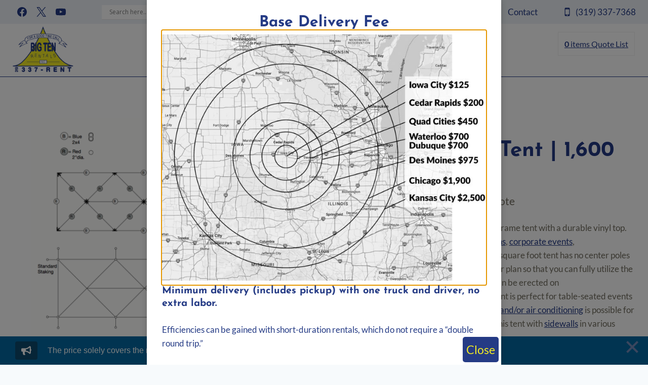

--- FILE ---
content_type: text/html; charset=UTF-8
request_url: https://bigtenrentals.com/rental-items/20-x-80-frame-tent/
body_size: 47992
content:
<!doctype html>
<html lang="en-US" class="no-js" itemtype="https://schema.org/IndividualProduct" itemscope>
<head>
	<meta charset="UTF-8">
	<meta name="viewport" content="width=device-width, initial-scale=1, minimum-scale=1">
	<meta name='robots' content='index, follow, max-image-preview:large, max-snippet:-1, max-video-preview:-1' />
	<style>img:is([sizes="auto" i], [sizes^="auto," i]) { contain-intrinsic-size: 3000px 1500px }</style>
	<!-- Google tag (gtag.js) consent mode dataLayer added by Site Kit -->
<script id="google_gtagjs-js-consent-mode-data-layer">
window.dataLayer = window.dataLayer || [];function gtag(){dataLayer.push(arguments);}
gtag('consent', 'default', {"ad_personalization":"denied","ad_storage":"denied","ad_user_data":"denied","analytics_storage":"denied","functionality_storage":"denied","security_storage":"denied","personalization_storage":"denied","region":["AT","BE","BG","CH","CY","CZ","DE","DK","EE","ES","FI","FR","GB","GR","HR","HU","IE","IS","IT","LI","LT","LU","LV","MT","NL","NO","PL","PT","RO","SE","SI","SK"],"wait_for_update":500});
window._googlesitekitConsentCategoryMap = {"statistics":["analytics_storage"],"marketing":["ad_storage","ad_user_data","ad_personalization"],"functional":["functionality_storage","security_storage"],"preferences":["personalization_storage"]};
window._googlesitekitConsents = {"ad_personalization":"denied","ad_storage":"denied","ad_user_data":"denied","analytics_storage":"denied","functionality_storage":"denied","security_storage":"denied","personalization_storage":"denied","region":["AT","BE","BG","CH","CY","CZ","DE","DK","EE","ES","FI","FR","GB","GR","HR","HU","IE","IS","IT","LI","LT","LU","LV","MT","NL","NO","PL","PT","RO","SE","SI","SK"],"wait_for_update":500};
</script>
<!-- End Google tag (gtag.js) consent mode dataLayer added by Site Kit -->

	<!-- This site is optimized with the Yoast SEO plugin v26.8 - https://yoast.com/product/yoast-seo-wordpress/ -->
	<title>Rent 20&#039;x80&#039; Frame Event Tent in Iowa | No Center Pole | 1,600 ft²</title>
	<link rel="canonical" href="https://bigtenrentals.com/rental-items/20-x-80-frame-tent/" />
	<meta property="og:locale" content="en_US" />
	<meta property="og:type" content="article" />
	<meta property="og:title" content="Rent 20&#039;x80&#039; Frame Event Tent in Iowa | No Center Pole | 1,600 ft²" />
	<meta property="og:description" content="Let us wow you with our 20&#039; x 80&#039; aluminum frame tent with a durable vinyl top. Great for wedding ceremonies and receptions, corporate events, reunions, festivals or any parties. This 1,600 square foot tent has no center poles which leaves you with a completely open floor plan so that you can fully utilize the entire area under the tent.  This event tent can be erected on grass, asphalt/pavement, or concrete. This tent is perfect for table-seated events with a guest list of 128-160 people.  Heating and/or air conditioning is possible for this tent depending on conditions. Dress up this tent with sidewalls in various styles and lighting." />
	<meta property="og:url" content="https://bigtenrentals.com/rental-items/20-x-80-frame-tent/" />
	<meta property="og:site_name" content="Big Ten Rentals" />
	<meta property="article:publisher" content="https://www.facebook.com/BigTenRentals" />
	<meta property="article:modified_time" content="2024-05-17T19:27:44+00:00" />
	<meta property="og:image" content="https://bigtenrentals.com/wp-content/uploads/2014/02/20ft-x-80ft-frame-tent-optimal-plan.png" />
	<meta property="og:image:width" content="1080" />
	<meta property="og:image:height" content="973" />
	<meta property="og:image:type" content="image/png" />
	<meta name="twitter:card" content="summary_large_image" />
	<meta name="twitter:site" content="@bigtenrentals" />
	<meta name="twitter:label1" content="Est. reading time" />
	<meta name="twitter:data1" content="1 minute" />
	<script type="application/ld+json" class="yoast-schema-graph">{"@context":"https://schema.org","@graph":[{"@type":"WebPage","@id":"https://bigtenrentals.com/rental-items/20-x-80-frame-tent/","url":"https://bigtenrentals.com/rental-items/20-x-80-frame-tent/","name":"Rent 20'x80' Frame Event Tent in Iowa | No Center Pole | 1,600 ft²","isPartOf":{"@id":"https://bigtenrentals.com/#website"},"primaryImageOfPage":{"@id":"https://bigtenrentals.com/rental-items/20-x-80-frame-tent/#primaryimage"},"image":{"@id":"https://bigtenrentals.com/rental-items/20-x-80-frame-tent/#primaryimage"},"thumbnailUrl":"https://bigtenrentals.com/wp-content/uploads/2014/02/20ft-x-80ft-frame-tent-optimal-plan.png","datePublished":"2014-02-13T19:16:17+00:00","dateModified":"2024-05-17T19:27:44+00:00","breadcrumb":{"@id":"https://bigtenrentals.com/rental-items/20-x-80-frame-tent/#breadcrumb"},"inLanguage":"en-US","potentialAction":[{"@type":"ReadAction","target":["https://bigtenrentals.com/rental-items/20-x-80-frame-tent/"]}]},{"@type":"ImageObject","inLanguage":"en-US","@id":"https://bigtenrentals.com/rental-items/20-x-80-frame-tent/#primaryimage","url":"https://bigtenrentals.com/wp-content/uploads/2014/02/20ft-x-80ft-frame-tent-optimal-plan.png","contentUrl":"https://bigtenrentals.com/wp-content/uploads/2014/02/20ft-x-80ft-frame-tent-optimal-plan.png","width":1080,"height":973,"caption":"Optimal plans for a 20' x 80' frame tent"},{"@type":"BreadcrumbList","@id":"https://bigtenrentals.com/rental-items/20-x-80-frame-tent/#breadcrumb","itemListElement":[{"@type":"ListItem","position":1,"name":"Home","item":"https://bigtenrentals.com/"},{"@type":"ListItem","position":2,"name":"Shop","item":"https://bigtenrentals.com/shop/"},{"@type":"ListItem","position":3,"name":"20&#8242; x 80&#8242; Frame Tent | 1,600 ft²"}]},{"@type":"WebSite","@id":"https://bigtenrentals.com/#website","url":"https://bigtenrentals.com/","name":"Party and Event Rentals","description":"Event Equipment Rentals","publisher":{"@id":"https://bigtenrentals.com/#organization"},"alternateName":"Event/Party Equipment Rental Service in Iowa City, IA","potentialAction":[{"@type":"SearchAction","target":{"@type":"EntryPoint","urlTemplate":"https://bigtenrentals.com/?s={search_term_string}"},"query-input":{"@type":"PropertyValueSpecification","valueRequired":true,"valueName":"search_term_string"}}],"inLanguage":"en-US"},{"@type":"Organization","@id":"https://bigtenrentals.com/#organization","name":"Big Ten Rentals","alternateName":"Big Ten Rentals in Iowa City, IA","url":"https://bigtenrentals.com/","logo":{"@type":"ImageObject","inLanguage":"en-US","@id":"https://bigtenrentals.com/#/schema/logo/image/","url":"https://327ceb.p3cdn1.secureserver.net/wp-content/uploads/2014/05/Big-Ten-Rentals-Logo-clear.png?time=1668803923","contentUrl":"https://327ceb.p3cdn1.secureserver.net/wp-content/uploads/2014/05/Big-Ten-Rentals-Logo-clear.png?time=1668803923","width":1243,"height":959,"caption":"Big Ten Rentals"},"image":{"@id":"https://bigtenrentals.com/#/schema/logo/image/"},"sameAs":["https://www.facebook.com/BigTenRentals","https://x.com/bigtenrentals","https://www.pinterest.com/bigtenrentals/","https://www.youtube.com/channel/UCx3Of9yH0jCee3b1FBeH5pQ/videos"]}]}</script>
	<!-- / Yoast SEO plugin. -->


<link rel='dns-prefetch' href='//www.googletagmanager.com' />
<link rel="alternate" type="application/rss+xml" title="Big Ten Rentals &raquo; Feed" href="https://bigtenrentals.com/feed/" />
<link rel="alternate" type="application/rss+xml" title="Big Ten Rentals &raquo; Comments Feed" href="https://bigtenrentals.com/comments/feed/" />
			<script>document.documentElement.classList.remove( 'no-js' );</script>
			<script>
window._wpemojiSettings = {"baseUrl":"https:\/\/s.w.org\/images\/core\/emoji\/16.0.1\/72x72\/","ext":".png","svgUrl":"https:\/\/s.w.org\/images\/core\/emoji\/16.0.1\/svg\/","svgExt":".svg","source":{"concatemoji":"https:\/\/bigtenrentals.com\/wp-includes\/js\/wp-emoji-release.min.js?ver=6.8.3"}};
/*! This file is auto-generated */
!function(s,n){var o,i,e;function c(e){try{var t={supportTests:e,timestamp:(new Date).valueOf()};sessionStorage.setItem(o,JSON.stringify(t))}catch(e){}}function p(e,t,n){e.clearRect(0,0,e.canvas.width,e.canvas.height),e.fillText(t,0,0);var t=new Uint32Array(e.getImageData(0,0,e.canvas.width,e.canvas.height).data),a=(e.clearRect(0,0,e.canvas.width,e.canvas.height),e.fillText(n,0,0),new Uint32Array(e.getImageData(0,0,e.canvas.width,e.canvas.height).data));return t.every(function(e,t){return e===a[t]})}function u(e,t){e.clearRect(0,0,e.canvas.width,e.canvas.height),e.fillText(t,0,0);for(var n=e.getImageData(16,16,1,1),a=0;a<n.data.length;a++)if(0!==n.data[a])return!1;return!0}function f(e,t,n,a){switch(t){case"flag":return n(e,"\ud83c\udff3\ufe0f\u200d\u26a7\ufe0f","\ud83c\udff3\ufe0f\u200b\u26a7\ufe0f")?!1:!n(e,"\ud83c\udde8\ud83c\uddf6","\ud83c\udde8\u200b\ud83c\uddf6")&&!n(e,"\ud83c\udff4\udb40\udc67\udb40\udc62\udb40\udc65\udb40\udc6e\udb40\udc67\udb40\udc7f","\ud83c\udff4\u200b\udb40\udc67\u200b\udb40\udc62\u200b\udb40\udc65\u200b\udb40\udc6e\u200b\udb40\udc67\u200b\udb40\udc7f");case"emoji":return!a(e,"\ud83e\udedf")}return!1}function g(e,t,n,a){var r="undefined"!=typeof WorkerGlobalScope&&self instanceof WorkerGlobalScope?new OffscreenCanvas(300,150):s.createElement("canvas"),o=r.getContext("2d",{willReadFrequently:!0}),i=(o.textBaseline="top",o.font="600 32px Arial",{});return e.forEach(function(e){i[e]=t(o,e,n,a)}),i}function t(e){var t=s.createElement("script");t.src=e,t.defer=!0,s.head.appendChild(t)}"undefined"!=typeof Promise&&(o="wpEmojiSettingsSupports",i=["flag","emoji"],n.supports={everything:!0,everythingExceptFlag:!0},e=new Promise(function(e){s.addEventListener("DOMContentLoaded",e,{once:!0})}),new Promise(function(t){var n=function(){try{var e=JSON.parse(sessionStorage.getItem(o));if("object"==typeof e&&"number"==typeof e.timestamp&&(new Date).valueOf()<e.timestamp+604800&&"object"==typeof e.supportTests)return e.supportTests}catch(e){}return null}();if(!n){if("undefined"!=typeof Worker&&"undefined"!=typeof OffscreenCanvas&&"undefined"!=typeof URL&&URL.createObjectURL&&"undefined"!=typeof Blob)try{var e="postMessage("+g.toString()+"("+[JSON.stringify(i),f.toString(),p.toString(),u.toString()].join(",")+"));",a=new Blob([e],{type:"text/javascript"}),r=new Worker(URL.createObjectURL(a),{name:"wpTestEmojiSupports"});return void(r.onmessage=function(e){c(n=e.data),r.terminate(),t(n)})}catch(e){}c(n=g(i,f,p,u))}t(n)}).then(function(e){for(var t in e)n.supports[t]=e[t],n.supports.everything=n.supports.everything&&n.supports[t],"flag"!==t&&(n.supports.everythingExceptFlag=n.supports.everythingExceptFlag&&n.supports[t]);n.supports.everythingExceptFlag=n.supports.everythingExceptFlag&&!n.supports.flag,n.DOMReady=!1,n.readyCallback=function(){n.DOMReady=!0}}).then(function(){return e}).then(function(){var e;n.supports.everything||(n.readyCallback(),(e=n.source||{}).concatemoji?t(e.concatemoji):e.wpemoji&&e.twemoji&&(t(e.twemoji),t(e.wpemoji)))}))}((window,document),window._wpemojiSettings);
</script>
<link rel='stylesheet' id='stripe-main-styles-css' href='https://bigtenrentals.com/wp-content/mu-plugins/vendor/godaddy/mwc-core/assets/css/stripe-settings.css' media='all' />
<link rel='stylesheet' id='kadence-conversions-css' href='https://bigtenrentals.com/wp-content/plugins/kadence-conversions/assets/kadence-conversions.css?ver=1.1.4' media='all' />
<style id='kadence-conversions-48579-inline-css'>
.kadence-conversion-wrap.kadence-conversion-48579 .kadence-conversions-close{color:var(--global-palette6, #718096);font-size:32px;padding-top:0px;}.kadence-conversion-wrap.kadence-conversion-48579 .kadence-conversion{background-color:rgba(255,255,255,0);}.kadence-conversion-wrap.kadence-conversion-48579 .kadence-conversion-inner{padding-top:0px;padding-right:0px;padding-bottom:0px;padding-left:0px;}
</style>
<link rel='stylesheet' id='kadence-blocks-rowlayout-css' href='https://bigtenrentals.com/wp-content/plugins/kadence-blocks/dist/style-blocks-rowlayout.css?ver=3.6.1' media='all' />
<link rel='stylesheet' id='kadence-blocks-column-css' href='https://bigtenrentals.com/wp-content/plugins/kadence-blocks/dist/style-blocks-column.css?ver=3.6.1' media='all' />
<link rel='stylesheet' id='kadence-blocks-infobox-css' href='https://bigtenrentals.com/wp-content/plugins/kadence-blocks/dist/style-blocks-infobox.css?ver=3.6.1' media='all' />
<style id='kadence-conversions-52132-inline-css'>
.kadence-conversion-wrap.kadence-conversion-52132 .kadence-conversions-close{color:var(--global-palette2, #2B6CB0);background:var(--global-palette3, #1A202C);font-size:23px;}.kadence-conversion-wrap.kadence-conversion-52132 .kadence-conversions-close:hover{color:var(--global-palette5, #4A5568);background:var(--global-palette2, #2B6CB0);}.kadence-conversion-wrap.kadence-conversion-52132 .kadence-conversion{box-shadow:0 0 14px 0 rgba(0,0,0,0.2);}.kadence-conversion-wrap.kadence-conversion-52132:not(.kadence-conversion-banner) .kadence-conversion{max-width:700px;}.kadence-conversion-wrap.kadence-conversion-52132.kadence-conversion-banner .kadence-conversion-inner{max-width:700px;}
</style>
<style id='kadence-blocks-advancedheading-inline-css'>
	.wp-block-kadence-advancedheading mark{background:transparent;border-style:solid;border-width:0}
	.wp-block-kadence-advancedheading mark.kt-highlight{color:#f76a0c;}
	.kb-adv-heading-icon{display: inline-flex;justify-content: center;align-items: center;}
	.is-layout-constrained > .kb-advanced-heading-link {display: block;}.wp-block-kadence-advancedheading.has-background{padding: 0;}	.single-content .kadence-advanced-heading-wrapper h1,
	.single-content .kadence-advanced-heading-wrapper h2,
	.single-content .kadence-advanced-heading-wrapper h3,
	.single-content .kadence-advanced-heading-wrapper h4,
	.single-content .kadence-advanced-heading-wrapper h5,
	.single-content .kadence-advanced-heading-wrapper h6 {margin: 1.5em 0 .5em;}
	.single-content .kadence-advanced-heading-wrapper+* { margin-top:0;}.kb-screen-reader-text{position:absolute;width:1px;height:1px;padding:0;margin:-1px;overflow:hidden;clip:rect(0,0,0,0);}
</style>
<link rel='stylesheet' id='kadence-blocks-image-css' href='https://bigtenrentals.com/wp-content/plugins/kadence-blocks/dist/style-blocks-image.css?ver=3.6.1' media='all' />
<style id='wp-emoji-styles-inline-css'>

	img.wp-smiley, img.emoji {
		display: inline !important;
		border: none !important;
		box-shadow: none !important;
		height: 1em !important;
		width: 1em !important;
		margin: 0 0.07em !important;
		vertical-align: -0.1em !important;
		background: none !important;
		padding: 0 !important;
	}
</style>
<link rel='stylesheet' id='wp-block-library-css' href='https://bigtenrentals.com/wp-includes/css/dist/block-library/style.min.css?ver=6.8.3' media='all' />
<style id='classic-theme-styles-inline-css'>
/*! This file is auto-generated */
.wp-block-button__link{color:#fff;background-color:#32373c;border-radius:9999px;box-shadow:none;text-decoration:none;padding:calc(.667em + 2px) calc(1.333em + 2px);font-size:1.125em}.wp-block-file__button{background:#32373c;color:#fff;text-decoration:none}
</style>
<style id='global-styles-inline-css'>
:root{--wp--preset--aspect-ratio--square: 1;--wp--preset--aspect-ratio--4-3: 4/3;--wp--preset--aspect-ratio--3-4: 3/4;--wp--preset--aspect-ratio--3-2: 3/2;--wp--preset--aspect-ratio--2-3: 2/3;--wp--preset--aspect-ratio--16-9: 16/9;--wp--preset--aspect-ratio--9-16: 9/16;--wp--preset--color--black: #000000;--wp--preset--color--cyan-bluish-gray: #abb8c3;--wp--preset--color--white: #ffffff;--wp--preset--color--pale-pink: #f78da7;--wp--preset--color--vivid-red: #cf2e2e;--wp--preset--color--luminous-vivid-orange: #ff6900;--wp--preset--color--luminous-vivid-amber: #fcb900;--wp--preset--color--light-green-cyan: #7bdcb5;--wp--preset--color--vivid-green-cyan: #00d084;--wp--preset--color--pale-cyan-blue: #8ed1fc;--wp--preset--color--vivid-cyan-blue: #0693e3;--wp--preset--color--vivid-purple: #9b51e0;--wp--preset--color--theme-palette-1: var(--global-palette1);--wp--preset--color--theme-palette-2: var(--global-palette2);--wp--preset--color--theme-palette-3: var(--global-palette3);--wp--preset--color--theme-palette-4: var(--global-palette4);--wp--preset--color--theme-palette-5: var(--global-palette5);--wp--preset--color--theme-palette-6: var(--global-palette6);--wp--preset--color--theme-palette-7: var(--global-palette7);--wp--preset--color--theme-palette-8: var(--global-palette8);--wp--preset--color--theme-palette-9: var(--global-palette9);--wp--preset--color--theme-palette-10: var(--global-palette10);--wp--preset--color--theme-palette-11: var(--global-palette11);--wp--preset--color--theme-palette-12: var(--global-palette12);--wp--preset--color--theme-palette-13: var(--global-palette13);--wp--preset--color--theme-palette-14: var(--global-palette14);--wp--preset--color--theme-palette-15: var(--global-palette15);--wp--preset--gradient--vivid-cyan-blue-to-vivid-purple: linear-gradient(135deg,rgba(6,147,227,1) 0%,rgb(155,81,224) 100%);--wp--preset--gradient--light-green-cyan-to-vivid-green-cyan: linear-gradient(135deg,rgb(122,220,180) 0%,rgb(0,208,130) 100%);--wp--preset--gradient--luminous-vivid-amber-to-luminous-vivid-orange: linear-gradient(135deg,rgba(252,185,0,1) 0%,rgba(255,105,0,1) 100%);--wp--preset--gradient--luminous-vivid-orange-to-vivid-red: linear-gradient(135deg,rgba(255,105,0,1) 0%,rgb(207,46,46) 100%);--wp--preset--gradient--very-light-gray-to-cyan-bluish-gray: linear-gradient(135deg,rgb(238,238,238) 0%,rgb(169,184,195) 100%);--wp--preset--gradient--cool-to-warm-spectrum: linear-gradient(135deg,rgb(74,234,220) 0%,rgb(151,120,209) 20%,rgb(207,42,186) 40%,rgb(238,44,130) 60%,rgb(251,105,98) 80%,rgb(254,248,76) 100%);--wp--preset--gradient--blush-light-purple: linear-gradient(135deg,rgb(255,206,236) 0%,rgb(152,150,240) 100%);--wp--preset--gradient--blush-bordeaux: linear-gradient(135deg,rgb(254,205,165) 0%,rgb(254,45,45) 50%,rgb(107,0,62) 100%);--wp--preset--gradient--luminous-dusk: linear-gradient(135deg,rgb(255,203,112) 0%,rgb(199,81,192) 50%,rgb(65,88,208) 100%);--wp--preset--gradient--pale-ocean: linear-gradient(135deg,rgb(255,245,203) 0%,rgb(182,227,212) 50%,rgb(51,167,181) 100%);--wp--preset--gradient--electric-grass: linear-gradient(135deg,rgb(202,248,128) 0%,rgb(113,206,126) 100%);--wp--preset--gradient--midnight: linear-gradient(135deg,rgb(2,3,129) 0%,rgb(40,116,252) 100%);--wp--preset--font-size--small: var(--global-font-size-small);--wp--preset--font-size--medium: var(--global-font-size-medium);--wp--preset--font-size--large: var(--global-font-size-large);--wp--preset--font-size--x-large: 42px;--wp--preset--font-size--larger: var(--global-font-size-larger);--wp--preset--font-size--xxlarge: var(--global-font-size-xxlarge);--wp--preset--spacing--20: 0.44rem;--wp--preset--spacing--30: 0.67rem;--wp--preset--spacing--40: 1rem;--wp--preset--spacing--50: 1.5rem;--wp--preset--spacing--60: 2.25rem;--wp--preset--spacing--70: 3.38rem;--wp--preset--spacing--80: 5.06rem;--wp--preset--shadow--natural: 6px 6px 9px rgba(0, 0, 0, 0.2);--wp--preset--shadow--deep: 12px 12px 50px rgba(0, 0, 0, 0.4);--wp--preset--shadow--sharp: 6px 6px 0px rgba(0, 0, 0, 0.2);--wp--preset--shadow--outlined: 6px 6px 0px -3px rgba(255, 255, 255, 1), 6px 6px rgba(0, 0, 0, 1);--wp--preset--shadow--crisp: 6px 6px 0px rgba(0, 0, 0, 1);}:where(.is-layout-flex){gap: 0.5em;}:where(.is-layout-grid){gap: 0.5em;}body .is-layout-flex{display: flex;}.is-layout-flex{flex-wrap: wrap;align-items: center;}.is-layout-flex > :is(*, div){margin: 0;}body .is-layout-grid{display: grid;}.is-layout-grid > :is(*, div){margin: 0;}:where(.wp-block-columns.is-layout-flex){gap: 2em;}:where(.wp-block-columns.is-layout-grid){gap: 2em;}:where(.wp-block-post-template.is-layout-flex){gap: 1.25em;}:where(.wp-block-post-template.is-layout-grid){gap: 1.25em;}.has-black-color{color: var(--wp--preset--color--black) !important;}.has-cyan-bluish-gray-color{color: var(--wp--preset--color--cyan-bluish-gray) !important;}.has-white-color{color: var(--wp--preset--color--white) !important;}.has-pale-pink-color{color: var(--wp--preset--color--pale-pink) !important;}.has-vivid-red-color{color: var(--wp--preset--color--vivid-red) !important;}.has-luminous-vivid-orange-color{color: var(--wp--preset--color--luminous-vivid-orange) !important;}.has-luminous-vivid-amber-color{color: var(--wp--preset--color--luminous-vivid-amber) !important;}.has-light-green-cyan-color{color: var(--wp--preset--color--light-green-cyan) !important;}.has-vivid-green-cyan-color{color: var(--wp--preset--color--vivid-green-cyan) !important;}.has-pale-cyan-blue-color{color: var(--wp--preset--color--pale-cyan-blue) !important;}.has-vivid-cyan-blue-color{color: var(--wp--preset--color--vivid-cyan-blue) !important;}.has-vivid-purple-color{color: var(--wp--preset--color--vivid-purple) !important;}.has-black-background-color{background-color: var(--wp--preset--color--black) !important;}.has-cyan-bluish-gray-background-color{background-color: var(--wp--preset--color--cyan-bluish-gray) !important;}.has-white-background-color{background-color: var(--wp--preset--color--white) !important;}.has-pale-pink-background-color{background-color: var(--wp--preset--color--pale-pink) !important;}.has-vivid-red-background-color{background-color: var(--wp--preset--color--vivid-red) !important;}.has-luminous-vivid-orange-background-color{background-color: var(--wp--preset--color--luminous-vivid-orange) !important;}.has-luminous-vivid-amber-background-color{background-color: var(--wp--preset--color--luminous-vivid-amber) !important;}.has-light-green-cyan-background-color{background-color: var(--wp--preset--color--light-green-cyan) !important;}.has-vivid-green-cyan-background-color{background-color: var(--wp--preset--color--vivid-green-cyan) !important;}.has-pale-cyan-blue-background-color{background-color: var(--wp--preset--color--pale-cyan-blue) !important;}.has-vivid-cyan-blue-background-color{background-color: var(--wp--preset--color--vivid-cyan-blue) !important;}.has-vivid-purple-background-color{background-color: var(--wp--preset--color--vivid-purple) !important;}.has-black-border-color{border-color: var(--wp--preset--color--black) !important;}.has-cyan-bluish-gray-border-color{border-color: var(--wp--preset--color--cyan-bluish-gray) !important;}.has-white-border-color{border-color: var(--wp--preset--color--white) !important;}.has-pale-pink-border-color{border-color: var(--wp--preset--color--pale-pink) !important;}.has-vivid-red-border-color{border-color: var(--wp--preset--color--vivid-red) !important;}.has-luminous-vivid-orange-border-color{border-color: var(--wp--preset--color--luminous-vivid-orange) !important;}.has-luminous-vivid-amber-border-color{border-color: var(--wp--preset--color--luminous-vivid-amber) !important;}.has-light-green-cyan-border-color{border-color: var(--wp--preset--color--light-green-cyan) !important;}.has-vivid-green-cyan-border-color{border-color: var(--wp--preset--color--vivid-green-cyan) !important;}.has-pale-cyan-blue-border-color{border-color: var(--wp--preset--color--pale-cyan-blue) !important;}.has-vivid-cyan-blue-border-color{border-color: var(--wp--preset--color--vivid-cyan-blue) !important;}.has-vivid-purple-border-color{border-color: var(--wp--preset--color--vivid-purple) !important;}.has-vivid-cyan-blue-to-vivid-purple-gradient-background{background: var(--wp--preset--gradient--vivid-cyan-blue-to-vivid-purple) !important;}.has-light-green-cyan-to-vivid-green-cyan-gradient-background{background: var(--wp--preset--gradient--light-green-cyan-to-vivid-green-cyan) !important;}.has-luminous-vivid-amber-to-luminous-vivid-orange-gradient-background{background: var(--wp--preset--gradient--luminous-vivid-amber-to-luminous-vivid-orange) !important;}.has-luminous-vivid-orange-to-vivid-red-gradient-background{background: var(--wp--preset--gradient--luminous-vivid-orange-to-vivid-red) !important;}.has-very-light-gray-to-cyan-bluish-gray-gradient-background{background: var(--wp--preset--gradient--very-light-gray-to-cyan-bluish-gray) !important;}.has-cool-to-warm-spectrum-gradient-background{background: var(--wp--preset--gradient--cool-to-warm-spectrum) !important;}.has-blush-light-purple-gradient-background{background: var(--wp--preset--gradient--blush-light-purple) !important;}.has-blush-bordeaux-gradient-background{background: var(--wp--preset--gradient--blush-bordeaux) !important;}.has-luminous-dusk-gradient-background{background: var(--wp--preset--gradient--luminous-dusk) !important;}.has-pale-ocean-gradient-background{background: var(--wp--preset--gradient--pale-ocean) !important;}.has-electric-grass-gradient-background{background: var(--wp--preset--gradient--electric-grass) !important;}.has-midnight-gradient-background{background: var(--wp--preset--gradient--midnight) !important;}.has-small-font-size{font-size: var(--wp--preset--font-size--small) !important;}.has-medium-font-size{font-size: var(--wp--preset--font-size--medium) !important;}.has-large-font-size{font-size: var(--wp--preset--font-size--large) !important;}.has-x-large-font-size{font-size: var(--wp--preset--font-size--x-large) !important;}
:where(.wp-block-post-template.is-layout-flex){gap: 1.25em;}:where(.wp-block-post-template.is-layout-grid){gap: 1.25em;}
:where(.wp-block-columns.is-layout-flex){gap: 2em;}:where(.wp-block-columns.is-layout-grid){gap: 2em;}
:root :where(.wp-block-pullquote){font-size: 1.5em;line-height: 1.6;}
</style>
<link rel='stylesheet' id='contact-form-7-css' href='https://bigtenrentals.com/wp-content/plugins/contact-form-7/includes/css/styles.css?ver=6.1.4' media='all' />
<style id='woocommerce-inline-inline-css'>
.woocommerce form .form-row .required { visibility: visible; }
</style>
<link rel='stylesheet' id='wp-components-css' href='https://bigtenrentals.com/wp-includes/css/dist/components/style.min.css?ver=6.8.3' media='all' />
<link rel='stylesheet' id='godaddy-styles-css' href='https://bigtenrentals.com/wp-content/mu-plugins/vendor/wpex/godaddy-launch/includes/Dependencies/GoDaddy/Styles/build/latest.css?ver=2.0.2' media='all' />
<link rel='stylesheet' id='kadence_size_chart_css-css' href='https://bigtenrentals.com/wp-content/plugins/kadence-woo-extras/lib/sizechart/css/kt_size_chart.css?ver=2.4.12' media='all' />
<link rel='stylesheet' id='kadence-global-css' href='https://bigtenrentals.com/wp-content/themes/kadence/assets/css/global.min.css?ver=1.4.3' media='all' />
<style id='kadence-global-inline-css'>
/* Kadence Base CSS */
:root{--global-palette1:#253b85;--global-palette2:#f4eb23;--global-palette3:#253b85;--global-palette4:#726e60;--global-palette5:#253b85;--global-palette6:#748cbb;--global-palette7:#EDF2F7;--global-palette8:#F7FAFC;--global-palette9:#ffffff;--global-palette10:oklch(from var(--global-palette1) calc(l + 0.10 * (1 - l)) calc(c * 1.00) calc(h + 180) / 100%);--global-palette11:#13612e;--global-palette12:#1159af;--global-palette13:#b82105;--global-palette14:#f7630c;--global-palette15:#f5a524;--global-palette9rgb:255, 255, 255;--global-palette-highlight:var(--global-palette1);--global-palette-highlight-alt:var(--global-palette2);--global-palette-highlight-alt2:var(--global-palette9);--global-palette-btn-bg:var(--global-palette2);--global-palette-btn-bg-hover:var(--global-palette1);--global-palette-btn:var(--global-palette1);--global-palette-btn-hover:var(--global-palette9);--global-palette-btn-sec-bg:var(--global-palette7);--global-palette-btn-sec-bg-hover:var(--global-palette2);--global-palette-btn-sec:var(--global-palette3);--global-palette-btn-sec-hover:var(--global-palette9);--global-body-font-family:Lato, serif;--global-heading-font-family:'Josefin Sans', var(--global-fallback-font);--global-primary-nav-font-family:inherit;--global-fallback-font:sans-serif;--global-display-fallback-font:sans-serif;--global-content-width:1290px;--global-content-wide-width:calc(1290px + 230px);--global-content-narrow-width:842px;--global-content-edge-padding:1.5rem;--global-content-boxed-padding:2rem;--global-calc-content-width:calc(1290px - var(--global-content-edge-padding) - var(--global-content-edge-padding) );--wp--style--global--content-size:var(--global-calc-content-width);}.wp-site-blocks{--global-vw:calc( 100vw - ( 0.5 * var(--scrollbar-offset)));}body{background:var(--global-palette8);}body, input, select, optgroup, textarea{font-style:normal;font-weight:normal;font-size:17px;line-height:1.6;font-family:var(--global-body-font-family);color:var(--global-palette4);}.content-bg, body.content-style-unboxed .site{background:var(--global-palette9);}h1,h2,h3,h4,h5,h6{font-family:var(--global-heading-font-family);}h1{font-style:normal;font-weight:700;font-size:32px;line-height:0.98;color:var(--global-palette3);}h2{font-style:normal;font-weight:700;font-size:30px;line-height:1;color:var(--global-palette3);}h3{font-style:normal;font-weight:700;font-size:26px;line-height:1.09;color:var(--global-palette3);}h4{font-style:normal;font-weight:700;font-size:22px;line-height:1.3;color:var(--global-palette4);}h5{font-style:normal;font-weight:700;font-size:20px;line-height:1.26;color:var(--global-palette4);}h6{font-style:normal;font-weight:700;font-size:18px;line-height:1.42;color:var(--global-palette5);}@media all and (max-width: 1024px){h2{font-size:33px;}}@media all and (max-width: 767px){h1{font-size:33px;}h2{font-size:31px;}h3{font-size:29px;}}.entry-hero .kadence-breadcrumbs{max-width:1290px;}.site-container, .site-header-row-layout-contained, .site-footer-row-layout-contained, .entry-hero-layout-contained, .comments-area, .alignfull > .wp-block-cover__inner-container, .alignwide > .wp-block-cover__inner-container{max-width:var(--global-content-width);}.content-width-narrow .content-container.site-container, .content-width-narrow .hero-container.site-container{max-width:var(--global-content-narrow-width);}@media all and (min-width: 1520px){.wp-site-blocks .content-container  .alignwide{margin-left:-115px;margin-right:-115px;width:unset;max-width:unset;}}@media all and (min-width: 1102px){.content-width-narrow .wp-site-blocks .content-container .alignwide{margin-left:-130px;margin-right:-130px;width:unset;max-width:unset;}}.content-style-boxed .wp-site-blocks .entry-content .alignwide{margin-left:calc( -1 * var( --global-content-boxed-padding ) );margin-right:calc( -1 * var( --global-content-boxed-padding ) );}.content-area{margin-top:5rem;margin-bottom:5rem;}@media all and (max-width: 1024px){.content-area{margin-top:3rem;margin-bottom:3rem;}}@media all and (max-width: 767px){.content-area{margin-top:2rem;margin-bottom:2rem;}}@media all and (max-width: 1024px){:root{--global-content-boxed-padding:2rem;}}@media all and (max-width: 767px){:root{--global-content-boxed-padding:1.5rem;}}.entry-content-wrap{padding:2rem;}@media all and (max-width: 1024px){.entry-content-wrap{padding:2rem;}}@media all and (max-width: 767px){.entry-content-wrap{padding:1.5rem;}}.entry.single-entry{box-shadow:0px 15px 15px -10px rgba(0,0,0,0.05);}.entry.loop-entry{box-shadow:0px 15px 15px -10px rgba(0,0,0,0.05);}.loop-entry .entry-content-wrap{padding:2rem;}@media all and (max-width: 1024px){.loop-entry .entry-content-wrap{padding:2rem;}}@media all and (max-width: 767px){.loop-entry .entry-content-wrap{padding:1.5rem;}}button, .button, .wp-block-button__link, input[type="button"], input[type="reset"], input[type="submit"], .fl-button, .elementor-button-wrapper .elementor-button, .wc-block-components-checkout-place-order-button, .wc-block-cart__submit{border-radius:5px;border:2px solid currentColor;border-color:var(--global-palette1);box-shadow:0px 0px 0px -7px rgba(0,0,0,0);}button:hover, button:focus, button:active, .button:hover, .button:focus, .button:active, .wp-block-button__link:hover, .wp-block-button__link:focus, .wp-block-button__link:active, input[type="button"]:hover, input[type="button"]:focus, input[type="button"]:active, input[type="reset"]:hover, input[type="reset"]:focus, input[type="reset"]:active, input[type="submit"]:hover, input[type="submit"]:focus, input[type="submit"]:active, .elementor-button-wrapper .elementor-button:hover, .elementor-button-wrapper .elementor-button:focus, .elementor-button-wrapper .elementor-button:active, .wc-block-cart__submit:hover{border-color:var(--global-palette1);box-shadow:0px 15px 25px -7px rgba(0,0,0,0.1);}.kb-button.kb-btn-global-outline.kb-btn-global-inherit{padding-top:calc(px - 2px);padding-right:calc(px - 2px);padding-bottom:calc(px - 2px);padding-left:calc(px - 2px);}@media all and (max-width: 1024px){button, .button, .wp-block-button__link, input[type="button"], input[type="reset"], input[type="submit"], .fl-button, .elementor-button-wrapper .elementor-button, .wc-block-components-checkout-place-order-button, .wc-block-cart__submit{border-color:var(--global-palette1);}}@media all and (max-width: 767px){button, .button, .wp-block-button__link, input[type="button"], input[type="reset"], input[type="submit"], .fl-button, .elementor-button-wrapper .elementor-button, .wc-block-components-checkout-place-order-button, .wc-block-cart__submit{border-color:var(--global-palette1);}}@media all and (min-width: 1025px){.transparent-header .entry-hero .entry-hero-container-inner{padding-top:calc(10px + 80px);}}@media all and (max-width: 1024px){.mobile-transparent-header .entry-hero .entry-hero-container-inner{padding-top:calc(10px + 80px);}}@media all and (max-width: 767px){.mobile-transparent-header .entry-hero .entry-hero-container-inner{padding-top:calc(10px + 80px);}}#kt-scroll-up-reader, #kt-scroll-up{border-radius:0px 0px 0px 0px;color:var(--global-palette6);border-color:var(--global-palette6);bottom:30px;font-size:1.2em;padding:0.4em 0.4em 0.4em 0.4em;}#kt-scroll-up-reader.scroll-up-side-right, #kt-scroll-up.scroll-up-side-right{right:30px;}#kt-scroll-up-reader.scroll-up-side-left, #kt-scroll-up.scroll-up-side-left{left:30px;}body.social-brand-colors .social-show-brand-hover .social-link-facebook:not(.ignore-brand):not(.skip):not(.ignore):hover, body.social-brand-colors .social-show-brand-until .social-link-facebook:not(:hover):not(.skip):not(.ignore), body.social-brand-colors .social-show-brand-always .social-link-facebook:not(.ignore-brand):not(.skip):not(.ignore){background:#3b5998;}body.social-brand-colors .social-show-brand-hover.social-style-outline .social-link-facebook:not(.ignore-brand):not(.skip):not(.ignore):hover, body.social-brand-colors .social-show-brand-until.social-style-outline .social-link-facebook:not(:hover):not(.skip):not(.ignore), body.social-brand-colors .social-show-brand-always.social-style-outline .social-link-facebook:not(.ignore-brand):not(.skip):not(.ignore){color:#3b5998;}body.social-brand-colors .social-show-brand-hover .social-link-twitter:not(.ignore-brand):not(.skip):not(.ignore):hover, body.social-brand-colors .social-show-brand-until .social-link-twitter:not(:hover):not(.skip):not(.ignore), body.social-brand-colors .social-show-brand-always .social-link-twitter:not(.ignore-brand):not(.skip):not(.ignore){background:#1DA1F2;}body.social-brand-colors .social-show-brand-hover.social-style-outline .social-link-twitter:not(.ignore-brand):not(.skip):not(.ignore):hover, body.social-brand-colors .social-show-brand-until.social-style-outline .social-link-twitter:not(:hover):not(.skip):not(.ignore), body.social-brand-colors .social-show-brand-always.social-style-outline .social-link-twitter:not(.ignore-brand):not(.skip):not(.ignore){color:#1DA1F2;}body.social-brand-colors .social-show-brand-hover .social-link-youtube:not(.ignore-brand):not(.skip):not(.ignore):hover, body.social-brand-colors .social-show-brand-until .social-link-youtube:not(:hover):not(.skip):not(.ignore), body.social-brand-colors .social-show-brand-always .social-link-youtube:not(.ignore-brand):not(.skip):not(.ignore){background:#FF3333;}body.social-brand-colors .social-show-brand-hover.social-style-outline .social-link-youtube:not(.ignore-brand):not(.skip):not(.ignore):hover, body.social-brand-colors .social-show-brand-until.social-style-outline .social-link-youtube:not(:hover):not(.skip):not(.ignore), body.social-brand-colors .social-show-brand-always.social-style-outline .social-link-youtube:not(.ignore-brand):not(.skip):not(.ignore){color:#FF3333;}
/* Kadence Header CSS */
@media all and (max-width: 1024px){.mobile-transparent-header #masthead{position:absolute;left:0px;right:0px;z-index:100;}.kadence-scrollbar-fixer.mobile-transparent-header #masthead{right:var(--scrollbar-offset,0);}.mobile-transparent-header #masthead, .mobile-transparent-header .site-top-header-wrap .site-header-row-container-inner, .mobile-transparent-header .site-main-header-wrap .site-header-row-container-inner, .mobile-transparent-header .site-bottom-header-wrap .site-header-row-container-inner{background:transparent;}.site-header-row-tablet-layout-fullwidth, .site-header-row-tablet-layout-standard{padding:0px;}}@media all and (min-width: 1025px){.transparent-header #masthead{position:absolute;left:0px;right:0px;z-index:100;}.transparent-header.kadence-scrollbar-fixer #masthead{right:var(--scrollbar-offset,0);}.transparent-header #masthead, .transparent-header .site-top-header-wrap .site-header-row-container-inner, .transparent-header .site-main-header-wrap .site-header-row-container-inner, .transparent-header .site-bottom-header-wrap .site-header-row-container-inner{background:transparent;}}.site-branding a.brand img{max-width:122px;}.site-branding a.brand img.svg-logo-image{width:122px;}@media all and (max-width: 767px){.site-branding a.brand img{max-width:75px;}.site-branding a.brand img.svg-logo-image{width:75px;}}.site-branding{padding:3px 0px 6px 0px;}#masthead, #masthead .kadence-sticky-header.item-is-fixed:not(.item-at-start):not(.site-header-row-container):not(.site-main-header-wrap), #masthead .kadence-sticky-header.item-is-fixed:not(.item-at-start) > .site-header-row-container-inner{background:#ffffff;}.site-main-header-wrap .site-header-row-container-inner{background:var(--global-palette9);border-bottom:1px solid var(--global-palette1);}.site-main-header-inner-wrap{min-height:80px;}.site-top-header-wrap .site-header-row-container-inner{background:var(--global-palette7);border-bottom:1px none var(--global-palette8);}.site-top-header-inner-wrap{min-height:10px;}.site-main-header-wrap.site-header-row-container.site-header-focus-item.site-header-row-layout-standard.kadence-sticky-header.item-is-fixed.item-is-stuck, .site-header-upper-inner-wrap.kadence-sticky-header.item-is-fixed.item-is-stuck, .site-header-inner-wrap.kadence-sticky-header.item-is-fixed.item-is-stuck, .site-top-header-wrap.site-header-row-container.site-header-focus-item.site-header-row-layout-standard.kadence-sticky-header.item-is-fixed.item-is-stuck, .site-bottom-header-wrap.site-header-row-container.site-header-focus-item.site-header-row-layout-standard.kadence-sticky-header.item-is-fixed.item-is-stuck{box-shadow:0px 0px 0px 0px rgba(0,0,0,0);}.header-navigation[class*="header-navigation-style-underline"] .header-menu-container.primary-menu-container>ul>li>a:after{width:calc( 100% - 2.33em);}.main-navigation .primary-menu-container > ul > li.menu-item > a{padding-left:calc(2.33em / 2);padding-right:calc(2.33em / 2);padding-top:0.6em;padding-bottom:0.6em;color:var(--global-palette1);}.main-navigation .primary-menu-container > ul > li.menu-item .dropdown-nav-special-toggle{right:calc(2.33em / 2);}.main-navigation .primary-menu-container > ul li.menu-item > a{font-style:normal;font-size:24px;line-height:1.76;letter-spacing:0.05em;}.main-navigation .primary-menu-container > ul > li.menu-item > a:hover{color:var(--global-palette4);}.main-navigation .primary-menu-container > ul > li.menu-item.current-menu-item > a{color:var(--global-palette4);}.header-navigation[class*="header-navigation-style-underline"] .header-menu-container.secondary-menu-container>ul>li>a:after{width:calc( 100% - 1.95em);}.secondary-navigation .secondary-menu-container > ul > li.menu-item > a{padding-left:calc(1.95em / 2);padding-right:calc(1.95em / 2);padding-top:0.6em;padding-bottom:0.6em;color:var(--global-palette1);}.secondary-navigation .primary-menu-container > ul > li.menu-item .dropdown-nav-special-toggle{right:calc(1.95em / 2);}.secondary-navigation .secondary-menu-container > ul > li.menu-item > a:hover{color:#726e60;}.secondary-navigation .secondary-menu-container > ul > li.menu-item.current-menu-item > a{color:var(--global-palette4);}.header-navigation .header-menu-container ul ul.sub-menu, .header-navigation .header-menu-container ul ul.submenu{background:var(--global-palette3);box-shadow:0px 2px 13px 0px rgba(0,0,0,0.1);}.header-navigation .header-menu-container ul ul li.menu-item, .header-menu-container ul.menu > li.kadence-menu-mega-enabled > ul > li.menu-item > a{border-bottom:1px solid rgba(255,255,255,0.1);border-radius:0px 0px 0px 0px;}.header-navigation .header-menu-container ul ul li.menu-item > a{width:200px;padding-top:1em;padding-bottom:1em;color:var(--global-palette8);font-style:normal;font-size:12px;}.header-navigation .header-menu-container ul ul li.menu-item > a:hover{color:var(--global-palette9);background:var(--global-palette4);border-radius:0px 0px 0px 0px;}.header-navigation .header-menu-container ul ul li.menu-item.current-menu-item > a{color:var(--global-palette9);background:var(--global-palette4);border-radius:0px 0px 0px 0px;}.mobile-toggle-open-container .menu-toggle-open, .mobile-toggle-open-container .menu-toggle-open:focus{color:var(--global-palette5);padding:0em 0em 0.4em 0em;font-size:14px;}.mobile-toggle-open-container .menu-toggle-open.menu-toggle-style-bordered{border:1px solid currentColor;}.mobile-toggle-open-container .menu-toggle-open .menu-toggle-icon{font-size:39px;}.mobile-toggle-open-container .menu-toggle-open:hover, .mobile-toggle-open-container .menu-toggle-open:focus-visible{color:var(--global-palette-highlight);}.mobile-navigation ul li{font-size:14px;}.mobile-navigation ul li a{padding-top:0.49em;padding-bottom:0.49em;}.mobile-navigation ul li > a, .mobile-navigation ul li.menu-item-has-children > .drawer-nav-drop-wrap{color:var(--global-palette8);}.mobile-navigation ul li > a:hover, .mobile-navigation ul li.menu-item-has-children > .drawer-nav-drop-wrap:hover{color:var(--global-palette2);}.mobile-navigation ul li.current-menu-item > a, .mobile-navigation ul li.current-menu-item.menu-item-has-children > .drawer-nav-drop-wrap{background:var(--global-palette9);color:var(--global-palette-highlight);}.mobile-navigation ul li.menu-item-has-children .drawer-nav-drop-wrap, .mobile-navigation ul li:not(.menu-item-has-children) a{border-bottom:1px solid rgba(255,255,255,0.1);}.mobile-navigation:not(.drawer-navigation-parent-toggle-true) ul li.menu-item-has-children .drawer-nav-drop-wrap button{border-left:1px solid rgba(255,255,255,0.1);}#mobile-drawer .drawer-inner, #mobile-drawer.popup-drawer-layout-fullwidth.popup-drawer-animation-slice .pop-portion-bg, #mobile-drawer.popup-drawer-layout-fullwidth.popup-drawer-animation-slice.pop-animated.show-drawer .drawer-inner{background:var(--global-palette5);}#mobile-drawer .drawer-header .drawer-toggle{padding:0.6em 0.15em 0.6em 0.15em;font-size:34px;}.header-social-wrap .header-social-inner-wrap{font-size:1.13em;gap:0.3em;}.header-social-wrap .header-social-inner-wrap .social-button{color:var(--global-palette1);border:2px none transparent;border-radius:3px;}.mobile-header-button-wrap .mobile-header-button-inner-wrap .mobile-header-button{border-radius:4px 4px 4px 4px;color:var(--global-palette1);background:var(--global-palette2);border:2px solid currentColor;border-color:var(--global-palette1);box-shadow:0px 0px 0px -7px rgba(0,0,0,0);}.mobile-header-button-wrap .mobile-header-button-inner-wrap .mobile-header-button:hover{color:var(--global-palette9);background:var(--global-palette1);box-shadow:0px 15px 25px -7px rgba(0,0,0,0.1);}
/* Kadence Footer CSS */
.site-middle-footer-wrap .site-footer-row-container-inner{background:var(--global-palette1);font-style:normal;color:var(--global-palette9);}.site-footer .site-middle-footer-wrap a:where(:not(.button):not(.wp-block-button__link):not(.wp-element-button)){color:var(--global-palette9);}.site-footer .site-middle-footer-wrap a:where(:not(.button):not(.wp-block-button__link):not(.wp-element-button)):hover{color:var(--global-palette6);}.site-middle-footer-inner-wrap{padding-top:30px;padding-bottom:30px;grid-column-gap:30px;grid-row-gap:30px;}.site-middle-footer-inner-wrap .widget{margin-bottom:30px;}.site-middle-footer-inner-wrap .widget-area .widget-title{font-style:normal;color:var(--global-palette9);}.site-middle-footer-inner-wrap .site-footer-section:not(:last-child):after{right:calc(-30px / 2);}.site-bottom-footer-wrap .site-footer-row-container-inner{background:var(--global-palette7);font-style:normal;color:var(--global-palette6);}.site-footer .site-bottom-footer-wrap a:where(:not(.button):not(.wp-block-button__link):not(.wp-element-button)){color:var(--global-palette6);}.site-footer .site-bottom-footer-wrap a:where(:not(.button):not(.wp-block-button__link):not(.wp-element-button)):hover{color:var(--global-palette9);}.site-bottom-footer-inner-wrap{min-height:15px;padding-top:0px;padding-bottom:0px;grid-column-gap:30px;}.site-bottom-footer-inner-wrap .widget{margin-bottom:30px;}.site-bottom-footer-inner-wrap .widget-area .widget-title{font-style:normal;color:var(--global-palette6);}.site-bottom-footer-inner-wrap .site-footer-section:not(:last-child):after{right:calc(-30px / 2);}#colophon .footer-html{font-style:normal;font-size:16px;color:var(--global-palette6);}
/* Kadence Woo CSS */
.woocommerce-demo-store .woocommerce-store-notice a, .woocommerce-demo-store .woocommerce-store-notice{font-style:normal;font-size:18px;}.entry-hero.product-hero-section .entry-header{min-height:200px;}.product-title .kadence-breadcrumbs{font-style:normal;font-weight:regular;font-size:18px;line-height:1.65;font-family:-apple-system,BlinkMacSystemFont,"Segoe UI",Roboto,Oxygen-Sans,Ubuntu,Cantarell,"Helvetica Neue",sans-serif, "Apple Color Emoji", "Segoe UI Emoji", "Segoe UI Symbol";color:var(--global-palette1);}.product-title .single-category{font-weight:700;font-size:32px;line-height:1.5;color:var(--global-palette3);}.wp-site-blocks .product-hero-section .extra-title{font-weight:700;font-size:32px;line-height:1.5;}.woocommerce div.product .product_title{font-style:normal;font-size:42px;}.woocommerce div.product .product-single-category{font-style:normal;font-size:18px;}.wp-site-blocks .product-archive-title h1{font-style:normal;font-size:32px;}.woocommerce ul.products li.product h3, .woocommerce ul.products li.product .product-details .woocommerce-loop-product__title, .woocommerce ul.products li.product .product-details .woocommerce-loop-category__title, .wc-block-grid__products .wc-block-grid__product .wc-block-grid__product-title{font-style:normal;font-size:18px;color:var(--global-palette3);}.woocommerce ul.products li.product .product-details .price, .wc-block-grid__products .wc-block-grid__product .wc-block-grid__product-price{font-style:normal;font-size:18px;color:var(--global-palette3);}.woocommerce ul.products.woo-archive-btn-button .product-action-wrap .button:not(.kb-button), .woocommerce ul.products li.woo-archive-btn-button .button:not(.kb-button), .wc-block-grid__product.woo-archive-btn-button .product-details .wc-block-grid__product-add-to-cart .wp-block-button__link{border:2px none transparent;box-shadow:0px 0px 0px 0px rgba(0,0,0,0.0);}.woocommerce ul.products.woo-archive-btn-button .product-action-wrap .button:not(.kb-button):hover, .woocommerce ul.products li.woo-archive-btn-button .button:not(.kb-button):hover, .wc-block-grid__product.woo-archive-btn-button .product-details .wc-block-grid__product-add-to-cart .wp-block-button__link:hover{box-shadow:0px 0px 0px 0px rgba(0,0,0,0);}
/* Kadence Pro Header CSS */
.header-navigation-dropdown-direction-left ul ul.submenu, .header-navigation-dropdown-direction-left ul ul.sub-menu{right:0px;left:auto;}.rtl .header-navigation-dropdown-direction-right ul ul.submenu, .rtl .header-navigation-dropdown-direction-right ul ul.sub-menu{left:0px;right:auto;}.header-account-button .nav-drop-title-wrap > .kadence-svg-iconset, .header-account-button > .kadence-svg-iconset{font-size:1.2em;}.site-header-item .header-account-button .nav-drop-title-wrap, .site-header-item .header-account-wrap > .header-account-button{display:flex;align-items:center;}.header-account-style-icon_label .header-account-label{padding-left:5px;}.header-account-style-label_icon .header-account-label{padding-right:5px;}.site-header-item .header-account-wrap .header-account-button{text-decoration:none;box-shadow:none;color:inherit;background:transparent;padding:0.6em 0em 0.6em 0em;}.header-mobile-account-wrap .header-account-button .nav-drop-title-wrap > .kadence-svg-iconset, .header-mobile-account-wrap .header-account-button > .kadence-svg-iconset{font-size:1.2em;}.header-mobile-account-wrap .header-account-button .nav-drop-title-wrap, .header-mobile-account-wrap > .header-account-button{display:flex;align-items:center;}.header-mobile-account-wrap.header-account-style-icon_label .header-account-label{padding-left:5px;}.header-mobile-account-wrap.header-account-style-label_icon .header-account-label{padding-right:5px;}.header-mobile-account-wrap .header-account-button{text-decoration:none;box-shadow:none;color:inherit;background:transparent;padding:0.6em 0em 0.6em 0em;}#login-drawer .drawer-inner .drawer-content{display:flex;justify-content:center;align-items:center;position:absolute;top:0px;bottom:0px;left:0px;right:0px;padding:0px;}#loginform p label{display:block;}#login-drawer #loginform{width:100%;}#login-drawer #loginform input{width:100%;}#login-drawer #loginform input[type="checkbox"]{width:auto;}#login-drawer .drawer-inner .drawer-header{position:relative;z-index:100;}#login-drawer .drawer-content_inner.widget_login_form_inner{padding:2em;width:100%;max-width:350px;border-radius:.25rem;background:var(--global-palette9);color:var(--global-palette4);}#login-drawer .lost_password a{color:var(--global-palette6);}#login-drawer .lost_password, #login-drawer .register-field{text-align:center;}#login-drawer .widget_login_form_inner p{margin-top:1.2em;margin-bottom:0em;}#login-drawer .widget_login_form_inner p:first-child{margin-top:0em;}#login-drawer .widget_login_form_inner label{margin-bottom:0.5em;}#login-drawer hr.register-divider{margin:1.2em 0;border-width:1px;}#login-drawer .register-field{font-size:90%;}@media all and (min-width: 1025px){#login-drawer hr.register-divider.hide-desktop{display:none;}#login-drawer p.register-field.hide-desktop{display:none;}}@media all and (max-width: 1024px){#login-drawer hr.register-divider.hide-mobile{display:none;}#login-drawer p.register-field.hide-mobile{display:none;}}@media all and (max-width: 767px){#login-drawer hr.register-divider.hide-mobile{display:none;}#login-drawer p.register-field.hide-mobile{display:none;}}.tertiary-navigation .tertiary-menu-container > ul > li.menu-item > a{padding-left:calc(1.2em / 2);padding-right:calc(1.2em / 2);padding-top:0.6em;padding-bottom:0.6em;color:var(--global-palette5);}.tertiary-navigation .tertiary-menu-container > ul > li.menu-item > a:hover{color:var(--global-palette-highlight);}.tertiary-navigation .tertiary-menu-container > ul > li.menu-item.current-menu-item > a{color:var(--global-palette3);}.header-navigation[class*="header-navigation-style-underline"] .header-menu-container.tertiary-menu-container>ul>li>a:after{width:calc( 100% - 1.2em);}.quaternary-navigation .quaternary-menu-container > ul > li.menu-item > a{padding-left:calc(1.2em / 2);padding-right:calc(1.2em / 2);padding-top:0.6em;padding-bottom:0.6em;color:var(--global-palette5);}.quaternary-navigation .quaternary-menu-container > ul > li.menu-item > a:hover{color:var(--global-palette-highlight);}.quaternary-navigation .quaternary-menu-container > ul > li.menu-item.current-menu-item > a{color:var(--global-palette3);}.header-navigation[class*="header-navigation-style-underline"] .header-menu-container.quaternary-menu-container>ul>li>a:after{width:calc( 100% - 1.2em);}#main-header .header-divider{border-right:1px solid var(--global-palette6);height:50%;}#main-header .header-divider2{border-right:1px solid var(--global-palette6);height:50%;}#main-header .header-divider3{border-right:1px solid var(--global-palette6);height:50%;}#mobile-header .header-mobile-divider, #mobile-drawer .header-mobile-divider{border-right:1px solid var(--global-palette6);height:50%;}#mobile-drawer .header-mobile-divider{border-top:1px solid var(--global-palette6);width:50%;}#mobile-header .header-mobile-divider2{border-right:1px solid var(--global-palette6);height:50%;}#mobile-drawer .header-mobile-divider2{border-top:1px solid var(--global-palette6);width:50%;}.header-item-search-bar form ::-webkit-input-placeholder{color:currentColor;opacity:0.5;}.header-item-search-bar form ::placeholder{color:currentColor;opacity:0.5;}.header-search-bar form{max-width:100%;width:240px;}.header-mobile-search-bar form{max-width:calc(100vw - var(--global-sm-spacing) - var(--global-sm-spacing));width:327px;}.header-widget-lstyle-normal .header-widget-area-inner a:not(.button){text-decoration:underline;}.element-contact-inner-wrap{display:flex;flex-wrap:wrap;align-items:center;margin-top:-0em;margin-left:calc(-0em / 2);margin-right:calc(-0em / 2);}.element-contact-inner-wrap .header-contact-item{display:inline-flex;flex-wrap:wrap;align-items:center;color:var(--global-palette1);margin-top:0em;margin-left:calc(0em / 2);margin-right:calc(0em / 2);}.element-contact-inner-wrap a.header-contact-item:hover{color:var(--global-palette4);}.element-contact-inner-wrap .header-contact-item .kadence-svg-iconset{font-size:1.33em;}.header-contact-item img{display:inline-block;}.header-contact-item .contact-label{margin-left:0.3em;}.rtl .header-contact-item .contact-label{margin-right:0.3em;margin-left:0px;}.header-mobile-contact-wrap{margin:0px 0px 0px 15px;}.header-mobile-contact-wrap .element-contact-inner-wrap{display:flex;flex-wrap:wrap;align-items:center;margin-top:-0.45em;margin-left:calc(-0em / 2);margin-right:calc(-0em / 2);}.header-mobile-contact-wrap .element-contact-inner-wrap .header-contact-item{display:inline-flex;flex-wrap:wrap;align-items:center;font-style:normal;font-size:21px;margin-top:0.45em;margin-left:calc(0em / 2);margin-right:calc(0em / 2);}@media all and (max-width: 1024px){.header-mobile-contact-wrap .element-contact-inner-wrap .header-contact-item{font-size:21px;}}@media all and (max-width: 767px){.header-mobile-contact-wrap .element-contact-inner-wrap .header-contact-item{font-size:16px;}}.header-mobile-contact-wrap .element-contact-inner-wrap .header-contact-item .kadence-svg-iconset{font-size:1.44em;}#main-header .header-button2{box-shadow:0px 0px 0px -7px rgba(0,0,0,0);}#main-header .header-button2:hover{box-shadow:0px 15px 25px -7px rgba(0,0,0,0.1);}.mobile-header-button2-wrap .mobile-header-button-inner-wrap .mobile-header-button2{border:2px none transparent;box-shadow:0px 0px 0px -7px rgba(0,0,0,0);}.mobile-header-button2-wrap .mobile-header-button-inner-wrap .mobile-header-button2:hover{box-shadow:0px 15px 25px -7px rgba(0,0,0,0.1);}#widget-drawer.popup-drawer-layout-fullwidth .drawer-content .header-widget2, #widget-drawer.popup-drawer-layout-sidepanel .drawer-inner{max-width:400px;}#widget-drawer.popup-drawer-layout-fullwidth .drawer-content .header-widget2{margin:0 auto;}.widget-toggle-open{display:flex;align-items:center;background:transparent;box-shadow:none;}.widget-toggle-open:hover, .widget-toggle-open:focus{border-color:currentColor;background:transparent;box-shadow:none;}.widget-toggle-open .widget-toggle-icon{display:flex;}.widget-toggle-open .widget-toggle-label{padding-right:5px;}.rtl .widget-toggle-open .widget-toggle-label{padding-left:5px;padding-right:0px;}.widget-toggle-open .widget-toggle-label:empty, .rtl .widget-toggle-open .widget-toggle-label:empty{padding-right:0px;padding-left:0px;}.widget-toggle-open-container .widget-toggle-open{color:var(--global-palette5);padding:0.4em 0.6em 0.4em 0.6em;font-size:14px;}.widget-toggle-open-container .widget-toggle-open.widget-toggle-style-bordered{border:1px solid currentColor;}.widget-toggle-open-container .widget-toggle-open .widget-toggle-icon{font-size:20px;}.widget-toggle-open-container .widget-toggle-open:hover, .widget-toggle-open-container .widget-toggle-open:focus{color:var(--global-palette-highlight);}#widget-drawer .header-widget-2style-normal a:not(.button){text-decoration:underline;}#widget-drawer .header-widget-2style-plain a:not(.button){text-decoration:none;}#widget-drawer .header-widget2 .widget-title{color:var(--global-palette9);}#widget-drawer .header-widget2{color:var(--global-palette8);}#widget-drawer .header-widget2 a:not(.button), #widget-drawer .header-widget2 .drawer-sub-toggle{color:var(--global-palette8);}#widget-drawer .header-widget2 a:not(.button):hover, #widget-drawer .header-widget2 .drawer-sub-toggle:hover{color:var(--global-palette9);}#mobile-secondary-site-navigation ul li{font-size:14px;}#mobile-secondary-site-navigation ul li a{padding-top:1em;padding-bottom:1em;}#mobile-secondary-site-navigation ul li > a, #mobile-secondary-site-navigation ul li.menu-item-has-children > .drawer-nav-drop-wrap{color:var(--global-palette8);}#mobile-secondary-site-navigation ul li.current-menu-item > a, #mobile-secondary-site-navigation ul li.current-menu-item.menu-item-has-children > .drawer-nav-drop-wrap{color:var(--global-palette-highlight);}#mobile-secondary-site-navigation ul li.menu-item-has-children .drawer-nav-drop-wrap, #mobile-secondary-site-navigation ul li:not(.menu-item-has-children) a{border-bottom:1px solid rgba(255,255,255,0.1);}#mobile-secondary-site-navigation:not(.drawer-navigation-parent-toggle-true) ul li.menu-item-has-children .drawer-nav-drop-wrap button{border-left:1px solid rgba(255,255,255,0.1);}
/* Kadence Pro Header CSS */
#filter-drawer.popup-drawer-layout-fullwidth .drawer-content .product-filter-widgets, #filter-drawer.popup-drawer-layout-sidepanel .drawer-inner{max-width:400px;}#filter-drawer.popup-drawer-layout-fullwidth .drawer-content .product-filter-widgets{margin:0 auto;}.filter-toggle-open-container{margin-right:0.5em;}.filter-toggle-open >*:first-child:not(:last-child){margin-right:4px;}.filter-toggle-open{color:inherit;display:flex;align-items:center;background:transparent;box-shadow:none;border-radius:0px;}.filter-toggle-open.filter-toggle-style-default{border:0px;}.filter-toggle-open:hover, .filter-toggle-open:focus{border-color:currentColor;background:transparent;color:inherit;box-shadow:none;}.filter-toggle-open .filter-toggle-icon{display:flex;}.filter-toggle-open >*:first-child:not(:last-child):empty{margin-right:0px;}.filter-toggle-open-container .filter-toggle-open{color:var(--global-palette5);padding:3px 5px 3px 5px;font-size:14px;}.filter-toggle-open-container .filter-toggle-open.filter-toggle-style-bordered{border:1px solid currentColor;}.filter-toggle-open-container .filter-toggle-open .filter-toggle-icon{font-size:20px;}.filter-toggle-open-container .filter-toggle-open:hover, .filter-toggle-open-container .filter-toggle-open:focus{color:var(--global-palette-highlight);}#filter-drawer .drawer-inner{background:var(--global-palette9);}#filter-drawer .drawer-header .drawer-toggle, #filter-drawer .drawer-header .drawer-toggle:focus{color:var(--global-palette5);}#filter-drawer .drawer-header .drawer-toggle:hover, #filter-drawer .drawer-header .drawer-toggle:focus:hover{color:var(--global-palette3);}#filter-drawer .header-filter-2style-normal a:not(.button){text-decoration:underline;}#filter-drawer .header-filter-2style-plain a:not(.button){text-decoration:none;}#filter-drawer .drawer-inner .product-filter-widgets .widget-title{font-style:normal;color:var(--global-palette3);}#filter-drawer .drawer-inner .product-filter-widgets{font-style:normal;color:var(--global-palette4);}#filter-drawer .drawer-inner .product-filter-widgets a:not(.kb-button) .drawer-inner .product-filter-widgets .drawer-sub-toggle{color:var(--global-palette1);}#filter-drawer .drawer-inner .product-filter-widgets a:hover:not(.kb-button), #filter-drawer .drawer-inner .product-filter-widgets .drawer-sub-toggle:hover{color:var(--global-palette2);}.kadence-shop-active-filters{display:flex;flex-wrap:wrap;}.kadence-clear-filters-container a{text-decoration:none;background:var(--global-palette7);color:var(--global-palette5);padding:.6em;font-size:80%;transition:all 0.3s ease-in-out;-webkit-transition:all 0.3s ease-in-out;-moz-transition:all 0.3s ease-in-out;}.kadence-clear-filters-container ul{margin:0px;padding:0px;border:0px;list-style:none outside;overflow:hidden;zoom:1;}.kadence-clear-filters-container ul li{float:left;padding:0 0 1px 1px;list-style:none;}.kadence-clear-filters-container a:hover{background:var(--global-palette9);color:var(--global-palette3);}
</style>
<link rel='stylesheet' id='kadence-simplelightbox-css-css' href='https://bigtenrentals.com/wp-content/themes/kadence/assets/css/simplelightbox.min.css?ver=1.4.3' media='all' />
<link rel='stylesheet' id='kadence-woocommerce-css' href='https://bigtenrentals.com/wp-content/themes/kadence/assets/css/woocommerce.min.css?ver=1.4.3' media='all' />
<link rel='stylesheet' id='menu-addons-css' href='https://bigtenrentals.com/wp-content/plugins/kadence-pro/dist/mega-menu/menu-addon.css?ver=1.1.16' media='all' />
<link rel='stylesheet' id='wpdreams-asl-basic-css' href='https://bigtenrentals.com/wp-content/plugins/ajax-search-lite/css/style.basic.css?ver=4.13.4' media='all' />
<style id='wpdreams-asl-basic-inline-css'>

					div[id*='ajaxsearchlitesettings'].searchsettings .asl_option_inner label {
						font-size: 0px !important;
						color: rgba(0, 0, 0, 0);
					}
					div[id*='ajaxsearchlitesettings'].searchsettings .asl_option_inner label:after {
						font-size: 11px !important;
						position: absolute;
						top: 0;
						left: 0;
						z-index: 1;
					}
					.asl_w_container {
						width: 100%;
						margin: 0px 0px 0px 0px;
						min-width: 200px;
					}
					div[id*='ajaxsearchlite'].asl_m {
						width: 100%;
					}
					div[id*='ajaxsearchliteres'].wpdreams_asl_results div.resdrg span.highlighted {
						font-weight: bold;
						color: rgb(37, 59, 133);
						background-color: rgb(244, 235, 35);
					}
					div[id*='ajaxsearchliteres'].wpdreams_asl_results .results img.asl_image {
						width: 70px;
						height: 70px;
						object-fit: cover;
					}
					div[id*='ajaxsearchlite'].asl_r .results {
						max-height: none;
					}
					div[id*='ajaxsearchlite'].asl_r {
						position: absolute;
					}
				
						div.asl_r.asl_w.vertical .results .item::after {
							display: block;
							position: absolute;
							bottom: 0;
							content: '';
							height: 1px;
							width: 100%;
							background: #D8D8D8;
						}
						div.asl_r.asl_w.vertical .results .item.asl_last_item::after {
							display: none;
						}
					
</style>
<link rel='stylesheet' id='wpdreams-asl-instance-css' href='https://bigtenrentals.com/wp-content/plugins/ajax-search-lite/css/style-underline.css?ver=4.13.4' media='all' />
<link rel='stylesheet' id='yith_ywraq_frontend-css' href='https://bigtenrentals.com/wp-content/plugins/yith-woocommerce-request-a-quote-premium/assets/css/ywraq-frontend.css?ver=4.29.0' media='all' />
<style id='yith_ywraq_frontend-inline-css'>
:root {
		--ywraq_layout_button_bg_color: rgb(244,235,35);
		--ywraq_layout_button_bg_color_hover: rgb(37,59,133);
		--ywraq_layout_button_border_color: rgb(37,59,133);
		--ywraq_layout_button_border_color_hover: ;
		--ywraq_layout_button_color: rgb(37,59,133);
		--ywraq_layout_button_color_hover: #ffffff;
		
		--ywraq_checkout_button_bg_color: rgb(244,235,35);
		--ywraq_checkout_button_bg_color_hover: rgb(37,59,133);
		--ywraq_checkout_button_border_color: rgb(37,59,133);
		--ywraq_checkout_button_border_color_hover: #044a80;
		--ywraq_checkout_button_color: rgb(37,59,133);
		--ywraq_checkout_button_color_hover: #ffffff;
		
		--ywraq_accept_button_bg_color: #0066b4;
		--ywraq_accept_button_bg_color_hover: #044a80;
		--ywraq_accept_button_border_color: #0066b4;
		--ywraq_accept_button_border_color_hover: #044a80;
		--ywraq_accept_button_color: #ffffff;
		--ywraq_accept_button_color_hover: #ffffff;
		
		--ywraq_reject_button_bg_color: transparent;
		--ywraq_reject_button_bg_color_hover: #CC2B2B;
		--ywraq_reject_button_border_color: #CC2B2B;
		--ywraq_reject_button_border_color_hover: #CC2B2B;
		--ywraq_reject_button_color: #CC2B2B;
		--ywraq_reject_button_color_hover: #ffffff;
		}		

.cart button.single_add_to_cart_button, .cart a.single_add_to_cart_button{
	                 display:none!important;
	                }
</style>
<link rel='stylesheet' id='n_a-style-css' href='https://bigtenrentals.com/wp-content/themes/n-a/style.css?ver=2.1' media='all' />
<style id='kadence-blocks-global-variables-inline-css'>
:root {--global-kb-font-size-sm:clamp(0.8rem, 0.73rem + 0.217vw, 0.9rem);--global-kb-font-size-md:clamp(1.1rem, 0.995rem + 0.326vw, 1.25rem);--global-kb-font-size-lg:clamp(1.75rem, 1.576rem + 0.543vw, 2rem);--global-kb-font-size-xl:clamp(2.25rem, 1.728rem + 1.63vw, 3rem);--global-kb-font-size-xxl:clamp(2.5rem, 1.456rem + 3.26vw, 4rem);--global-kb-font-size-xxxl:clamp(2.75rem, 0.489rem + 7.065vw, 6rem);}
</style>
<link rel='stylesheet' id='kadence_variation_swatches_css-css' href='https://bigtenrentals.com/wp-content/plugins/kadence-woo-extras/inc/assets/css/kt-variation-swatches.min.css?ver=2.4.12' media='all' />
<link rel='stylesheet' id='kadence-product-gallery-css' href='https://bigtenrentals.com/wp-content/plugins/kadence-woo-extras/lib/gallery/css/kadence-product-gallery.css?ver=2.4.12' media='all' />
<link rel='stylesheet' id='kadence-kb-splide-css' href='https://bigtenrentals.com/wp-content/plugins/kadence-blocks/includes/assets/css/kadence-splide.min.css?ver=3.6.1' media='all' />
<link rel='stylesheet' id='kadence-glightbox-css' href='https://bigtenrentals.com/wp-content/plugins/kadence-woo-extras/inc/assets/css/glightbox.min.css?ver=2.4.12' media='all' />
<style id='kadence_blocks_css-inline-css'>
.kb-row-layout-id48579_4d6ade-ff > .kt-row-column-wrap{align-content:center;}:where(.kb-row-layout-id48579_4d6ade-ff > .kt-row-column-wrap) > .wp-block-kadence-column{justify-content:center;}.kb-row-layout-id48579_4d6ade-ff > .kt-row-column-wrap{max-width:var( --global-content-width, 1290px );padding-left:var(--global-content-edge-padding);padding-right:var(--global-content-edge-padding);padding-top:10px;padding-right:30px;padding-bottom:10px;padding-left:30px;grid-template-columns:minmax(0, 1fr);}.kb-row-layout-id48579_4d6ade-ff{background-color:#0369a1;}@media all and (max-width: 767px){.kb-row-layout-id48579_4d6ade-ff > .kt-row-column-wrap{padding-top:5px;padding-right:10px;padding-bottom:5px;padding-left:10px;grid-template-columns:minmax(0, 1fr);}}.kadence-column48579_f43a11-a1 > .kt-inside-inner-col{display:flex;}.kadence-column48579_f43a11-a1 > .kt-inside-inner-col{column-gap:var(--global-kb-gap-sm, 1rem);}.kadence-column48579_f43a11-a1 > .kt-inside-inner-col{flex-direction:row;flex-wrap:wrap;align-items:center;justify-content:space-between;}.kadence-column48579_f43a11-a1 > .kt-inside-inner-col > *, .kadence-column48579_f43a11-a1 > .kt-inside-inner-col > figure.wp-block-image, .kadence-column48579_f43a11-a1 > .kt-inside-inner-col > figure.wp-block-kadence-image{margin-top:0px;margin-bottom:0px;}.kadence-column48579_f43a11-a1 > .kt-inside-inner-col > .kb-image-is-ratio-size{flex-grow:1;}@media all and (max-width: 1024px){.kadence-column48579_f43a11-a1 > .kt-inside-inner-col{flex-direction:row;flex-wrap:wrap;align-items:center;justify-content:space-between;}}@media all and (min-width: 768px) and (max-width: 1024px){.kadence-column48579_f43a11-a1 > .kt-inside-inner-col > *, .kadence-column48579_f43a11-a1 > .kt-inside-inner-col > figure.wp-block-image, .kadence-column48579_f43a11-a1 > .kt-inside-inner-col > figure.wp-block-kadence-image{margin-top:0px;margin-bottom:0px;}.kadence-column48579_f43a11-a1 > .kt-inside-inner-col > .kb-image-is-ratio-size{flex-grow:1;}}@media all and (max-width: 767px){.kadence-column48579_f43a11-a1 > .kt-inside-inner-col{flex-direction:column;justify-content:center;align-items:stretch;flex-wrap:nowrap;}.wp-block-kadence-column.kb-section-dir-horizontal.kadence-column48579_f43a11-a1 > .kt-inside-inner-col > .wp-block-kadence-infobox{align-self:unset;}}.wp-block-kadence-column.kb-section-dir-horizontal > .kt-inside-inner-col > .kt-info-box48579_a476e2-11 .kt-blocks-info-box-link-wrap{max-width:unset;}.kt-info-box48579_a476e2-11 .kt-blocks-info-box-link-wrap{border-top-left-radius:0px;border-top-right-radius:0px;border-bottom-right-radius:0px;border-bottom-left-radius:0px;background:rgba(242, 242, 242, 0);padding-top:0px;padding-right:0px;padding-bottom:0px;padding-left:0px;}.kt-info-box48579_a476e2-11 .kt-blocks-info-box-link-wrap:hover{background:rgba(255, 255, 255, 0);}.kt-info-box48579_a476e2-11 .kadence-info-box-icon-container .kt-info-svg-icon, .kt-info-box48579_a476e2-11 .kt-info-svg-icon-flip, .kt-info-box48579_a476e2-11 .kt-blocks-info-box-number{font-size:20px;}.kt-info-box48579_a476e2-11 .kt-blocks-info-box-media{color:#ffffff;background:#0c4a6e;border-color:#eeeeee;border-radius:4px;overflow:hidden;border-top-width:0px;border-right-width:0px;border-bottom-width:0px;border-left-width:0px;padding-top:8px;padding-right:12px;padding-bottom:8px;padding-left:12px;margin-top:0px;margin-right:20px;margin-bottom:0px;margin-left:0px;}.kt-info-box48579_a476e2-11 .kt-blocks-info-box-media .kadence-info-box-image-intrisic img{border-radius:4px;}.kt-info-box48579_a476e2-11 .kt-blocks-info-box-link-wrap:hover .kt-blocks-info-box-media{color:#ffffff;background:#0c4a6e;border-color:#eeeeee;}.kt-info-box48579_a476e2-11 .kt-infobox-textcontent h2.kt-blocks-info-box-title{color:#ffffff;font-size:16px;line-height:1em;font-family:-apple-system,BlinkMacSystemFont,u0022Segoe UIu0022,Roboto,Oxygen-Sans,Ubuntu,Cantarell,u0022Helvetica Neueu0022,sans-serif, u0022Apple Color Emojiu0022, u0022Segoe UI Emojiu0022, u0022Segoe UI Symbolu0022;font-style:normal;font-weight:400;padding-top:0px;padding-right:0px;padding-bottom:0px;padding-left:0px;margin-top:0px;margin-right:0px;margin-bottom:0px;margin-left:0px;}.kt-info-box48579_a476e2-11 .kt-blocks-info-box-link-wrap:hover h2.kt-blocks-info-box-title{color:#ffffff;}.kt-info-box48579_a476e2-11 .kt-infobox-textcontent .kt-blocks-info-box-text{color:#555555;}.kt-info-box48579_a476e2-11 .kt-blocks-info-box-learnmore{background:transparent;border-color:#555555;border-width:0px 0px 0px 0px;padding-top:4px;padding-right:8px;padding-bottom:4px;padding-left:8px;margin-top:10px;margin-right:0px;margin-bottom:10px;margin-left:0px;}.kt-info-box48579_a476e2-11 .kt-blocks-info-box-link-wrap:hover .kt-blocks-info-box-learnmore,.kt-info-box48579_a476e2-11 .kt-blocks-info-box-link-wrap .kt-blocks-info-box-learnmore:focus{color:#ffffff;background:#444444;border-color:#444444;}.kb-row-layout-id52132_1c1cc7-cb > .kt-row-column-wrap{column-gap:var(--global-kb-gap-none, 0rem );row-gap:var(--global-kb-gap-none, 0rem );padding-top:0px;padding-bottom:0px;grid-template-columns:minmax(0, 1fr);}@media all and (max-width: 1024px){.kb-row-layout-id52132_1c1cc7-cb > .kt-row-column-wrap{grid-template-columns:minmax(0, 1fr);}}@media all and (max-width: 767px){.kb-row-layout-id52132_1c1cc7-cb > .kt-row-column-wrap{grid-template-columns:minmax(0, 1fr);}}.kadence-column52132_d84b2f-58 > .kt-inside-inner-col{padding-top:0px;padding-right:0px;padding-bottom:0px;padding-left:0px;}.kadence-column52132_d84b2f-58 > .kt-inside-inner-col{column-gap:var(--global-kb-gap-sm, 1rem);}.kadence-column52132_d84b2f-58 > .kt-inside-inner-col{flex-direction:column;}.kadence-column52132_d84b2f-58 > .kt-inside-inner-col > .aligncenter{width:100%;}@media all and (max-width: 1024px){.kadence-column52132_d84b2f-58 > .kt-inside-inner-col{flex-direction:column;justify-content:center;}}@media all and (max-width: 767px){.kadence-column52132_d84b2f-58 > .kt-inside-inner-col{flex-direction:column;justify-content:center;}}.wp-block-kadence-advancedheading.kt-adv-heading52132_030bff-e6, .wp-block-kadence-advancedheading.kt-adv-heading52132_030bff-e6[data-kb-block="kb-adv-heading52132_030bff-e6"]{text-align:center;}.wp-block-kadence-advancedheading.kt-adv-heading52132_030bff-e6 mark.kt-highlight, .wp-block-kadence-advancedheading.kt-adv-heading52132_030bff-e6[data-kb-block="kb-adv-heading52132_030bff-e6"] mark.kt-highlight{-webkit-box-decoration-break:clone;box-decoration-break:clone;}.wp-block-kadence-advancedheading.kt-adv-heading52132_030bff-e6 img.kb-inline-image, .wp-block-kadence-advancedheading.kt-adv-heading52132_030bff-e6[data-kb-block="kb-adv-heading52132_030bff-e6"] img.kb-inline-image{width:150px;display:inline-block;}.kb-image52132_5c1f82-33:not(.kb-image-is-ratio-size) .kb-img, .kb-image52132_5c1f82-33.kb-image-is-ratio-size{padding-top:var(--global-kb-spacing-xxs, 0.5rem);padding-bottom:var(--global-kb-spacing-xxs, 0.5rem);}.kb-image52132_5c1f82-33 .kb-image-has-overlay:after{opacity:0.3;}.kadence-column52132_1e2620-28 > .kt-inside-inner-col{column-gap:var(--global-kb-gap-sm, 1rem);}.kadence-column52132_1e2620-28 > .kt-inside-inner-col{flex-direction:column;}.kadence-column52132_1e2620-28 > .kt-inside-inner-col > .aligncenter{width:100%;}@media all and (max-width: 1024px){.kadence-column52132_1e2620-28 > .kt-inside-inner-col{flex-direction:column;justify-content:center;}}@media all and (max-width: 767px){.kadence-column52132_1e2620-28 > .kt-inside-inner-col{flex-direction:column;justify-content:center;}}.wp-block-kadence-advancedheading.kt-adv-heading52132_0575da-5a, .wp-block-kadence-advancedheading.kt-adv-heading52132_0575da-5a[data-kb-block="kb-adv-heading52132_0575da-5a"]{padding-top:0px;padding-bottom:var(--global-kb-spacing-xxs, 0.5rem);text-align:left;}.wp-block-kadence-advancedheading.kt-adv-heading52132_0575da-5a mark.kt-highlight, .wp-block-kadence-advancedheading.kt-adv-heading52132_0575da-5a[data-kb-block="kb-adv-heading52132_0575da-5a"] mark.kt-highlight{-webkit-box-decoration-break:clone;box-decoration-break:clone;}.wp-block-kadence-advancedheading.kt-adv-heading52132_0575da-5a img.kb-inline-image, .wp-block-kadence-advancedheading.kt-adv-heading52132_0575da-5a[data-kb-block="kb-adv-heading52132_0575da-5a"] img.kb-inline-image{width:150px;display:inline-block;}.wp-block-kadence-advancedheading.kt-adv-heading52132_f194e3-c1, .wp-block-kadence-advancedheading.kt-adv-heading52132_f194e3-c1[data-kb-block="kb-adv-heading52132_f194e3-c1"]{padding-bottom:var(--global-kb-spacing-xs, 1rem);}.wp-block-kadence-advancedheading.kt-adv-heading52132_f194e3-c1 mark.kt-highlight, .wp-block-kadence-advancedheading.kt-adv-heading52132_f194e3-c1[data-kb-block="kb-adv-heading52132_f194e3-c1"] mark.kt-highlight{-webkit-box-decoration-break:clone;box-decoration-break:clone;}.wp-block-kadence-advancedheading.kt-adv-heading52132_f194e3-c1 img.kb-inline-image, .wp-block-kadence-advancedheading.kt-adv-heading52132_f194e3-c1[data-kb-block="kb-adv-heading52132_f194e3-c1"] img.kb-inline-image{width:150px;display:inline-block;}
</style>
<script type="text/template" id="tmpl-variation-template">
	<div class="woocommerce-variation-description">{{{ data.variation.variation_description }}}</div>
	<div class="woocommerce-variation-price">{{{ data.variation.price_html }}}</div>
	<div class="woocommerce-variation-availability">{{{ data.variation.availability_html }}}</div>
</script>
<script type="text/template" id="tmpl-unavailable-variation-template">
	<p role="alert">Sorry, this product is unavailable. Please choose a different combination.</p>
</script>
<script src="https://bigtenrentals.com/wp-includes/js/jquery/jquery.min.js?ver=3.7.1" id="jquery-core-js"></script>
<script src="https://bigtenrentals.com/wp-includes/js/jquery/jquery-migrate.min.js?ver=3.4.1" id="jquery-migrate-js"></script>
<script src="https://bigtenrentals.com/wp-content/plugins/woocommerce/assets/js/jquery-blockui/jquery.blockUI.min.js?ver=2.7.0-wc.10.4.3" id="wc-jquery-blockui-js" data-wp-strategy="defer"></script>
<script id="wc-add-to-cart-js-extra">
var wc_add_to_cart_params = {"ajax_url":"\/wp-admin\/admin-ajax.php","wc_ajax_url":"\/?wc-ajax=%%endpoint%%","i18n_view_cart":"View cart","cart_url":"https:\/\/bigtenrentals.com","is_cart":"","cart_redirect_after_add":"yes"};
</script>
<script src="https://bigtenrentals.com/wp-content/plugins/woocommerce/assets/js/frontend/add-to-cart.min.js?ver=10.4.3" id="wc-add-to-cart-js" defer data-wp-strategy="defer"></script>
<script id="wc-single-product-js-extra">
var wc_single_product_params = {"i18n_required_rating_text":"Please select a rating","i18n_rating_options":["1 of 5 stars","2 of 5 stars","3 of 5 stars","4 of 5 stars","5 of 5 stars"],"i18n_product_gallery_trigger_text":"View full-screen image gallery","review_rating_required":"no","flexslider":{"rtl":false,"animation":"slide","smoothHeight":true,"directionNav":false,"controlNav":"thumbnails","slideshow":false,"animationSpeed":500,"animationLoop":false,"allowOneSlide":false},"zoom_enabled":"","zoom_options":[],"photoswipe_enabled":"","photoswipe_options":{"shareEl":false,"closeOnScroll":false,"history":false,"hideAnimationDuration":0,"showAnimationDuration":0},"flexslider_enabled":""};
</script>
<script src="https://bigtenrentals.com/wp-content/plugins/woocommerce/assets/js/frontend/single-product.min.js?ver=10.4.3" id="wc-single-product-js" defer data-wp-strategy="defer"></script>
<script src="https://bigtenrentals.com/wp-content/plugins/woocommerce/assets/js/js-cookie/js.cookie.min.js?ver=2.1.4-wc.10.4.3" id="wc-js-cookie-js" defer data-wp-strategy="defer"></script>
<script id="woocommerce-js-extra">
var woocommerce_params = {"ajax_url":"\/wp-admin\/admin-ajax.php","wc_ajax_url":"\/?wc-ajax=%%endpoint%%","i18n_password_show":"Show password","i18n_password_hide":"Hide password"};
</script>
<script src="https://bigtenrentals.com/wp-content/plugins/woocommerce/assets/js/frontend/woocommerce.min.js?ver=10.4.3" id="woocommerce-js" defer data-wp-strategy="defer"></script>

<!-- Google tag (gtag.js) snippet added by Site Kit -->
<!-- Google Analytics snippet added by Site Kit -->
<!-- Google Ads snippet added by Site Kit -->
<script src="https://www.googletagmanager.com/gtag/js?id=G-ZVLZP83NK8" id="google_gtagjs-js" async></script>
<script id="google_gtagjs-js-after">
window.dataLayer = window.dataLayer || [];function gtag(){dataLayer.push(arguments);}
gtag("set","linker",{"domains":["bigtenrentals.com"]});
gtag("js", new Date());
gtag("set", "developer_id.dZTNiMT", true);
gtag("config", "G-ZVLZP83NK8", {"googlesitekit_post_type":"product"});
gtag("config", "AW-974848221");
</script>
<script src="https://bigtenrentals.com/wp-includes/js/underscore.min.js?ver=1.13.7" id="underscore-js"></script>
<script id="wp-util-js-extra">
var _wpUtilSettings = {"ajax":{"url":"\/wp-admin\/admin-ajax.php"}};
</script>
<script src="https://bigtenrentals.com/wp-includes/js/wp-util.min.js?ver=6.8.3" id="wp-util-js"></script>
<link rel="https://api.w.org/" href="https://bigtenrentals.com/wp-json/" /><link rel="alternate" title="JSON" type="application/json" href="https://bigtenrentals.com/wp-json/wp/v2/product/1983" /><link rel="EditURI" type="application/rsd+xml" title="RSD" href="https://bigtenrentals.com/xmlrpc.php?rsd" />
<link rel='shortlink' href='https://bigtenrentals.com/?p=1983' />
<link rel="alternate" title="oEmbed (JSON)" type="application/json+oembed" href="https://bigtenrentals.com/wp-json/oembed/1.0/embed?url=https%3A%2F%2Fbigtenrentals.com%2Frental-items%2F20-x-80-frame-tent%2F" />
<link rel="alternate" title="oEmbed (XML)" type="text/xml+oembed" href="https://bigtenrentals.com/wp-json/oembed/1.0/embed?url=https%3A%2F%2Fbigtenrentals.com%2Frental-items%2F20-x-80-frame-tent%2F&#038;format=xml" />
<meta name="generator" content="Site Kit by Google 1.171.0" /><link rel="preload" id="kadence-header-preload" href="https://bigtenrentals.com/wp-content/themes/kadence/assets/css/header.min.css?ver=1.4.3" as="style">
<link rel="preload" id="kadence-content-preload" href="https://bigtenrentals.com/wp-content/themes/kadence/assets/css/content.min.css?ver=1.4.3" as="style">
<link rel="preload" id="kadence-related-posts-preload" href="https://bigtenrentals.com/wp-content/themes/kadence/assets/css/related-posts.min.css?ver=1.4.3" as="style">
<link rel="preload" id="kad-splide-preload" href="https://bigtenrentals.com/wp-content/themes/kadence/assets/css/kadence-splide.min.css?ver=1.4.3" as="style">
<link rel="preload" id="kadence-footer-preload" href="https://bigtenrentals.com/wp-content/themes/kadence/assets/css/footer.min.css?ver=1.4.3" as="style">
	<noscript><style>.woocommerce-product-gallery{ opacity: 1 !important; }</style></noscript>
	
<!-- Google AdSense meta tags added by Site Kit -->
<meta name="google-adsense-platform-account" content="ca-host-pub-2644536267352236">
<meta name="google-adsense-platform-domain" content="sitekit.withgoogle.com">
<!-- End Google AdSense meta tags added by Site Kit -->
				<link rel="preconnect" href="https://fonts.gstatic.com" crossorigin />
				<link rel="preload" as="style" href="//fonts.googleapis.com/css?family=Open+Sans&display=swap" />
								<link rel="stylesheet" href="//fonts.googleapis.com/css?family=Open+Sans&display=swap" media="all" />
				<!-- Google Tag Manager -->
<script>(function(w,d,s,l,i){w[l]=w[l]||[];w[l].push({'gtm.start':
new Date().getTime(),event:'gtm.js'});var f=d.getElementsByTagName(s)[0],
j=d.createElement(s),dl=l!='dataLayer'?'&l='+l:'';j.async=true;j.src=
'https://www.googletagmanager.com/gtm.js?id='+i+dl;f.parentNode.insertBefore(j,f);
})(window,document,'script','dataLayer','GTM-KP3ZMJ6');</script>
<!-- End Google Tag Manager --><link rel="preload" href="https://bigtenrentals.com/wp-content/fonts/josefin-sans/Qw3PZQNVED7rKGKxtqIqX5E-AVSJrOCfjY46_N_XbMZhLw.woff2" as="font" type="font/woff2" crossorigin><link rel="preload" href="https://bigtenrentals.com/wp-content/fonts/lato/S6uyw4BMUTPHjx4wXg.woff2" as="font" type="font/woff2" crossorigin><link rel="preload" href="https://bigtenrentals.com/wp-content/fonts/lato/S6u9w4BMUTPHh6UVSwiPGQ.woff2" as="font" type="font/woff2" crossorigin><link rel='stylesheet' id='kadence-fonts-gfonts-css' href='https://bigtenrentals.com/wp-content/fonts/f92dd7190521c9752a9690706277e87f.css?ver=1.4.3' media='all' />
<link rel="icon" href="https://bigtenrentals.com/wp-content/uploads/2015/03/BTR-chat-icon.jpg" sizes="32x32" />
<link rel="icon" href="https://bigtenrentals.com/wp-content/uploads/2015/03/BTR-chat-icon.jpg" sizes="192x192" />
<link rel="apple-touch-icon" href="https://bigtenrentals.com/wp-content/uploads/2015/03/BTR-chat-icon.jpg" />
<meta name="msapplication-TileImage" content="https://bigtenrentals.com/wp-content/uploads/2015/03/BTR-chat-icon.jpg" />
</head>

<body class="wp-singular product-template-default single single-product postid-1983 wp-custom-logo wp-embed-responsive wp-theme-kadence wp-child-theme-n-a theme-kadence woocommerce woocommerce-page woocommerce-no-js footer-on-bottom social-brand-colors hide-focus-outline link-style-standard content-title-style-normal content-width-normal content-style-unboxed content-vertical-padding-show non-transparent-header mobile-non-transparent-header product-tab-style-normal product-variation-style-horizontal kadence-cart-button-normal">
<!-- Google Tag Manager (noscript) -->
<noscript><iframe src="https://www.googletagmanager.com/ns.html?id=GTM-KP3ZMJ6"
height="0" width="0" style="display:none;visibility:hidden"></iframe></noscript>
<!-- End Google Tag Manager (noscript) --><div id="wrapper" class="site wp-site-blocks">
			<a class="skip-link screen-reader-text scroll-ignore" href="#main">Skip to content</a>
		<link rel='stylesheet' id='kadence-header-css' href='https://bigtenrentals.com/wp-content/themes/kadence/assets/css/header.min.css?ver=1.4.3' media='all' />
<header id="masthead" class="site-header" role="banner" itemtype="https://schema.org/WPHeader" itemscope>
	<div id="main-header" class="site-header-wrap">
		<div class="site-header-inner-wrap">
			<div class="site-header-upper-wrap">
				<div class="site-header-upper-inner-wrap kadence-sticky-header" data-reveal-scroll-up="true" data-shrink="false">
					<div class="site-top-header-wrap site-header-row-container site-header-focus-item site-header-row-layout-standard" data-section="kadence_customizer_header_top">
	<div class="site-header-row-container-inner">
				<div class="site-container">
			<div class="site-top-header-inner-wrap site-header-row site-header-row-has-sides site-header-row-center-column">
									<div class="site-header-top-section-left site-header-section site-header-section-left">
						<div class="site-header-item site-header-focus-item" data-section="kadence_customizer_header_social">
	<div class="header-social-wrap"><div class="header-social-inner-wrap element-social-inner-wrap social-show-label-false social-style-outline social-show-brand-hover"><a href="https://www.facebook.com/BigTenRentals/" aria-label="Facebook" target="_blank" rel="noopener noreferrer"  class="social-button header-social-item social-link-facebook"><span class="kadence-svg-iconset"><svg class="kadence-svg-icon kadence-facebook-svg" fill="currentColor" version="1.1" xmlns="http://www.w3.org/2000/svg" width="32" height="32" viewBox="0 0 32 32"><title>Facebook</title><path d="M31.997 15.999c0-8.836-7.163-15.999-15.999-15.999s-15.999 7.163-15.999 15.999c0 7.985 5.851 14.604 13.499 15.804v-11.18h-4.062v-4.625h4.062v-3.525c0-4.010 2.389-6.225 6.043-6.225 1.75 0 3.581 0.313 3.581 0.313v3.937h-2.017c-1.987 0-2.607 1.233-2.607 2.498v3.001h4.437l-0.709 4.625h-3.728v11.18c7.649-1.2 13.499-7.819 13.499-15.804z"></path>
				</svg></span></a><a href="https://x.com/bigtenrentals" aria-label="Twitter" target="_blank" rel="noopener noreferrer"  class="social-button header-social-item social-link-twitter"><span class="kadence-svg-iconset"><svg class="kadence-svg-icon kadence-twitter-x-svg" fill="currentColor" version="1.1" xmlns="http://www.w3.org/2000/svg" width="23" height="24" viewBox="0 0 23 24"><title>X</title><path d="M13.969 10.157l8.738-10.157h-2.071l-7.587 8.819-6.060-8.819h-6.989l9.164 13.336-9.164 10.651h2.071l8.012-9.313 6.4 9.313h6.989l-9.503-13.831zM11.133 13.454l-8.316-11.895h3.181l14.64 20.941h-3.181l-6.324-9.046z"></path>
				</svg></span></a><a href="https://youtube.com/@BigTenRentals" aria-label="YouTube" target="_blank" rel="noopener noreferrer"  class="social-button header-social-item social-link-youtube"><span class="kadence-svg-iconset"><svg class="kadence-svg-icon kadence-youtube-svg" fill="currentColor" version="1.1" xmlns="http://www.w3.org/2000/svg" width="28" height="28" viewBox="0 0 28 28"><title>YouTube</title><path d="M11.109 17.625l7.562-3.906-7.562-3.953v7.859zM14 4.156c5.891 0 9.797 0.281 9.797 0.281 0.547 0.063 1.75 0.063 2.812 1.188 0 0 0.859 0.844 1.109 2.781 0.297 2.266 0.281 4.531 0.281 4.531v2.125s0.016 2.266-0.281 4.531c-0.25 1.922-1.109 2.781-1.109 2.781-1.062 1.109-2.266 1.109-2.812 1.172 0 0-3.906 0.297-9.797 0.297v0c-7.281-0.063-9.516-0.281-9.516-0.281-0.625-0.109-2.031-0.078-3.094-1.188 0 0-0.859-0.859-1.109-2.781-0.297-2.266-0.281-4.531-0.281-4.531v-2.125s-0.016-2.266 0.281-4.531c0.25-1.937 1.109-2.781 1.109-2.781 1.062-1.125 2.266-1.125 2.812-1.188 0 0 3.906-0.281 9.797-0.281v0z"></path>
				</svg></span></a></div></div></div><!-- data-section="header_social" -->
							<div class="site-header-top-section-left-center site-header-section site-header-section-left-center">
															</div>
												</div>
													<div class="site-header-top-section-center site-header-section site-header-section-center">
						<div class="site-header-item site-header-focus-item" data-section="kadence_customizer_header_html">
	<div class="header-html inner-link-style-normal"><div class="header-html-inner"><div class="asl_w_container asl_w_container_1" data-id="1" data-instance="1">
	<div id='ajaxsearchlite1'
		data-id="1"
		data-instance="1"
		class="asl_w asl_m asl_m_1 asl_m_1_1">
		<div class="probox">

	
	<div class='prosettings' style='display:none;' data-opened=0>
				<div class='innericon'>
			<svg version="1.1" xmlns="http://www.w3.org/2000/svg" xmlns:xlink="http://www.w3.org/1999/xlink" x="0px" y="0px" width="22" height="22" viewBox="0 0 512 512" enable-background="new 0 0 512 512" xml:space="preserve">
					<polygon transform = "rotate(90 256 256)" points="142.332,104.886 197.48,50 402.5,256 197.48,462 142.332,407.113 292.727,256 "/>
				</svg>
		</div>
	</div>

	
	
	<div class='proinput'>
		<form role="search" action='#' autocomplete="off"
				aria-label="Search form">
			<input aria-label="Search input"
					type='search' class='orig'
					tabindex="0"
					name='phrase'
					placeholder='Search here...'
					value=''
					autocomplete="off"/>
			<input aria-label="Search autocomplete input"
					type='text'
					class='autocomplete'
					tabindex="-1"
					name='phrase'
					value=''
					autocomplete="off" disabled/>
			<input type='submit' value="Start search" style='width:0; height: 0; visibility: hidden;'>
		</form>
	</div>

	
	
	<button class='promagnifier' tabindex="0" aria-label="Search magnifier button">
				<span class='innericon' style="display:block;">
			<svg version="1.1" xmlns="http://www.w3.org/2000/svg" xmlns:xlink="http://www.w3.org/1999/xlink" x="0px" y="0px" width="22" height="22" viewBox="0 0 512 512" enable-background="new 0 0 512 512" xml:space="preserve">
					<path d="M460.355,421.59L353.844,315.078c20.041-27.553,31.885-61.437,31.885-98.037
						C385.729,124.934,310.793,50,218.686,50C126.58,50,51.645,124.934,51.645,217.041c0,92.106,74.936,167.041,167.041,167.041
						c34.912,0,67.352-10.773,94.184-29.158L419.945,462L460.355,421.59z M100.631,217.041c0-65.096,52.959-118.056,118.055-118.056
						c65.098,0,118.057,52.959,118.057,118.056c0,65.096-52.959,118.056-118.057,118.056C153.59,335.097,100.631,282.137,100.631,217.041
						z"/>
				</svg>
		</span>
	</button>

	
	
	<div class='proloading'>

		<div class="asl_loader"><div class="asl_loader-inner asl_simple-circle"></div></div>

			</div>

			<div class='proclose'>
			<svg version="1.1" xmlns="http://www.w3.org/2000/svg" xmlns:xlink="http://www.w3.org/1999/xlink" x="0px"
				y="0px"
				width="12" height="12" viewBox="0 0 512 512" enable-background="new 0 0 512 512"
				xml:space="preserve">
				<polygon points="438.393,374.595 319.757,255.977 438.378,137.348 374.595,73.607 255.995,192.225 137.375,73.622 73.607,137.352 192.246,255.983 73.622,374.625 137.352,438.393 256.002,319.734 374.652,438.378 "/>
			</svg>
		</div>
	
	
</div>	</div>
	<div class='asl_data_container' style="display:none !important;">
		<div class="asl_init_data wpdreams_asl_data_ct"
	style="display:none !important;"
	id="asl_init_id_1"
	data-asl-id="1"
	data-asl-instance="1"
	data-settings="{&quot;homeurl&quot;:&quot;https:\/\/bigtenrentals.com\/&quot;,&quot;resultstype&quot;:&quot;vertical&quot;,&quot;resultsposition&quot;:&quot;hover&quot;,&quot;itemscount&quot;:4,&quot;charcount&quot;:0,&quot;highlight&quot;:true,&quot;highlightWholewords&quot;:true,&quot;singleHighlight&quot;:false,&quot;scrollToResults&quot;:{&quot;enabled&quot;:false,&quot;offset&quot;:0},&quot;resultareaclickable&quot;:1,&quot;autocomplete&quot;:{&quot;enabled&quot;:false,&quot;lang&quot;:&quot;en&quot;,&quot;trigger_charcount&quot;:0},&quot;mobile&quot;:{&quot;menu_selector&quot;:&quot;#menu-toggle&quot;},&quot;trigger&quot;:{&quot;click&quot;:&quot;results_page&quot;,&quot;click_location&quot;:&quot;same&quot;,&quot;update_href&quot;:false,&quot;return&quot;:&quot;results_page&quot;,&quot;return_location&quot;:&quot;same&quot;,&quot;facet&quot;:true,&quot;type&quot;:true,&quot;redirect_url&quot;:&quot;?s={phrase}&quot;,&quot;delay&quot;:300},&quot;animations&quot;:{&quot;pc&quot;:{&quot;settings&quot;:{&quot;anim&quot;:&quot;fadedrop&quot;,&quot;dur&quot;:300},&quot;results&quot;:{&quot;anim&quot;:&quot;fadedrop&quot;,&quot;dur&quot;:300},&quot;items&quot;:&quot;voidanim&quot;},&quot;mob&quot;:{&quot;settings&quot;:{&quot;anim&quot;:&quot;fadedrop&quot;,&quot;dur&quot;:300},&quot;results&quot;:{&quot;anim&quot;:&quot;fadedrop&quot;,&quot;dur&quot;:300},&quot;items&quot;:&quot;voidanim&quot;}},&quot;autop&quot;:{&quot;state&quot;:true,&quot;phrase&quot;:&quot;&quot;,&quot;count&quot;:&quot;1&quot;},&quot;resPage&quot;:{&quot;useAjax&quot;:false,&quot;selector&quot;:&quot;#main&quot;,&quot;trigger_type&quot;:true,&quot;trigger_facet&quot;:true,&quot;trigger_magnifier&quot;:false,&quot;trigger_return&quot;:false},&quot;resultsSnapTo&quot;:&quot;left&quot;,&quot;results&quot;:{&quot;width&quot;:&quot;auto&quot;,&quot;width_tablet&quot;:&quot;auto&quot;,&quot;width_phone&quot;:&quot;auto&quot;},&quot;settingsimagepos&quot;:&quot;right&quot;,&quot;closeOnDocClick&quot;:true,&quot;overridewpdefault&quot;:true,&quot;override_method&quot;:&quot;get&quot;}"></div>
	<div id="asl_hidden_data">
		<svg style="position:absolute" height="0" width="0">
			<filter id="aslblur">
				<feGaussianBlur in="SourceGraphic" stdDeviation="4"/>
			</filter>
		</svg>
		<svg style="position:absolute" height="0" width="0">
			<filter id="no_aslblur"></filter>
		</svg>
	</div>
	</div>

	<div id='ajaxsearchliteres1'
	class='vertical wpdreams_asl_results asl_w asl_r asl_r_1 asl_r_1_1'>

	
	<div class="results">

		
		<div class="resdrg">
		</div>

		
	</div>

	
	
</div>

	<div id='__original__ajaxsearchlitesettings1'
		data-id="1"
		class="searchsettings wpdreams_asl_settings asl_w asl_s asl_s_1">
		<form name='options'
		aria-label="Search settings form"
		autocomplete = 'off'>

	
	
	<input type="hidden" name="filters_changed" style="display:none;" value="0">
	<input type="hidden" name="filters_initial" style="display:none;" value="1">

	<div class="asl_option_inner hiddend">
		<input type='hidden' name='qtranslate_lang' id='qtranslate_lang'
				value='0'/>
	</div>

	
	
	<fieldset class="asl_sett_scroll">
		<legend style="display: none;">Generic selectors</legend>
		<div class="asl_option" tabindex="0">
			<div class="asl_option_inner">
				<input type="checkbox" value="exact"
						aria-label="Exact matches only"
						name="asl_gen[]"  checked="checked"/>
				<div class="asl_option_checkbox"></div>
			</div>
			<div class="asl_option_label">
				Exact matches only			</div>
		</div>
		<div class="asl_option" tabindex="0">
			<div class="asl_option_inner">
				<input type="checkbox" value="title"
						aria-label="Search in title"
						name="asl_gen[]"  checked="checked"/>
				<div class="asl_option_checkbox"></div>
			</div>
			<div class="asl_option_label">
				Search in title			</div>
		</div>
		<div class="asl_option" tabindex="0">
			<div class="asl_option_inner">
				<input type="checkbox" value="content"
						aria-label="Search in content"
						name="asl_gen[]"  checked="checked"/>
				<div class="asl_option_checkbox"></div>
			</div>
			<div class="asl_option_label">
				Search in content			</div>
		</div>
		<div class="asl_option_inner hiddend">
			<input type="checkbox" value="excerpt"
					aria-label="Search in excerpt"
					name="asl_gen[]"  checked="checked"/>
			<div class="asl_option_checkbox"></div>
		</div>
	</fieldset>
	<fieldset class="asl_sett_scroll">
		<legend style="display: none;">Post Type Selectors</legend>
					<div class="asl_option" tabindex="0">
				<div class="asl_option_inner">
					<input type="checkbox" value="product"
							aria-label="product"
							name="customset[]" checked="checked"/>
					<div class="asl_option_checkbox"></div>
				</div>
				<div class="asl_option_label">
					product				</div>
			</div>
						<div class="asl_option" tabindex="0">
				<div class="asl_option_inner">
					<input type="checkbox" value="page"
							aria-label="page"
							name="customset[]" checked="checked"/>
					<div class="asl_option_checkbox"></div>
				</div>
				<div class="asl_option_label">
					page				</div>
			</div>
						<div class="asl_option" tabindex="0">
				<div class="asl_option_inner">
					<input type="checkbox" value="post"
							aria-label="post"
							name="customset[]" checked="checked"/>
					<div class="asl_option_checkbox"></div>
				</div>
				<div class="asl_option_label">
					post				</div>
			</div>
						<div class="asl_option_inner hiddend">
				<input type="checkbox" value="tent-locations"
						aria-label="Hidden option, ignore please"
						name="customset[]" checked="checked"/>
			</div>
						<div class="asl_option_inner hiddend">
				<input type="checkbox" value="product_variation"
						aria-label="Hidden option, ignore please"
						name="customset[]" checked="checked"/>
			</div>
						<div class="asl_option_inner hiddend">
				<input type="checkbox" value="kadence_element"
						aria-label="Hidden option, ignore please"
						name="customset[]" checked="checked"/>
			</div>
						<div class="asl_option_inner hiddend">
				<input type="checkbox" value="wp_template"
						aria-label="Hidden option, ignore please"
						name="customset[]" checked="checked"/>
			</div>
						<div class="asl_option_inner hiddend">
				<input type="checkbox" value="wp_block"
						aria-label="Hidden option, ignore please"
						name="customset[]" checked="checked"/>
			</div>
				</fieldset>
	
		<fieldset>
							<legend>Filter by Categories</legend>
						<div class='categoryfilter asl_sett_scroll'>
									<div class="asl_option" tabindex="0">
						<div class="asl_option_inner">
							<input type="checkbox" value="132"
									aria-label="Accessibility Ramps"
									name="categoryset[]" checked="checked"/>
							<div class="asl_option_checkbox"></div>
						</div>
						<div class="asl_option_label">
							Accessibility Ramps						</div>
					</div>
										<div class="asl_option" tabindex="0">
						<div class="asl_option_inner">
							<input type="checkbox" value="85"
									aria-label="Air Conditioning"
									name="categoryset[]" checked="checked"/>
							<div class="asl_option_checkbox"></div>
						</div>
						<div class="asl_option_label">
							Air Conditioning						</div>
					</div>
										<div class="asl_option" tabindex="0">
						<div class="asl_option_inner">
							<input type="checkbox" value="35"
									aria-label="Air Show"
									name="categoryset[]" checked="checked"/>
							<div class="asl_option_checkbox"></div>
						</div>
						<div class="asl_option_label">
							Air Show						</div>
					</div>
										<div class="asl_option" tabindex="0">
						<div class="asl_option_inner">
							<input type="checkbox" value="7268"
									aria-label="Altoona"
									name="categoryset[]" checked="checked"/>
							<div class="asl_option_checkbox"></div>
						</div>
						<div class="asl_option_label">
							Altoona						</div>
					</div>
										<div class="asl_option" tabindex="0">
						<div class="asl_option_inner">
							<input type="checkbox" value="120"
									aria-label="Amana Colonies"
									name="categoryset[]" checked="checked"/>
							<div class="asl_option_checkbox"></div>
						</div>
						<div class="asl_option_label">
							Amana Colonies						</div>
					</div>
										<div class="asl_option" tabindex="0">
						<div class="asl_option_inner">
							<input type="checkbox" value="50"
									aria-label="Ames"
									name="categoryset[]" checked="checked"/>
							<div class="asl_option_checkbox"></div>
						</div>
						<div class="asl_option_label">
							Ames						</div>
					</div>
										<div class="asl_option" tabindex="0">
						<div class="asl_option_inner">
							<input type="checkbox" value="136"
									aria-label="Anamosa"
									name="categoryset[]" checked="checked"/>
							<div class="asl_option_checkbox"></div>
						</div>
						<div class="asl_option_label">
							Anamosa						</div>
					</div>
										<div class="asl_option" tabindex="0">
						<div class="asl_option_inner">
							<input type="checkbox" value="162"
									aria-label="Ankeny"
									name="categoryset[]" checked="checked"/>
							<div class="asl_option_checkbox"></div>
						</div>
						<div class="asl_option_label">
							Ankeny						</div>
					</div>
										<div class="asl_option" tabindex="0">
						<div class="asl_option_inner">
							<input type="checkbox" value="32"
									aria-label="Anniversary"
									name="categoryset[]" checked="checked"/>
							<div class="asl_option_checkbox"></div>
						</div>
						<div class="asl_option_label">
							Anniversary						</div>
					</div>
										<div class="asl_option" tabindex="0">
						<div class="asl_option_inner">
							<input type="checkbox" value="7082"
									aria-label="Arizona"
									name="categoryset[]" checked="checked"/>
							<div class="asl_option_checkbox"></div>
						</div>
						<div class="asl_option_label">
							Arizona						</div>
					</div>
										<div class="asl_option" tabindex="0">
						<div class="asl_option_inner">
							<input type="checkbox" value="7265"
									aria-label="Arkansas"
									name="categoryset[]" checked="checked"/>
							<div class="asl_option_checkbox"></div>
						</div>
						<div class="asl_option_label">
							Arkansas						</div>
					</div>
										<div class="asl_option" tabindex="0">
						<div class="asl_option_inner">
							<input type="checkbox" value="96"
									aria-label="Ashford University"
									name="categoryset[]" checked="checked"/>
							<div class="asl_option_checkbox"></div>
						</div>
						<div class="asl_option_label">
							Ashford University						</div>
					</div>
										<div class="asl_option" tabindex="0">
						<div class="asl_option_inner">
							<input type="checkbox" value="87"
									aria-label="Auction"
									name="categoryset[]" checked="checked"/>
							<div class="asl_option_checkbox"></div>
						</div>
						<div class="asl_option_label">
							Auction						</div>
					</div>
										<div class="asl_option" tabindex="0">
						<div class="asl_option_inner">
							<input type="checkbox" value="68"
									aria-label="Augustana College"
									name="categoryset[]" checked="checked"/>
							<div class="asl_option_checkbox"></div>
						</div>
						<div class="asl_option_label">
							Augustana College						</div>
					</div>
										<div class="asl_option" tabindex="0">
						<div class="asl_option_inner">
							<input type="checkbox" value="159"
									aria-label="Backyard Wedding"
									name="categoryset[]" checked="checked"/>
							<div class="asl_option_checkbox"></div>
						</div>
						<div class="asl_option_label">
							Backyard Wedding						</div>
					</div>
										<div class="asl_option" tabindex="0">
						<div class="asl_option_inner">
							<input type="checkbox" value="47"
									aria-label="Barricade or Fence"
									name="categoryset[]" checked="checked"/>
							<div class="asl_option_checkbox"></div>
						</div>
						<div class="asl_option_label">
							Barricade or Fence						</div>
					</div>
										<div class="asl_option" tabindex="0">
						<div class="asl_option_inner">
							<input type="checkbox" value="7273"
									aria-label="Basketball Event"
									name="categoryset[]" checked="checked"/>
							<div class="asl_option_checkbox"></div>
						</div>
						<div class="asl_option_label">
							Basketball Event						</div>
					</div>
										<div class="asl_option" tabindex="0">
						<div class="asl_option_inner">
							<input type="checkbox" value="125"
									aria-label="Beer Tent"
									name="categoryset[]" checked="checked"/>
							<div class="asl_option_checkbox"></div>
						</div>
						<div class="asl_option_label">
							Beer Tent						</div>
					</div>
										<div class="asl_option" tabindex="0">
						<div class="asl_option_inner">
							<input type="checkbox" value="7087"
									aria-label="Bernie Sanders"
									name="categoryset[]" checked="checked"/>
							<div class="asl_option_checkbox"></div>
						</div>
						<div class="asl_option_label">
							Bernie Sanders						</div>
					</div>
										<div class="asl_option" tabindex="0">
						<div class="asl_option_inner">
							<input type="checkbox" value="122"
									aria-label="Bettendorf"
									name="categoryset[]" checked="checked"/>
							<div class="asl_option_checkbox"></div>
						</div>
						<div class="asl_option_label">
							Bettendorf						</div>
					</div>
										<div class="asl_option" tabindex="0">
						<div class="asl_option_inner">
							<input type="checkbox" value="7075"
									aria-label="Big Horn County"
									name="categoryset[]" checked="checked"/>
							<div class="asl_option_checkbox"></div>
						</div>
						<div class="asl_option_label">
							Big Horn County						</div>
					</div>
										<div class="asl_option" tabindex="0">
						<div class="asl_option_inner">
							<input type="checkbox" value="40"
									aria-label="Bleacher Rentals"
									name="categoryset[]" checked="checked"/>
							<div class="asl_option_checkbox"></div>
						</div>
						<div class="asl_option_label">
							Bleacher Rentals						</div>
					</div>
										<div class="asl_option" tabindex="0">
						<div class="asl_option_inner">
							<input type="checkbox" value="5748"
									aria-label="Block Party"
									name="categoryset[]" checked="checked"/>
							<div class="asl_option_checkbox"></div>
						</div>
						<div class="asl_option_label">
							Block Party						</div>
					</div>
										<div class="asl_option" tabindex="0">
						<div class="asl_option_inner">
							<input type="checkbox" value="137"
									aria-label="Boone"
									name="categoryset[]" checked="checked"/>
							<div class="asl_option_checkbox"></div>
						</div>
						<div class="asl_option_label">
							Boone						</div>
					</div>
										<div class="asl_option" tabindex="0">
						<div class="asl_option_inner">
							<input type="checkbox" value="4980"
									aria-label="Burlington"
									name="categoryset[]" checked="checked"/>
							<div class="asl_option_checkbox"></div>
						</div>
						<div class="asl_option_label">
							Burlington						</div>
					</div>
										<div class="asl_option" tabindex="0">
						<div class="asl_option_inner">
							<input type="checkbox" value="5662"
									aria-label="Carroll"
									name="categoryset[]" checked="checked"/>
							<div class="asl_option_checkbox"></div>
						</div>
						<div class="asl_option_label">
							Carroll						</div>
					</div>
										<div class="asl_option" tabindex="0">
						<div class="asl_option_inner">
							<input type="checkbox" value="4822"
									aria-label="Cedar Falls"
									name="categoryset[]" checked="checked"/>
							<div class="asl_option_checkbox"></div>
						</div>
						<div class="asl_option_label">
							Cedar Falls						</div>
					</div>
										<div class="asl_option" tabindex="0">
						<div class="asl_option_inner">
							<input type="checkbox" value="62"
									aria-label="Cedar Rapids"
									name="categoryset[]" checked="checked"/>
							<div class="asl_option_checkbox"></div>
						</div>
						<div class="asl_option_label">
							Cedar Rapids						</div>
					</div>
										<div class="asl_option" tabindex="0">
						<div class="asl_option_inner">
							<input type="checkbox" value="38"
									aria-label="Chairs"
									name="categoryset[]" checked="checked"/>
							<div class="asl_option_checkbox"></div>
						</div>
						<div class="asl_option_label">
							Chairs						</div>
					</div>
										<div class="asl_option" tabindex="0">
						<div class="asl_option_inner">
							<input type="checkbox" value="115"
									aria-label="Champaign"
									name="categoryset[]" checked="checked"/>
							<div class="asl_option_checkbox"></div>
						</div>
						<div class="asl_option_label">
							Champaign						</div>
					</div>
										<div class="asl_option" tabindex="0">
						<div class="asl_option_inner">
							<input type="checkbox" value="7066"
									aria-label="Chattanooga"
									name="categoryset[]" checked="checked"/>
							<div class="asl_option_checkbox"></div>
						</div>
						<div class="asl_option_label">
							Chattanooga						</div>
					</div>
										<div class="asl_option" tabindex="0">
						<div class="asl_option_inner">
							<input type="checkbox" value="97"
									aria-label="Chicago"
									name="categoryset[]" checked="checked"/>
							<div class="asl_option_checkbox"></div>
						</div>
						<div class="asl_option_label">
							Chicago						</div>
					</div>
										<div class="asl_option" tabindex="0">
						<div class="asl_option_inner">
							<input type="checkbox" value="94"
									aria-label="Church Events"
									name="categoryset[]" checked="checked"/>
							<div class="asl_option_checkbox"></div>
						</div>
						<div class="asl_option_label">
							Church Events						</div>
					</div>
										<div class="asl_option" tabindex="0">
						<div class="asl_option_inner">
							<input type="checkbox" value="128"
									aria-label="Clinton"
									name="categoryset[]" checked="checked"/>
							<div class="asl_option_checkbox"></div>
						</div>
						<div class="asl_option_label">
							Clinton						</div>
					</div>
										<div class="asl_option" tabindex="0">
						<div class="asl_option_inner">
							<input type="checkbox" value="61"
									aria-label="Coal Valley"
									name="categoryset[]" checked="checked"/>
							<div class="asl_option_checkbox"></div>
						</div>
						<div class="asl_option_label">
							Coal Valley						</div>
					</div>
										<div class="asl_option" tabindex="0">
						<div class="asl_option_inner">
							<input type="checkbox" value="135"
									aria-label="Columbus Junction"
									name="categoryset[]" checked="checked"/>
							<div class="asl_option_checkbox"></div>
						</div>
						<div class="asl_option_label">
							Columbus Junction						</div>
					</div>
										<div class="asl_option" tabindex="0">
						<div class="asl_option_inner">
							<input type="checkbox" value="139"
									aria-label="Concert"
									name="categoryset[]" checked="checked"/>
							<div class="asl_option_checkbox"></div>
						</div>
						<div class="asl_option_label">
							Concert						</div>
					</div>
										<div class="asl_option" tabindex="0">
						<div class="asl_option_inner">
							<input type="checkbox" value="6813"
									aria-label="Construction Site Shelters"
									name="categoryset[]" checked="checked"/>
							<div class="asl_option_checkbox"></div>
						</div>
						<div class="asl_option_label">
							Construction Site Shelters						</div>
					</div>
										<div class="asl_option" tabindex="0">
						<div class="asl_option_inner">
							<input type="checkbox" value="82"
									aria-label="Coralville"
									name="categoryset[]" checked="checked"/>
							<div class="asl_option_checkbox"></div>
						</div>
						<div class="asl_option_label">
							Coralville						</div>
					</div>
										<div class="asl_option" tabindex="0">
						<div class="asl_option_inner">
							<input type="checkbox" value="80"
									aria-label="Corporate Events"
									name="categoryset[]" checked="checked"/>
							<div class="asl_option_checkbox"></div>
						</div>
						<div class="asl_option_label">
							Corporate Events						</div>
					</div>
										<div class="asl_option" tabindex="0">
						<div class="asl_option_inner">
							<input type="checkbox" value="4553"
									aria-label="Council Bluffs"
									name="categoryset[]" checked="checked"/>
							<div class="asl_option_checkbox"></div>
						</div>
						<div class="asl_option_label">
							Council Bluffs						</div>
					</div>
										<div class="asl_option" tabindex="0">
						<div class="asl_option_inner">
							<input type="checkbox" value="7076"
									aria-label="Crow Agency"
									name="categoryset[]" checked="checked"/>
							<div class="asl_option_checkbox"></div>
						</div>
						<div class="asl_option_label">
							Crow Agency						</div>
					</div>
										<div class="asl_option" tabindex="0">
						<div class="asl_option_inner">
							<input type="checkbox" value="91"
									aria-label="Crowd Control"
									name="categoryset[]" checked="checked"/>
							<div class="asl_option_checkbox"></div>
						</div>
						<div class="asl_option_label">
							Crowd Control						</div>
					</div>
										<div class="asl_option" tabindex="0">
						<div class="asl_option_inner">
							<input type="checkbox" value="148"
									aria-label="Dance Floor Rentals"
									name="categoryset[]" checked="checked"/>
							<div class="asl_option_checkbox"></div>
						</div>
						<div class="asl_option_label">
							Dance Floor Rentals						</div>
					</div>
										<div class="asl_option" tabindex="0">
						<div class="asl_option_inner">
							<input type="checkbox" value="56"
									aria-label="Davenport"
									name="categoryset[]" checked="checked"/>
							<div class="asl_option_checkbox"></div>
						</div>
						<div class="asl_option_label">
							Davenport						</div>
					</div>
										<div class="asl_option" tabindex="0">
						<div class="asl_option_inner">
							<input type="checkbox" value="4726"
									aria-label="De Witt"
									name="categoryset[]" checked="checked"/>
							<div class="asl_option_checkbox"></div>
						</div>
						<div class="asl_option_label">
							De Witt						</div>
					</div>
										<div class="asl_option" tabindex="0">
						<div class="asl_option_inner">
							<input type="checkbox" value="119"
									aria-label="Decatur"
									name="categoryset[]" checked="checked"/>
							<div class="asl_option_checkbox"></div>
						</div>
						<div class="asl_option_label">
							Decatur						</div>
					</div>
										<div class="asl_option" tabindex="0">
						<div class="asl_option_inner">
							<input type="checkbox" value="161"
									aria-label="Deere Run golf course"
									name="categoryset[]" checked="checked"/>
							<div class="asl_option_checkbox"></div>
						</div>
						<div class="asl_option_label">
							Deere Run golf course						</div>
					</div>
										<div class="asl_option" tabindex="0">
						<div class="asl_option_inner">
							<input type="checkbox" value="7256"
									aria-label="Defiance"
									name="categoryset[]" checked="checked"/>
							<div class="asl_option_checkbox"></div>
						</div>
						<div class="asl_option_label">
							Defiance						</div>
					</div>
										<div class="asl_option" tabindex="0">
						<div class="asl_option_inner">
							<input type="checkbox" value="78"
									aria-label="Democratic party"
									name="categoryset[]" checked="checked"/>
							<div class="asl_option_checkbox"></div>
						</div>
						<div class="asl_option_label">
							Democratic party						</div>
					</div>
										<div class="asl_option" tabindex="0">
						<div class="asl_option_inner">
							<input type="checkbox" value="52"
									aria-label="Des Moines"
									name="categoryset[]" checked="checked"/>
							<div class="asl_option_checkbox"></div>
						</div>
						<div class="asl_option_label">
							Des Moines						</div>
					</div>
										<div class="asl_option" tabindex="0">
						<div class="asl_option_inner">
							<input type="checkbox" value="7071"
									aria-label="Detroit"
									name="categoryset[]" checked="checked"/>
							<div class="asl_option_checkbox"></div>
						</div>
						<div class="asl_option_label">
							Detroit						</div>
					</div>
										<div class="asl_option" tabindex="0">
						<div class="asl_option_inner">
							<input type="checkbox" value="7272"
									aria-label="Drive-Thru Tent"
									name="categoryset[]" checked="checked"/>
							<div class="asl_option_checkbox"></div>
						</div>
						<div class="asl_option_label">
							Drive-Thru Tent						</div>
					</div>
										<div class="asl_option" tabindex="0">
						<div class="asl_option_inner">
							<input type="checkbox" value="117"
									aria-label="Dubuque"
									name="categoryset[]" checked="checked"/>
							<div class="asl_option_checkbox"></div>
						</div>
						<div class="asl_option_label">
							Dubuque						</div>
					</div>
										<div class="asl_option" tabindex="0">
						<div class="asl_option_inner">
							<input type="checkbox" value="5895"
									aria-label="Dyersville"
									name="categoryset[]" checked="checked"/>
							<div class="asl_option_checkbox"></div>
						</div>
						<div class="asl_option_label">
							Dyersville						</div>
					</div>
										<div class="asl_option" tabindex="0">
						<div class="asl_option_inner">
							<input type="checkbox" value="4595"
									aria-label="East Moline"
									name="categoryset[]" checked="checked"/>
							<div class="asl_option_checkbox"></div>
						</div>
						<div class="asl_option_label">
							East Moline						</div>
					</div>
										<div class="asl_option" tabindex="0">
						<div class="asl_option_inner">
							<input type="checkbox" value="133"
									aria-label="Eddyville"
									name="categoryset[]" checked="checked"/>
							<div class="asl_option_checkbox"></div>
						</div>
						<div class="asl_option_label">
							Eddyville						</div>
					</div>
										<div class="asl_option" tabindex="0">
						<div class="asl_option_inner">
							<input type="checkbox" value="7275"
									aria-label="Elkader"
									name="categoryset[]" checked="checked"/>
							<div class="asl_option_checkbox"></div>
						</div>
						<div class="asl_option_label">
							Elkader						</div>
					</div>
										<div class="asl_option" tabindex="0">
						<div class="asl_option_inner">
							<input type="checkbox" value="90"
									aria-label="Event Space Rental"
									name="categoryset[]" checked="checked"/>
							<div class="asl_option_checkbox"></div>
						</div>
						<div class="asl_option_label">
							Event Space Rental						</div>
					</div>
										<div class="asl_option" tabindex="0">
						<div class="asl_option_inner">
							<input type="checkbox" value="44"
									aria-label="Event Structures"
									name="categoryset[]" checked="checked"/>
							<div class="asl_option_checkbox"></div>
						</div>
						<div class="asl_option_label">
							Event Structures						</div>
					</div>
										<div class="asl_option" tabindex="0">
						<div class="asl_option_inner">
							<input type="checkbox" value="7077"
									aria-label="Fair"
									name="categoryset[]" checked="checked"/>
							<div class="asl_option_checkbox"></div>
						</div>
						<div class="asl_option_label">
							Fair						</div>
					</div>
										<div class="asl_option" tabindex="0">
						<div class="asl_option_inner">
							<input type="checkbox" value="5920"
									aria-label="Fairfield"
									name="categoryset[]" checked="checked"/>
							<div class="asl_option_checkbox"></div>
						</div>
						<div class="asl_option_label">
							Fairfield						</div>
					</div>
										<div class="asl_option" tabindex="0">
						<div class="asl_option_inner">
							<input type="checkbox" value="109"
									aria-label="Fargo"
									name="categoryset[]" checked="checked"/>
							<div class="asl_option_checkbox"></div>
						</div>
						<div class="asl_option_label">
							Fargo						</div>
					</div>
										<div class="asl_option" tabindex="0">
						<div class="asl_option_inner">
							<input type="checkbox" value="118"
									aria-label="Farm Progress"
									name="categoryset[]" checked="checked"/>
							<div class="asl_option_checkbox"></div>
						</div>
						<div class="asl_option_label">
							Farm Progress						</div>
					</div>
										<div class="asl_option" tabindex="0">
						<div class="asl_option_inner">
							<input type="checkbox" value="21"
									aria-label="Festival"
									name="categoryset[]" checked="checked"/>
							<div class="asl_option_checkbox"></div>
						</div>
						<div class="asl_option_label">
							Festival						</div>
					</div>
										<div class="asl_option" tabindex="0">
						<div class="asl_option_inner">
							<input type="checkbox" value="4483"
									aria-label="Firework Stand Tents"
									name="categoryset[]" checked="checked"/>
							<div class="asl_option_checkbox"></div>
						</div>
						<div class="asl_option_label">
							Firework Stand Tents						</div>
					</div>
										<div class="asl_option" tabindex="0">
						<div class="asl_option_inner">
							<input type="checkbox" value="76"
									aria-label="First Lady Michelle Obama"
									name="categoryset[]" checked="checked"/>
							<div class="asl_option_checkbox"></div>
						</div>
						<div class="asl_option_label">
							First Lady Michelle Obama						</div>
					</div>
										<div class="asl_option" tabindex="0">
						<div class="asl_option_inner">
							<input type="checkbox" value="7069"
									aria-label="Florida"
									name="categoryset[]" checked="checked"/>
							<div class="asl_option_checkbox"></div>
						</div>
						<div class="asl_option_label">
							Florida						</div>
					</div>
										<div class="asl_option" tabindex="0">
						<div class="asl_option_inner">
							<input type="checkbox" value="104"
									aria-label="Fundraising"
									name="categoryset[]" checked="checked"/>
							<div class="asl_option_checkbox"></div>
						</div>
						<div class="asl_option_label">
							Fundraising						</div>
					</div>
										<div class="asl_option" tabindex="0">
						<div class="asl_option_inner">
							<input type="checkbox" value="167"
									aria-label="Generator"
									name="categoryset[]" checked="checked"/>
							<div class="asl_option_checkbox"></div>
						</div>
						<div class="asl_option_label">
							Generator						</div>
					</div>
										<div class="asl_option" tabindex="0">
						<div class="asl_option_inner">
							<input type="checkbox" value="7261"
									aria-label="Glen Carbon"
									name="categoryset[]" checked="checked"/>
							<div class="asl_option_checkbox"></div>
						</div>
						<div class="asl_option_label">
							Glen Carbon						</div>
					</div>
										<div class="asl_option" tabindex="0">
						<div class="asl_option_inner">
							<input type="checkbox" value="81"
									aria-label="Graduation"
									name="categoryset[]" checked="checked"/>
							<div class="asl_option_checkbox"></div>
						</div>
						<div class="asl_option_label">
							Graduation						</div>
					</div>
										<div class="asl_option" tabindex="0">
						<div class="asl_option_inner">
							<input type="checkbox" value="102"
									aria-label="Grand Opening"
									name="categoryset[]" checked="checked"/>
							<div class="asl_option_checkbox"></div>
						</div>
						<div class="asl_option_label">
							Grand Opening						</div>
					</div>
										<div class="asl_option" tabindex="0">
						<div class="asl_option_inner">
							<input type="checkbox" value="5519"
									aria-label="Grayslake"
									name="categoryset[]" checked="checked"/>
							<div class="asl_option_checkbox"></div>
						</div>
						<div class="asl_option_label">
							Grayslake						</div>
					</div>
										<div class="asl_option" tabindex="0">
						<div class="asl_option_inner">
							<input type="checkbox" value="5859"
									aria-label="Grimes"
									name="categoryset[]" checked="checked"/>
							<div class="asl_option_checkbox"></div>
						</div>
						<div class="asl_option_label">
							Grimes						</div>
					</div>
										<div class="asl_option" tabindex="0">
						<div class="asl_option_inner">
							<input type="checkbox" value="99"
									aria-label="Grinnell"
									name="categoryset[]" checked="checked"/>
							<div class="asl_option_checkbox"></div>
						</div>
						<div class="asl_option_label">
							Grinnell						</div>
					</div>
										<div class="asl_option" tabindex="0">
						<div class="asl_option_inner">
							<input type="checkbox" value="153"
									aria-label="Grinnell Friends Church"
									name="categoryset[]" checked="checked"/>
							<div class="asl_option_checkbox"></div>
						</div>
						<div class="asl_option_label">
							Grinnell Friends Church						</div>
					</div>
										<div class="asl_option" tabindex="0">
						<div class="asl_option_inner">
							<input type="checkbox" value="88"
									aria-label="Gymnastics Bleacher Rentals"
									name="categoryset[]" checked="checked"/>
							<div class="asl_option_checkbox"></div>
						</div>
						<div class="asl_option_label">
							Gymnastics Bleacher Rentals						</div>
					</div>
										<div class="asl_option" tabindex="0">
						<div class="asl_option_inner">
							<input type="checkbox" value="145"
									aria-label="Hampton"
									name="categoryset[]" checked="checked"/>
							<div class="asl_option_checkbox"></div>
						</div>
						<div class="asl_option_label">
							Hampton						</div>
					</div>
										<div class="asl_option" tabindex="0">
						<div class="asl_option_inner">
							<input type="checkbox" value="151"
									aria-label="Harvest Preserve"
									name="categoryset[]" checked="checked"/>
							<div class="asl_option_checkbox"></div>
						</div>
						<div class="asl_option_label">
							Harvest Preserve						</div>
					</div>
										<div class="asl_option" tabindex="0">
						<div class="asl_option_inner">
							<input type="checkbox" value="84"
									aria-label="Heating"
									name="categoryset[]" checked="checked"/>
							<div class="asl_option_checkbox"></div>
						</div>
						<div class="asl_option_label">
							Heating						</div>
					</div>
										<div class="asl_option" tabindex="0">
						<div class="asl_option_inner">
							<input type="checkbox" value="156"
									aria-label="HighPoint City Church"
									name="categoryset[]" checked="checked"/>
							<div class="asl_option_checkbox"></div>
						</div>
						<div class="asl_option_label">
							HighPoint City Church						</div>
					</div>
										<div class="asl_option" tabindex="0">
						<div class="asl_option_inner">
							<input type="checkbox" value="7086"
									aria-label="Hillary Clinton"
									name="categoryset[]" checked="checked"/>
							<div class="asl_option_checkbox"></div>
						</div>
						<div class="asl_option_label">
							Hillary Clinton						</div>
					</div>
										<div class="asl_option" tabindex="0">
						<div class="asl_option_inner">
							<input type="checkbox" value="72"
									aria-label="Homecoming"
									name="categoryset[]" checked="checked"/>
							<div class="asl_option_checkbox"></div>
						</div>
						<div class="asl_option_label">
							Homecoming						</div>
					</div>
										<div class="asl_option" tabindex="0">
						<div class="asl_option_inner">
							<input type="checkbox" value="7064"
									aria-label="Hubbard"
									name="categoryset[]" checked="checked"/>
							<div class="asl_option_checkbox"></div>
						</div>
						<div class="asl_option_label">
							Hubbard						</div>
					</div>
										<div class="asl_option" tabindex="0">
						<div class="asl_option_inner">
							<input type="checkbox" value="25"
									aria-label="Hubbard Park"
									name="categoryset[]" checked="checked"/>
							<div class="asl_option_checkbox"></div>
						</div>
						<div class="asl_option_label">
							Hubbard Park						</div>
					</div>
										<div class="asl_option" tabindex="0">
						<div class="asl_option_inner">
							<input type="checkbox" value="83"
									aria-label="HVAC"
									name="categoryset[]" checked="checked"/>
							<div class="asl_option_checkbox"></div>
						</div>
						<div class="asl_option_label">
							HVAC						</div>
					</div>
										<div class="asl_option" tabindex="0">
						<div class="asl_option_inner">
							<input type="checkbox" value="39"
									aria-label="Illinois"
									name="categoryset[]" checked="checked"/>
							<div class="asl_option_checkbox"></div>
						</div>
						<div class="asl_option_label">
							Illinois						</div>
					</div>
										<div class="asl_option" tabindex="0">
						<div class="asl_option_inner">
							<input type="checkbox" value="7270"
									aria-label="Indianola"
									name="categoryset[]" checked="checked"/>
							<div class="asl_option_checkbox"></div>
						</div>
						<div class="asl_option_label">
							Indianola						</div>
					</div>
										<div class="asl_option" tabindex="0">
						<div class="asl_option_inner">
							<input type="checkbox" value="41"
									aria-label="Iowa"
									name="categoryset[]" checked="checked"/>
							<div class="asl_option_checkbox"></div>
						</div>
						<div class="asl_option_label">
							Iowa						</div>
					</div>
										<div class="asl_option" tabindex="0">
						<div class="asl_option_inner">
							<input type="checkbox" value="7089"
									aria-label="Iowa Caucus"
									name="categoryset[]" checked="checked"/>
							<div class="asl_option_checkbox"></div>
						</div>
						<div class="asl_option_label">
							Iowa Caucus						</div>
					</div>
										<div class="asl_option" tabindex="0">
						<div class="asl_option_inner">
							<input type="checkbox" value="20"
									aria-label="Iowa City"
									name="categoryset[]" checked="checked"/>
							<div class="asl_option_checkbox"></div>
						</div>
						<div class="asl_option_label">
							Iowa City						</div>
					</div>
										<div class="asl_option" tabindex="0">
						<div class="asl_option_inner">
							<input type="checkbox" value="124"
									aria-label="Iowa Craft Beer"
									name="categoryset[]" checked="checked"/>
							<div class="asl_option_checkbox"></div>
						</div>
						<div class="asl_option_label">
							Iowa Craft Beer						</div>
					</div>
										<div class="asl_option" tabindex="0">
						<div class="asl_option_inner">
							<input type="checkbox" value="28"
									aria-label="Iowa Straw Pole"
									name="categoryset[]" checked="checked"/>
							<div class="asl_option_checkbox"></div>
						</div>
						<div class="asl_option_label">
							Iowa Straw Pole						</div>
					</div>
										<div class="asl_option" tabindex="0">
						<div class="asl_option_inner">
							<input type="checkbox" value="5813"
									aria-label="Iowa Wesleyan University"
									name="categoryset[]" checked="checked"/>
							<div class="asl_option_checkbox"></div>
						</div>
						<div class="asl_option_label">
							Iowa Wesleyan University						</div>
					</div>
										<div class="asl_option" tabindex="0">
						<div class="asl_option_inner">
							<input type="checkbox" value="53"
									aria-label="John Edwards"
									name="categoryset[]" checked="checked"/>
							<div class="asl_option_checkbox"></div>
						</div>
						<div class="asl_option_label">
							John Edwards						</div>
					</div>
										<div class="asl_option" tabindex="0">
						<div class="asl_option_inner">
							<input type="checkbox" value="51"
									aria-label="Kalona"
									name="categoryset[]" checked="checked"/>
							<div class="asl_option_checkbox"></div>
						</div>
						<div class="asl_option_label">
							Kalona						</div>
					</div>
										<div class="asl_option" tabindex="0">
						<div class="asl_option_inner">
							<input type="checkbox" value="7067"
									aria-label="Keswick"
									name="categoryset[]" checked="checked"/>
							<div class="asl_option_checkbox"></div>
						</div>
						<div class="asl_option_label">
							Keswick						</div>
					</div>
										<div class="asl_option" tabindex="0">
						<div class="asl_option_inner">
							<input type="checkbox" value="140"
									aria-label="Knoxville"
									name="categoryset[]" checked="checked"/>
							<div class="asl_option_checkbox"></div>
						</div>
						<div class="asl_option_label">
							Knoxville						</div>
					</div>
										<div class="asl_option" tabindex="0">
						<div class="asl_option_inner">
							<input type="checkbox" value="66"
									aria-label="LGBTQ+ Weddings"
									name="categoryset[]" checked="checked"/>
							<div class="asl_option_checkbox"></div>
						</div>
						<div class="asl_option_label">
							LGBTQ+ Weddings						</div>
					</div>
										<div class="asl_option" tabindex="0">
						<div class="asl_option_inner">
							<input type="checkbox" value="130"
									aria-label="Lincoln"
									name="categoryset[]" checked="checked"/>
							<div class="asl_option_checkbox"></div>
						</div>
						<div class="asl_option_label">
							Lincoln						</div>
					</div>
										<div class="asl_option" tabindex="0">
						<div class="asl_option_inner">
							<input type="checkbox" value="65"
									aria-label="Linens"
									name="categoryset[]" checked="checked"/>
							<div class="asl_option_checkbox"></div>
						</div>
						<div class="asl_option_label">
							Linens						</div>
					</div>
										<div class="asl_option" tabindex="0">
						<div class="asl_option_inner">
							<input type="checkbox" value="95"
									aria-label="Lisbon"
									name="categoryset[]" checked="checked"/>
							<div class="asl_option_checkbox"></div>
						</div>
						<div class="asl_option_label">
							Lisbon						</div>
					</div>
										<div class="asl_option" tabindex="0">
						<div class="asl_option_inner">
							<input type="checkbox" value="112"
									aria-label="Maquoketa"
									name="categoryset[]" checked="checked"/>
							<div class="asl_option_checkbox"></div>
						</div>
						<div class="asl_option_label">
							Maquoketa						</div>
					</div>
										<div class="asl_option" tabindex="0">
						<div class="asl_option_inner">
							<input type="checkbox" value="4668"
									aria-label="Marengo"
									name="categoryset[]" checked="checked"/>
							<div class="asl_option_checkbox"></div>
						</div>
						<div class="asl_option_label">
							Marengo						</div>
					</div>
										<div class="asl_option" tabindex="0">
						<div class="asl_option_inner">
							<input type="checkbox" value="4838"
									aria-label="Marion"
									name="categoryset[]" checked="checked"/>
							<div class="asl_option_checkbox"></div>
						</div>
						<div class="asl_option_label">
							Marion						</div>
					</div>
										<div class="asl_option" tabindex="0">
						<div class="asl_option_inner">
							<input type="checkbox" value="126"
									aria-label="Marshalltown"
									name="categoryset[]" checked="checked"/>
							<div class="asl_option_checkbox"></div>
						</div>
						<div class="asl_option_label">
							Marshalltown						</div>
					</div>
										<div class="asl_option" tabindex="0">
						<div class="asl_option_inner">
							<input type="checkbox" value="60"
									aria-label="Mediapolis"
									name="categoryset[]" checked="checked"/>
							<div class="asl_option_checkbox"></div>
						</div>
						<div class="asl_option_label">
							Mediapolis						</div>
					</div>
										<div class="asl_option" tabindex="0">
						<div class="asl_option_inner">
							<input type="checkbox" value="7085"
									aria-label="Michele Bachmann"
									name="categoryset[]" checked="checked"/>
							<div class="asl_option_checkbox"></div>
						</div>
						<div class="asl_option_label">
							Michele Bachmann						</div>
					</div>
										<div class="asl_option" tabindex="0">
						<div class="asl_option_inner">
							<input type="checkbox" value="110"
									aria-label="Michigan"
									name="categoryset[]" checked="checked"/>
							<div class="asl_option_checkbox"></div>
						</div>
						<div class="asl_option_label">
							Michigan						</div>
					</div>
										<div class="asl_option" tabindex="0">
						<div class="asl_option_inner">
							<input type="checkbox" value="7080"
									aria-label="Milwaukee"
									name="categoryset[]" checked="checked"/>
							<div class="asl_option_checkbox"></div>
						</div>
						<div class="asl_option_label">
							Milwaukee						</div>
					</div>
										<div class="asl_option" tabindex="0">
						<div class="asl_option_inner">
							<input type="checkbox" value="142"
									aria-label="Missouri"
									name="categoryset[]" checked="checked"/>
							<div class="asl_option_checkbox"></div>
						</div>
						<div class="asl_option_label">
							Missouri						</div>
					</div>
										<div class="asl_option" tabindex="0">
						<div class="asl_option_inner">
							<input type="checkbox" value="7068"
									aria-label="Moberly"
									name="categoryset[]" checked="checked"/>
							<div class="asl_option_checkbox"></div>
						</div>
						<div class="asl_option_label">
							Moberly						</div>
					</div>
										<div class="asl_option" tabindex="0">
						<div class="asl_option_inner">
							<input type="checkbox" value="5697"
									aria-label="Moline"
									name="categoryset[]" checked="checked"/>
							<div class="asl_option_checkbox"></div>
						</div>
						<div class="asl_option_label">
							Moline						</div>
					</div>
										<div class="asl_option" tabindex="0">
						<div class="asl_option_inner">
							<input type="checkbox" value="7074"
									aria-label="Montana"
									name="categoryset[]" checked="checked"/>
							<div class="asl_option_checkbox"></div>
						</div>
						<div class="asl_option_label">
							Montana						</div>
					</div>
										<div class="asl_option" tabindex="0">
						<div class="asl_option_inner">
							<input type="checkbox" value="5789"
									aria-label="Monticello"
									name="categoryset[]" checked="checked"/>
							<div class="asl_option_checkbox"></div>
						</div>
						<div class="asl_option_label">
							Monticello						</div>
					</div>
										<div class="asl_option" tabindex="0">
						<div class="asl_option_inner">
							<input type="checkbox" value="43"
									aria-label="Motorcycle Rally"
									name="categoryset[]" checked="checked"/>
							<div class="asl_option_checkbox"></div>
						</div>
						<div class="asl_option_label">
							Motorcycle Rally						</div>
					</div>
										<div class="asl_option" tabindex="0">
						<div class="asl_option_inner">
							<input type="checkbox" value="42"
									aria-label="Mount Pleasant"
									name="categoryset[]" checked="checked"/>
							<div class="asl_option_checkbox"></div>
						</div>
						<div class="asl_option_label">
							Mount Pleasant						</div>
					</div>
										<div class="asl_option" tabindex="0">
						<div class="asl_option_inner">
							<input type="checkbox" value="163"
									aria-label="Mount Vernon"
									name="categoryset[]" checked="checked"/>
							<div class="asl_option_checkbox"></div>
						</div>
						<div class="asl_option_label">
							Mount Vernon						</div>
					</div>
										<div class="asl_option" tabindex="0">
						<div class="asl_option_inner">
							<input type="checkbox" value="77"
									aria-label="Muscatine"
									name="categoryset[]" checked="checked"/>
							<div class="asl_option_checkbox"></div>
						</div>
						<div class="asl_option_label">
							Muscatine						</div>
					</div>
										<div class="asl_option" tabindex="0">
						<div class="asl_option_inner">
							<input type="checkbox" value="129"
									aria-label="Nebraska"
									name="categoryset[]" checked="checked"/>
							<div class="asl_option_checkbox"></div>
						</div>
						<div class="asl_option_label">
							Nebraska						</div>
					</div>
										<div class="asl_option" tabindex="0">
						<div class="asl_option_inner">
							<input type="checkbox" value="5205"
									aria-label="New Sharon"
									name="categoryset[]" checked="checked"/>
							<div class="asl_option_checkbox"></div>
						</div>
						<div class="asl_option_label">
							New Sharon						</div>
					</div>
										<div class="asl_option" tabindex="0">
						<div class="asl_option_inner">
							<input type="checkbox" value="7260"
									aria-label="News"
									name="categoryset[]" checked="checked"/>
							<div class="asl_option_checkbox"></div>
						</div>
						<div class="asl_option_label">
							News						</div>
					</div>
										<div class="asl_option" tabindex="0">
						<div class="asl_option_inner">
							<input type="checkbox" value="138"
									aria-label="Newton"
									name="categoryset[]" checked="checked"/>
							<div class="asl_option_checkbox"></div>
						</div>
						<div class="asl_option_label">
							Newton						</div>
					</div>
										<div class="asl_option" tabindex="0">
						<div class="asl_option_inner">
							<input type="checkbox" value="108"
									aria-label="North Dakota"
									name="categoryset[]" checked="checked"/>
							<div class="asl_option_checkbox"></div>
						</div>
						<div class="asl_option_label">
							North Dakota						</div>
					</div>
										<div class="asl_option" tabindex="0">
						<div class="asl_option_inner">
							<input type="checkbox" value="33"
									aria-label="North Liberty"
									name="categoryset[]" checked="checked"/>
							<div class="asl_option_checkbox"></div>
						</div>
						<div class="asl_option_label">
							North Liberty						</div>
					</div>
										<div class="asl_option" tabindex="0">
						<div class="asl_option_inner">
							<input type="checkbox" value="160"
									aria-label="Oakwood Country Club"
									name="categoryset[]" checked="checked"/>
							<div class="asl_option_checkbox"></div>
						</div>
						<div class="asl_option_label">
							Oakwood Country Club						</div>
					</div>
										<div class="asl_option" tabindex="0">
						<div class="asl_option_inner">
							<input type="checkbox" value="7070"
									aria-label="Orlando"
									name="categoryset[]" checked="checked"/>
							<div class="asl_option_checkbox"></div>
						</div>
						<div class="asl_option_label">
							Orlando						</div>
					</div>
										<div class="asl_option" tabindex="0">
						<div class="asl_option_inner">
							<input type="checkbox" value="74"
									aria-label="Oskaloosa"
									name="categoryset[]" checked="checked"/>
							<div class="asl_option_checkbox"></div>
						</div>
						<div class="asl_option_label">
							Oskaloosa						</div>
					</div>
										<div class="asl_option" tabindex="0">
						<div class="asl_option_inner">
							<input type="checkbox" value="5357"
									aria-label="Oxford"
									name="categoryset[]" checked="checked"/>
							<div class="asl_option_checkbox"></div>
						</div>
						<div class="asl_option_label">
							Oxford						</div>
					</div>
										<div class="asl_option" tabindex="0">
						<div class="asl_option_inner">
							<input type="checkbox" value="7276"
									aria-label="Pacific"
									name="categoryset[]" checked="checked"/>
							<div class="asl_option_checkbox"></div>
						</div>
						<div class="asl_option_label">
							Pacific						</div>
					</div>
										<div class="asl_option" tabindex="0">
						<div class="asl_option_inner">
							<input type="checkbox" value="141"
									aria-label="Palmer College of Chiropractic"
									name="categoryset[]" checked="checked"/>
							<div class="asl_option_checkbox"></div>
						</div>
						<div class="asl_option_label">
							Palmer College of Chiropractic						</div>
					</div>
										<div class="asl_option" tabindex="0">
						<div class="asl_option_inner">
							<input type="checkbox" value="71"
									aria-label="Parade"
									name="categoryset[]" checked="checked"/>
							<div class="asl_option_checkbox"></div>
						</div>
						<div class="asl_option_label">
							Parade						</div>
					</div>
										<div class="asl_option" tabindex="0">
						<div class="asl_option_inner">
							<input type="checkbox" value="7083"
									aria-label="Parks"
									name="categoryset[]" checked="checked"/>
							<div class="asl_option_checkbox"></div>
						</div>
						<div class="asl_option_label">
							Parks						</div>
					</div>
										<div class="asl_option" tabindex="0">
						<div class="asl_option_inner">
							<input type="checkbox" value="22"
									aria-label="Pedestrian Mall"
									name="categoryset[]" checked="checked"/>
							<div class="asl_option_checkbox"></div>
						</div>
						<div class="asl_option_label">
							Pedestrian Mall						</div>
					</div>
										<div class="asl_option" tabindex="0">
						<div class="asl_option_inner">
							<input type="checkbox" value="100"
									aria-label="Pella"
									name="categoryset[]" checked="checked"/>
							<div class="asl_option_checkbox"></div>
						</div>
						<div class="asl_option_label">
							Pella						</div>
					</div>
										<div class="asl_option" tabindex="0">
						<div class="asl_option_inner">
							<input type="checkbox" value="48"
									aria-label="Picnic Tables"
									name="categoryset[]" checked="checked"/>
							<div class="asl_option_checkbox"></div>
						</div>
						<div class="asl_option_label">
							Picnic Tables						</div>
					</div>
										<div class="asl_option" tabindex="0">
						<div class="asl_option_inner">
							<input type="checkbox" value="155"
									aria-label="Pierson&#039;s Flower Shop &amp; Greenhouses"
									name="categoryset[]" checked="checked"/>
							<div class="asl_option_checkbox"></div>
						</div>
						<div class="asl_option_label">
							Pierson&#039;s Flower Shop &amp; Greenhouses						</div>
					</div>
										<div class="asl_option" tabindex="0">
						<div class="asl_option_inner">
							<input type="checkbox" value="29"
									aria-label="Pipe and Drape"
									name="categoryset[]" checked="checked"/>
							<div class="asl_option_checkbox"></div>
						</div>
						<div class="asl_option_label">
							Pipe and Drape						</div>
					</div>
										<div class="asl_option" tabindex="0">
						<div class="asl_option_inner">
							<input type="checkbox" value="45"
									aria-label="Political Event Set Up"
									name="categoryset[]" checked="checked"/>
							<div class="asl_option_checkbox"></div>
						</div>
						<div class="asl_option_label">
							Political Event Set Up						</div>
					</div>
										<div class="asl_option" tabindex="0">
						<div class="asl_option_inner">
							<input type="checkbox" value="7257"
									aria-label="Powwow"
									name="categoryset[]" checked="checked"/>
							<div class="asl_option_checkbox"></div>
						</div>
						<div class="asl_option_label">
							Powwow						</div>
					</div>
										<div class="asl_option" tabindex="0">
						<div class="asl_option_inner">
							<input type="checkbox" value="27"
									aria-label="President Barack Obama"
									name="categoryset[]" checked="checked"/>
							<div class="asl_option_checkbox"></div>
						</div>
						<div class="asl_option_label">
							President Barack Obama						</div>
					</div>
										<div class="asl_option" tabindex="0">
						<div class="asl_option_inner">
							<input type="checkbox" value="57"
									aria-label="President Bill Clinton"
									name="categoryset[]" checked="checked"/>
							<div class="asl_option_checkbox"></div>
						</div>
						<div class="asl_option_label">
							President Bill Clinton						</div>
					</div>
										<div class="asl_option" tabindex="0">
						<div class="asl_option_inner">
							<input type="checkbox" value="6609"
									aria-label="President Donald Trump"
									name="categoryset[]" checked="checked"/>
							<div class="asl_option_checkbox"></div>
						</div>
						<div class="asl_option_label">
							President Donald Trump						</div>
					</div>
										<div class="asl_option" tabindex="0">
						<div class="asl_option_inner">
							<input type="checkbox" value="58"
									aria-label="President George W. Bush"
									name="categoryset[]" checked="checked"/>
							<div class="asl_option_checkbox"></div>
						</div>
						<div class="asl_option_label">
							President George W. Bush						</div>
					</div>
										<div class="asl_option" tabindex="0">
						<div class="asl_option_inner">
							<input type="checkbox" value="7081"
									aria-label="President Joe Biden"
									name="categoryset[]" checked="checked"/>
							<div class="asl_option_checkbox"></div>
						</div>
						<div class="asl_option_label">
							President Joe Biden						</div>
					</div>
										<div class="asl_option" tabindex="0">
						<div class="asl_option_inner">
							<input type="checkbox" value="5655"
									aria-label="Press Conference"
									name="categoryset[]" checked="checked"/>
							<div class="asl_option_checkbox"></div>
						</div>
						<div class="asl_option_label">
							Press Conference						</div>
					</div>
										<div class="asl_option" tabindex="0">
						<div class="asl_option_inner">
							<input type="checkbox" value="7267"
									aria-label="Princeton"
									name="categoryset[]" checked="checked"/>
							<div class="asl_option_checkbox"></div>
						</div>
						<div class="asl_option_label">
							Princeton						</div>
					</div>
										<div class="asl_option" tabindex="0">
						<div class="asl_option_inner">
							<input type="checkbox" value="146"
									aria-label="Protivin"
									name="categoryset[]" checked="checked"/>
							<div class="asl_option_checkbox"></div>
						</div>
						<div class="asl_option_label">
							Protivin						</div>
					</div>
										<div class="asl_option" tabindex="0">
						<div class="asl_option_inner">
							<input type="checkbox" value="36"
									aria-label="Quad Cities"
									name="categoryset[]" checked="checked"/>
							<div class="asl_option_checkbox"></div>
						</div>
						<div class="asl_option_label">
							Quad Cities						</div>
					</div>
										<div class="asl_option" tabindex="0">
						<div class="asl_option_inner">
							<input type="checkbox" value="7271"
									aria-label="Quincy"
									name="categoryset[]" checked="checked"/>
							<div class="asl_option_checkbox"></div>
						</div>
						<div class="asl_option_label">
							Quincy						</div>
					</div>
										<div class="asl_option" tabindex="0">
						<div class="asl_option_inner">
							<input type="checkbox" value="24"
									aria-label="Recent events"
									name="categoryset[]" checked="checked"/>
							<div class="asl_option_checkbox"></div>
						</div>
						<div class="asl_option_label">
							Recent events						</div>
					</div>
										<div class="asl_option" tabindex="0">
						<div class="asl_option_inner">
							<input type="checkbox" value="116"
									aria-label="Refrigeration"
									name="categoryset[]" checked="checked"/>
							<div class="asl_option_checkbox"></div>
						</div>
						<div class="asl_option_label">
							Refrigeration						</div>
					</div>
										<div class="asl_option" tabindex="0">
						<div class="asl_option_inner">
							<input type="checkbox" value="79"
									aria-label="Republican party"
									name="categoryset[]" checked="checked"/>
							<div class="asl_option_checkbox"></div>
						</div>
						<div class="asl_option_label">
							Republican party						</div>
					</div>
										<div class="asl_option" tabindex="0">
						<div class="asl_option_inner">
							<input type="checkbox" value="123"
									aria-label="Ribbon Cutting"
									name="categoryset[]" checked="checked"/>
							<div class="asl_option_checkbox"></div>
						</div>
						<div class="asl_option_label">
							Ribbon Cutting						</div>
					</div>
										<div class="asl_option" tabindex="0">
						<div class="asl_option_inner">
							<input type="checkbox" value="7259"
									aria-label="Riverside"
									name="categoryset[]" checked="checked"/>
							<div class="asl_option_checkbox"></div>
						</div>
						<div class="asl_option_label">
							Riverside						</div>
					</div>
										<div class="asl_option" tabindex="0">
						<div class="asl_option_inner">
							<input type="checkbox" value="67"
									aria-label="Rock Island"
									name="categoryset[]" checked="checked"/>
							<div class="asl_option_checkbox"></div>
						</div>
						<div class="asl_option_label">
							Rock Island						</div>
					</div>
										<div class="asl_option" tabindex="0">
						<div class="asl_option_inner">
							<input type="checkbox" value="7269"
									aria-label="Rockford"
									name="categoryset[]" checked="checked"/>
							<div class="asl_option_checkbox"></div>
						</div>
						<div class="asl_option_label">
							Rockford						</div>
					</div>
										<div class="asl_option" tabindex="0">
						<div class="asl_option_inner">
							<input type="checkbox" value="7078"
									aria-label="Rodeo"
									name="categoryset[]" checked="checked"/>
							<div class="asl_option_checkbox"></div>
						</div>
						<div class="asl_option_label">
							Rodeo						</div>
					</div>
										<div class="asl_option" tabindex="0">
						<div class="asl_option_inner">
							<input type="checkbox" value="5188"
									aria-label="Ruthven"
									name="categoryset[]" checked="checked"/>
							<div class="asl_option_checkbox"></div>
						</div>
						<div class="asl_option_label">
							Ruthven						</div>
					</div>
										<div class="asl_option" tabindex="0">
						<div class="asl_option_inner">
							<input type="checkbox" value="154"
									aria-label="Salisbury House"
									name="categoryset[]" checked="checked"/>
							<div class="asl_option_checkbox"></div>
						</div>
						<div class="asl_option_label">
							Salisbury House						</div>
					</div>
										<div class="asl_option" tabindex="0">
						<div class="asl_option_inner">
							<input type="checkbox" value="7072"
									aria-label="Sandwich"
									name="categoryset[]" checked="checked"/>
							<div class="asl_option_checkbox"></div>
						</div>
						<div class="asl_option_label">
							Sandwich						</div>
					</div>
										<div class="asl_option" tabindex="0">
						<div class="asl_option_inner">
							<input type="checkbox" value="7274"
									aria-label="Schuyler"
									name="categoryset[]" checked="checked"/>
							<div class="asl_option_checkbox"></div>
						</div>
						<div class="asl_option_label">
							Schuyler						</div>
					</div>
										<div class="asl_option" tabindex="0">
						<div class="asl_option_inner">
							<input type="checkbox" value="63"
									aria-label="Senior Living"
									name="categoryset[]" checked="checked"/>
							<div class="asl_option_checkbox"></div>
						</div>
						<div class="asl_option_label">
							Senior Living						</div>
					</div>
										<div class="asl_option" tabindex="0">
						<div class="asl_option_inner">
							<input type="checkbox" value="5866"
									aria-label="Sidney"
									name="categoryset[]" checked="checked"/>
							<div class="asl_option_checkbox"></div>
						</div>
						<div class="asl_option_label">
							Sidney						</div>
					</div>
										<div class="asl_option" tabindex="0">
						<div class="asl_option_inner">
							<input type="checkbox" value="111"
									aria-label="Silvis"
									name="categoryset[]" checked="checked"/>
							<div class="asl_option_checkbox"></div>
						</div>
						<div class="asl_option_label">
							Silvis						</div>
					</div>
										<div class="asl_option" tabindex="0">
						<div class="asl_option_inner">
							<input type="checkbox" value="164"
									aria-label="Sioux City"
									name="categoryset[]" checked="checked"/>
							<div class="asl_option_checkbox"></div>
						</div>
						<div class="asl_option_label">
							Sioux City						</div>
					</div>
										<div class="asl_option" tabindex="0">
						<div class="asl_option_inner">
							<input type="checkbox" value="86"
									aria-label="Solon"
									name="categoryset[]" checked="checked"/>
							<div class="asl_option_checkbox"></div>
						</div>
						<div class="asl_option_label">
							Solon						</div>
					</div>
										<div class="asl_option" tabindex="0">
						<div class="asl_option_inner">
							<input type="checkbox" value="131"
									aria-label="St. Ambrose University"
									name="categoryset[]" checked="checked"/>
							<div class="asl_option_checkbox"></div>
						</div>
						<div class="asl_option_label">
							St. Ambrose University						</div>
					</div>
										<div class="asl_option" tabindex="0">
						<div class="asl_option_inner">
							<input type="checkbox" value="143"
									aria-label="St. Louis"
									name="categoryset[]" checked="checked"/>
							<div class="asl_option_checkbox"></div>
						</div>
						<div class="asl_option_label">
							St. Louis						</div>
					</div>
										<div class="asl_option" tabindex="0">
						<div class="asl_option_inner">
							<input type="checkbox" value="54"
									aria-label="Stage"
									name="categoryset[]" checked="checked"/>
							<div class="asl_option_checkbox"></div>
						</div>
						<div class="asl_option_label">
							Stage						</div>
					</div>
										<div class="asl_option" tabindex="0">
						<div class="asl_option_inner">
							<input type="checkbox" value="69"
									aria-label="Stanchions"
									name="categoryset[]" checked="checked"/>
							<div class="asl_option_checkbox"></div>
						</div>
						<div class="asl_option_label">
							Stanchions						</div>
					</div>
										<div class="asl_option" tabindex="0">
						<div class="asl_option_inner">
							<input type="checkbox" value="158"
									aria-label="Sts. Peter and Paul Chapel"
									name="categoryset[]" checked="checked"/>
							<div class="asl_option_checkbox"></div>
						</div>
						<div class="asl_option_label">
							Sts. Peter and Paul Chapel						</div>
					</div>
										<div class="asl_option" tabindex="0">
						<div class="asl_option_inner">
							<input type="checkbox" value="103"
									aria-label="Student activities"
									name="categoryset[]" checked="checked"/>
							<div class="asl_option_checkbox"></div>
						</div>
						<div class="asl_option_label">
							Student activities						</div>
					</div>
										<div class="asl_option" tabindex="0">
						<div class="asl_option_inner">
							<input type="checkbox" value="149"
									aria-label="Sub-flooring"
									name="categoryset[]" checked="checked"/>
							<div class="asl_option_checkbox"></div>
						</div>
						<div class="asl_option_label">
							Sub-flooring						</div>
					</div>
										<div class="asl_option" tabindex="0">
						<div class="asl_option_inner">
							<input type="checkbox" value="157"
									aria-label="Sutliff Cider"
									name="categoryset[]" checked="checked"/>
							<div class="asl_option_checkbox"></div>
						</div>
						<div class="asl_option_label">
							Sutliff Cider						</div>
					</div>
										<div class="asl_option" tabindex="0">
						<div class="asl_option_inner">
							<input type="checkbox" value="37"
									aria-label="Tables"
									name="categoryset[]" checked="checked"/>
							<div class="asl_option_checkbox"></div>
						</div>
						<div class="asl_option_label">
							Tables						</div>
					</div>
										<div class="asl_option" tabindex="0">
						<div class="asl_option_inner">
							<input type="checkbox" value="121"
									aria-label="Tama"
									name="categoryset[]" checked="checked"/>
							<div class="asl_option_checkbox"></div>
						</div>
						<div class="asl_option_label">
							Tama						</div>
					</div>
										<div class="asl_option" tabindex="0">
						<div class="asl_option_inner">
							<input type="checkbox" value="147"
									aria-label="Temporary Flooring"
									name="categoryset[]" checked="checked"/>
							<div class="asl_option_checkbox"></div>
						</div>
						<div class="asl_option_label">
							Temporary Flooring						</div>
					</div>
										<div class="asl_option" tabindex="0">
						<div class="asl_option_inner">
							<input type="checkbox" value="7073"
									aria-label="Temporary Tent Over"
									name="categoryset[]" checked="checked"/>
							<div class="asl_option_checkbox"></div>
						</div>
						<div class="asl_option_label">
							Temporary Tent Over						</div>
					</div>
										<div class="asl_option" tabindex="0">
						<div class="asl_option_inner">
							<input type="checkbox" value="6686"
									aria-label="Temporary Warehouse Structure"
									name="categoryset[]" checked="checked"/>
							<div class="asl_option_checkbox"></div>
						</div>
						<div class="asl_option_label">
							Temporary Warehouse Structure						</div>
					</div>
										<div class="asl_option" tabindex="0">
						<div class="asl_option_inner">
							<input type="checkbox" value="7065"
									aria-label="Tennessee"
									name="categoryset[]" checked="checked"/>
							<div class="asl_option_checkbox"></div>
						</div>
						<div class="asl_option_label">
							Tennessee						</div>
					</div>
										<div class="asl_option" tabindex="0">
						<div class="asl_option_inner">
							<input type="checkbox" value="23"
									aria-label="Tents"
									name="categoryset[]" checked="checked"/>
							<div class="asl_option_checkbox"></div>
						</div>
						<div class="asl_option_label">
							Tents						</div>
					</div>
										<div class="asl_option" tabindex="0">
						<div class="asl_option_inner">
							<input type="checkbox" value="70"
									aria-label="Trailers"
									name="categoryset[]" checked="checked"/>
							<div class="asl_option_checkbox"></div>
						</div>
						<div class="asl_option_label">
							Trailers						</div>
					</div>
										<div class="asl_option" tabindex="0">
						<div class="asl_option_inner">
							<input type="checkbox" value="105"
									aria-label="University of Illinois"
									name="categoryset[]" checked="checked"/>
							<div class="asl_option_checkbox"></div>
						</div>
						<div class="asl_option_label">
							University of Illinois						</div>
					</div>
										<div class="asl_option" tabindex="0">
						<div class="asl_option_inner">
							<input type="checkbox" value="26"
									aria-label="University of Iowa"
									name="categoryset[]" checked="checked"/>
							<div class="asl_option_checkbox"></div>
						</div>
						<div class="asl_option_label">
							University of Iowa						</div>
					</div>
										<div class="asl_option" tabindex="0">
						<div class="asl_option_inner">
							<input type="checkbox" value="144"
									aria-label="Vinton"
									name="categoryset[]" checked="checked"/>
							<div class="asl_option_checkbox"></div>
						</div>
						<div class="asl_option_label">
							Vinton						</div>
					</div>
										<div class="asl_option" tabindex="0">
						<div class="asl_option_inner">
							<input type="checkbox" value="4472"
									aria-label="Walcott"
									name="categoryset[]" checked="checked"/>
							<div class="asl_option_checkbox"></div>
						</div>
						<div class="asl_option_label">
							Walcott						</div>
					</div>
										<div class="asl_option" tabindex="0">
						<div class="asl_option_inner">
							<input type="checkbox" value="166"
									aria-label="Walk-in Freezer"
									name="categoryset[]" checked="checked"/>
							<div class="asl_option_checkbox"></div>
						</div>
						<div class="asl_option_label">
							Walk-in Freezer						</div>
					</div>
										<div class="asl_option" tabindex="0">
						<div class="asl_option_inner">
							<input type="checkbox" value="165"
									aria-label="Walk-in Fridge"
									name="categoryset[]" checked="checked"/>
							<div class="asl_option_checkbox"></div>
						</div>
						<div class="asl_option_label">
							Walk-in Fridge						</div>
					</div>
										<div class="asl_option" tabindex="0">
						<div class="asl_option_inner">
							<input type="checkbox" value="4374"
									aria-label="Washington"
									name="categoryset[]" checked="checked"/>
							<div class="asl_option_checkbox"></div>
						</div>
						<div class="asl_option_label">
							Washington						</div>
					</div>
										<div class="asl_option" tabindex="0">
						<div class="asl_option_inner">
							<input type="checkbox" value="4830"
									aria-label="Waterloo"
									name="categoryset[]" checked="checked"/>
							<div class="asl_option_checkbox"></div>
						</div>
						<div class="asl_option_label">
							Waterloo						</div>
					</div>
										<div class="asl_option" tabindex="0">
						<div class="asl_option_inner">
							<input type="checkbox" value="5661"
									aria-label="Waukee"
									name="categoryset[]" checked="checked"/>
							<div class="asl_option_checkbox"></div>
						</div>
						<div class="asl_option_label">
							Waukee						</div>
					</div>
										<div class="asl_option" tabindex="0">
						<div class="asl_option_inner">
							<input type="checkbox" value="106"
									aria-label="Waverly"
									name="categoryset[]" checked="checked"/>
							<div class="asl_option_checkbox"></div>
						</div>
						<div class="asl_option_label">
							Waverly						</div>
					</div>
										<div class="asl_option" tabindex="0">
						<div class="asl_option_inner">
							<input type="checkbox" value="7266"
									aria-label="Webster"
									name="categoryset[]" checked="checked"/>
							<div class="asl_option_checkbox"></div>
						</div>
						<div class="asl_option_label">
							Webster						</div>
					</div>
										<div class="asl_option" tabindex="0">
						<div class="asl_option_inner">
							<input type="checkbox" value="93"
									aria-label="Wedding Expo"
									name="categoryset[]" checked="checked"/>
							<div class="asl_option_checkbox"></div>
						</div>
						<div class="asl_option_label">
							Wedding Expo						</div>
					</div>
										<div class="asl_option" tabindex="0">
						<div class="asl_option_inner">
							<input type="checkbox" value="150"
									aria-label="Wedding Locations"
									name="categoryset[]" checked="checked"/>
							<div class="asl_option_checkbox"></div>
						</div>
						<div class="asl_option_label">
							Wedding Locations						</div>
					</div>
										<div class="asl_option" tabindex="0">
						<div class="asl_option_inner">
							<input type="checkbox" value="64"
									aria-label="Wedding Reception"
									name="categoryset[]" checked="checked"/>
							<div class="asl_option_checkbox"></div>
						</div>
						<div class="asl_option_label">
							Wedding Reception						</div>
					</div>
										<div class="asl_option" tabindex="0">
						<div class="asl_option_inner">
							<input type="checkbox" value="89"
									aria-label="Weddings Ceremonies"
									name="categoryset[]" checked="checked"/>
							<div class="asl_option_checkbox"></div>
						</div>
						<div class="asl_option_label">
							Weddings Ceremonies						</div>
					</div>
										<div class="asl_option" tabindex="0">
						<div class="asl_option_inner">
							<input type="checkbox" value="7264"
									aria-label="Wellman"
									name="categoryset[]" checked="checked"/>
							<div class="asl_option_checkbox"></div>
						</div>
						<div class="asl_option_label">
							Wellman						</div>
					</div>
										<div class="asl_option" tabindex="0">
						<div class="asl_option_inner">
							<input type="checkbox" value="101"
									aria-label="West Branch"
									name="categoryset[]" checked="checked"/>
							<div class="asl_option_checkbox"></div>
						</div>
						<div class="asl_option_label">
							West Branch						</div>
					</div>
										<div class="asl_option" tabindex="0">
						<div class="asl_option_inner">
							<input type="checkbox" value="134"
									aria-label="West Des Moines"
									name="categoryset[]" checked="checked"/>
							<div class="asl_option_checkbox"></div>
						</div>
						<div class="asl_option_label">
							West Des Moines						</div>
					</div>
										<div class="asl_option" tabindex="0">
						<div class="asl_option_inner">
							<input type="checkbox" value="113"
									aria-label="Williamsburg"
									name="categoryset[]" checked="checked"/>
							<div class="asl_option_checkbox"></div>
						</div>
						<div class="asl_option_label">
							Williamsburg						</div>
					</div>
										<div class="asl_option" tabindex="0">
						<div class="asl_option_inner">
							<input type="checkbox" value="7079"
									aria-label="Wisconsin"
									name="categoryset[]" checked="checked"/>
							<div class="asl_option_checkbox"></div>
						</div>
						<div class="asl_option_label">
							Wisconsin						</div>
					</div>
					
			</div>
		</fieldset>
		</form>
	</div>
</div>
</div></div></div><!-- data-section="header_html" -->
<div class="site-header-item site-header-focus-item site-header-item-main-navigation header-navigation-layout-stretch-false header-navigation-layout-fill-stretch-false" data-section="kadence_customizer_secondary_navigation">
		<nav id="secondary-navigation" class="secondary-navigation header-navigation hover-to-open nav--toggle-sub header-navigation-style-standard header-navigation-dropdown-animation-none" role="navigation" aria-label="Secondary">
					<div class="secondary-menu-container header-menu-container">
		<ul id="secondary-menu" class="menu"><li id="menu-item-45303" class="menu-item menu-item-type-post_type menu-item-object-page menu-item-45303"><a href="https://bigtenrentals.com/past-events/">Recent Events</a></li>
<li id="menu-item-45304" class="menu-item menu-item-type-post_type menu-item-object-page menu-item-45304"><a href="https://bigtenrentals.com/faq/">FAQ</a></li>
<li id="menu-item-45305" class="menu-item menu-item-type-post_type menu-item-object-page menu-item-45305"><a href="https://bigtenrentals.com/tent-friendly-locations/">Tent Friendly Locales</a></li>
<li id="menu-item-41637" class="menu-item menu-item-type-custom menu-item-object-custom menu-item-41637"><a href="/career/">Career</a></li>
<li id="menu-item-41633" class="menu-item menu-item-type-custom menu-item-object-custom menu-item-has-children menu-item-41633"><a href="/about/"><span class="nav-drop-title-wrap">About<span class="dropdown-nav-toggle"><span class="kadence-svg-iconset svg-baseline"><svg aria-hidden="true" class="kadence-svg-icon kadence-arrow-down-svg" fill="currentColor" version="1.1" xmlns="http://www.w3.org/2000/svg" width="24" height="24" viewBox="0 0 24 24"><title>Expand</title><path d="M5.293 9.707l6 6c0.391 0.391 1.024 0.391 1.414 0l6-6c0.391-0.391 0.391-1.024 0-1.414s-1.024-0.391-1.414 0l-5.293 5.293-5.293-5.293c-0.391-0.391-1.024-0.391-1.414 0s-0.391 1.024 0 1.414z"></path>
				</svg></span></span></span></a>
<ul class="sub-menu">
	<li id="menu-item-45306" class="menu-item menu-item-type-custom menu-item-object-custom menu-item-45306"><a href="/about/">About Us</a></li>
	<li id="menu-item-41634" class="menu-item menu-item-type-custom menu-item-object-custom menu-item-41634"><a href="/about/store-hours/">Store Hours</a></li>
	<li id="menu-item-41635" class="menu-item menu-item-type-custom menu-item-object-custom menu-item-41635"><a href="/location/">Locations</a></li>
	<li id="menu-item-41636" class="menu-item menu-item-type-custom menu-item-object-custom menu-item-41636"><a href="/delivery/">Delivery</a></li>
	<li id="menu-item-53264" class="menu-item menu-item-type-post_type menu-item-object-page menu-item-53264"><a href="https://bigtenrentals.com/about/news/">News</a></li>
	<li id="menu-item-41638" class="menu-item menu-item-type-custom menu-item-object-custom menu-item-41638"><a href="/staff/">Staff</a></li>
</ul>
</li>
<li id="menu-item-41639" class="menu-item menu-item-type-custom menu-item-object-custom menu-item-41639"><a href="/contact/">Contact</a></li>
</ul>			</div>
	</nav><!-- #secondary-navigation -->
	</div><!-- data-section="secondary_navigation" -->
					</div>
													<div class="site-header-top-section-right site-header-section site-header-section-right">
													<div class="site-header-top-section-right-center site-header-section site-header-section-right-center">
															</div>
							<div class="site-header-item site-header-focus-item" data-section="kadence_customizer_header_contact">
	<div class="header-contact-wrap"><div class="header-contact-inner-wrap element-contact-inner-wrap inner-link-style-plain"><a href="tel:3193377368" class="contact-button header-contact-item"><span class="kadence-svg-iconset"><svg class="kadence-svg-icon kadence-phone-svg" fill="currentColor" version="1.1" xmlns="http://www.w3.org/2000/svg" width="12" height="28" viewBox="0 0 12 28"><title>Phone</title><path d="M7.25 22c0-0.688-0.562-1.25-1.25-1.25s-1.25 0.562-1.25 1.25 0.562 1.25 1.25 1.25 1.25-0.562 1.25-1.25zM10.5 19.5v-11c0-0.266-0.234-0.5-0.5-0.5h-8c-0.266 0-0.5 0.234-0.5 0.5v11c0 0.266 0.234 0.5 0.5 0.5h8c0.266 0 0.5-0.234 0.5-0.5zM7.5 6.25c0-0.141-0.109-0.25-0.25-0.25h-2.5c-0.141 0-0.25 0.109-0.25 0.25s0.109 0.25 0.25 0.25h2.5c0.141 0 0.25-0.109 0.25-0.25zM12 6v16c0 1.094-0.906 2-2 2h-8c-1.094 0-2-0.906-2-2v-16c0-1.094 0.906-2 2-2h8c1.094 0 2 0.906 2 2z"></path>
				</svg></span><span class="contact-label">(319) 337-7368</span></a></div></div></div><!-- data-section="header_contact" -->
					</div>
							</div>
		</div>
	</div>
</div>
<div class="site-main-header-wrap site-header-row-container site-header-focus-item site-header-row-layout-standard" data-section="kadence_customizer_header_main">
	<div class="site-header-row-container-inner">
				<div class="site-container">
			<div class="site-main-header-inner-wrap site-header-row site-header-row-has-sides site-header-row-center-column">
									<div class="site-header-main-section-left site-header-section site-header-section-left">
						<div class="site-header-item site-header-focus-item" data-section="title_tagline">
	<div class="site-branding branding-layout-standard site-brand-logo-only"><a class="brand has-logo-image" href="https://bigtenrentals.com/" rel="home"><img width="1243" height="959" src="https://bigtenrentals.com/wp-content/uploads/2014/05/Big-Ten-Rentals-Logo-Extra-Large.jpg" class="custom-logo" alt="Big Ten Rentals Logo (Extra Large)" decoding="async" fetchpriority="high" srcset="https://bigtenrentals.com/wp-content/uploads/2014/05/Big-Ten-Rentals-Logo-Extra-Large.jpg 1243w, https://bigtenrentals.com/wp-content/uploads/2014/05/Big-Ten-Rentals-Logo-Extra-Large-300x231.jpg 300w, https://bigtenrentals.com/wp-content/uploads/2014/05/Big-Ten-Rentals-Logo-Extra-Large-1024x790.jpg 1024w, https://bigtenrentals.com/wp-content/uploads/2014/05/Big-Ten-Rentals-Logo-Extra-Large-768x593.jpg 768w" sizes="(max-width: 1243px) 100vw, 1243px" /></a></div></div><!-- data-section="title_tagline" -->
							<div class="site-header-main-section-left-center site-header-section site-header-section-left-center">
															</div>
												</div>
													<div class="site-header-main-section-center site-header-section site-header-section-center">
						<div class="site-header-item site-header-focus-item site-header-item-main-navigation header-navigation-layout-stretch-false header-navigation-layout-fill-stretch-false" data-section="kadence_customizer_primary_navigation">
		<nav id="site-navigation" class="main-navigation header-navigation hover-to-open nav--toggle-sub header-navigation-style-standard header-navigation-dropdown-animation-none" role="navigation" aria-label="Primary">
			<div class="primary-menu-container header-menu-container">
	<ul id="primary-menu" class="menu"><li id="menu-item-47289" class="menu-item menu-item-type-custom menu-item-object-custom menu-item-home menu-item-47289"><a href="https://bigtenrentals.com/">Home</a></li>
<li id="menu-item-47290" class="menu-item menu-item-type-custom menu-item-object-custom menu-item-has-children menu-item-47290 kadence-menu-mega-enabled kadence-menu-mega-width-custom kadence-menu-mega-columns-1 kadence-menu-mega-layout-equal"><a href="https://bigtenrentals.com/product-category/rental-items/"><span class="nav-drop-title-wrap">Rental Items<span class="dropdown-nav-toggle"><span class="kadence-svg-iconset svg-baseline"><svg aria-hidden="true" class="kadence-svg-icon kadence-arrow-down-svg" fill="currentColor" version="1.1" xmlns="http://www.w3.org/2000/svg" width="24" height="24" viewBox="0 0 24 24"><title>Expand</title><path d="M5.293 9.707l6 6c0.391 0.391 1.024 0.391 1.414 0l6-6c0.391-0.391 0.391-1.024 0-1.414s-1.024-0.391-1.414 0l-5.293 5.293-5.293-5.293c-0.391-0.391-1.024-0.391-1.414 0s-0.391 1.024 0 1.414z"></path>
				</svg></span></span></span></a>
<ul class="sub-menu">
	<li id="menu-item-47310" class="menu-item menu-item-type-custom menu-item-object-custom menu-item-47310"><link rel='stylesheet' id='kadence-blocks-advancedbtn-css' href='https://bigtenrentals.com/wp-content/plugins/kadence-blocks/dist/style-blocks-advancedbtn.css?ver=3.6.1' media='all' />
<!-- [element-47201] --><style>#kt-layout-id_0a9bb3-40 > .kt-row-column-wrap{align-content:start;}:where(#kt-layout-id_0a9bb3-40 > .kt-row-column-wrap) > .wp-block-kadence-column{justify-content:start;}#kt-layout-id_0a9bb3-40 > .kt-row-column-wrap{column-gap:var(--global-kb-gap-md, 2rem);row-gap:var(--global-kb-gap-md, 2rem);max-width:1000px;margin-left:auto;margin-right:auto;padding-top:var( --global-kb-row-default-top, 25px );padding-bottom:var( --global-kb-row-default-bottom, 25px );padding-top:10px;padding-bottom:10px;padding-left:10px;padding-right:10px;grid-template-columns:minmax(0, 1fr);}#kt-layout-id_0a9bb3-40 > .kt-row-layout-overlay{opacity:0.30;}@media all and (max-width: 1024px){#kt-layout-id_0a9bb3-40 > .kt-row-column-wrap{padding-top:20px;grid-template-columns:minmax(0, 1fr);}}@media all and (max-width: 767px){#kt-layout-id_0a9bb3-40 > .kt-row-column-wrap{grid-template-columns:minmax(0, 1fr);}}</style>
<div class="wp-block-kadence-rowlayout aligncenter"><div id="kt-layout-id_0a9bb3-40" class="kt-row-layout-inner kt-row-has-bg kt-layout-id_0a9bb3-40 has-theme-palette-8-background-color"><div class="kt-row-column-wrap kt-has-1-columns kt-gutter-default kt-v-gutter-default kt-row-valign-top kt-row-layout-equal kt-tab-layout-inherit kt-m-colapse-left-to-right kt-mobile-layout-row"><style>.kadence-column_da1a88-de > .kt-inside-inner-col{border-top-width:0px;border-right-width:0px;border-bottom-width:0px;border-left-width:0px;}.kadence-column_da1a88-de > .kt-inside-inner-col,.kadence-column_da1a88-de > .kt-inside-inner-col:before{border-top-left-radius:0px;border-top-right-radius:0px;border-bottom-right-radius:0px;border-bottom-left-radius:0px;}.kadence-column_da1a88-de > .kt-inside-inner-col{column-gap:var(--global-kb-gap-sm, 1rem);}.kadence-column_da1a88-de > .kt-inside-inner-col{flex-direction:column;}.kadence-column_da1a88-de > .kt-inside-inner-col > .aligncenter{width:100%;}.kadence-column_da1a88-de > .kt-inside-inner-col:before{opacity:0.3;}.kadence-column_da1a88-de{position:relative;}@media all and (max-width: 1024px){.kadence-column_da1a88-de > .kt-inside-inner-col{flex-direction:column;justify-content:center;}}@media all and (max-width: 767px){.kadence-column_da1a88-de > .kt-inside-inner-col{flex-direction:column;justify-content:center;}}</style>
<div class="wp-block-kadence-column inner-column-1 kadence-column_da1a88-de"><div class="kt-inside-inner-col"><style>.wp-block-kadence-advancedbtn.kb-btns_08bf62-e8{gap:var(--global-kb-gap-xs, 0.5rem );justify-content:center;align-items:center;}.kt-btns_08bf62-e8 .kt-button{font-weight:normal;font-style:normal;}.kt-btns_08bf62-e8 .kt-btn-wrap-0{margin-right:5px;}.wp-block-kadence-advancedbtn.kt-btns_08bf62-e8 .kt-btn-wrap-0 .kt-button::before{display:none;}</style>
<div class="wp-block-kadence-advancedbtn kt-btn-align-center kt-btn-tablet-align-inherit kt-btn-mobile-align-inherit kt-btns-wrap kt-btns_08bf62-e8 kt-force-btn-fullwidth"><div class="kt-btn-wrap kt-btn-wrap-0"><a class="kt-button button kt-btn-0-action kt-btn-size-standard kt-btn-style-basic kt-btn-svg-show-always kt-btn-has-text-true kt-btn-has-svg-false kb-btn-global-inherit wp-block-button__link" href="https://bigtenrentals.com/product-category/rental-items/"><span class="kt-btn-inner-text">All Rental Items</span></a></div></div>


<style>#kt-layout-id_208d37-01 > .kt-row-column-wrap{align-content:start;}:where(#kt-layout-id_208d37-01 > .kt-row-column-wrap) > .wp-block-kadence-column{justify-content:start;}#kt-layout-id_208d37-01 > .kt-row-column-wrap{column-gap:var(--global-kb-gap-md, 2rem);row-gap:var(--global-kb-gap-md, 2rem);padding-top:var( --global-kb-row-default-top, 25px );padding-bottom:var( --global-kb-row-default-bottom, 25px );padding-top:var(--global-kb-spacing-sm, 1.5rem);padding-bottom:var(--global-kb-spacing-sm, 1.5rem);}#kt-layout-id_208d37-01 > .kt-row-column-wrap > div:not(.added-for-specificity){grid-column:initial;}#kt-layout-id_208d37-01 > .kt-row-column-wrap{grid-template-columns:repeat(4, minmax(0, 1fr));}#kt-layout-id_208d37-01 > .kt-row-layout-overlay{opacity:0.30;}@media all and (max-width: 1024px){#kt-layout-id_208d37-01 > .kt-row-column-wrap > div:not(.added-for-specificity){grid-column:initial;}}@media all and (max-width: 1024px){#kt-layout-id_208d37-01 > .kt-row-column-wrap{grid-template-columns:repeat(4, minmax(0, 1fr));}}@media all and (max-width: 767px){#kt-layout-id_208d37-01 > .kt-row-column-wrap > div:not(.added-for-specificity){grid-column:initial;}#kt-layout-id_208d37-01 > .kt-row-column-wrap{grid-template-columns:minmax(0, 1fr);}}</style>
<div class="wp-block-kadence-rowlayout alignnone"><div id="kt-layout-id_208d37-01" class="kt-row-layout-inner kt-layout-id_208d37-01"><div class="kt-row-column-wrap kt-has-4-columns kt-gutter-default kt-v-gutter-default kt-row-valign-top kt-row-layout-equal kt-tab-layout-inherit kt-m-colapse-left-to-right kt-mobile-layout-row"><style>.kadence-column_1e650c-9e > .kt-inside-inner-col{display:flex;}.kadence-column_1e650c-9e > .kt-inside-inner-col{border-top-width:0px;border-right-width:0px;border-bottom-width:0px;border-left-width:0px;}.kadence-column_1e650c-9e > .kt-inside-inner-col,.kadence-column_1e650c-9e > .kt-inside-inner-col:before{border-top-left-radius:0px;border-top-right-radius:0px;border-bottom-right-radius:0px;border-bottom-left-radius:0px;}.kadence-column_1e650c-9e > .kt-inside-inner-col{column-gap:var(--global-kb-gap-sm, 1rem);}.kadence-column_1e650c-9e > .kt-inside-inner-col{flex-direction:column;justify-content:center;}.kadence-column_1e650c-9e > .kt-inside-inner-col > .aligncenter{width:100%;}.kt-row-column-wrap > .kadence-column_1e650c-9e{align-self:center;}.kt-inner-column-height-full:not(.kt-has-1-columns) > .wp-block-kadence-column.kadence-column_1e650c-9e{align-self:auto;}.kt-inner-column-height-full:not(.kt-has-1-columns) > .wp-block-kadence-column.kadence-column_1e650c-9e > .kt-inside-inner-col{flex-direction:column;justify-content:center;}.kadence-column_1e650c-9e > .kt-inside-inner-col:before{opacity:0.3;}.kadence-column_1e650c-9e{position:relative;}@media all and (max-width: 1024px){.kt-row-column-wrap > .kadence-column_1e650c-9e{align-self:center;}}@media all and (max-width: 1024px){.kt-inner-column-height-full:not(.kt-has-1-columns) > .wp-block-kadence-column.kadence-column_1e650c-9e{align-self:auto;}}@media all and (max-width: 1024px){.kt-inner-column-height-full:not(.kt-has-1-columns) > .wp-block-kadence-column.kadence-column_1e650c-9e > .kt-inside-inner-col{flex-direction:column;justify-content:center;}}@media all and (max-width: 1024px){.kadence-column_1e650c-9e > .kt-inside-inner-col{flex-direction:column;justify-content:center;}}@media all and (max-width: 767px){.kt-row-column-wrap > .kadence-column_1e650c-9e{align-self:center;}.kt-inner-column-height-full:not(.kt-has-1-columns) > .wp-block-kadence-column.kadence-column_1e650c-9e{align-self:auto;}.kt-inner-column-height-full:not(.kt-has-1-columns) > .wp-block-kadence-column.kadence-column_1e650c-9e > .kt-inside-inner-col{flex-direction:column;justify-content:center;}.kadence-column_1e650c-9e > .kt-inside-inner-col{flex-direction:column;justify-content:center;}}</style>
<div class="wp-block-kadence-column inner-column-1 kadence-column_1e650c-9e"><div class="kt-inside-inner-col"><style>.wp-block-kadence-image.kb-image_3acd6f-69:not(.kb-specificity-added):not(.kb-extra-specificity-added){margin-top:0px;margin-bottom:0px;}.kb-image_3acd6f-69.kb-image-is-ratio-size, .kb-image_3acd6f-69 .kb-image-is-ratio-size{max-width:450px;width:100%;}.wp-block-kadence-column > .kt-inside-inner-col > .kb-image_3acd6f-69.kb-image-is-ratio-size, .wp-block-kadence-column > .kt-inside-inner-col > .kb-image_3acd6f-69 .kb-image-is-ratio-size{align-self:unset;}.kb-image_3acd6f-69{max-width:450px;}.image-is-svg.kb-image_3acd6f-69{-webkit-flex:0 1 100%;flex:0 1 100%;}.image-is-svg.kb-image_3acd6f-69 img{width:100%;}.kb-image_3acd6f-69:not(.kb-image-is-ratio-size) .kb-img, .kb-image_3acd6f-69.kb-image-is-ratio-size{padding-top:0px;padding-bottom:0px;}.kb-image_3acd6f-69 .kb-image-has-overlay:after{opacity:0.3;}</style>
<figure class="wp-block-kadence-image kb-image_3acd6f-69 kb-image-is-ratio-size"><a href="https://bigtenrentals.com/bleacher-rentals/" class="kb-advanced-image-link"><div class="kb-is-ratio-image kb-image-ratio-port23"><img decoding="async" src="https://bigtenrentals.com/wp-content/uploads/2015/08/30-foot-towable-bleachers-set-up-Cranes-on-parade-in-Waverly-Iowa.png" alt="10 row 45 ft towable bleachers" class="kb-img wp-image-6869"/></div></a></figure>
</div></div>


<style>.kadence-column_7a1ac4-10 > .kt-inside-inner-col{display:flex;}.kadence-column_7a1ac4-10 > .kt-inside-inner-col{border-top-width:0px;border-right-width:0px;border-bottom-width:0px;border-left-width:0px;}.kadence-column_7a1ac4-10 > .kt-inside-inner-col,.kadence-column_7a1ac4-10 > .kt-inside-inner-col:before{border-top-left-radius:0px;border-top-right-radius:0px;border-bottom-right-radius:0px;border-bottom-left-radius:0px;}.kadence-column_7a1ac4-10 > .kt-inside-inner-col{column-gap:var(--global-kb-gap-sm, 1rem);}.kadence-column_7a1ac4-10 > .kt-inside-inner-col{flex-direction:column;justify-content:center;}.kadence-column_7a1ac4-10 > .kt-inside-inner-col > .aligncenter{width:100%;}.kt-row-column-wrap > .kadence-column_7a1ac4-10{align-self:center;}.kt-inner-column-height-full:not(.kt-has-1-columns) > .wp-block-kadence-column.kadence-column_7a1ac4-10{align-self:auto;}.kt-inner-column-height-full:not(.kt-has-1-columns) > .wp-block-kadence-column.kadence-column_7a1ac4-10 > .kt-inside-inner-col{flex-direction:column;justify-content:center;}.kadence-column_7a1ac4-10 > .kt-inside-inner-col:before{opacity:0.3;}.kadence-column_7a1ac4-10{position:relative;}@media all and (max-width: 1024px){.kt-row-column-wrap > .kadence-column_7a1ac4-10{align-self:center;}}@media all and (max-width: 1024px){.kt-inner-column-height-full:not(.kt-has-1-columns) > .wp-block-kadence-column.kadence-column_7a1ac4-10{align-self:auto;}}@media all and (max-width: 1024px){.kt-inner-column-height-full:not(.kt-has-1-columns) > .wp-block-kadence-column.kadence-column_7a1ac4-10 > .kt-inside-inner-col{flex-direction:column;justify-content:center;}}@media all and (max-width: 1024px){.kadence-column_7a1ac4-10 > .kt-inside-inner-col{flex-direction:column;justify-content:center;}}@media all and (max-width: 767px){.kt-row-column-wrap > .kadence-column_7a1ac4-10{align-self:center;}.kt-inner-column-height-full:not(.kt-has-1-columns) > .wp-block-kadence-column.kadence-column_7a1ac4-10{align-self:auto;}.kt-inner-column-height-full:not(.kt-has-1-columns) > .wp-block-kadence-column.kadence-column_7a1ac4-10 > .kt-inside-inner-col{flex-direction:column;justify-content:center;}.kadence-column_7a1ac4-10 > .kt-inside-inner-col{flex-direction:column;justify-content:center;}}</style>
<div class="wp-block-kadence-column inner-column-2 kadence-column_7a1ac4-10"><div class="kt-inside-inner-col"><nav style="font-size:18px;" class="has-text-color has-theme-palette1-color items-justified-left is-vertical no-wrap wp-block-navigation is-content-justification-left is-nowrap is-layout-flex wp-container-core-navigation-is-layout-5e962826 wp-block-navigation-is-layout-flex" aria-label="Rental Items 1of2"><ul style="font-size:18px;" class="wp-block-navigation__container has-text-color has-theme-palette1-color items-justified-left is-vertical no-wrap wp-block-navigation"><li style="font-size: 18px;" class=" wp-block-navigation-item wp-block-navigation-link"><a class="wp-block-navigation-item__content"  href="https://bigtenrentals.com/product-category/audio/"><span class="wp-block-navigation-item__label">Audio</span></a></li><li style="font-size: 18px;" class=" wp-block-navigation-item wp-block-navigation-link"><a class="wp-block-navigation-item__content"  href="https://bigtenrentals.com/bleacher-rentals/"><span class="wp-block-navigation-item__label">Bleachers</span></a></li><li style="font-size: 18px;" class=" wp-block-navigation-item wp-block-navigation-link"><a class="wp-block-navigation-item__content"  href="https://bigtenrentals.com/product-category/ceremonies-presentations/"><span class="wp-block-navigation-item__label">Ceremonies and Presentations</span></a></li><li style="font-size: 18px;" class=" wp-block-navigation-item wp-block-navigation-link"><a class="wp-block-navigation-item__content"  href="https://bigtenrentals.com/product-category/crowd-control/"><span class="wp-block-navigation-item__label">Crowd Control</span></a></li><li style="font-size: 18px;" class=" wp-block-navigation-item wp-block-navigation-link"><a class="wp-block-navigation-item__content"  href="https://bigtenrentals.com/product-category/signage/flags/"><span class="wp-block-navigation-item__label">Flags</span></a></li><li style="font-size: 18px;" class=" wp-block-navigation-item wp-block-navigation-link"><a class="wp-block-navigation-item__content"  href="https://bigtenrentals.com/product-category/flooring/"><span class="wp-block-navigation-item__label">Flooring</span></a></li><li style="font-size: 18px;" class=" wp-block-navigation-item wp-block-navigation-link"><a class="wp-block-navigation-item__content"  href="https://bigtenrentals.com/product-category/generators/"><span class="wp-block-navigation-item__label">Generators</span></a></li><li style="font-size: 18px;" class=" wp-block-navigation-item wp-block-navigation-link"><a class="wp-block-navigation-item__content"  href="https://bigtenrentals.com/product-category/hvac/"><span class="wp-block-navigation-item__label">HVAC (Heating &#038; A/C)</span></a></li></ul></nav></div></div>


<style>.kadence-column_feacdb-e3 > .kt-inside-inner-col{display:flex;}.kadence-column_feacdb-e3 > .kt-inside-inner-col{border-top-width:0px;border-right-width:0px;border-bottom-width:0px;border-left-width:0px;}.kadence-column_feacdb-e3 > .kt-inside-inner-col,.kadence-column_feacdb-e3 > .kt-inside-inner-col:before{border-top-left-radius:0px;border-top-right-radius:0px;border-bottom-right-radius:0px;border-bottom-left-radius:0px;}.kadence-column_feacdb-e3 > .kt-inside-inner-col{column-gap:var(--global-kb-gap-sm, 1rem);}.kadence-column_feacdb-e3 > .kt-inside-inner-col{flex-direction:column;justify-content:center;}.kadence-column_feacdb-e3 > .kt-inside-inner-col > .aligncenter{width:100%;}.kt-row-column-wrap > .kadence-column_feacdb-e3{align-self:center;}.kt-inner-column-height-full:not(.kt-has-1-columns) > .wp-block-kadence-column.kadence-column_feacdb-e3{align-self:auto;}.kt-inner-column-height-full:not(.kt-has-1-columns) > .wp-block-kadence-column.kadence-column_feacdb-e3 > .kt-inside-inner-col{flex-direction:column;justify-content:center;}.kadence-column_feacdb-e3 > .kt-inside-inner-col:before{opacity:0.3;}.kadence-column_feacdb-e3{position:relative;}@media all and (max-width: 1024px){.kt-row-column-wrap > .kadence-column_feacdb-e3{align-self:center;}}@media all and (max-width: 1024px){.kt-inner-column-height-full:not(.kt-has-1-columns) > .wp-block-kadence-column.kadence-column_feacdb-e3{align-self:auto;}}@media all and (max-width: 1024px){.kt-inner-column-height-full:not(.kt-has-1-columns) > .wp-block-kadence-column.kadence-column_feacdb-e3 > .kt-inside-inner-col{flex-direction:column;justify-content:center;}}@media all and (max-width: 1024px){.kadence-column_feacdb-e3 > .kt-inside-inner-col{flex-direction:column;justify-content:center;}}@media all and (max-width: 767px){.kt-row-column-wrap > .kadence-column_feacdb-e3{align-self:center;}.kt-inner-column-height-full:not(.kt-has-1-columns) > .wp-block-kadence-column.kadence-column_feacdb-e3{align-self:auto;}.kt-inner-column-height-full:not(.kt-has-1-columns) > .wp-block-kadence-column.kadence-column_feacdb-e3 > .kt-inside-inner-col{flex-direction:column;justify-content:center;}.kadence-column_feacdb-e3 > .kt-inside-inner-col{flex-direction:column;justify-content:center;}}</style>
<div class="wp-block-kadence-column inner-column-3 kadence-column_feacdb-e3"><div class="kt-inside-inner-col"><style>.kb-image_7f940e-08.kb-image-is-ratio-size, .kb-image_7f940e-08 .kb-image-is-ratio-size{max-width:450px;width:100%;}.wp-block-kadence-column > .kt-inside-inner-col > .kb-image_7f940e-08.kb-image-is-ratio-size, .wp-block-kadence-column > .kt-inside-inner-col > .kb-image_7f940e-08 .kb-image-is-ratio-size{align-self:unset;}.kb-image_7f940e-08{max-width:450px;}.image-is-svg.kb-image_7f940e-08{-webkit-flex:0 1 100%;flex:0 1 100%;}.image-is-svg.kb-image_7f940e-08 img{width:100%;}.kb-image_7f940e-08 .kb-image-has-overlay:after{opacity:0.3;}</style>
<figure class="wp-block-kadence-image kb-image_7f940e-08 kb-image-is-ratio-size"><a href="https://bigtenrentals.com/event-tents/" class="kb-advanced-image-link"><div class="kb-is-ratio-image kb-image-ratio-port23"><img decoding="async" src="https://bigtenrentals.com/wp-content/uploads/2015/07/View-under-main-beer-tent-at-RAGBRAI-01-scaled.jpg" alt="10 row 45 ft towable bleachers" class="kb-img wp-image-6869"/></div></a></figure>
</div></div>


<style>.kadence-column_f8d464-e0 > .kt-inside-inner-col{display:flex;}.kadence-column_f8d464-e0 > .kt-inside-inner-col{border-top-width:0px;border-right-width:0px;border-bottom-width:0px;border-left-width:0px;}.kadence-column_f8d464-e0 > .kt-inside-inner-col,.kadence-column_f8d464-e0 > .kt-inside-inner-col:before{border-top-left-radius:0px;border-top-right-radius:0px;border-bottom-right-radius:0px;border-bottom-left-radius:0px;}.kadence-column_f8d464-e0 > .kt-inside-inner-col{column-gap:var(--global-kb-gap-sm, 1rem);}.kadence-column_f8d464-e0 > .kt-inside-inner-col{flex-direction:column;justify-content:center;}.kadence-column_f8d464-e0 > .kt-inside-inner-col > .aligncenter{width:100%;}.kt-row-column-wrap > .kadence-column_f8d464-e0{align-self:center;}.kt-inner-column-height-full:not(.kt-has-1-columns) > .wp-block-kadence-column.kadence-column_f8d464-e0{align-self:auto;}.kt-inner-column-height-full:not(.kt-has-1-columns) > .wp-block-kadence-column.kadence-column_f8d464-e0 > .kt-inside-inner-col{flex-direction:column;justify-content:center;}.kadence-column_f8d464-e0 > .kt-inside-inner-col:before{opacity:0.3;}.kadence-column_f8d464-e0{position:relative;}@media all and (max-width: 1024px){.kt-row-column-wrap > .kadence-column_f8d464-e0{align-self:center;}}@media all and (max-width: 1024px){.kt-inner-column-height-full:not(.kt-has-1-columns) > .wp-block-kadence-column.kadence-column_f8d464-e0{align-self:auto;}}@media all and (max-width: 1024px){.kt-inner-column-height-full:not(.kt-has-1-columns) > .wp-block-kadence-column.kadence-column_f8d464-e0 > .kt-inside-inner-col{flex-direction:column;justify-content:center;}}@media all and (max-width: 1024px){.kadence-column_f8d464-e0 > .kt-inside-inner-col{flex-direction:column;justify-content:center;}}@media all and (max-width: 767px){.kt-row-column-wrap > .kadence-column_f8d464-e0{align-self:center;}.kt-inner-column-height-full:not(.kt-has-1-columns) > .wp-block-kadence-column.kadence-column_f8d464-e0{align-self:auto;}.kt-inner-column-height-full:not(.kt-has-1-columns) > .wp-block-kadence-column.kadence-column_f8d464-e0 > .kt-inside-inner-col{flex-direction:column;justify-content:center;}.kadence-column_f8d464-e0 > .kt-inside-inner-col{flex-direction:column;justify-content:center;}}</style>
<div class="wp-block-kadence-column inner-column-4 kadence-column_f8d464-e0"><div class="kt-inside-inner-col"><nav style="font-size:18px;" class="has-text-color has-theme-palette1-color items-justified-left is-vertical no-wrap wp-block-navigation is-content-justification-left is-nowrap is-layout-flex wp-container-core-navigation-is-layout-5e962826 wp-block-navigation-is-layout-flex" aria-label="Rental Items 2of2"><ul style="font-size:18px;" class="wp-block-navigation__container has-text-color has-theme-palette1-color items-justified-left is-vertical no-wrap wp-block-navigation"><li style="font-size: 18px;" class=" wp-block-navigation-item wp-block-navigation-link"><a class="wp-block-navigation-item__content"  href="https://bigtenrentals.com/product-category/inflatables/"><span class="wp-block-navigation-item__label">Inflatables</span></a></li><li style="font-size: 18px;" class=" wp-block-navigation-item wp-block-navigation-link"><a class="wp-block-navigation-item__content"  href="https://bigtenrentals.com/product-category/lighting/"><span class="wp-block-navigation-item__label">Lighting</span></a></li><li style="font-size: 18px;" class=" wp-block-navigation-item wp-block-navigation-link"><a class="wp-block-navigation-item__content"  href="https://bigtenrentals.com/product-category/appliances/mobile-refrigeration/"><span class="wp-block-navigation-item__label">Mobile Refrigeration</span></a></li><li style="font-size: 18px;" class=" wp-block-navigation-item wp-block-navigation-link"><a class="wp-block-navigation-item__content"  href="https://bigtenrentals.com/product-category/moving-equipment/"><span class="wp-block-navigation-item__label">Moving Equipment</span></a></li><li style="font-size: 18px;" class=" wp-block-navigation-item wp-block-navigation-link"><a class="wp-block-navigation-item__content"  href="https://bigtenrentals.com/product-category/pipe-drape/"><span class="wp-block-navigation-item__label">Pipe &amp; Drape</span></a></li><li style="font-size: 18px;" class=" wp-block-navigation-item wp-block-navigation-link"><a class="wp-block-navigation-item__content"  href="https://bigtenrentals.com/product-category/stage/"><span class="wp-block-navigation-item__label">Stage</span></a></li><li style="font-size: 18px;" class=" wp-block-navigation-item wp-block-navigation-link"><a class="wp-block-navigation-item__content"  href="https://bigtenrentals.com/product-category/tables-chairs/"><span class="wp-block-navigation-item__label">Tables &amp; Chairs</span></a></li><li style="font-size: 18px;" class=" wp-block-navigation-item wp-block-navigation-link"><a class="wp-block-navigation-item__content"  href="https://bigtenrentals.com/event-tents/"><span class="wp-block-navigation-item__label">Tents</span></a></li><li style="font-size: 18px;" class=" wp-block-navigation-item wp-block-navigation-link"><a class="wp-block-navigation-item__content"  href="https://bigtenrentals.com/product-category/trailers/"><span class="wp-block-navigation-item__label">Trailers</span></a></li></ul></nav></div></div>
</div></div></div>
</div></div>
</div></div></div>
<!-- [/element-47201] --></li>
</ul>
</li>
<li id="menu-item-47309" class="menu-item menu-item-type-custom menu-item-object-custom menu-item-47309"><a href="/event-planning/">Event Types</a></li>
</ul>		</div>
	</nav><!-- #site-navigation -->
	</div><!-- data-section="primary_navigation" -->
					</div>
													<div class="site-header-main-section-right site-header-section site-header-section-right">
													<div class="site-header-main-section-right-center site-header-section site-header-section-right-center">
															</div>
							<div class="site-header-item site-header-focus-item" data-section="kadence_customizer_header_html2">
	<div class="header-html2 inner-link-style-normal"><div class="header-html-inner"><div class="widget woocommerce widget_ywraq_mini_list_quote"><div class="yith-ywraq-list-widget-wrapper" data-instance="title=Quote+List&amp;item_name=item&amp;item_plural_name=items&amp;show_thumbnail=1&amp;show_price=1&amp;show_quantity=1&amp;show_variations=1&amp;show_title_inside=0&amp;button_label=View+list&amp;open_quote_page=0&amp;args%5Btitle%5D=Quote+List&amp;args%5Bitem_name%5D=item&amp;args%5Bitem_plural_name%5D=items&amp;args%5Bshow_thumbnail%5D=1&amp;args%5Bshow_price%5D=1&amp;args%5Bshow_quantity%5D=1&amp;args%5Bshow_variations%5D=1&amp;args%5Bshow_title_inside%5D=0&amp;args%5Bbutton_label%5D=View+list&amp;args%5Bopen_quote_page%5D=0&amp;widget_type=mini">
<div class="raq-info empty-raq">
	<a class="raq_label" 		href="https://bigtenrentals.com/request-quote/">
					<span class="raq-tip-counter">
					<span class="raq-items-number">0</span>
															 items				</span>
			<span class="handler-label">Quote List</span>
			</a>
</div>
<div class="yith-ywraq-list-wrapper">
	<div class="close">X</div>
	<div class="yith-ywraq-list-content">
				<ul class="yith-ywraq-list">
							<li class="no-product">
					No products in the list				</li>
					</ul>
			</div>
</div>

</div></div></div></div></div><!-- data-section="header_html2" -->
					</div>
							</div>
		</div>
	</div>
</div>
				</div>
			</div>
					</div>
	</div>
	
<div id="mobile-header" class="site-mobile-header-wrap">
	<div class="site-header-inner-wrap">
		<div class="site-header-upper-wrap">
			<div class="site-header-upper-inner-wrap kadence-sticky-header" data-shrink="false" data-reveal-scroll-up="true">
			<div class="site-top-header-wrap site-header-focus-item site-header-row-layout-standard site-header-row-tablet-layout-standard site-header-row-mobile-layout-default ">
	<div class="site-header-row-container-inner">
		<div class="site-container">
			<div class="site-top-header-inner-wrap site-header-row site-header-row-has-sides site-header-row-no-center">
									<div class="site-header-top-section-left site-header-section site-header-section-left">
						<div class="site-header-item site-header-focus-item" data-section="kadence_customizer_mobile_html">
	<div class="mobile-html inner-link-style-normal"><div class="mobile-html-inner"><p><div class="asl_w_container asl_w_container_2" data-id="2" data-instance="1">
	<div id='ajaxsearchlite2'
		data-id="2"
		data-instance="1"
		class="asl_w asl_m asl_m_2 asl_m_2_1">
		<div class="probox">

	
	<div class='prosettings' style='display:none;' data-opened=0>
				<div class='innericon'>
			<svg version="1.1" xmlns="http://www.w3.org/2000/svg" xmlns:xlink="http://www.w3.org/1999/xlink" x="0px" y="0px" width="22" height="22" viewBox="0 0 512 512" enable-background="new 0 0 512 512" xml:space="preserve">
					<polygon transform = "rotate(90 256 256)" points="142.332,104.886 197.48,50 402.5,256 197.48,462 142.332,407.113 292.727,256 "/>
				</svg>
		</div>
	</div>

	
	
	<div class='proinput'>
		<form role="search" action='#' autocomplete="off"
				aria-label="Search form">
			<input aria-label="Search input"
					type='search' class='orig'
					tabindex="0"
					name='phrase'
					placeholder='Search here...'
					value=''
					autocomplete="off"/>
			<input aria-label="Search autocomplete input"
					type='text'
					class='autocomplete'
					tabindex="-1"
					name='phrase'
					value=''
					autocomplete="off" disabled/>
			<input type='submit' value="Start search" style='width:0; height: 0; visibility: hidden;'>
		</form>
	</div>

	
	
	<button class='promagnifier' tabindex="0" aria-label="Search magnifier button">
				<span class='innericon' style="display:block;">
			<svg version="1.1" xmlns="http://www.w3.org/2000/svg" xmlns:xlink="http://www.w3.org/1999/xlink" x="0px" y="0px" width="22" height="22" viewBox="0 0 512 512" enable-background="new 0 0 512 512" xml:space="preserve">
					<path d="M460.355,421.59L353.844,315.078c20.041-27.553,31.885-61.437,31.885-98.037
						C385.729,124.934,310.793,50,218.686,50C126.58,50,51.645,124.934,51.645,217.041c0,92.106,74.936,167.041,167.041,167.041
						c34.912,0,67.352-10.773,94.184-29.158L419.945,462L460.355,421.59z M100.631,217.041c0-65.096,52.959-118.056,118.055-118.056
						c65.098,0,118.057,52.959,118.057,118.056c0,65.096-52.959,118.056-118.057,118.056C153.59,335.097,100.631,282.137,100.631,217.041
						z"/>
				</svg>
		</span>
	</button>

	
	
	<div class='proloading'>

		<div class="asl_loader"><div class="asl_loader-inner asl_simple-circle"></div></div>

			</div>

			<div class='proclose'>
			<svg version="1.1" xmlns="http://www.w3.org/2000/svg" xmlns:xlink="http://www.w3.org/1999/xlink" x="0px"
				y="0px"
				width="12" height="12" viewBox="0 0 512 512" enable-background="new 0 0 512 512"
				xml:space="preserve">
				<polygon points="438.393,374.595 319.757,255.977 438.378,137.348 374.595,73.607 255.995,192.225 137.375,73.622 73.607,137.352 192.246,255.983 73.622,374.625 137.352,438.393 256.002,319.734 374.652,438.378 "/>
			</svg>
		</div>
	
	
</div>	</div>
	<div class='asl_data_container' style="display:none !important;">
		<div class="asl_init_data wpdreams_asl_data_ct"
	style="display:none !important;"
	id="asl_init_id_2"
	data-asl-id="2"
	data-asl-instance="1"
	data-settings="{&quot;homeurl&quot;:&quot;https:\/\/bigtenrentals.com\/&quot;,&quot;resultstype&quot;:&quot;vertical&quot;,&quot;resultsposition&quot;:&quot;hover&quot;,&quot;itemscount&quot;:4,&quot;charcount&quot;:0,&quot;highlight&quot;:true,&quot;highlightWholewords&quot;:true,&quot;singleHighlight&quot;:false,&quot;scrollToResults&quot;:{&quot;enabled&quot;:false,&quot;offset&quot;:0},&quot;resultareaclickable&quot;:1,&quot;autocomplete&quot;:{&quot;enabled&quot;:false,&quot;lang&quot;:&quot;en&quot;,&quot;trigger_charcount&quot;:0},&quot;mobile&quot;:{&quot;menu_selector&quot;:&quot;#menu-toggle&quot;},&quot;trigger&quot;:{&quot;click&quot;:&quot;results_page&quot;,&quot;click_location&quot;:&quot;same&quot;,&quot;update_href&quot;:false,&quot;return&quot;:&quot;results_page&quot;,&quot;return_location&quot;:&quot;same&quot;,&quot;facet&quot;:true,&quot;type&quot;:true,&quot;redirect_url&quot;:&quot;?s={phrase}&quot;,&quot;delay&quot;:300},&quot;animations&quot;:{&quot;pc&quot;:{&quot;settings&quot;:{&quot;anim&quot;:&quot;fadedrop&quot;,&quot;dur&quot;:300},&quot;results&quot;:{&quot;anim&quot;:&quot;fadedrop&quot;,&quot;dur&quot;:300},&quot;items&quot;:&quot;voidanim&quot;},&quot;mob&quot;:{&quot;settings&quot;:{&quot;anim&quot;:&quot;fadedrop&quot;,&quot;dur&quot;:300},&quot;results&quot;:{&quot;anim&quot;:&quot;fadedrop&quot;,&quot;dur&quot;:300},&quot;items&quot;:&quot;voidanim&quot;}},&quot;autop&quot;:{&quot;state&quot;:true,&quot;phrase&quot;:&quot;&quot;,&quot;count&quot;:&quot;1&quot;},&quot;resPage&quot;:{&quot;useAjax&quot;:false,&quot;selector&quot;:&quot;#main&quot;,&quot;trigger_type&quot;:true,&quot;trigger_facet&quot;:true,&quot;trigger_magnifier&quot;:false,&quot;trigger_return&quot;:false},&quot;resultsSnapTo&quot;:&quot;left&quot;,&quot;results&quot;:{&quot;width&quot;:&quot;auto&quot;,&quot;width_tablet&quot;:&quot;auto&quot;,&quot;width_phone&quot;:&quot;auto&quot;},&quot;settingsimagepos&quot;:&quot;right&quot;,&quot;closeOnDocClick&quot;:true,&quot;overridewpdefault&quot;:true,&quot;override_method&quot;:&quot;get&quot;}"></div>
	</div>

	<div id='ajaxsearchliteres2'
	class='vertical wpdreams_asl_results asl_w asl_r asl_r_2 asl_r_2_1'>

	
	<div class="results">

		
		<div class="resdrg">
		</div>

		
	</div>

	
	
</div>

	<div id='__original__ajaxsearchlitesettings2'
		data-id="2"
		class="searchsettings wpdreams_asl_settings asl_w asl_s asl_s_2">
		<form name='options'
		aria-label="Search settings form"
		autocomplete = 'off'>

	
	
	<input type="hidden" name="filters_changed" style="display:none;" value="0">
	<input type="hidden" name="filters_initial" style="display:none;" value="1">

	<div class="asl_option_inner hiddend">
		<input type='hidden' name='qtranslate_lang' id='qtranslate_lang'
				value='0'/>
	</div>

	
	
	<fieldset class="asl_sett_scroll">
		<legend style="display: none;">Generic selectors</legend>
		<div class="asl_option" tabindex="0">
			<div class="asl_option_inner">
				<input type="checkbox" value="exact"
						aria-label="Exact matches only"
						name="asl_gen[]"  checked="checked"/>
				<div class="asl_option_checkbox"></div>
			</div>
			<div class="asl_option_label">
				Exact matches only			</div>
		</div>
		<div class="asl_option" tabindex="0">
			<div class="asl_option_inner">
				<input type="checkbox" value="title"
						aria-label="Search in title"
						name="asl_gen[]"  checked="checked"/>
				<div class="asl_option_checkbox"></div>
			</div>
			<div class="asl_option_label">
				Search in title			</div>
		</div>
		<div class="asl_option" tabindex="0">
			<div class="asl_option_inner">
				<input type="checkbox" value="content"
						aria-label="Search in content"
						name="asl_gen[]"  checked="checked"/>
				<div class="asl_option_checkbox"></div>
			</div>
			<div class="asl_option_label">
				Search in content			</div>
		</div>
		<div class="asl_option_inner hiddend">
			<input type="checkbox" value="excerpt"
					aria-label="Search in excerpt"
					name="asl_gen[]"  checked="checked"/>
			<div class="asl_option_checkbox"></div>
		</div>
	</fieldset>
	<fieldset class="asl_sett_scroll">
		<legend style="display: none;">Post Type Selectors</legend>
					<div class="asl_option" tabindex="0">
				<div class="asl_option_inner">
					<input type="checkbox" value="product"
							aria-label="product"
							name="customset[]" checked="checked"/>
					<div class="asl_option_checkbox"></div>
				</div>
				<div class="asl_option_label">
					product				</div>
			</div>
						<div class="asl_option" tabindex="0">
				<div class="asl_option_inner">
					<input type="checkbox" value="page"
							aria-label="page"
							name="customset[]" checked="checked"/>
					<div class="asl_option_checkbox"></div>
				</div>
				<div class="asl_option_label">
					page				</div>
			</div>
						<div class="asl_option" tabindex="0">
				<div class="asl_option_inner">
					<input type="checkbox" value="post"
							aria-label="post"
							name="customset[]" checked="checked"/>
					<div class="asl_option_checkbox"></div>
				</div>
				<div class="asl_option_label">
					post				</div>
			</div>
						<div class="asl_option_inner hiddend">
				<input type="checkbox" value="tent-locations"
						aria-label="Hidden option, ignore please"
						name="customset[]" checked="checked"/>
			</div>
						<div class="asl_option_inner hiddend">
				<input type="checkbox" value="product_variation"
						aria-label="Hidden option, ignore please"
						name="customset[]" checked="checked"/>
			</div>
						<div class="asl_option_inner hiddend">
				<input type="checkbox" value="kadence_element"
						aria-label="Hidden option, ignore please"
						name="customset[]" checked="checked"/>
			</div>
						<div class="asl_option_inner hiddend">
				<input type="checkbox" value="wp_template"
						aria-label="Hidden option, ignore please"
						name="customset[]" checked="checked"/>
			</div>
						<div class="asl_option_inner hiddend">
				<input type="checkbox" value="wp_block"
						aria-label="Hidden option, ignore please"
						name="customset[]" checked="checked"/>
			</div>
				</fieldset>
	
		<fieldset>
							<legend>Filter by Categories</legend>
						<div class='categoryfilter asl_sett_scroll'>
									<div class="asl_option" tabindex="0">
						<div class="asl_option_inner">
							<input type="checkbox" value="132"
									aria-label="Accessibility Ramps"
									name="categoryset[]" checked="checked"/>
							<div class="asl_option_checkbox"></div>
						</div>
						<div class="asl_option_label">
							Accessibility Ramps						</div>
					</div>
										<div class="asl_option" tabindex="0">
						<div class="asl_option_inner">
							<input type="checkbox" value="85"
									aria-label="Air Conditioning"
									name="categoryset[]" checked="checked"/>
							<div class="asl_option_checkbox"></div>
						</div>
						<div class="asl_option_label">
							Air Conditioning						</div>
					</div>
										<div class="asl_option" tabindex="0">
						<div class="asl_option_inner">
							<input type="checkbox" value="35"
									aria-label="Air Show"
									name="categoryset[]" checked="checked"/>
							<div class="asl_option_checkbox"></div>
						</div>
						<div class="asl_option_label">
							Air Show						</div>
					</div>
										<div class="asl_option" tabindex="0">
						<div class="asl_option_inner">
							<input type="checkbox" value="7268"
									aria-label="Altoona"
									name="categoryset[]" checked="checked"/>
							<div class="asl_option_checkbox"></div>
						</div>
						<div class="asl_option_label">
							Altoona						</div>
					</div>
										<div class="asl_option" tabindex="0">
						<div class="asl_option_inner">
							<input type="checkbox" value="120"
									aria-label="Amana Colonies"
									name="categoryset[]" checked="checked"/>
							<div class="asl_option_checkbox"></div>
						</div>
						<div class="asl_option_label">
							Amana Colonies						</div>
					</div>
										<div class="asl_option" tabindex="0">
						<div class="asl_option_inner">
							<input type="checkbox" value="50"
									aria-label="Ames"
									name="categoryset[]" checked="checked"/>
							<div class="asl_option_checkbox"></div>
						</div>
						<div class="asl_option_label">
							Ames						</div>
					</div>
										<div class="asl_option" tabindex="0">
						<div class="asl_option_inner">
							<input type="checkbox" value="136"
									aria-label="Anamosa"
									name="categoryset[]" checked="checked"/>
							<div class="asl_option_checkbox"></div>
						</div>
						<div class="asl_option_label">
							Anamosa						</div>
					</div>
										<div class="asl_option" tabindex="0">
						<div class="asl_option_inner">
							<input type="checkbox" value="162"
									aria-label="Ankeny"
									name="categoryset[]" checked="checked"/>
							<div class="asl_option_checkbox"></div>
						</div>
						<div class="asl_option_label">
							Ankeny						</div>
					</div>
										<div class="asl_option" tabindex="0">
						<div class="asl_option_inner">
							<input type="checkbox" value="32"
									aria-label="Anniversary"
									name="categoryset[]" checked="checked"/>
							<div class="asl_option_checkbox"></div>
						</div>
						<div class="asl_option_label">
							Anniversary						</div>
					</div>
										<div class="asl_option" tabindex="0">
						<div class="asl_option_inner">
							<input type="checkbox" value="7082"
									aria-label="Arizona"
									name="categoryset[]" checked="checked"/>
							<div class="asl_option_checkbox"></div>
						</div>
						<div class="asl_option_label">
							Arizona						</div>
					</div>
										<div class="asl_option" tabindex="0">
						<div class="asl_option_inner">
							<input type="checkbox" value="7265"
									aria-label="Arkansas"
									name="categoryset[]" checked="checked"/>
							<div class="asl_option_checkbox"></div>
						</div>
						<div class="asl_option_label">
							Arkansas						</div>
					</div>
										<div class="asl_option" tabindex="0">
						<div class="asl_option_inner">
							<input type="checkbox" value="96"
									aria-label="Ashford University"
									name="categoryset[]" checked="checked"/>
							<div class="asl_option_checkbox"></div>
						</div>
						<div class="asl_option_label">
							Ashford University						</div>
					</div>
										<div class="asl_option" tabindex="0">
						<div class="asl_option_inner">
							<input type="checkbox" value="87"
									aria-label="Auction"
									name="categoryset[]" checked="checked"/>
							<div class="asl_option_checkbox"></div>
						</div>
						<div class="asl_option_label">
							Auction						</div>
					</div>
										<div class="asl_option" tabindex="0">
						<div class="asl_option_inner">
							<input type="checkbox" value="68"
									aria-label="Augustana College"
									name="categoryset[]" checked="checked"/>
							<div class="asl_option_checkbox"></div>
						</div>
						<div class="asl_option_label">
							Augustana College						</div>
					</div>
										<div class="asl_option" tabindex="0">
						<div class="asl_option_inner">
							<input type="checkbox" value="159"
									aria-label="Backyard Wedding"
									name="categoryset[]" checked="checked"/>
							<div class="asl_option_checkbox"></div>
						</div>
						<div class="asl_option_label">
							Backyard Wedding						</div>
					</div>
										<div class="asl_option" tabindex="0">
						<div class="asl_option_inner">
							<input type="checkbox" value="47"
									aria-label="Barricade or Fence"
									name="categoryset[]" checked="checked"/>
							<div class="asl_option_checkbox"></div>
						</div>
						<div class="asl_option_label">
							Barricade or Fence						</div>
					</div>
										<div class="asl_option" tabindex="0">
						<div class="asl_option_inner">
							<input type="checkbox" value="7273"
									aria-label="Basketball Event"
									name="categoryset[]" checked="checked"/>
							<div class="asl_option_checkbox"></div>
						</div>
						<div class="asl_option_label">
							Basketball Event						</div>
					</div>
										<div class="asl_option" tabindex="0">
						<div class="asl_option_inner">
							<input type="checkbox" value="125"
									aria-label="Beer Tent"
									name="categoryset[]" checked="checked"/>
							<div class="asl_option_checkbox"></div>
						</div>
						<div class="asl_option_label">
							Beer Tent						</div>
					</div>
										<div class="asl_option" tabindex="0">
						<div class="asl_option_inner">
							<input type="checkbox" value="7087"
									aria-label="Bernie Sanders"
									name="categoryset[]" checked="checked"/>
							<div class="asl_option_checkbox"></div>
						</div>
						<div class="asl_option_label">
							Bernie Sanders						</div>
					</div>
										<div class="asl_option" tabindex="0">
						<div class="asl_option_inner">
							<input type="checkbox" value="122"
									aria-label="Bettendorf"
									name="categoryset[]" checked="checked"/>
							<div class="asl_option_checkbox"></div>
						</div>
						<div class="asl_option_label">
							Bettendorf						</div>
					</div>
										<div class="asl_option" tabindex="0">
						<div class="asl_option_inner">
							<input type="checkbox" value="7075"
									aria-label="Big Horn County"
									name="categoryset[]" checked="checked"/>
							<div class="asl_option_checkbox"></div>
						</div>
						<div class="asl_option_label">
							Big Horn County						</div>
					</div>
										<div class="asl_option" tabindex="0">
						<div class="asl_option_inner">
							<input type="checkbox" value="40"
									aria-label="Bleacher Rentals"
									name="categoryset[]" checked="checked"/>
							<div class="asl_option_checkbox"></div>
						</div>
						<div class="asl_option_label">
							Bleacher Rentals						</div>
					</div>
										<div class="asl_option" tabindex="0">
						<div class="asl_option_inner">
							<input type="checkbox" value="5748"
									aria-label="Block Party"
									name="categoryset[]" checked="checked"/>
							<div class="asl_option_checkbox"></div>
						</div>
						<div class="asl_option_label">
							Block Party						</div>
					</div>
										<div class="asl_option" tabindex="0">
						<div class="asl_option_inner">
							<input type="checkbox" value="137"
									aria-label="Boone"
									name="categoryset[]" checked="checked"/>
							<div class="asl_option_checkbox"></div>
						</div>
						<div class="asl_option_label">
							Boone						</div>
					</div>
										<div class="asl_option" tabindex="0">
						<div class="asl_option_inner">
							<input type="checkbox" value="4980"
									aria-label="Burlington"
									name="categoryset[]" checked="checked"/>
							<div class="asl_option_checkbox"></div>
						</div>
						<div class="asl_option_label">
							Burlington						</div>
					</div>
										<div class="asl_option" tabindex="0">
						<div class="asl_option_inner">
							<input type="checkbox" value="5662"
									aria-label="Carroll"
									name="categoryset[]" checked="checked"/>
							<div class="asl_option_checkbox"></div>
						</div>
						<div class="asl_option_label">
							Carroll						</div>
					</div>
										<div class="asl_option" tabindex="0">
						<div class="asl_option_inner">
							<input type="checkbox" value="4822"
									aria-label="Cedar Falls"
									name="categoryset[]" checked="checked"/>
							<div class="asl_option_checkbox"></div>
						</div>
						<div class="asl_option_label">
							Cedar Falls						</div>
					</div>
										<div class="asl_option" tabindex="0">
						<div class="asl_option_inner">
							<input type="checkbox" value="62"
									aria-label="Cedar Rapids"
									name="categoryset[]" checked="checked"/>
							<div class="asl_option_checkbox"></div>
						</div>
						<div class="asl_option_label">
							Cedar Rapids						</div>
					</div>
										<div class="asl_option" tabindex="0">
						<div class="asl_option_inner">
							<input type="checkbox" value="38"
									aria-label="Chairs"
									name="categoryset[]" checked="checked"/>
							<div class="asl_option_checkbox"></div>
						</div>
						<div class="asl_option_label">
							Chairs						</div>
					</div>
										<div class="asl_option" tabindex="0">
						<div class="asl_option_inner">
							<input type="checkbox" value="115"
									aria-label="Champaign"
									name="categoryset[]" checked="checked"/>
							<div class="asl_option_checkbox"></div>
						</div>
						<div class="asl_option_label">
							Champaign						</div>
					</div>
										<div class="asl_option" tabindex="0">
						<div class="asl_option_inner">
							<input type="checkbox" value="7066"
									aria-label="Chattanooga"
									name="categoryset[]" checked="checked"/>
							<div class="asl_option_checkbox"></div>
						</div>
						<div class="asl_option_label">
							Chattanooga						</div>
					</div>
										<div class="asl_option" tabindex="0">
						<div class="asl_option_inner">
							<input type="checkbox" value="97"
									aria-label="Chicago"
									name="categoryset[]" checked="checked"/>
							<div class="asl_option_checkbox"></div>
						</div>
						<div class="asl_option_label">
							Chicago						</div>
					</div>
										<div class="asl_option" tabindex="0">
						<div class="asl_option_inner">
							<input type="checkbox" value="94"
									aria-label="Church Events"
									name="categoryset[]" checked="checked"/>
							<div class="asl_option_checkbox"></div>
						</div>
						<div class="asl_option_label">
							Church Events						</div>
					</div>
										<div class="asl_option" tabindex="0">
						<div class="asl_option_inner">
							<input type="checkbox" value="128"
									aria-label="Clinton"
									name="categoryset[]" checked="checked"/>
							<div class="asl_option_checkbox"></div>
						</div>
						<div class="asl_option_label">
							Clinton						</div>
					</div>
										<div class="asl_option" tabindex="0">
						<div class="asl_option_inner">
							<input type="checkbox" value="61"
									aria-label="Coal Valley"
									name="categoryset[]" checked="checked"/>
							<div class="asl_option_checkbox"></div>
						</div>
						<div class="asl_option_label">
							Coal Valley						</div>
					</div>
										<div class="asl_option" tabindex="0">
						<div class="asl_option_inner">
							<input type="checkbox" value="135"
									aria-label="Columbus Junction"
									name="categoryset[]" checked="checked"/>
							<div class="asl_option_checkbox"></div>
						</div>
						<div class="asl_option_label">
							Columbus Junction						</div>
					</div>
										<div class="asl_option" tabindex="0">
						<div class="asl_option_inner">
							<input type="checkbox" value="139"
									aria-label="Concert"
									name="categoryset[]" checked="checked"/>
							<div class="asl_option_checkbox"></div>
						</div>
						<div class="asl_option_label">
							Concert						</div>
					</div>
										<div class="asl_option" tabindex="0">
						<div class="asl_option_inner">
							<input type="checkbox" value="6813"
									aria-label="Construction Site Shelters"
									name="categoryset[]" checked="checked"/>
							<div class="asl_option_checkbox"></div>
						</div>
						<div class="asl_option_label">
							Construction Site Shelters						</div>
					</div>
										<div class="asl_option" tabindex="0">
						<div class="asl_option_inner">
							<input type="checkbox" value="82"
									aria-label="Coralville"
									name="categoryset[]" checked="checked"/>
							<div class="asl_option_checkbox"></div>
						</div>
						<div class="asl_option_label">
							Coralville						</div>
					</div>
										<div class="asl_option" tabindex="0">
						<div class="asl_option_inner">
							<input type="checkbox" value="80"
									aria-label="Corporate Events"
									name="categoryset[]" checked="checked"/>
							<div class="asl_option_checkbox"></div>
						</div>
						<div class="asl_option_label">
							Corporate Events						</div>
					</div>
										<div class="asl_option" tabindex="0">
						<div class="asl_option_inner">
							<input type="checkbox" value="4553"
									aria-label="Council Bluffs"
									name="categoryset[]" checked="checked"/>
							<div class="asl_option_checkbox"></div>
						</div>
						<div class="asl_option_label">
							Council Bluffs						</div>
					</div>
										<div class="asl_option" tabindex="0">
						<div class="asl_option_inner">
							<input type="checkbox" value="7076"
									aria-label="Crow Agency"
									name="categoryset[]" checked="checked"/>
							<div class="asl_option_checkbox"></div>
						</div>
						<div class="asl_option_label">
							Crow Agency						</div>
					</div>
										<div class="asl_option" tabindex="0">
						<div class="asl_option_inner">
							<input type="checkbox" value="91"
									aria-label="Crowd Control"
									name="categoryset[]" checked="checked"/>
							<div class="asl_option_checkbox"></div>
						</div>
						<div class="asl_option_label">
							Crowd Control						</div>
					</div>
										<div class="asl_option" tabindex="0">
						<div class="asl_option_inner">
							<input type="checkbox" value="148"
									aria-label="Dance Floor Rentals"
									name="categoryset[]" checked="checked"/>
							<div class="asl_option_checkbox"></div>
						</div>
						<div class="asl_option_label">
							Dance Floor Rentals						</div>
					</div>
										<div class="asl_option" tabindex="0">
						<div class="asl_option_inner">
							<input type="checkbox" value="56"
									aria-label="Davenport"
									name="categoryset[]" checked="checked"/>
							<div class="asl_option_checkbox"></div>
						</div>
						<div class="asl_option_label">
							Davenport						</div>
					</div>
										<div class="asl_option" tabindex="0">
						<div class="asl_option_inner">
							<input type="checkbox" value="4726"
									aria-label="De Witt"
									name="categoryset[]" checked="checked"/>
							<div class="asl_option_checkbox"></div>
						</div>
						<div class="asl_option_label">
							De Witt						</div>
					</div>
										<div class="asl_option" tabindex="0">
						<div class="asl_option_inner">
							<input type="checkbox" value="119"
									aria-label="Decatur"
									name="categoryset[]" checked="checked"/>
							<div class="asl_option_checkbox"></div>
						</div>
						<div class="asl_option_label">
							Decatur						</div>
					</div>
										<div class="asl_option" tabindex="0">
						<div class="asl_option_inner">
							<input type="checkbox" value="161"
									aria-label="Deere Run golf course"
									name="categoryset[]" checked="checked"/>
							<div class="asl_option_checkbox"></div>
						</div>
						<div class="asl_option_label">
							Deere Run golf course						</div>
					</div>
										<div class="asl_option" tabindex="0">
						<div class="asl_option_inner">
							<input type="checkbox" value="7256"
									aria-label="Defiance"
									name="categoryset[]" checked="checked"/>
							<div class="asl_option_checkbox"></div>
						</div>
						<div class="asl_option_label">
							Defiance						</div>
					</div>
										<div class="asl_option" tabindex="0">
						<div class="asl_option_inner">
							<input type="checkbox" value="78"
									aria-label="Democratic party"
									name="categoryset[]" checked="checked"/>
							<div class="asl_option_checkbox"></div>
						</div>
						<div class="asl_option_label">
							Democratic party						</div>
					</div>
										<div class="asl_option" tabindex="0">
						<div class="asl_option_inner">
							<input type="checkbox" value="52"
									aria-label="Des Moines"
									name="categoryset[]" checked="checked"/>
							<div class="asl_option_checkbox"></div>
						</div>
						<div class="asl_option_label">
							Des Moines						</div>
					</div>
										<div class="asl_option" tabindex="0">
						<div class="asl_option_inner">
							<input type="checkbox" value="7071"
									aria-label="Detroit"
									name="categoryset[]" checked="checked"/>
							<div class="asl_option_checkbox"></div>
						</div>
						<div class="asl_option_label">
							Detroit						</div>
					</div>
										<div class="asl_option" tabindex="0">
						<div class="asl_option_inner">
							<input type="checkbox" value="7272"
									aria-label="Drive-Thru Tent"
									name="categoryset[]" checked="checked"/>
							<div class="asl_option_checkbox"></div>
						</div>
						<div class="asl_option_label">
							Drive-Thru Tent						</div>
					</div>
										<div class="asl_option" tabindex="0">
						<div class="asl_option_inner">
							<input type="checkbox" value="117"
									aria-label="Dubuque"
									name="categoryset[]" checked="checked"/>
							<div class="asl_option_checkbox"></div>
						</div>
						<div class="asl_option_label">
							Dubuque						</div>
					</div>
										<div class="asl_option" tabindex="0">
						<div class="asl_option_inner">
							<input type="checkbox" value="5895"
									aria-label="Dyersville"
									name="categoryset[]" checked="checked"/>
							<div class="asl_option_checkbox"></div>
						</div>
						<div class="asl_option_label">
							Dyersville						</div>
					</div>
										<div class="asl_option" tabindex="0">
						<div class="asl_option_inner">
							<input type="checkbox" value="4595"
									aria-label="East Moline"
									name="categoryset[]" checked="checked"/>
							<div class="asl_option_checkbox"></div>
						</div>
						<div class="asl_option_label">
							East Moline						</div>
					</div>
										<div class="asl_option" tabindex="0">
						<div class="asl_option_inner">
							<input type="checkbox" value="133"
									aria-label="Eddyville"
									name="categoryset[]" checked="checked"/>
							<div class="asl_option_checkbox"></div>
						</div>
						<div class="asl_option_label">
							Eddyville						</div>
					</div>
										<div class="asl_option" tabindex="0">
						<div class="asl_option_inner">
							<input type="checkbox" value="7275"
									aria-label="Elkader"
									name="categoryset[]" checked="checked"/>
							<div class="asl_option_checkbox"></div>
						</div>
						<div class="asl_option_label">
							Elkader						</div>
					</div>
										<div class="asl_option" tabindex="0">
						<div class="asl_option_inner">
							<input type="checkbox" value="90"
									aria-label="Event Space Rental"
									name="categoryset[]" checked="checked"/>
							<div class="asl_option_checkbox"></div>
						</div>
						<div class="asl_option_label">
							Event Space Rental						</div>
					</div>
										<div class="asl_option" tabindex="0">
						<div class="asl_option_inner">
							<input type="checkbox" value="44"
									aria-label="Event Structures"
									name="categoryset[]" checked="checked"/>
							<div class="asl_option_checkbox"></div>
						</div>
						<div class="asl_option_label">
							Event Structures						</div>
					</div>
										<div class="asl_option" tabindex="0">
						<div class="asl_option_inner">
							<input type="checkbox" value="7077"
									aria-label="Fair"
									name="categoryset[]" checked="checked"/>
							<div class="asl_option_checkbox"></div>
						</div>
						<div class="asl_option_label">
							Fair						</div>
					</div>
										<div class="asl_option" tabindex="0">
						<div class="asl_option_inner">
							<input type="checkbox" value="5920"
									aria-label="Fairfield"
									name="categoryset[]" checked="checked"/>
							<div class="asl_option_checkbox"></div>
						</div>
						<div class="asl_option_label">
							Fairfield						</div>
					</div>
										<div class="asl_option" tabindex="0">
						<div class="asl_option_inner">
							<input type="checkbox" value="109"
									aria-label="Fargo"
									name="categoryset[]" checked="checked"/>
							<div class="asl_option_checkbox"></div>
						</div>
						<div class="asl_option_label">
							Fargo						</div>
					</div>
										<div class="asl_option" tabindex="0">
						<div class="asl_option_inner">
							<input type="checkbox" value="118"
									aria-label="Farm Progress"
									name="categoryset[]" checked="checked"/>
							<div class="asl_option_checkbox"></div>
						</div>
						<div class="asl_option_label">
							Farm Progress						</div>
					</div>
										<div class="asl_option" tabindex="0">
						<div class="asl_option_inner">
							<input type="checkbox" value="21"
									aria-label="Festival"
									name="categoryset[]" checked="checked"/>
							<div class="asl_option_checkbox"></div>
						</div>
						<div class="asl_option_label">
							Festival						</div>
					</div>
										<div class="asl_option" tabindex="0">
						<div class="asl_option_inner">
							<input type="checkbox" value="4483"
									aria-label="Firework Stand Tents"
									name="categoryset[]" checked="checked"/>
							<div class="asl_option_checkbox"></div>
						</div>
						<div class="asl_option_label">
							Firework Stand Tents						</div>
					</div>
										<div class="asl_option" tabindex="0">
						<div class="asl_option_inner">
							<input type="checkbox" value="76"
									aria-label="First Lady Michelle Obama"
									name="categoryset[]" checked="checked"/>
							<div class="asl_option_checkbox"></div>
						</div>
						<div class="asl_option_label">
							First Lady Michelle Obama						</div>
					</div>
										<div class="asl_option" tabindex="0">
						<div class="asl_option_inner">
							<input type="checkbox" value="7069"
									aria-label="Florida"
									name="categoryset[]" checked="checked"/>
							<div class="asl_option_checkbox"></div>
						</div>
						<div class="asl_option_label">
							Florida						</div>
					</div>
										<div class="asl_option" tabindex="0">
						<div class="asl_option_inner">
							<input type="checkbox" value="104"
									aria-label="Fundraising"
									name="categoryset[]" checked="checked"/>
							<div class="asl_option_checkbox"></div>
						</div>
						<div class="asl_option_label">
							Fundraising						</div>
					</div>
										<div class="asl_option" tabindex="0">
						<div class="asl_option_inner">
							<input type="checkbox" value="167"
									aria-label="Generator"
									name="categoryset[]" checked="checked"/>
							<div class="asl_option_checkbox"></div>
						</div>
						<div class="asl_option_label">
							Generator						</div>
					</div>
										<div class="asl_option" tabindex="0">
						<div class="asl_option_inner">
							<input type="checkbox" value="7261"
									aria-label="Glen Carbon"
									name="categoryset[]" checked="checked"/>
							<div class="asl_option_checkbox"></div>
						</div>
						<div class="asl_option_label">
							Glen Carbon						</div>
					</div>
										<div class="asl_option" tabindex="0">
						<div class="asl_option_inner">
							<input type="checkbox" value="81"
									aria-label="Graduation"
									name="categoryset[]" checked="checked"/>
							<div class="asl_option_checkbox"></div>
						</div>
						<div class="asl_option_label">
							Graduation						</div>
					</div>
										<div class="asl_option" tabindex="0">
						<div class="asl_option_inner">
							<input type="checkbox" value="102"
									aria-label="Grand Opening"
									name="categoryset[]" checked="checked"/>
							<div class="asl_option_checkbox"></div>
						</div>
						<div class="asl_option_label">
							Grand Opening						</div>
					</div>
										<div class="asl_option" tabindex="0">
						<div class="asl_option_inner">
							<input type="checkbox" value="5519"
									aria-label="Grayslake"
									name="categoryset[]" checked="checked"/>
							<div class="asl_option_checkbox"></div>
						</div>
						<div class="asl_option_label">
							Grayslake						</div>
					</div>
										<div class="asl_option" tabindex="0">
						<div class="asl_option_inner">
							<input type="checkbox" value="5859"
									aria-label="Grimes"
									name="categoryset[]" checked="checked"/>
							<div class="asl_option_checkbox"></div>
						</div>
						<div class="asl_option_label">
							Grimes						</div>
					</div>
										<div class="asl_option" tabindex="0">
						<div class="asl_option_inner">
							<input type="checkbox" value="99"
									aria-label="Grinnell"
									name="categoryset[]" checked="checked"/>
							<div class="asl_option_checkbox"></div>
						</div>
						<div class="asl_option_label">
							Grinnell						</div>
					</div>
										<div class="asl_option" tabindex="0">
						<div class="asl_option_inner">
							<input type="checkbox" value="153"
									aria-label="Grinnell Friends Church"
									name="categoryset[]" checked="checked"/>
							<div class="asl_option_checkbox"></div>
						</div>
						<div class="asl_option_label">
							Grinnell Friends Church						</div>
					</div>
										<div class="asl_option" tabindex="0">
						<div class="asl_option_inner">
							<input type="checkbox" value="88"
									aria-label="Gymnastics Bleacher Rentals"
									name="categoryset[]" checked="checked"/>
							<div class="asl_option_checkbox"></div>
						</div>
						<div class="asl_option_label">
							Gymnastics Bleacher Rentals						</div>
					</div>
										<div class="asl_option" tabindex="0">
						<div class="asl_option_inner">
							<input type="checkbox" value="145"
									aria-label="Hampton"
									name="categoryset[]" checked="checked"/>
							<div class="asl_option_checkbox"></div>
						</div>
						<div class="asl_option_label">
							Hampton						</div>
					</div>
										<div class="asl_option" tabindex="0">
						<div class="asl_option_inner">
							<input type="checkbox" value="151"
									aria-label="Harvest Preserve"
									name="categoryset[]" checked="checked"/>
							<div class="asl_option_checkbox"></div>
						</div>
						<div class="asl_option_label">
							Harvest Preserve						</div>
					</div>
										<div class="asl_option" tabindex="0">
						<div class="asl_option_inner">
							<input type="checkbox" value="84"
									aria-label="Heating"
									name="categoryset[]" checked="checked"/>
							<div class="asl_option_checkbox"></div>
						</div>
						<div class="asl_option_label">
							Heating						</div>
					</div>
										<div class="asl_option" tabindex="0">
						<div class="asl_option_inner">
							<input type="checkbox" value="156"
									aria-label="HighPoint City Church"
									name="categoryset[]" checked="checked"/>
							<div class="asl_option_checkbox"></div>
						</div>
						<div class="asl_option_label">
							HighPoint City Church						</div>
					</div>
										<div class="asl_option" tabindex="0">
						<div class="asl_option_inner">
							<input type="checkbox" value="7086"
									aria-label="Hillary Clinton"
									name="categoryset[]" checked="checked"/>
							<div class="asl_option_checkbox"></div>
						</div>
						<div class="asl_option_label">
							Hillary Clinton						</div>
					</div>
										<div class="asl_option" tabindex="0">
						<div class="asl_option_inner">
							<input type="checkbox" value="72"
									aria-label="Homecoming"
									name="categoryset[]" checked="checked"/>
							<div class="asl_option_checkbox"></div>
						</div>
						<div class="asl_option_label">
							Homecoming						</div>
					</div>
										<div class="asl_option" tabindex="0">
						<div class="asl_option_inner">
							<input type="checkbox" value="7064"
									aria-label="Hubbard"
									name="categoryset[]" checked="checked"/>
							<div class="asl_option_checkbox"></div>
						</div>
						<div class="asl_option_label">
							Hubbard						</div>
					</div>
										<div class="asl_option" tabindex="0">
						<div class="asl_option_inner">
							<input type="checkbox" value="25"
									aria-label="Hubbard Park"
									name="categoryset[]" checked="checked"/>
							<div class="asl_option_checkbox"></div>
						</div>
						<div class="asl_option_label">
							Hubbard Park						</div>
					</div>
										<div class="asl_option" tabindex="0">
						<div class="asl_option_inner">
							<input type="checkbox" value="83"
									aria-label="HVAC"
									name="categoryset[]" checked="checked"/>
							<div class="asl_option_checkbox"></div>
						</div>
						<div class="asl_option_label">
							HVAC						</div>
					</div>
										<div class="asl_option" tabindex="0">
						<div class="asl_option_inner">
							<input type="checkbox" value="39"
									aria-label="Illinois"
									name="categoryset[]" checked="checked"/>
							<div class="asl_option_checkbox"></div>
						</div>
						<div class="asl_option_label">
							Illinois						</div>
					</div>
										<div class="asl_option" tabindex="0">
						<div class="asl_option_inner">
							<input type="checkbox" value="7270"
									aria-label="Indianola"
									name="categoryset[]" checked="checked"/>
							<div class="asl_option_checkbox"></div>
						</div>
						<div class="asl_option_label">
							Indianola						</div>
					</div>
										<div class="asl_option" tabindex="0">
						<div class="asl_option_inner">
							<input type="checkbox" value="41"
									aria-label="Iowa"
									name="categoryset[]" checked="checked"/>
							<div class="asl_option_checkbox"></div>
						</div>
						<div class="asl_option_label">
							Iowa						</div>
					</div>
										<div class="asl_option" tabindex="0">
						<div class="asl_option_inner">
							<input type="checkbox" value="7089"
									aria-label="Iowa Caucus"
									name="categoryset[]" checked="checked"/>
							<div class="asl_option_checkbox"></div>
						</div>
						<div class="asl_option_label">
							Iowa Caucus						</div>
					</div>
										<div class="asl_option" tabindex="0">
						<div class="asl_option_inner">
							<input type="checkbox" value="20"
									aria-label="Iowa City"
									name="categoryset[]" checked="checked"/>
							<div class="asl_option_checkbox"></div>
						</div>
						<div class="asl_option_label">
							Iowa City						</div>
					</div>
										<div class="asl_option" tabindex="0">
						<div class="asl_option_inner">
							<input type="checkbox" value="124"
									aria-label="Iowa Craft Beer"
									name="categoryset[]" checked="checked"/>
							<div class="asl_option_checkbox"></div>
						</div>
						<div class="asl_option_label">
							Iowa Craft Beer						</div>
					</div>
										<div class="asl_option" tabindex="0">
						<div class="asl_option_inner">
							<input type="checkbox" value="28"
									aria-label="Iowa Straw Pole"
									name="categoryset[]" checked="checked"/>
							<div class="asl_option_checkbox"></div>
						</div>
						<div class="asl_option_label">
							Iowa Straw Pole						</div>
					</div>
										<div class="asl_option" tabindex="0">
						<div class="asl_option_inner">
							<input type="checkbox" value="5813"
									aria-label="Iowa Wesleyan University"
									name="categoryset[]" checked="checked"/>
							<div class="asl_option_checkbox"></div>
						</div>
						<div class="asl_option_label">
							Iowa Wesleyan University						</div>
					</div>
										<div class="asl_option" tabindex="0">
						<div class="asl_option_inner">
							<input type="checkbox" value="53"
									aria-label="John Edwards"
									name="categoryset[]" checked="checked"/>
							<div class="asl_option_checkbox"></div>
						</div>
						<div class="asl_option_label">
							John Edwards						</div>
					</div>
										<div class="asl_option" tabindex="0">
						<div class="asl_option_inner">
							<input type="checkbox" value="51"
									aria-label="Kalona"
									name="categoryset[]" checked="checked"/>
							<div class="asl_option_checkbox"></div>
						</div>
						<div class="asl_option_label">
							Kalona						</div>
					</div>
										<div class="asl_option" tabindex="0">
						<div class="asl_option_inner">
							<input type="checkbox" value="7067"
									aria-label="Keswick"
									name="categoryset[]" checked="checked"/>
							<div class="asl_option_checkbox"></div>
						</div>
						<div class="asl_option_label">
							Keswick						</div>
					</div>
										<div class="asl_option" tabindex="0">
						<div class="asl_option_inner">
							<input type="checkbox" value="140"
									aria-label="Knoxville"
									name="categoryset[]" checked="checked"/>
							<div class="asl_option_checkbox"></div>
						</div>
						<div class="asl_option_label">
							Knoxville						</div>
					</div>
										<div class="asl_option" tabindex="0">
						<div class="asl_option_inner">
							<input type="checkbox" value="66"
									aria-label="LGBTQ+ Weddings"
									name="categoryset[]" checked="checked"/>
							<div class="asl_option_checkbox"></div>
						</div>
						<div class="asl_option_label">
							LGBTQ+ Weddings						</div>
					</div>
										<div class="asl_option" tabindex="0">
						<div class="asl_option_inner">
							<input type="checkbox" value="130"
									aria-label="Lincoln"
									name="categoryset[]" checked="checked"/>
							<div class="asl_option_checkbox"></div>
						</div>
						<div class="asl_option_label">
							Lincoln						</div>
					</div>
										<div class="asl_option" tabindex="0">
						<div class="asl_option_inner">
							<input type="checkbox" value="65"
									aria-label="Linens"
									name="categoryset[]" checked="checked"/>
							<div class="asl_option_checkbox"></div>
						</div>
						<div class="asl_option_label">
							Linens						</div>
					</div>
										<div class="asl_option" tabindex="0">
						<div class="asl_option_inner">
							<input type="checkbox" value="95"
									aria-label="Lisbon"
									name="categoryset[]" checked="checked"/>
							<div class="asl_option_checkbox"></div>
						</div>
						<div class="asl_option_label">
							Lisbon						</div>
					</div>
										<div class="asl_option" tabindex="0">
						<div class="asl_option_inner">
							<input type="checkbox" value="112"
									aria-label="Maquoketa"
									name="categoryset[]" checked="checked"/>
							<div class="asl_option_checkbox"></div>
						</div>
						<div class="asl_option_label">
							Maquoketa						</div>
					</div>
										<div class="asl_option" tabindex="0">
						<div class="asl_option_inner">
							<input type="checkbox" value="4668"
									aria-label="Marengo"
									name="categoryset[]" checked="checked"/>
							<div class="asl_option_checkbox"></div>
						</div>
						<div class="asl_option_label">
							Marengo						</div>
					</div>
										<div class="asl_option" tabindex="0">
						<div class="asl_option_inner">
							<input type="checkbox" value="4838"
									aria-label="Marion"
									name="categoryset[]" checked="checked"/>
							<div class="asl_option_checkbox"></div>
						</div>
						<div class="asl_option_label">
							Marion						</div>
					</div>
										<div class="asl_option" tabindex="0">
						<div class="asl_option_inner">
							<input type="checkbox" value="126"
									aria-label="Marshalltown"
									name="categoryset[]" checked="checked"/>
							<div class="asl_option_checkbox"></div>
						</div>
						<div class="asl_option_label">
							Marshalltown						</div>
					</div>
										<div class="asl_option" tabindex="0">
						<div class="asl_option_inner">
							<input type="checkbox" value="60"
									aria-label="Mediapolis"
									name="categoryset[]" checked="checked"/>
							<div class="asl_option_checkbox"></div>
						</div>
						<div class="asl_option_label">
							Mediapolis						</div>
					</div>
										<div class="asl_option" tabindex="0">
						<div class="asl_option_inner">
							<input type="checkbox" value="7085"
									aria-label="Michele Bachmann"
									name="categoryset[]" checked="checked"/>
							<div class="asl_option_checkbox"></div>
						</div>
						<div class="asl_option_label">
							Michele Bachmann						</div>
					</div>
										<div class="asl_option" tabindex="0">
						<div class="asl_option_inner">
							<input type="checkbox" value="110"
									aria-label="Michigan"
									name="categoryset[]" checked="checked"/>
							<div class="asl_option_checkbox"></div>
						</div>
						<div class="asl_option_label">
							Michigan						</div>
					</div>
										<div class="asl_option" tabindex="0">
						<div class="asl_option_inner">
							<input type="checkbox" value="7080"
									aria-label="Milwaukee"
									name="categoryset[]" checked="checked"/>
							<div class="asl_option_checkbox"></div>
						</div>
						<div class="asl_option_label">
							Milwaukee						</div>
					</div>
										<div class="asl_option" tabindex="0">
						<div class="asl_option_inner">
							<input type="checkbox" value="142"
									aria-label="Missouri"
									name="categoryset[]" checked="checked"/>
							<div class="asl_option_checkbox"></div>
						</div>
						<div class="asl_option_label">
							Missouri						</div>
					</div>
										<div class="asl_option" tabindex="0">
						<div class="asl_option_inner">
							<input type="checkbox" value="7068"
									aria-label="Moberly"
									name="categoryset[]" checked="checked"/>
							<div class="asl_option_checkbox"></div>
						</div>
						<div class="asl_option_label">
							Moberly						</div>
					</div>
										<div class="asl_option" tabindex="0">
						<div class="asl_option_inner">
							<input type="checkbox" value="5697"
									aria-label="Moline"
									name="categoryset[]" checked="checked"/>
							<div class="asl_option_checkbox"></div>
						</div>
						<div class="asl_option_label">
							Moline						</div>
					</div>
										<div class="asl_option" tabindex="0">
						<div class="asl_option_inner">
							<input type="checkbox" value="7074"
									aria-label="Montana"
									name="categoryset[]" checked="checked"/>
							<div class="asl_option_checkbox"></div>
						</div>
						<div class="asl_option_label">
							Montana						</div>
					</div>
										<div class="asl_option" tabindex="0">
						<div class="asl_option_inner">
							<input type="checkbox" value="5789"
									aria-label="Monticello"
									name="categoryset[]" checked="checked"/>
							<div class="asl_option_checkbox"></div>
						</div>
						<div class="asl_option_label">
							Monticello						</div>
					</div>
										<div class="asl_option" tabindex="0">
						<div class="asl_option_inner">
							<input type="checkbox" value="43"
									aria-label="Motorcycle Rally"
									name="categoryset[]" checked="checked"/>
							<div class="asl_option_checkbox"></div>
						</div>
						<div class="asl_option_label">
							Motorcycle Rally						</div>
					</div>
										<div class="asl_option" tabindex="0">
						<div class="asl_option_inner">
							<input type="checkbox" value="42"
									aria-label="Mount Pleasant"
									name="categoryset[]" checked="checked"/>
							<div class="asl_option_checkbox"></div>
						</div>
						<div class="asl_option_label">
							Mount Pleasant						</div>
					</div>
										<div class="asl_option" tabindex="0">
						<div class="asl_option_inner">
							<input type="checkbox" value="163"
									aria-label="Mount Vernon"
									name="categoryset[]" checked="checked"/>
							<div class="asl_option_checkbox"></div>
						</div>
						<div class="asl_option_label">
							Mount Vernon						</div>
					</div>
										<div class="asl_option" tabindex="0">
						<div class="asl_option_inner">
							<input type="checkbox" value="77"
									aria-label="Muscatine"
									name="categoryset[]" checked="checked"/>
							<div class="asl_option_checkbox"></div>
						</div>
						<div class="asl_option_label">
							Muscatine						</div>
					</div>
										<div class="asl_option" tabindex="0">
						<div class="asl_option_inner">
							<input type="checkbox" value="129"
									aria-label="Nebraska"
									name="categoryset[]" checked="checked"/>
							<div class="asl_option_checkbox"></div>
						</div>
						<div class="asl_option_label">
							Nebraska						</div>
					</div>
										<div class="asl_option" tabindex="0">
						<div class="asl_option_inner">
							<input type="checkbox" value="5205"
									aria-label="New Sharon"
									name="categoryset[]" checked="checked"/>
							<div class="asl_option_checkbox"></div>
						</div>
						<div class="asl_option_label">
							New Sharon						</div>
					</div>
										<div class="asl_option" tabindex="0">
						<div class="asl_option_inner">
							<input type="checkbox" value="7260"
									aria-label="News"
									name="categoryset[]" checked="checked"/>
							<div class="asl_option_checkbox"></div>
						</div>
						<div class="asl_option_label">
							News						</div>
					</div>
										<div class="asl_option" tabindex="0">
						<div class="asl_option_inner">
							<input type="checkbox" value="138"
									aria-label="Newton"
									name="categoryset[]" checked="checked"/>
							<div class="asl_option_checkbox"></div>
						</div>
						<div class="asl_option_label">
							Newton						</div>
					</div>
										<div class="asl_option" tabindex="0">
						<div class="asl_option_inner">
							<input type="checkbox" value="108"
									aria-label="North Dakota"
									name="categoryset[]" checked="checked"/>
							<div class="asl_option_checkbox"></div>
						</div>
						<div class="asl_option_label">
							North Dakota						</div>
					</div>
										<div class="asl_option" tabindex="0">
						<div class="asl_option_inner">
							<input type="checkbox" value="33"
									aria-label="North Liberty"
									name="categoryset[]" checked="checked"/>
							<div class="asl_option_checkbox"></div>
						</div>
						<div class="asl_option_label">
							North Liberty						</div>
					</div>
										<div class="asl_option" tabindex="0">
						<div class="asl_option_inner">
							<input type="checkbox" value="160"
									aria-label="Oakwood Country Club"
									name="categoryset[]" checked="checked"/>
							<div class="asl_option_checkbox"></div>
						</div>
						<div class="asl_option_label">
							Oakwood Country Club						</div>
					</div>
										<div class="asl_option" tabindex="0">
						<div class="asl_option_inner">
							<input type="checkbox" value="7070"
									aria-label="Orlando"
									name="categoryset[]" checked="checked"/>
							<div class="asl_option_checkbox"></div>
						</div>
						<div class="asl_option_label">
							Orlando						</div>
					</div>
										<div class="asl_option" tabindex="0">
						<div class="asl_option_inner">
							<input type="checkbox" value="74"
									aria-label="Oskaloosa"
									name="categoryset[]" checked="checked"/>
							<div class="asl_option_checkbox"></div>
						</div>
						<div class="asl_option_label">
							Oskaloosa						</div>
					</div>
										<div class="asl_option" tabindex="0">
						<div class="asl_option_inner">
							<input type="checkbox" value="5357"
									aria-label="Oxford"
									name="categoryset[]" checked="checked"/>
							<div class="asl_option_checkbox"></div>
						</div>
						<div class="asl_option_label">
							Oxford						</div>
					</div>
										<div class="asl_option" tabindex="0">
						<div class="asl_option_inner">
							<input type="checkbox" value="7276"
									aria-label="Pacific"
									name="categoryset[]" checked="checked"/>
							<div class="asl_option_checkbox"></div>
						</div>
						<div class="asl_option_label">
							Pacific						</div>
					</div>
										<div class="asl_option" tabindex="0">
						<div class="asl_option_inner">
							<input type="checkbox" value="141"
									aria-label="Palmer College of Chiropractic"
									name="categoryset[]" checked="checked"/>
							<div class="asl_option_checkbox"></div>
						</div>
						<div class="asl_option_label">
							Palmer College of Chiropractic						</div>
					</div>
										<div class="asl_option" tabindex="0">
						<div class="asl_option_inner">
							<input type="checkbox" value="71"
									aria-label="Parade"
									name="categoryset[]" checked="checked"/>
							<div class="asl_option_checkbox"></div>
						</div>
						<div class="asl_option_label">
							Parade						</div>
					</div>
										<div class="asl_option" tabindex="0">
						<div class="asl_option_inner">
							<input type="checkbox" value="7083"
									aria-label="Parks"
									name="categoryset[]" checked="checked"/>
							<div class="asl_option_checkbox"></div>
						</div>
						<div class="asl_option_label">
							Parks						</div>
					</div>
										<div class="asl_option" tabindex="0">
						<div class="asl_option_inner">
							<input type="checkbox" value="22"
									aria-label="Pedestrian Mall"
									name="categoryset[]" checked="checked"/>
							<div class="asl_option_checkbox"></div>
						</div>
						<div class="asl_option_label">
							Pedestrian Mall						</div>
					</div>
										<div class="asl_option" tabindex="0">
						<div class="asl_option_inner">
							<input type="checkbox" value="100"
									aria-label="Pella"
									name="categoryset[]" checked="checked"/>
							<div class="asl_option_checkbox"></div>
						</div>
						<div class="asl_option_label">
							Pella						</div>
					</div>
										<div class="asl_option" tabindex="0">
						<div class="asl_option_inner">
							<input type="checkbox" value="48"
									aria-label="Picnic Tables"
									name="categoryset[]" checked="checked"/>
							<div class="asl_option_checkbox"></div>
						</div>
						<div class="asl_option_label">
							Picnic Tables						</div>
					</div>
										<div class="asl_option" tabindex="0">
						<div class="asl_option_inner">
							<input type="checkbox" value="155"
									aria-label="Pierson&#039;s Flower Shop &amp; Greenhouses"
									name="categoryset[]" checked="checked"/>
							<div class="asl_option_checkbox"></div>
						</div>
						<div class="asl_option_label">
							Pierson&#039;s Flower Shop &amp; Greenhouses						</div>
					</div>
										<div class="asl_option" tabindex="0">
						<div class="asl_option_inner">
							<input type="checkbox" value="29"
									aria-label="Pipe and Drape"
									name="categoryset[]" checked="checked"/>
							<div class="asl_option_checkbox"></div>
						</div>
						<div class="asl_option_label">
							Pipe and Drape						</div>
					</div>
										<div class="asl_option" tabindex="0">
						<div class="asl_option_inner">
							<input type="checkbox" value="45"
									aria-label="Political Event Set Up"
									name="categoryset[]" checked="checked"/>
							<div class="asl_option_checkbox"></div>
						</div>
						<div class="asl_option_label">
							Political Event Set Up						</div>
					</div>
										<div class="asl_option" tabindex="0">
						<div class="asl_option_inner">
							<input type="checkbox" value="7257"
									aria-label="Powwow"
									name="categoryset[]" checked="checked"/>
							<div class="asl_option_checkbox"></div>
						</div>
						<div class="asl_option_label">
							Powwow						</div>
					</div>
										<div class="asl_option" tabindex="0">
						<div class="asl_option_inner">
							<input type="checkbox" value="27"
									aria-label="President Barack Obama"
									name="categoryset[]" checked="checked"/>
							<div class="asl_option_checkbox"></div>
						</div>
						<div class="asl_option_label">
							President Barack Obama						</div>
					</div>
										<div class="asl_option" tabindex="0">
						<div class="asl_option_inner">
							<input type="checkbox" value="57"
									aria-label="President Bill Clinton"
									name="categoryset[]" checked="checked"/>
							<div class="asl_option_checkbox"></div>
						</div>
						<div class="asl_option_label">
							President Bill Clinton						</div>
					</div>
										<div class="asl_option" tabindex="0">
						<div class="asl_option_inner">
							<input type="checkbox" value="6609"
									aria-label="President Donald Trump"
									name="categoryset[]" checked="checked"/>
							<div class="asl_option_checkbox"></div>
						</div>
						<div class="asl_option_label">
							President Donald Trump						</div>
					</div>
										<div class="asl_option" tabindex="0">
						<div class="asl_option_inner">
							<input type="checkbox" value="58"
									aria-label="President George W. Bush"
									name="categoryset[]" checked="checked"/>
							<div class="asl_option_checkbox"></div>
						</div>
						<div class="asl_option_label">
							President George W. Bush						</div>
					</div>
										<div class="asl_option" tabindex="0">
						<div class="asl_option_inner">
							<input type="checkbox" value="7081"
									aria-label="President Joe Biden"
									name="categoryset[]" checked="checked"/>
							<div class="asl_option_checkbox"></div>
						</div>
						<div class="asl_option_label">
							President Joe Biden						</div>
					</div>
										<div class="asl_option" tabindex="0">
						<div class="asl_option_inner">
							<input type="checkbox" value="5655"
									aria-label="Press Conference"
									name="categoryset[]" checked="checked"/>
							<div class="asl_option_checkbox"></div>
						</div>
						<div class="asl_option_label">
							Press Conference						</div>
					</div>
										<div class="asl_option" tabindex="0">
						<div class="asl_option_inner">
							<input type="checkbox" value="7267"
									aria-label="Princeton"
									name="categoryset[]" checked="checked"/>
							<div class="asl_option_checkbox"></div>
						</div>
						<div class="asl_option_label">
							Princeton						</div>
					</div>
										<div class="asl_option" tabindex="0">
						<div class="asl_option_inner">
							<input type="checkbox" value="146"
									aria-label="Protivin"
									name="categoryset[]" checked="checked"/>
							<div class="asl_option_checkbox"></div>
						</div>
						<div class="asl_option_label">
							Protivin						</div>
					</div>
										<div class="asl_option" tabindex="0">
						<div class="asl_option_inner">
							<input type="checkbox" value="36"
									aria-label="Quad Cities"
									name="categoryset[]" checked="checked"/>
							<div class="asl_option_checkbox"></div>
						</div>
						<div class="asl_option_label">
							Quad Cities						</div>
					</div>
										<div class="asl_option" tabindex="0">
						<div class="asl_option_inner">
							<input type="checkbox" value="7271"
									aria-label="Quincy"
									name="categoryset[]" checked="checked"/>
							<div class="asl_option_checkbox"></div>
						</div>
						<div class="asl_option_label">
							Quincy						</div>
					</div>
										<div class="asl_option" tabindex="0">
						<div class="asl_option_inner">
							<input type="checkbox" value="24"
									aria-label="Recent events"
									name="categoryset[]" checked="checked"/>
							<div class="asl_option_checkbox"></div>
						</div>
						<div class="asl_option_label">
							Recent events						</div>
					</div>
										<div class="asl_option" tabindex="0">
						<div class="asl_option_inner">
							<input type="checkbox" value="116"
									aria-label="Refrigeration"
									name="categoryset[]" checked="checked"/>
							<div class="asl_option_checkbox"></div>
						</div>
						<div class="asl_option_label">
							Refrigeration						</div>
					</div>
										<div class="asl_option" tabindex="0">
						<div class="asl_option_inner">
							<input type="checkbox" value="79"
									aria-label="Republican party"
									name="categoryset[]" checked="checked"/>
							<div class="asl_option_checkbox"></div>
						</div>
						<div class="asl_option_label">
							Republican party						</div>
					</div>
										<div class="asl_option" tabindex="0">
						<div class="asl_option_inner">
							<input type="checkbox" value="123"
									aria-label="Ribbon Cutting"
									name="categoryset[]" checked="checked"/>
							<div class="asl_option_checkbox"></div>
						</div>
						<div class="asl_option_label">
							Ribbon Cutting						</div>
					</div>
										<div class="asl_option" tabindex="0">
						<div class="asl_option_inner">
							<input type="checkbox" value="7259"
									aria-label="Riverside"
									name="categoryset[]" checked="checked"/>
							<div class="asl_option_checkbox"></div>
						</div>
						<div class="asl_option_label">
							Riverside						</div>
					</div>
										<div class="asl_option" tabindex="0">
						<div class="asl_option_inner">
							<input type="checkbox" value="67"
									aria-label="Rock Island"
									name="categoryset[]" checked="checked"/>
							<div class="asl_option_checkbox"></div>
						</div>
						<div class="asl_option_label">
							Rock Island						</div>
					</div>
										<div class="asl_option" tabindex="0">
						<div class="asl_option_inner">
							<input type="checkbox" value="7269"
									aria-label="Rockford"
									name="categoryset[]" checked="checked"/>
							<div class="asl_option_checkbox"></div>
						</div>
						<div class="asl_option_label">
							Rockford						</div>
					</div>
										<div class="asl_option" tabindex="0">
						<div class="asl_option_inner">
							<input type="checkbox" value="7078"
									aria-label="Rodeo"
									name="categoryset[]" checked="checked"/>
							<div class="asl_option_checkbox"></div>
						</div>
						<div class="asl_option_label">
							Rodeo						</div>
					</div>
										<div class="asl_option" tabindex="0">
						<div class="asl_option_inner">
							<input type="checkbox" value="5188"
									aria-label="Ruthven"
									name="categoryset[]" checked="checked"/>
							<div class="asl_option_checkbox"></div>
						</div>
						<div class="asl_option_label">
							Ruthven						</div>
					</div>
										<div class="asl_option" tabindex="0">
						<div class="asl_option_inner">
							<input type="checkbox" value="154"
									aria-label="Salisbury House"
									name="categoryset[]" checked="checked"/>
							<div class="asl_option_checkbox"></div>
						</div>
						<div class="asl_option_label">
							Salisbury House						</div>
					</div>
										<div class="asl_option" tabindex="0">
						<div class="asl_option_inner">
							<input type="checkbox" value="7072"
									aria-label="Sandwich"
									name="categoryset[]" checked="checked"/>
							<div class="asl_option_checkbox"></div>
						</div>
						<div class="asl_option_label">
							Sandwich						</div>
					</div>
										<div class="asl_option" tabindex="0">
						<div class="asl_option_inner">
							<input type="checkbox" value="7274"
									aria-label="Schuyler"
									name="categoryset[]" checked="checked"/>
							<div class="asl_option_checkbox"></div>
						</div>
						<div class="asl_option_label">
							Schuyler						</div>
					</div>
										<div class="asl_option" tabindex="0">
						<div class="asl_option_inner">
							<input type="checkbox" value="63"
									aria-label="Senior Living"
									name="categoryset[]" checked="checked"/>
							<div class="asl_option_checkbox"></div>
						</div>
						<div class="asl_option_label">
							Senior Living						</div>
					</div>
										<div class="asl_option" tabindex="0">
						<div class="asl_option_inner">
							<input type="checkbox" value="5866"
									aria-label="Sidney"
									name="categoryset[]" checked="checked"/>
							<div class="asl_option_checkbox"></div>
						</div>
						<div class="asl_option_label">
							Sidney						</div>
					</div>
										<div class="asl_option" tabindex="0">
						<div class="asl_option_inner">
							<input type="checkbox" value="111"
									aria-label="Silvis"
									name="categoryset[]" checked="checked"/>
							<div class="asl_option_checkbox"></div>
						</div>
						<div class="asl_option_label">
							Silvis						</div>
					</div>
										<div class="asl_option" tabindex="0">
						<div class="asl_option_inner">
							<input type="checkbox" value="164"
									aria-label="Sioux City"
									name="categoryset[]" checked="checked"/>
							<div class="asl_option_checkbox"></div>
						</div>
						<div class="asl_option_label">
							Sioux City						</div>
					</div>
										<div class="asl_option" tabindex="0">
						<div class="asl_option_inner">
							<input type="checkbox" value="86"
									aria-label="Solon"
									name="categoryset[]" checked="checked"/>
							<div class="asl_option_checkbox"></div>
						</div>
						<div class="asl_option_label">
							Solon						</div>
					</div>
										<div class="asl_option" tabindex="0">
						<div class="asl_option_inner">
							<input type="checkbox" value="131"
									aria-label="St. Ambrose University"
									name="categoryset[]" checked="checked"/>
							<div class="asl_option_checkbox"></div>
						</div>
						<div class="asl_option_label">
							St. Ambrose University						</div>
					</div>
										<div class="asl_option" tabindex="0">
						<div class="asl_option_inner">
							<input type="checkbox" value="143"
									aria-label="St. Louis"
									name="categoryset[]" checked="checked"/>
							<div class="asl_option_checkbox"></div>
						</div>
						<div class="asl_option_label">
							St. Louis						</div>
					</div>
										<div class="asl_option" tabindex="0">
						<div class="asl_option_inner">
							<input type="checkbox" value="54"
									aria-label="Stage"
									name="categoryset[]" checked="checked"/>
							<div class="asl_option_checkbox"></div>
						</div>
						<div class="asl_option_label">
							Stage						</div>
					</div>
										<div class="asl_option" tabindex="0">
						<div class="asl_option_inner">
							<input type="checkbox" value="69"
									aria-label="Stanchions"
									name="categoryset[]" checked="checked"/>
							<div class="asl_option_checkbox"></div>
						</div>
						<div class="asl_option_label">
							Stanchions						</div>
					</div>
										<div class="asl_option" tabindex="0">
						<div class="asl_option_inner">
							<input type="checkbox" value="158"
									aria-label="Sts. Peter and Paul Chapel"
									name="categoryset[]" checked="checked"/>
							<div class="asl_option_checkbox"></div>
						</div>
						<div class="asl_option_label">
							Sts. Peter and Paul Chapel						</div>
					</div>
										<div class="asl_option" tabindex="0">
						<div class="asl_option_inner">
							<input type="checkbox" value="103"
									aria-label="Student activities"
									name="categoryset[]" checked="checked"/>
							<div class="asl_option_checkbox"></div>
						</div>
						<div class="asl_option_label">
							Student activities						</div>
					</div>
										<div class="asl_option" tabindex="0">
						<div class="asl_option_inner">
							<input type="checkbox" value="149"
									aria-label="Sub-flooring"
									name="categoryset[]" checked="checked"/>
							<div class="asl_option_checkbox"></div>
						</div>
						<div class="asl_option_label">
							Sub-flooring						</div>
					</div>
										<div class="asl_option" tabindex="0">
						<div class="asl_option_inner">
							<input type="checkbox" value="157"
									aria-label="Sutliff Cider"
									name="categoryset[]" checked="checked"/>
							<div class="asl_option_checkbox"></div>
						</div>
						<div class="asl_option_label">
							Sutliff Cider						</div>
					</div>
										<div class="asl_option" tabindex="0">
						<div class="asl_option_inner">
							<input type="checkbox" value="37"
									aria-label="Tables"
									name="categoryset[]" checked="checked"/>
							<div class="asl_option_checkbox"></div>
						</div>
						<div class="asl_option_label">
							Tables						</div>
					</div>
										<div class="asl_option" tabindex="0">
						<div class="asl_option_inner">
							<input type="checkbox" value="121"
									aria-label="Tama"
									name="categoryset[]" checked="checked"/>
							<div class="asl_option_checkbox"></div>
						</div>
						<div class="asl_option_label">
							Tama						</div>
					</div>
										<div class="asl_option" tabindex="0">
						<div class="asl_option_inner">
							<input type="checkbox" value="147"
									aria-label="Temporary Flooring"
									name="categoryset[]" checked="checked"/>
							<div class="asl_option_checkbox"></div>
						</div>
						<div class="asl_option_label">
							Temporary Flooring						</div>
					</div>
										<div class="asl_option" tabindex="0">
						<div class="asl_option_inner">
							<input type="checkbox" value="7073"
									aria-label="Temporary Tent Over"
									name="categoryset[]" checked="checked"/>
							<div class="asl_option_checkbox"></div>
						</div>
						<div class="asl_option_label">
							Temporary Tent Over						</div>
					</div>
										<div class="asl_option" tabindex="0">
						<div class="asl_option_inner">
							<input type="checkbox" value="6686"
									aria-label="Temporary Warehouse Structure"
									name="categoryset[]" checked="checked"/>
							<div class="asl_option_checkbox"></div>
						</div>
						<div class="asl_option_label">
							Temporary Warehouse Structure						</div>
					</div>
										<div class="asl_option" tabindex="0">
						<div class="asl_option_inner">
							<input type="checkbox" value="7065"
									aria-label="Tennessee"
									name="categoryset[]" checked="checked"/>
							<div class="asl_option_checkbox"></div>
						</div>
						<div class="asl_option_label">
							Tennessee						</div>
					</div>
										<div class="asl_option" tabindex="0">
						<div class="asl_option_inner">
							<input type="checkbox" value="23"
									aria-label="Tents"
									name="categoryset[]" checked="checked"/>
							<div class="asl_option_checkbox"></div>
						</div>
						<div class="asl_option_label">
							Tents						</div>
					</div>
										<div class="asl_option" tabindex="0">
						<div class="asl_option_inner">
							<input type="checkbox" value="70"
									aria-label="Trailers"
									name="categoryset[]" checked="checked"/>
							<div class="asl_option_checkbox"></div>
						</div>
						<div class="asl_option_label">
							Trailers						</div>
					</div>
										<div class="asl_option" tabindex="0">
						<div class="asl_option_inner">
							<input type="checkbox" value="105"
									aria-label="University of Illinois"
									name="categoryset[]" checked="checked"/>
							<div class="asl_option_checkbox"></div>
						</div>
						<div class="asl_option_label">
							University of Illinois						</div>
					</div>
										<div class="asl_option" tabindex="0">
						<div class="asl_option_inner">
							<input type="checkbox" value="26"
									aria-label="University of Iowa"
									name="categoryset[]" checked="checked"/>
							<div class="asl_option_checkbox"></div>
						</div>
						<div class="asl_option_label">
							University of Iowa						</div>
					</div>
										<div class="asl_option" tabindex="0">
						<div class="asl_option_inner">
							<input type="checkbox" value="144"
									aria-label="Vinton"
									name="categoryset[]" checked="checked"/>
							<div class="asl_option_checkbox"></div>
						</div>
						<div class="asl_option_label">
							Vinton						</div>
					</div>
										<div class="asl_option" tabindex="0">
						<div class="asl_option_inner">
							<input type="checkbox" value="4472"
									aria-label="Walcott"
									name="categoryset[]" checked="checked"/>
							<div class="asl_option_checkbox"></div>
						</div>
						<div class="asl_option_label">
							Walcott						</div>
					</div>
										<div class="asl_option" tabindex="0">
						<div class="asl_option_inner">
							<input type="checkbox" value="166"
									aria-label="Walk-in Freezer"
									name="categoryset[]" checked="checked"/>
							<div class="asl_option_checkbox"></div>
						</div>
						<div class="asl_option_label">
							Walk-in Freezer						</div>
					</div>
										<div class="asl_option" tabindex="0">
						<div class="asl_option_inner">
							<input type="checkbox" value="165"
									aria-label="Walk-in Fridge"
									name="categoryset[]" checked="checked"/>
							<div class="asl_option_checkbox"></div>
						</div>
						<div class="asl_option_label">
							Walk-in Fridge						</div>
					</div>
										<div class="asl_option" tabindex="0">
						<div class="asl_option_inner">
							<input type="checkbox" value="4374"
									aria-label="Washington"
									name="categoryset[]" checked="checked"/>
							<div class="asl_option_checkbox"></div>
						</div>
						<div class="asl_option_label">
							Washington						</div>
					</div>
										<div class="asl_option" tabindex="0">
						<div class="asl_option_inner">
							<input type="checkbox" value="4830"
									aria-label="Waterloo"
									name="categoryset[]" checked="checked"/>
							<div class="asl_option_checkbox"></div>
						</div>
						<div class="asl_option_label">
							Waterloo						</div>
					</div>
										<div class="asl_option" tabindex="0">
						<div class="asl_option_inner">
							<input type="checkbox" value="5661"
									aria-label="Waukee"
									name="categoryset[]" checked="checked"/>
							<div class="asl_option_checkbox"></div>
						</div>
						<div class="asl_option_label">
							Waukee						</div>
					</div>
										<div class="asl_option" tabindex="0">
						<div class="asl_option_inner">
							<input type="checkbox" value="106"
									aria-label="Waverly"
									name="categoryset[]" checked="checked"/>
							<div class="asl_option_checkbox"></div>
						</div>
						<div class="asl_option_label">
							Waverly						</div>
					</div>
										<div class="asl_option" tabindex="0">
						<div class="asl_option_inner">
							<input type="checkbox" value="7266"
									aria-label="Webster"
									name="categoryset[]" checked="checked"/>
							<div class="asl_option_checkbox"></div>
						</div>
						<div class="asl_option_label">
							Webster						</div>
					</div>
										<div class="asl_option" tabindex="0">
						<div class="asl_option_inner">
							<input type="checkbox" value="93"
									aria-label="Wedding Expo"
									name="categoryset[]" checked="checked"/>
							<div class="asl_option_checkbox"></div>
						</div>
						<div class="asl_option_label">
							Wedding Expo						</div>
					</div>
										<div class="asl_option" tabindex="0">
						<div class="asl_option_inner">
							<input type="checkbox" value="150"
									aria-label="Wedding Locations"
									name="categoryset[]" checked="checked"/>
							<div class="asl_option_checkbox"></div>
						</div>
						<div class="asl_option_label">
							Wedding Locations						</div>
					</div>
										<div class="asl_option" tabindex="0">
						<div class="asl_option_inner">
							<input type="checkbox" value="64"
									aria-label="Wedding Reception"
									name="categoryset[]" checked="checked"/>
							<div class="asl_option_checkbox"></div>
						</div>
						<div class="asl_option_label">
							Wedding Reception						</div>
					</div>
										<div class="asl_option" tabindex="0">
						<div class="asl_option_inner">
							<input type="checkbox" value="89"
									aria-label="Weddings Ceremonies"
									name="categoryset[]" checked="checked"/>
							<div class="asl_option_checkbox"></div>
						</div>
						<div class="asl_option_label">
							Weddings Ceremonies						</div>
					</div>
										<div class="asl_option" tabindex="0">
						<div class="asl_option_inner">
							<input type="checkbox" value="7264"
									aria-label="Wellman"
									name="categoryset[]" checked="checked"/>
							<div class="asl_option_checkbox"></div>
						</div>
						<div class="asl_option_label">
							Wellman						</div>
					</div>
										<div class="asl_option" tabindex="0">
						<div class="asl_option_inner">
							<input type="checkbox" value="101"
									aria-label="West Branch"
									name="categoryset[]" checked="checked"/>
							<div class="asl_option_checkbox"></div>
						</div>
						<div class="asl_option_label">
							West Branch						</div>
					</div>
										<div class="asl_option" tabindex="0">
						<div class="asl_option_inner">
							<input type="checkbox" value="134"
									aria-label="West Des Moines"
									name="categoryset[]" checked="checked"/>
							<div class="asl_option_checkbox"></div>
						</div>
						<div class="asl_option_label">
							West Des Moines						</div>
					</div>
										<div class="asl_option" tabindex="0">
						<div class="asl_option_inner">
							<input type="checkbox" value="113"
									aria-label="Williamsburg"
									name="categoryset[]" checked="checked"/>
							<div class="asl_option_checkbox"></div>
						</div>
						<div class="asl_option_label">
							Williamsburg						</div>
					</div>
										<div class="asl_option" tabindex="0">
						<div class="asl_option_inner">
							<input type="checkbox" value="7079"
									aria-label="Wisconsin"
									name="categoryset[]" checked="checked"/>
							<div class="asl_option_checkbox"></div>
						</div>
						<div class="asl_option_label">
							Wisconsin						</div>
					</div>
					
			</div>
		</fieldset>
		</form>
	</div>
</div>
</p>
</div></div></div><!-- data-section="mobile_html" -->
					</div>
																	<div class="site-header-top-section-right site-header-section site-header-section-right">
						<div class="site-header-item site-header-focus-item" data-section="kadence_customizer_mobile_button">
	<div class="mobile-header-button-wrap"><div class="mobile-header-button-inner-wrap"><a href="https://bigtenrentals.com/contact/" target="_self" class="button mobile-header-button button-size-small button-style-filled">Contact Us</a></div></div></div><!-- data-section="mobile_button" -->
					</div>
							</div>
		</div>
	</div>
</div>
<div class="site-main-header-wrap site-header-focus-item site-header-row-layout-standard site-header-row-tablet-layout-default site-header-row-mobile-layout-default ">
	<div class="site-header-row-container-inner">
		<div class="site-container">
			<div class="site-main-header-inner-wrap site-header-row site-header-row-has-sides site-header-row-center-column">
									<div class="site-header-main-section-left site-header-section site-header-section-left">
						<div class="site-header-item site-header-focus-item" data-section="title_tagline">
	<div class="site-branding mobile-site-branding branding-layout-standard branding-tablet-layout-inherit site-brand-logo-only branding-mobile-layout-inherit"><a class="brand has-logo-image" href="https://bigtenrentals.com/" rel="home"><img width="1243" height="959" src="https://bigtenrentals.com/wp-content/uploads/2014/05/Big-Ten-Rentals-Logo-Extra-Large.jpg" class="custom-logo" alt="Big Ten Rentals Logo (Extra Large)" decoding="async" srcset="https://bigtenrentals.com/wp-content/uploads/2014/05/Big-Ten-Rentals-Logo-Extra-Large.jpg 1243w, https://bigtenrentals.com/wp-content/uploads/2014/05/Big-Ten-Rentals-Logo-Extra-Large-300x231.jpg 300w, https://bigtenrentals.com/wp-content/uploads/2014/05/Big-Ten-Rentals-Logo-Extra-Large-1024x790.jpg 1024w, https://bigtenrentals.com/wp-content/uploads/2014/05/Big-Ten-Rentals-Logo-Extra-Large-768x593.jpg 768w" sizes="(max-width: 1243px) 100vw, 1243px" /></a></div></div><!-- data-section="title_tagline" -->
					</div>
													<div class="site-header-main-section-center site-header-section site-header-section-center">
						<div class="site-header-item site-header-focus-item" data-section="kadence_customizer_header_mobile_html2">
	<div class="mobile-html2 inner-link-style-normal"><div class="header-html-inner"><p><div class="widget woocommerce widget_ywraq_mini_list_quote"><div class="yith-ywraq-list-widget-wrapper" data-instance="title=Quote+List&amp;item_name=item&amp;item_plural_name=items&amp;show_thumbnail=1&amp;show_price=1&amp;show_quantity=1&amp;show_variations=1&amp;show_title_inside=0&amp;button_label=View+list&amp;open_quote_page=0&amp;args%5Btitle%5D=Quote+List&amp;args%5Bitem_name%5D=item&amp;args%5Bitem_plural_name%5D=items&amp;args%5Bshow_thumbnail%5D=1&amp;args%5Bshow_price%5D=1&amp;args%5Bshow_quantity%5D=1&amp;args%5Bshow_variations%5D=1&amp;args%5Bshow_title_inside%5D=0&amp;args%5Bbutton_label%5D=View+list&amp;args%5Bopen_quote_page%5D=0&amp;widget_type=mini">
<div class="raq-info empty-raq">
	<a class="raq_label" 		href="https://bigtenrentals.com/request-quote/">
					<span class="raq-tip-counter">
					<span class="raq-items-number">0</span>
															 items				</span>
			<span class="handler-label">Quote List</span>
			</a>
</div>
<div class="yith-ywraq-list-wrapper">
	<div class="close">X</div>
	<div class="yith-ywraq-list-content">
				<ul class="yith-ywraq-list">
							<li class="no-product">
					No products in the list				</li>
					</ul>
			</div>
</div>

</div></div></p>
</div></div></div><!-- data-section="header_mobile_html2" -->
					</div>
													<div class="site-header-main-section-right site-header-section site-header-section-right">
						<div class="site-header-item site-header-focus-item site-header-item-navgation-popup-toggle" data-section="kadence_customizer_mobile_trigger">
		<div class="mobile-toggle-open-container">
						<button id="mobile-toggle" class="menu-toggle-open drawer-toggle menu-toggle-style-default" aria-label="Open menu" data-toggle-target="#mobile-drawer" data-toggle-body-class="showing-popup-drawer-from-right" aria-expanded="false" data-set-focus=".menu-toggle-close"
					>
						<span class="menu-toggle-icon"><span class="kadence-svg-iconset"><svg class="kadence-svg-icon kadence-menu2-svg" fill="currentColor" version="1.1" xmlns="http://www.w3.org/2000/svg" width="24" height="28" viewBox="0 0 24 28"><title>Toggle Menu</title><path d="M24 21v2c0 0.547-0.453 1-1 1h-22c-0.547 0-1-0.453-1-1v-2c0-0.547 0.453-1 1-1h22c0.547 0 1 0.453 1 1zM24 13v2c0 0.547-0.453 1-1 1h-22c-0.547 0-1-0.453-1-1v-2c0-0.547 0.453-1 1-1h22c0.547 0 1 0.453 1 1zM24 5v2c0 0.547-0.453 1-1 1h-22c-0.547 0-1-0.453-1-1v-2c0-0.547 0.453-1 1-1h22c0.547 0 1 0.453 1 1z"></path>
				</svg></span></span>
		</button>
	</div>
	</div><!-- data-section="mobile_trigger" -->
					</div>
							</div>
		</div>
	</div>
</div>
			</div>
		</div>
			</div>
</div>
</header><!-- #masthead -->

	<main id="inner-wrap" class="wrap kt-clear" role="main">
		
	<link rel='stylesheet' id='kadence-content-css' href='https://bigtenrentals.com/wp-content/themes/kadence/assets/css/content.min.css?ver=1.4.3' media='all' />
<div id="primary" class="content-area"><div class="content-container site-container"><main id="main" class="site-main" role="main">
					
			<div class="woocommerce-notices-wrapper"></div><div class="product-title product-above"></div><div id="product-1983" class="entry content-bg entry-content-wrap product type-product post-1983 status-publish first instock product_cat-20-frame-tent product_cat-event-tents product_cat-frame product_cat-rental-items product_tag-event-tents has-post-thumbnail shipping-taxable purchasable product-type-simple">

	<style>#pg-thumbnails-1983 .thumb-wrapper{max-width:16%;}@media all and (max-width: 767px){#pg-thumbnails-1983 .thumb-wrapper{max-width:16%;}}</style><div class="ksk-gallery kad-light-gallery kt-layout-above kt-md-layout-above kt-sm-layout-above woocommerce-product-gallery woocommerce-product-gallery--with-images images"><div class="product_image" style="max-width:600px;"><div id="pg-main-1983" class="kadence-product-gallery-main kadence-ga-splide-init kb-splide splide kt-carousel-arrowstyle-blackonlight" style="" data-speed="7000" data-animation-speed="500" data-product-id="1983" data-vlayout="false"  data-animation="false" data-auto="false" data-auto-height="false" data-arrows="false" data-pagination="true" data-gallery-items="1" data-zoom-type="window" data-visible-captions="false" data-zoom-active="false" data-thumb-show="6" data-md-thumb-show="6" data-sm-thumb-show="6" data-thumbcol="1" data-sm-thumbcol="1" data-layout="above" data-md-layout="above" data-sm-layout="above" data-thumb-width="20" data-md-thumb-width="20" data-sm-thumb-width="20" data-thumb-gap="4" data-md-thumb-gap="4" data-sm-thumb-gap="4" data-thumb-center="false" data-thumb-hover="false"><div class="splide__track"><ul class="splide__list"><li class="splide__slide woo-main-slide"><a href="https://bigtenrentals.com/wp-content/uploads/2014/02/20ft-x-80ft-frame-tent-optimal-plan.png"  data-rel="lightbox" itemprop="image" class="woocommerce-main-image zoom kt-image-slide kt-no-lightbox" data-description="Optimal plans for a 20&#039; x 80&#039; frame tent" title="20ft-x-80ft-frame-tent-optimal-plan"><img width="600" style="width: 600px" data-thumb="https://bigtenrentals.com/wp-content/uploads/2014/02/20ft-x-80ft-frame-tent-optimal-plan-100x100.png" class="attachment-shop-single skip-lazy" data-caption="Optimal plans for a 20&#039; x 80&#039; frame tent" title="20ft-x-80ft-frame-tent-optimal-plan" data-zoom-image="https://bigtenrentals.com/wp-content/uploads/2014/02/20ft-x-80ft-frame-tent-optimal-plan.png" height="444" src="https://bigtenrentals.com/wp-content/uploads/2014/02/20ft-x-80ft-frame-tent-optimal-plan-600x444.png" alt="Optimal plans for a 20&#039; x 80&#039; frame tent"  /></a></li></ul></div></div><!-- main --></div></div>
	<div class="summary entry-summary">
		<div class="single-product-category"><a href="https://bigtenrentals.com/product-category/event-tents/frame/" class="product-single-category single-category">Frame</a></div><h1 class="product_title entry-title">20&#8242; x 80&#8242; Frame Tent | 1,600 ft²</h1><p class="price"><span class="woocommerce-Price-amount amount">Inquire about price by adding to quote</span></p>
<div class="woocommerce-product-details__short-description">
	<p>Let us wow you with our 20&#8242; x 80&#8242; aluminum frame tent with a durable vinyl top. Great for <a title="Wedding Ceremonies set-up by Big Ten Rentals" href="https://bigtenrentals.com/category/weddings-ceremonies/">wedding ceremonies</a> and <a title="Wedding Receptions set-up by Big Ten Rentals" href="https://bigtenrentals.com/category/wedding-reception/">receptions</a>, <a title="Corporate events set-up by Big Ten Rentals" href="https://bigtenrentals.com/category/corporate-events/">corporate events</a>, reunions, <a title="Festivals set-up by Big Ten Rentals" href="https://bigtenrentals.com/category/festival/">festivals</a> or any parties. This 1,600 square foot tent has no center poles which leaves you with a completely open floor plan so that you can fully utilize the entire area under the tent.  This event tent can be erected on grass, <a title="Tent Ballast solutions for Asphalt or Pavement" href="https://bigtenrentals.com/rental-items/drill-and-fill/">asphalt/pavement</a>, or <a title="Tent Ballast solutions for Concrete" href="https://bigtenrentals.com/rental-items/eyebolt/">concrete</a>. This tent is perfect for table-seated events with a guest list of 128-160 people.  <a title="Tent HVAC: Heating and Air Conditioning for tents" href="https://bigtenrentals.com/product-category/hvac/">Heating and/or air conditioning</a> is possible for this tent depending on conditions. Dress up this tent with <a title="Tent Sidewalls for frame tents" href="https://bigtenrentals.com/event-tents/sidewalls/#canopies-rope-and-pole-frame">sidewalls</a> in various styles and <a title="Tent lighting for rent at Big Ten Rentals" href="https://bigtenrentals.com/product-category/lighting/">lighting</a>.</p>
</div>

	
	<form class="cart" action="https://bigtenrentals.com/rental-items/20-x-80-frame-tent/" method="post" enctype='multipart/form-data'>
		
		<div class="quantity">
		<label class="screen-reader-text" for="quantity_697c56ce8d96b">20&#039; x 80&#039; Frame Tent | 1,600 ft² quantity</label>
	<input
		type="number"
				id="quantity_697c56ce8d96b"
		class="input-text qty text"
		name="quantity"
		value="1"
		aria-label="Product quantity"
				min="1"
							step="1"
			placeholder=""
			inputmode="numeric"
			autocomplete="off"
			/>
	</div>

		<button type="submit" name="add-to-cart" value="1983" class="single_add_to_cart_button button alt">Add to cart</button>

			</form>

	
<div
	class="yith-ywraq-add-to-quote add-to-quote-1983" >
		<div class="yith-ywraq-add-button show" style="display:block"  data-product_id="1983">
		<a href="#" class="add-request-quote-button button" data-product_id="1983" data-wp_nonce="cfdc9330c8" >Add to quote</a>	</div>
	<div
		class="yith_ywraq_add_item_product-response-1983 yith_ywraq_add_item_product_message hide hide-when-removed"
		style="display:none" data-product_id="1983"></div>
	<div
		class="yith_ywraq_add_item_response-1983 yith_ywraq_add_item_response_message hide hide-when-removed"
		data-product_id="1983"
		style="display:none">This product is already in your quote request list.</div>
	<div
		class="yith_ywraq_add_item_browse-list-1983 yith_ywraq_add_item_browse_message  hide hide-when-removed"
		style="display:none"
		data-product_id="1983"><a
			href="https://bigtenrentals.com/request-quote/">Browse the list</a></div>
</div>
<div class="clear"></div><div class="product_meta">

	
	
	<span class="posted_in">Categories: <a href="https://bigtenrentals.com/product-category/event-tents/frame/20-frame-tent/" rel="tag">20′ Frame Tents</a>, <a href="https://bigtenrentals.com/product-category/event-tents/" rel="tag">Event Tents</a>, <a href="https://bigtenrentals.com/product-category/event-tents/frame/" rel="tag">Frame</a>, <a href="https://bigtenrentals.com/product-category/rental-items/" rel="tag">Rental Items</a></span>
	<span class="tagged_as">Tag: <a href="https://bigtenrentals.com/product-tag/event-tents/" rel="tag">Event Tents</a></span>
	
</div>
	</div>

	<link rel='stylesheet' id='kadence-comments-css' href='https://bigtenrentals.com/wp-content/themes/kadence/assets/css/comments.min.css?ver=1.4.3' media='all' />

	<div class="woocommerce-tabs wc-tabs-wrapper">
		<ul class="tabs wc-tabs" role="tablist">
							<li role="presentation" class="description_tab" id="tab-title-description">
					<a href="#tab-description" role="tab" aria-controls="tab-description">
						Description					</a>
				</li>
							<li role="presentation" class="additional_information_tab" id="tab-title-additional_information">
					<a href="#tab-additional_information" role="tab" aria-controls="tab-additional_information">
						Additional information					</a>
				</li>
					</ul>
					<div class="woocommerce-Tabs-panel woocommerce-Tabs-panel--description panel entry-content wc-tab" id="tab-description" role="tabpanel" aria-labelledby="tab-title-description">
				
	<h2>Description</h2>

<p>Please note that delivery is calculated separately. These tents must be set-up by Big Ten Rentals personnel only.</p>
<ul>
<li>Big Ten Rentals delivery fee: Call for pricing.</li>
<li><a title="Sidewalls for Canopies, Rope and Pole and Frame Tents." href="https://bigtenrentals.com/event-tents/sidewalls/canopies-rope-pole-frame/">Sidewalls</a></li>
<li><a title="Tent lighting for Weddings &amp; Events" href="https://bigtenrentals.com/product-category/lighting/">Lighting: Projection and uplighting</a></li>
</ul>
<figure id="attachment_10435" aria-describedby="caption-attachment-10435" style="width: 300px" class="wp-caption alignnone"><a href="https://bigtenrentals.com/wp-content/uploads/2014/02/20ft-x-80ft-frame-tent-plan.pdf" target="_blank" rel="noopener"><img decoding="async" class="size-medium wp-image-10435" src="https://bigtenrentals.com/wp-content/uploads/2014/02/20ft-x-80ft-frame-tent-optimal-plan-300x270.png" alt="Optimal plans for a 20' x 80' frame tent" width="300" height="270" /></a><figcaption id="caption-attachment-10435" class="wp-caption-text"><a href="https://bigtenrentals.com/wp-content/uploads/2014/02/20ft-x-80ft-frame-tent-plan.pdf" target="_blank" rel="noopener">Optimal plans for a 20&#8242; x 80&#8242; frame tent</a></figcaption></figure>
			</div>
					<div class="woocommerce-Tabs-panel woocommerce-Tabs-panel--additional_information panel entry-content wc-tab" id="tab-additional_information" role="tabpanel" aria-labelledby="tab-title-additional_information">
				
	<h2>Additional information</h2>

<table class="woocommerce-product-attributes shop_attributes" aria-label="Product Details">
			<tr class="woocommerce-product-attributes-item woocommerce-product-attributes-item--attribute_pa_seating-for">
			<th class="woocommerce-product-attributes-item__label" scope="row">Tent: Seating for</th>
			<td class="woocommerce-product-attributes-item__value"><p>128 &#8211; 160</p>
</td>
		</tr>
			<tr class="woocommerce-product-attributes-item woocommerce-product-attributes-item--attribute_pa_square-feet">
			<th class="woocommerce-product-attributes-item__label" scope="row">Tent: Square feet (ft²)</th>
			<td class="woocommerce-product-attributes-item__value"><p>1,600</p>
</td>
		</tr>
			<tr class="woocommerce-product-attributes-item woocommerce-product-attributes-item--attribute_pa_setup-by">
			<th class="woocommerce-product-attributes-item__label" scope="row">Tent: Setup option</th>
			<td class="woocommerce-product-attributes-item__value"><p>Crew Set-up</p>
</td>
		</tr>
			<tr class="woocommerce-product-attributes-item woocommerce-product-attributes-item--attribute_pa_types-of-tent">
			<th class="woocommerce-product-attributes-item__label" scope="row">Type of tent</th>
			<td class="woocommerce-product-attributes-item__value"><p>Frame</p>
</td>
		</tr>
			<tr class="woocommerce-product-attributes-item woocommerce-product-attributes-item--attribute_pa_hvac-capable">
			<th class="woocommerce-product-attributes-item__label" scope="row">Tent: HVAC capable</th>
			<td class="woocommerce-product-attributes-item__value"><p>Possible depending on conditions</p>
</td>
		</tr>
			<tr class="woocommerce-product-attributes-item woocommerce-product-attributes-item--attribute_pa_tent-width">
			<th class="woocommerce-product-attributes-item__label" scope="row">Tent width</th>
			<td class="woocommerce-product-attributes-item__value"><p>20&#039;</p>
</td>
		</tr>
	</table>
			</div>
		
			</div>


	<section class="related products">

					<h2>Related products</h2>
				<ul class="products content-wrap product-archive grid-cols grid-ss-col-2 grid-sm-col-3 grid-lg-col-4 woo-archive-action-on-hover woo-archive-btn-text  woo-archive-image-hover-none">
			
					<li class="entry content-bg loop-entry product type-product post-1903 status-publish first instock product_cat-60-wide product_cat-event-tents product_cat-rental-items product_cat-rope-and-pole product_tag-event-tents has-post-thumbnail shipping-taxable purchasable product-type-simple">
	<a href="https://bigtenrentals.com/rental-items/60-x-60-rope-and-pole-tent-genesis/" class="woocommerce-loop-image-link woocommerce-LoopProduct-link woocommerce-loop-product__link"><img width="550" height="275" src="https://bigtenrentals.com/wp-content/uploads/2014/02/60ft-x-60ft-genesis-rope-and-pole-event-tent.jpg" class="attachment-woocommerce_thumbnail size-woocommerce_thumbnail" alt="60&#039; x 60&#039; Genesis Rope and Pole event tent with French side walls installed." decoding="async" loading="lazy" srcset="https://bigtenrentals.com/wp-content/uploads/2014/02/60ft-x-60ft-genesis-rope-and-pole-event-tent.jpg 709w, https://bigtenrentals.com/wp-content/uploads/2014/02/60ft-x-60ft-genesis-rope-and-pole-event-tent-300x150.jpg 300w" sizes="auto, (max-width: 550px) 100vw, 550px" /></a><div class="product-details content-bg entry-content-wrap"><h2 class="woocommerce-loop-product__title"><a href="https://bigtenrentals.com/rental-items/60-x-60-rope-and-pole-tent-genesis/" class="woocommerce-LoopProduct-link-title woocommerce-loop-product__title_ink">60&#8242; x 60&#8242; Rope and Pole Tent | Genesis</a></h2>
	<span class="price"><span class="woocommerce-Price-amount amount">Inquire about price by adding to quote</span></span>
<div class="product-action-wrap">	<span id="woocommerce_loop_add_to_cart_link_describedby_1903" class="screen-reader-text">
			</span>
<div
	class="yith-ywraq-add-to-quote add-to-quote-1903" >
		<div class="yith-ywraq-add-button show" style="display:block"  data-product_id="1903">
		<a href="#" class="add-request-quote-button button" data-product_id="1903" data-wp_nonce="bc3e397681" >Add to quote</a>	</div>
	<div
		class="yith_ywraq_add_item_product-response-1903 yith_ywraq_add_item_product_message hide hide-when-removed"
		style="display:none" data-product_id="1903"></div>
	<div
		class="yith_ywraq_add_item_response-1903 yith_ywraq_add_item_response_message hide hide-when-removed"
		data-product_id="1903"
		style="display:none">This product is already in your quote request list.</div>
	<div
		class="yith_ywraq_add_item_browse-list-1903 yith_ywraq_add_item_browse_message  hide hide-when-removed"
		style="display:none"
		data-product_id="1903"><a
			href="https://bigtenrentals.com/request-quote/">Browse the list</a></div>
</div>
<div class="clear"></div></div></div></li>

			
					<li class="entry content-bg loop-entry product type-product post-1881 status-publish instock product_cat-40-wide product_cat-event-tents product_cat-rental-items product_cat-rope-and-pole product_tag-event-tents has-post-thumbnail featured shipping-taxable purchasable product-type-simple">
	<a href="https://bigtenrentals.com/rental-items/40-x-40-rope-and-pole-tent-elite/" class="woocommerce-loop-image-link woocommerce-LoopProduct-link woocommerce-loop-product__link"><img width="550" height="550" src="https://bigtenrentals.com/wp-content/uploads/2017/07/Iowa-Craft-Beer-Tent-under-our-40′-x-40-Elite-rope-and-pole-tents-scaled-600x600.jpg" class="attachment-woocommerce_thumbnail size-woocommerce_thumbnail" alt="Iowa Craft Beer Tent under our 40′ x 40 Elite rope and pole tents" decoding="async" loading="lazy" srcset="https://bigtenrentals.com/wp-content/uploads/2017/07/Iowa-Craft-Beer-Tent-under-our-40′-x-40-Elite-rope-and-pole-tents-scaled-600x600.jpg 600w, https://bigtenrentals.com/wp-content/uploads/2017/07/Iowa-Craft-Beer-Tent-under-our-40′-x-40-Elite-rope-and-pole-tents-scaled-100x100.jpg 100w, https://bigtenrentals.com/wp-content/uploads/2017/07/Iowa-Craft-Beer-Tent-under-our-40′-x-40-Elite-rope-and-pole-tents-150x150.jpg 150w, https://bigtenrentals.com/wp-content/uploads/2017/07/Iowa-Craft-Beer-Tent-under-our-40′-x-40-Elite-rope-and-pole-tents-scaled-930x930.jpg 930w, https://bigtenrentals.com/wp-content/uploads/2017/07/Iowa-Craft-Beer-Tent-under-our-40′-x-40-Elite-rope-and-pole-tents-scaled-465x465.jpg 465w, https://bigtenrentals.com/wp-content/uploads/2017/07/Iowa-Craft-Beer-Tent-under-our-40′-x-40-Elite-rope-and-pole-tents-scaled-154x154.jpg 154w, https://bigtenrentals.com/wp-content/uploads/2017/07/Iowa-Craft-Beer-Tent-under-our-40′-x-40-Elite-rope-and-pole-tents-scaled-77x77.jpg 77w, https://bigtenrentals.com/wp-content/uploads/2017/07/Iowa-Craft-Beer-Tent-under-our-40′-x-40-Elite-rope-and-pole-tents-scaled-200x200.jpg 200w" sizes="auto, (max-width: 550px) 100vw, 550px" /></a><div class="product-details content-bg entry-content-wrap"><h2 class="woocommerce-loop-product__title"><a href="https://bigtenrentals.com/rental-items/40-x-40-rope-and-pole-tent-elite/" class="woocommerce-LoopProduct-link-title woocommerce-loop-product__title_ink">40&#8242; x 40&#8242; Rope and Pole Tent | Elite | 1,600 sq. ft.</a></h2>
	<span class="price"><span class="woocommerce-Price-amount amount"><bdi><span class="woocommerce-Price-currencySymbol">&#36;</span>1,199.00</bdi></span></span>
<div class="product-action-wrap">	<span id="woocommerce_loop_add_to_cart_link_describedby_1881" class="screen-reader-text">
			</span>
<div
	class="yith-ywraq-add-to-quote add-to-quote-1881" >
		<div class="yith-ywraq-add-button show" style="display:block"  data-product_id="1881">
		<a href="#" class="add-request-quote-button button" data-product_id="1881" data-wp_nonce="61a2131e44" >Add to quote</a>	</div>
	<div
		class="yith_ywraq_add_item_product-response-1881 yith_ywraq_add_item_product_message hide hide-when-removed"
		style="display:none" data-product_id="1881"></div>
	<div
		class="yith_ywraq_add_item_response-1881 yith_ywraq_add_item_response_message hide hide-when-removed"
		data-product_id="1881"
		style="display:none">This product is already in your quote request list.</div>
	<div
		class="yith_ywraq_add_item_browse-list-1881 yith_ywraq_add_item_browse_message  hide hide-when-removed"
		style="display:none"
		data-product_id="1881"><a
			href="https://bigtenrentals.com/request-quote/">Browse the list</a></div>
</div>
<div class="clear"></div></div></div></li>

			
					<li class="entry content-bg loop-entry product type-product post-1872 status-publish instock product_cat-30-rope-and-pole-tent product_cat-event-tents product_cat-rental-items product_cat-rope-and-pole product_tag-event-tents has-post-thumbnail featured shipping-taxable purchasable product-type-simple">
	<a href="https://bigtenrentals.com/rental-items/30-x-60-rope-and-pole-tent-elite/" class="woocommerce-loop-image-link woocommerce-LoopProduct-link woocommerce-loop-product__link"><img width="550" height="550" src="https://bigtenrentals.com/wp-content/uploads/2017/06/Outside-of-the-30-x-60-rope-and-pole-wedding-tent-in-De-Witt-Iowa-scaled-550x550.jpg" class="attachment-woocommerce_thumbnail size-woocommerce_thumbnail" alt="Outside of the 30&#039; x 60&#039; rope and pole wedding tent in De Witt, Iowa" decoding="async" loading="lazy" srcset="https://bigtenrentals.com/wp-content/uploads/2017/06/Outside-of-the-30-x-60-rope-and-pole-wedding-tent-in-De-Witt-Iowa-scaled-550x550.jpg 550w, https://bigtenrentals.com/wp-content/uploads/2017/06/Outside-of-the-30-x-60-rope-and-pole-wedding-tent-in-De-Witt-Iowa-scaled-100x100.jpg 100w, https://bigtenrentals.com/wp-content/uploads/2017/06/Outside-of-the-30-x-60-rope-and-pole-wedding-tent-in-De-Witt-Iowa-150x150.jpg 150w, https://bigtenrentals.com/wp-content/uploads/2017/06/Outside-of-the-30-x-60-rope-and-pole-wedding-tent-in-De-Witt-Iowa-scaled-200x200.jpg 200w" sizes="auto, (max-width: 550px) 100vw, 550px" /></a><div class="product-details content-bg entry-content-wrap"><h2 class="woocommerce-loop-product__title"><a href="https://bigtenrentals.com/rental-items/30-x-60-rope-and-pole-tent-elite/" class="woocommerce-LoopProduct-link-title woocommerce-loop-product__title_ink">30&#8242; x 60&#8242; Rope &#038; Pole Tent | Elite | 1,800 sq. ft.</a></h2>
	<span class="price"><span class="woocommerce-Price-amount amount"><bdi><span class="woocommerce-Price-currencySymbol">&#36;</span>899.00</bdi></span></span>
<div class="product-action-wrap">	<span id="woocommerce_loop_add_to_cart_link_describedby_1872" class="screen-reader-text">
			</span>
<div
	class="yith-ywraq-add-to-quote add-to-quote-1872" >
		<div class="yith-ywraq-add-button show" style="display:block"  data-product_id="1872">
		<a href="#" class="add-request-quote-button button" data-product_id="1872" data-wp_nonce="4f5fee30fe" >Add to quote</a>	</div>
	<div
		class="yith_ywraq_add_item_product-response-1872 yith_ywraq_add_item_product_message hide hide-when-removed"
		style="display:none" data-product_id="1872"></div>
	<div
		class="yith_ywraq_add_item_response-1872 yith_ywraq_add_item_response_message hide hide-when-removed"
		data-product_id="1872"
		style="display:none">This product is already in your quote request list.</div>
	<div
		class="yith_ywraq_add_item_browse-list-1872 yith_ywraq_add_item_browse_message  hide hide-when-removed"
		style="display:none"
		data-product_id="1872"><a
			href="https://bigtenrentals.com/request-quote/">Browse the list</a></div>
</div>
<div class="clear"></div></div></div></li>

			
					<li class="entry content-bg loop-entry product type-product post-1921 status-publish last instock product_cat-60-wide product_cat-event-tents product_cat-rental-items product_cat-rope-and-pole product_tag-event-tents has-post-thumbnail shipping-taxable purchasable product-type-simple">
	<a href="https://bigtenrentals.com/rental-items/60-x-150-rope-and-pole-tent-genesis/" class="woocommerce-loop-image-link woocommerce-LoopProduct-link woocommerce-loop-product__link"><img width="550" height="550" src="https://bigtenrentals.com/wp-content/uploads/2014/02/60ft-x-150ft-genesis-rope-and-pole-tent-no-sidewalls-600x600.jpg" class="attachment-woocommerce_thumbnail size-woocommerce_thumbnail" alt="Outside view of the 60&#039; x 150&#039; Rope and Pole tent made by Genesis." decoding="async" loading="lazy" srcset="https://bigtenrentals.com/wp-content/uploads/2014/02/60ft-x-150ft-genesis-rope-and-pole-tent-no-sidewalls-600x600.jpg 600w, https://bigtenrentals.com/wp-content/uploads/2014/02/60ft-x-150ft-genesis-rope-and-pole-tent-no-sidewalls-150x150.jpg 150w, https://bigtenrentals.com/wp-content/uploads/2014/02/60ft-x-150ft-genesis-rope-and-pole-tent-no-sidewalls-100x100.jpg 100w, https://bigtenrentals.com/wp-content/uploads/2014/02/60ft-x-150ft-genesis-rope-and-pole-tent-no-sidewalls-200x200.jpg 200w" sizes="auto, (max-width: 550px) 100vw, 550px" /></a><div class="product-details content-bg entry-content-wrap"><h2 class="woocommerce-loop-product__title"><a href="https://bigtenrentals.com/rental-items/60-x-150-rope-and-pole-tent-genesis/" class="woocommerce-LoopProduct-link-title woocommerce-loop-product__title_ink">60&#8242; x 150&#8242; Rope and Pole Tent | Genesis | 9,000 sq. ft.</a></h2>
	<span class="price"><span class="woocommerce-Price-amount amount">Inquire about price by adding to quote</span></span>
<div class="product-action-wrap">	<span id="woocommerce_loop_add_to_cart_link_describedby_1921" class="screen-reader-text">
			</span>
<div
	class="yith-ywraq-add-to-quote add-to-quote-1921" >
		<div class="yith-ywraq-add-button show" style="display:block"  data-product_id="1921">
		<a href="#" class="add-request-quote-button button" data-product_id="1921" data-wp_nonce="5ab5bb4b3f" >Add to quote</a>	</div>
	<div
		class="yith_ywraq_add_item_product-response-1921 yith_ywraq_add_item_product_message hide hide-when-removed"
		style="display:none" data-product_id="1921"></div>
	<div
		class="yith_ywraq_add_item_response-1921 yith_ywraq_add_item_response_message hide hide-when-removed"
		data-product_id="1921"
		style="display:none">This product is already in your quote request list.</div>
	<div
		class="yith_ywraq_add_item_browse-list-1921 yith_ywraq_add_item_browse_message  hide hide-when-removed"
		style="display:none"
		data-product_id="1921"><a
			href="https://bigtenrentals.com/request-quote/">Browse the list</a></div>
</div>
<div class="clear"></div></div></div></li>

			
		</ul>

	</section>
	</div>


		
	</main></div></div>
	
<span id="kadence-conversion-end-of-content"></span>	</main><!-- #inner-wrap -->
	<link rel='stylesheet' id='kadence-footer-css' href='https://bigtenrentals.com/wp-content/themes/kadence/assets/css/footer.min.css?ver=1.4.3' media='all' />
<footer id="colophon" class="site-footer" role="contentinfo">
	<div class="site-footer-wrap">
		<div class="site-middle-footer-wrap site-footer-row-container site-footer-focus-item site-footer-row-layout-standard site-footer-row-tablet-layout-default site-footer-row-mobile-layout-default" data-section="kadence_customizer_footer_middle">
	<div class="site-footer-row-container-inner">
				<div class="site-container">
			<div class="site-middle-footer-inner-wrap site-footer-row site-footer-row-columns-3 site-footer-row-column-layout-equal site-footer-row-tablet-column-layout-default site-footer-row-mobile-column-layout-row ft-ro-dir-row ft-ro-collapse-normal ft-ro-t-dir-default ft-ro-m-dir-default ft-ro-lstyle-noline">
									<div class="site-footer-middle-section-1 site-footer-section footer-section-inner-items-1">
						<div class="footer-widget-area widget-area site-footer-focus-item footer-widget1 content-align-default content-tablet-align-default content-mobile-align-default content-valign-default content-tablet-valign-default content-mobile-valign-default" data-section="sidebar-widgets-footer1">
	<div class="footer-widget-area-inner site-info-inner">
		<section id="block-56" class="widget widget_block"><style>.wp-block-kadence-advancedheading.kt-adv-headingblock-56_1a0451-29, .wp-block-kadence-advancedheading.kt-adv-headingblock-56_1a0451-29[data-kb-block="kb-adv-headingblock-56_1a0451-29"]{margin-bottom:-12px;font-style:normal;}.wp-block-kadence-advancedheading.kt-adv-headingblock-56_1a0451-29 mark.kt-highlight, .wp-block-kadence-advancedheading.kt-adv-headingblock-56_1a0451-29[data-kb-block="kb-adv-headingblock-56_1a0451-29"] mark.kt-highlight{font-style:normal;color:#f76a0c;-webkit-box-decoration-break:clone;box-decoration-break:clone;padding-top:0px;padding-right:0px;padding-bottom:0px;padding-left:0px;}.wp-block-kadence-advancedheading.kt-adv-headingblock-56_1a0451-29 img.kb-inline-image, .wp-block-kadence-advancedheading.kt-adv-headingblock-56_1a0451-29[data-kb-block="kb-adv-headingblock-56_1a0451-29"] img.kb-inline-image{width:150px;vertical-align:baseline;}</style>
<h5 class="kt-adv-headingblock-56_1a0451-29 wp-block-kadence-advancedheading has-theme-palette-9-color has-text-color" data-kb-block="kb-adv-headingblock-56_1a0451-29">Rental Categories</h5>
</section><section id="block-61" class="widget widget_block"><link rel='stylesheet' id='kadence-blocks-iconlist-css' href='https://bigtenrentals.com/wp-content/plugins/kadence-blocks/dist/style-blocks-iconlist.css?ver=3.6.1' media='all' />
<style>.wp-block-kadence-iconlist.kt-svg-icon-list-itemsblock-61_8da81d-a0:not(.this-stops-third-party-issues){margin-top:0px;margin-bottom:0px;}.wp-block-kadence-iconlist.kt-svg-icon-list-itemsblock-61_8da81d-a0 ul.kt-svg-icon-list:not(.this-prevents-issues):not(.this-stops-third-party-issues):not(.tijsloc){margin-top:0px;margin-right:0px;margin-bottom:10px;margin-left:0px;}.wp-block-kadence-iconlist.kt-svg-icon-list-itemsblock-61_8da81d-a0 ul.kt-svg-icon-list{grid-row-gap:5px;}.wp-block-kadence-iconlist.kt-svg-icon-list-itemsblock-61_8da81d-a0 ul.kt-svg-icon-list .kt-svg-icon-list-item-wrap .kt-svg-icon-list-single{margin-right:10px;}.kt-svg-icon-list-itemsblock-61_8da81d-a0 ul.kt-svg-icon-list .kt-svg-icon-list-item-wrap, .kt-svg-icon-list-itemsblock-61_8da81d-a0 ul.kt-svg-icon-list .kt-svg-icon-list-item-wrap a{color:var(--global-palette9, #ffffff);font-size:18px;line-height:25px;color:var(--global-palette9, #ffffff);}</style>
<div class="wp-block-kadence-iconlist kt-svg-icon-list-items kt-svg-icon-list-itemsblock-61_8da81d-a0 kt-svg-icon-list-columns-1 alignnone"><ul class="kt-svg-icon-list"><style>.kt-svg-icon-list-item-c2b20c-25 .kt-svg-icon-list-single{font-size:6px !important;color:var(--global-palette9, #ffffff) !important;}.kt-svg-icon-list-item-c2b20c-25 .kt-svg-icon-list-text mark.kt-highlight{background-color:unset;font-style:normal;color:#f76a0c;-webkit-box-decoration-break:clone;box-decoration-break:clone;padding-top:0px;padding-right:0px;padding-bottom:0px;padding-left:0px;}</style>
<li class="wp-block-kadence-listitem kt-svg-icon-list-item-wrap kt-svg-icon-list-item-c2b20c-25 kt-svg-icon-list-style-default"><span class="kb-svg-icon-wrap kb-svg-icon-ic_record kt-svg-icon-list-single"><svg viewBox="0 0 8 8"  fill="currentColor" xmlns="http://www.w3.org/2000/svg"  aria-hidden="true"><path d="M3 0c-1.66 0-3 1.34-3 3s1.34 3 3 3 3-1.34 3-3-1.34-3-3-3z" transform="translate(1 1)"/></svg></span><span class="kt-svg-icon-list-text"><a href="https://bigtenrentals.com/product-category/event-tents/">Event Tents</a></span></li>


<style>.kt-svg-icon-list-item-c35a97-00 .kt-svg-icon-list-single{font-size:6px !important;color:var(--global-palette9, #ffffff) !important;}.kt-svg-icon-list-item-c35a97-00 .kt-svg-icon-list-text mark.kt-highlight{background-color:unset;font-style:normal;color:#f76a0c;-webkit-box-decoration-break:clone;box-decoration-break:clone;padding-top:0px;padding-right:0px;padding-bottom:0px;padding-left:0px;}</style>
<li class="wp-block-kadence-listitem kt-svg-icon-list-item-wrap kt-svg-icon-list-item-c35a97-00 kt-svg-icon-list-style-default"><span class="kb-svg-icon-wrap kb-svg-icon-ic_record kt-svg-icon-list-single"><svg viewBox="0 0 8 8"  fill="currentColor" xmlns="http://www.w3.org/2000/svg"  aria-hidden="true"><path d="M3 0c-1.66 0-3 1.34-3 3s1.34 3 3 3 3-1.34 3-3-1.34-3-3-3z" transform="translate(1 1)"/></svg></span><span class="kt-svg-icon-list-text"><a href="https://bigtenrentals.com/product-category/audio/">Audio</a></span></li>


<style>.kt-svg-icon-list-item-7cfadb-03 .kt-svg-icon-list-single{font-size:6px !important;color:var(--global-palette9, #ffffff) !important;}.kt-svg-icon-list-item-7cfadb-03 .kt-svg-icon-list-text mark.kt-highlight{background-color:unset;font-style:normal;color:#f76a0c;-webkit-box-decoration-break:clone;box-decoration-break:clone;padding-top:0px;padding-right:0px;padding-bottom:0px;padding-left:0px;}</style>
<li class="wp-block-kadence-listitem kt-svg-icon-list-item-wrap kt-svg-icon-list-item-7cfadb-03 kt-svg-icon-list-style-default"><span class="kb-svg-icon-wrap kb-svg-icon-ic_record kt-svg-icon-list-single"><svg viewBox="0 0 8 8"  fill="currentColor" xmlns="http://www.w3.org/2000/svg"  aria-hidden="true"><path d="M3 0c-1.66 0-3 1.34-3 3s1.34 3 3 3 3-1.34 3-3-1.34-3-3-3z" transform="translate(1 1)"/></svg></span><span class="kt-svg-icon-list-text"><a href="https://bigtenrentals.com/product-category/bleachers/">Bleachers</a></span></li>


<style>.kt-svg-icon-list-item-6a5ad5-9f .kt-svg-icon-list-single{font-size:6px !important;color:var(--global-palette9, #ffffff) !important;}.kt-svg-icon-list-item-6a5ad5-9f .kt-svg-icon-list-text mark.kt-highlight{background-color:unset;font-style:normal;color:#f76a0c;-webkit-box-decoration-break:clone;box-decoration-break:clone;padding-top:0px;padding-right:0px;padding-bottom:0px;padding-left:0px;}</style>
<li class="wp-block-kadence-listitem kt-svg-icon-list-item-wrap kt-svg-icon-list-item-6a5ad5-9f kt-svg-icon-list-style-default"><span class="kb-svg-icon-wrap kb-svg-icon-ic_record kt-svg-icon-list-single"><svg viewBox="0 0 8 8"  fill="currentColor" xmlns="http://www.w3.org/2000/svg"  aria-hidden="true"><path d="M3 0c-1.66 0-3 1.34-3 3s1.34 3 3 3 3-1.34 3-3-1.34-3-3-3z" transform="translate(1 1)"/></svg></span><span class="kt-svg-icon-list-text"><a href="https://bigtenrentals.com/product-category/ceremonies-presentations/">Ceremonies and Presentations</a></span></li>


<style>.kt-svg-icon-list-item-e29eaf-bc .kt-svg-icon-list-single{font-size:6px !important;color:var(--global-palette9, #ffffff) !important;}.kt-svg-icon-list-item-e29eaf-bc .kt-svg-icon-list-text mark.kt-highlight{background-color:unset;font-style:normal;color:#f76a0c;-webkit-box-decoration-break:clone;box-decoration-break:clone;padding-top:0px;padding-right:0px;padding-bottom:0px;padding-left:0px;}</style>
<li class="wp-block-kadence-listitem kt-svg-icon-list-item-wrap kt-svg-icon-list-item-e29eaf-bc kt-svg-icon-list-style-default"><span class="kb-svg-icon-wrap kb-svg-icon-ic_record kt-svg-icon-list-single"><svg viewBox="0 0 8 8"  fill="currentColor" xmlns="http://www.w3.org/2000/svg"  aria-hidden="true"><path d="M3 0c-1.66 0-3 1.34-3 3s1.34 3 3 3 3-1.34 3-3-1.34-3-3-3z" transform="translate(1 1)"/></svg></span><span class="kt-svg-icon-list-text"><a href="https://bigtenrentals.com/product-category/crowd-control/">Crowd Control</a></span></li>


<style>.kt-svg-icon-list-item-1ca94c-e8 .kt-svg-icon-list-single{font-size:6px !important;color:var(--global-palette9, #ffffff) !important;}.kt-svg-icon-list-item-1ca94c-e8 .kt-svg-icon-list-text mark.kt-highlight{background-color:unset;font-style:normal;color:#f76a0c;-webkit-box-decoration-break:clone;box-decoration-break:clone;padding-top:0px;padding-right:0px;padding-bottom:0px;padding-left:0px;}</style>
<li class="wp-block-kadence-listitem kt-svg-icon-list-item-wrap kt-svg-icon-list-item-1ca94c-e8 kt-svg-icon-list-style-default"><span class="kb-svg-icon-wrap kb-svg-icon-ic_record kt-svg-icon-list-single"><svg viewBox="0 0 8 8"  fill="currentColor" xmlns="http://www.w3.org/2000/svg"  aria-hidden="true"><path d="M3 0c-1.66 0-3 1.34-3 3s1.34 3 3 3 3-1.34 3-3-1.34-3-3-3z" transform="translate(1 1)"/></svg></span><span class="kt-svg-icon-list-text"><a href="https://bigtenrentals.com/product-category/flooring/">Flooring</a></span></li>


<style>.kt-svg-icon-list-item-a76adb-5d .kt-svg-icon-list-single{font-size:6px !important;color:var(--global-palette9, #ffffff) !important;}.kt-svg-icon-list-item-a76adb-5d .kt-svg-icon-list-text mark.kt-highlight{background-color:unset;font-style:normal;color:#f76a0c;-webkit-box-decoration-break:clone;box-decoration-break:clone;padding-top:0px;padding-right:0px;padding-bottom:0px;padding-left:0px;}</style>
<li class="wp-block-kadence-listitem kt-svg-icon-list-item-wrap kt-svg-icon-list-item-a76adb-5d kt-svg-icon-list-style-default"><span class="kb-svg-icon-wrap kb-svg-icon-ic_record kt-svg-icon-list-single"><svg viewBox="0 0 8 8"  fill="currentColor" xmlns="http://www.w3.org/2000/svg"  aria-hidden="true"><path d="M3 0c-1.66 0-3 1.34-3 3s1.34 3 3 3 3-1.34 3-3-1.34-3-3-3z" transform="translate(1 1)"/></svg></span><span class="kt-svg-icon-list-text"><a href="https://bigtenrentals.com/product-category/generators/">Generators</a></span></li>


<style>.kt-svg-icon-list-item-a12d9f-92 .kt-svg-icon-list-single{font-size:6px !important;color:var(--global-palette9, #ffffff) !important;}.kt-svg-icon-list-item-a12d9f-92 .kt-svg-icon-list-text mark.kt-highlight{background-color:unset;font-style:normal;color:#f76a0c;-webkit-box-decoration-break:clone;box-decoration-break:clone;padding-top:0px;padding-right:0px;padding-bottom:0px;padding-left:0px;}</style>
<li class="wp-block-kadence-listitem kt-svg-icon-list-item-wrap kt-svg-icon-list-item-a12d9f-92 kt-svg-icon-list-style-default"><span class="kb-svg-icon-wrap kb-svg-icon-ic_record kt-svg-icon-list-single"><svg viewBox="0 0 8 8"  fill="currentColor" xmlns="http://www.w3.org/2000/svg"  aria-hidden="true"><path d="M3 0c-1.66 0-3 1.34-3 3s1.34 3 3 3 3-1.34 3-3-1.34-3-3-3z" transform="translate(1 1)"/></svg></span><span class="kt-svg-icon-list-text"><a href="https://bigtenrentals.com/product-category/hvac/">HVAC</a></span></li>


<style>.kt-svg-icon-list-item-57f5fb-3b .kt-svg-icon-list-single{font-size:6px !important;color:var(--global-palette9, #ffffff) !important;}.kt-svg-icon-list-item-57f5fb-3b .kt-svg-icon-list-text mark.kt-highlight{background-color:unset;font-style:normal;color:#f76a0c;-webkit-box-decoration-break:clone;box-decoration-break:clone;padding-top:0px;padding-right:0px;padding-bottom:0px;padding-left:0px;}</style>
<li class="wp-block-kadence-listitem kt-svg-icon-list-item-wrap kt-svg-icon-list-item-57f5fb-3b kt-svg-icon-list-style-default"><span class="kb-svg-icon-wrap kb-svg-icon-ic_record kt-svg-icon-list-single"><svg viewBox="0 0 8 8"  fill="currentColor" xmlns="http://www.w3.org/2000/svg"  aria-hidden="true"><path d="M3 0c-1.66 0-3 1.34-3 3s1.34 3 3 3 3-1.34 3-3-1.34-3-3-3z" transform="translate(1 1)"/></svg></span><span class="kt-svg-icon-list-text"><a href="https://bigtenrentals.com/product-category/inflatables/">Inflatables</a></span></li>


<style>.kt-svg-icon-list-item-81a5a8-3b .kt-svg-icon-list-single{font-size:6px !important;color:var(--global-palette9, #ffffff) !important;}.kt-svg-icon-list-item-81a5a8-3b .kt-svg-icon-list-text mark.kt-highlight{background-color:unset;font-style:normal;color:#f76a0c;-webkit-box-decoration-break:clone;box-decoration-break:clone;padding-top:0px;padding-right:0px;padding-bottom:0px;padding-left:0px;}</style>
<li class="wp-block-kadence-listitem kt-svg-icon-list-item-wrap kt-svg-icon-list-item-81a5a8-3b kt-svg-icon-list-style-default"><span class="kb-svg-icon-wrap kb-svg-icon-ic_record kt-svg-icon-list-single"><svg viewBox="0 0 8 8"  fill="currentColor" xmlns="http://www.w3.org/2000/svg"  aria-hidden="true"><path d="M3 0c-1.66 0-3 1.34-3 3s1.34 3 3 3 3-1.34 3-3-1.34-3-3-3z" transform="translate(1 1)"/></svg></span><span class="kt-svg-icon-list-text"><a href="https://bigtenrentals.com/product-category/lighting/">Lighting</a></span></li>


<style>.kt-svg-icon-list-item-ab9e36-9e .kt-svg-icon-list-single{font-size:6px !important;color:var(--global-palette9, #ffffff) !important;}.kt-svg-icon-list-item-ab9e36-9e .kt-svg-icon-list-text mark.kt-highlight{background-color:unset;font-style:normal;color:#f76a0c;-webkit-box-decoration-break:clone;box-decoration-break:clone;padding-top:0px;padding-right:0px;padding-bottom:0px;padding-left:0px;}</style>
<li class="wp-block-kadence-listitem kt-svg-icon-list-item-wrap kt-svg-icon-list-item-ab9e36-9e kt-svg-icon-list-style-default"><span class="kb-svg-icon-wrap kb-svg-icon-ic_record kt-svg-icon-list-single"><svg viewBox="0 0 8 8"  fill="currentColor" xmlns="http://www.w3.org/2000/svg"  aria-hidden="true"><path d="M3 0c-1.66 0-3 1.34-3 3s1.34 3 3 3 3-1.34 3-3-1.34-3-3-3z" transform="translate(1 1)"/></svg></span><span class="kt-svg-icon-list-text"><a href="https://bigtenrentals.com/product-category/moving-equipment/">Moving Equipment</a></span></li>


<style>.kt-svg-icon-list-item-045c06-60 .kt-svg-icon-list-single{font-size:6px !important;color:var(--global-palette9, #ffffff) !important;}.kt-svg-icon-list-item-045c06-60 .kt-svg-icon-list-text mark.kt-highlight{background-color:unset;font-style:normal;color:#f76a0c;-webkit-box-decoration-break:clone;box-decoration-break:clone;padding-top:0px;padding-right:0px;padding-bottom:0px;padding-left:0px;}</style>
<li class="wp-block-kadence-listitem kt-svg-icon-list-item-wrap kt-svg-icon-list-item-045c06-60 kt-svg-icon-list-style-default"><span class="kb-svg-icon-wrap kb-svg-icon-ic_record kt-svg-icon-list-single"><svg viewBox="0 0 8 8"  fill="currentColor" xmlns="http://www.w3.org/2000/svg"  aria-hidden="true"><path d="M3 0c-1.66 0-3 1.34-3 3s1.34 3 3 3 3-1.34 3-3-1.34-3-3-3z" transform="translate(1 1)"/></svg></span><span class="kt-svg-icon-list-text"><a href="https://bigtenrentals.com/product-category/pipe-drape/">Pipe &amp; Drape</a></span></li>


<style>.kt-svg-icon-list-item-f27f1f-9a .kt-svg-icon-list-single{font-size:6px !important;color:var(--global-palette9, #ffffff) !important;}.kt-svg-icon-list-item-f27f1f-9a .kt-svg-icon-list-text mark.kt-highlight{background-color:unset;font-style:normal;color:#f76a0c;-webkit-box-decoration-break:clone;box-decoration-break:clone;padding-top:0px;padding-right:0px;padding-bottom:0px;padding-left:0px;}</style>
<li class="wp-block-kadence-listitem kt-svg-icon-list-item-wrap kt-svg-icon-list-item-f27f1f-9a kt-svg-icon-list-style-default"><span class="kb-svg-icon-wrap kb-svg-icon-ic_record kt-svg-icon-list-single"><svg viewBox="0 0 8 8"  fill="currentColor" xmlns="http://www.w3.org/2000/svg"  aria-hidden="true"><path d="M3 0c-1.66 0-3 1.34-3 3s1.34 3 3 3 3-1.34 3-3-1.34-3-3-3z" transform="translate(1 1)"/></svg></span><span class="kt-svg-icon-list-text"><a href="https://bigtenrentals.com/product-category/stage/">Stage</a></span></li>


<style>.kt-svg-icon-list-item-f11b27-b1 .kt-svg-icon-list-single{font-size:6px !important;color:var(--global-palette9, #ffffff) !important;}.kt-svg-icon-list-item-f11b27-b1 .kt-svg-icon-list-text mark.kt-highlight{background-color:unset;font-style:normal;color:#f76a0c;-webkit-box-decoration-break:clone;box-decoration-break:clone;padding-top:0px;padding-right:0px;padding-bottom:0px;padding-left:0px;}</style>
<li class="wp-block-kadence-listitem kt-svg-icon-list-item-wrap kt-svg-icon-list-item-f11b27-b1 kt-svg-icon-list-style-default"><span class="kb-svg-icon-wrap kb-svg-icon-ic_record kt-svg-icon-list-single"><svg viewBox="0 0 8 8"  fill="currentColor" xmlns="http://www.w3.org/2000/svg"  aria-hidden="true"><path d="M3 0c-1.66 0-3 1.34-3 3s1.34 3 3 3 3-1.34 3-3-1.34-3-3-3z" transform="translate(1 1)"/></svg></span><span class="kt-svg-icon-list-text"><a href="https://bigtenrentals.com/product-category/tables-chairs/">Tables &amp; Chairs</a></span></li>


<style>.kt-svg-icon-list-item-f87fbb-73 .kt-svg-icon-list-single{font-size:6px !important;color:var(--global-palette9, #ffffff) !important;}.kt-svg-icon-list-item-f87fbb-73 .kt-svg-icon-list-text mark.kt-highlight{background-color:unset;font-style:normal;color:#f76a0c;-webkit-box-decoration-break:clone;box-decoration-break:clone;padding-top:0px;padding-right:0px;padding-bottom:0px;padding-left:0px;}</style>
<li class="wp-block-kadence-listitem kt-svg-icon-list-item-wrap kt-svg-icon-list-item-f87fbb-73 kt-svg-icon-list-style-default"><span class="kb-svg-icon-wrap kb-svg-icon-ic_record kt-svg-icon-list-single"><svg viewBox="0 0 8 8"  fill="currentColor" xmlns="http://www.w3.org/2000/svg"  aria-hidden="true"><path d="M3 0c-1.66 0-3 1.34-3 3s1.34 3 3 3 3-1.34 3-3-1.34-3-3-3z" transform="translate(1 1)"/></svg></span><span class="kt-svg-icon-list-text"><a href="https://bigtenrentals.com/product-category/trailers/">Trailers</a></span></li>
</ul></div>
</section>	</div>
</div><!-- .footer-widget1 -->
					</div>
										<div class="site-footer-middle-section-2 site-footer-section footer-section-inner-items-1">
						<div class="footer-widget-area widget-area site-footer-focus-item footer-widget2 content-align-default content-tablet-align-default content-mobile-align-default content-valign-default content-tablet-valign-default content-mobile-valign-default" data-section="sidebar-widgets-footer2">
	<div class="footer-widget-area-inner site-info-inner">
		<section id="block-74" class="widget widget_block"><style>.wp-block-kadence-advancedheading.kt-adv-headingblock-74_115e53-1e, .wp-block-kadence-advancedheading.kt-adv-headingblock-74_115e53-1e[data-kb-block="kb-adv-headingblock-74_115e53-1e"]{margin-bottom:-12px;font-style:normal;}.wp-block-kadence-advancedheading.kt-adv-headingblock-74_115e53-1e mark.kt-highlight, .wp-block-kadence-advancedheading.kt-adv-headingblock-74_115e53-1e[data-kb-block="kb-adv-headingblock-74_115e53-1e"] mark.kt-highlight{font-style:normal;color:#f76a0c;-webkit-box-decoration-break:clone;box-decoration-break:clone;padding-top:0px;padding-right:0px;padding-bottom:0px;padding-left:0px;}.wp-block-kadence-advancedheading.kt-adv-headingblock-74_115e53-1e img.kb-inline-image, .wp-block-kadence-advancedheading.kt-adv-headingblock-74_115e53-1e[data-kb-block="kb-adv-headingblock-74_115e53-1e"] img.kb-inline-image{width:150px;vertical-align:baseline;}</style>
<h5 class="kt-adv-headingblock-74_115e53-1e wp-block-kadence-advancedheading has-theme-palette-9-color has-text-color" data-kb-block="kb-adv-headingblock-74_115e53-1e">Map</h5>
</section><section id="block-59" class="widget widget_block"><style>.kb-google-maps-containerblock-59_b0fe36-20{height:380px;}</style><div class="kb-google-maps-container kb-google-maps-containerblock-59_b0fe36-20  wp-block-kadence-googlemaps" data-mapid="block59_b0fe3620"><iframe width="100%" height="100%"
							style="border:0" loading="lazy"
							src="https://www.google.com/maps/embed/v1/place?key=AIzaSyBAM2o7PiQqwk15LC1XRH2e_KJ-jUa7KYk&zoom=4&maptype=roadmap&q=Big+Ten+Rentals+1820+Boyrum+St%2C+Iowa+City%2C+IA+52240"
							title="Google map of Big Ten Rentals 1820 Boyrum St, Iowa City, IA 52240"></iframe></div><script>function kb_google_mapblock59_b0fe3620() { let center = { lat: 37.8201, lng: -122.4781}; let map = new google.maps.Map(document.getElementById("kb-google-mapblock59_b0fe3620"), {
					    zoom: 4,
					    center: center,});let marker = new google.maps.Marker({   position: { lat: 37.8201, lng: -122.4781},    map: map,  });}</script></section><section id="block-75" class="widget widget_block"><style>.wp-block-kadence-advancedheading.kt-adv-headingblock-75_88db63-41, .wp-block-kadence-advancedheading.kt-adv-headingblock-75_88db63-41[data-kb-block="kb-adv-headingblock-75_88db63-41"]{margin-bottom:-12px;font-style:normal;}.wp-block-kadence-advancedheading.kt-adv-headingblock-75_88db63-41 mark.kt-highlight, .wp-block-kadence-advancedheading.kt-adv-headingblock-75_88db63-41[data-kb-block="kb-adv-headingblock-75_88db63-41"] mark.kt-highlight{font-style:normal;color:#f76a0c;-webkit-box-decoration-break:clone;box-decoration-break:clone;padding-top:0px;padding-right:0px;padding-bottom:0px;padding-left:0px;}.wp-block-kadence-advancedheading.kt-adv-headingblock-75_88db63-41 img.kb-inline-image, .wp-block-kadence-advancedheading.kt-adv-headingblock-75_88db63-41[data-kb-block="kb-adv-headingblock-75_88db63-41"] img.kb-inline-image{width:150px;vertical-align:baseline;}</style>
<h5 class="kt-adv-headingblock-75_88db63-41 wp-block-kadence-advancedheading has-theme-palette-9-color has-text-color" data-kb-block="kb-adv-headingblock-75_88db63-41">Delivery Area</h5>
</section><section id="block-63" class="widget widget_block"><style>.wp-block-kadence-iconlist.kt-svg-icon-list-itemsblock-63_b74623-4e:not(.this-stops-third-party-issues){margin-top:0px;margin-bottom:0px;}.wp-block-kadence-iconlist.kt-svg-icon-list-itemsblock-63_b74623-4e ul.kt-svg-icon-list:not(.this-prevents-issues):not(.this-stops-third-party-issues):not(.tijsloc){margin-top:0px;margin-right:0px;margin-bottom:10px;margin-left:0px;}.wp-block-kadence-iconlist.kt-svg-icon-list-itemsblock-63_b74623-4e ul.kt-svg-icon-list{grid-row-gap:5px;}.wp-block-kadence-iconlist.kt-svg-icon-list-itemsblock-63_b74623-4e ul.kt-svg-icon-list .kt-svg-icon-list-item-wrap .kt-svg-icon-list-single{margin-right:10px;}.kt-svg-icon-list-itemsblock-63_b74623-4e ul.kt-svg-icon-list .kt-svg-icon-list-item-wrap, .kt-svg-icon-list-itemsblock-63_b74623-4e ul.kt-svg-icon-list .kt-svg-icon-list-item-wrap a{color:var(--global-palette9, #ffffff);font-size:18px;line-height:25px;color:var(--global-palette9, #ffffff);}@media all and (min-width: 1025px){.wp-block-kadence-iconlist.kt-svg-icon-list-itemsblock-63_b74623-4e:not(.kt-svg-icon-list-columns-1) ul.kt-svg-icon-list .kt-svg-icon-list-item-wrap:not(:last-child){margin:0px;}}@media all and (min-width: 768px) and (max-width: 1024px){.wp-block-kadence-iconlist.kt-svg-icon-list-itemsblock-63_b74623-4e:not(.kt-tablet-svg-icon-list-columns-1) ul.kt-svg-icon-list .kt-svg-icon-list-item-wrap:not(:last-child){margin:0px;}}@media all and (max-width: 767px){.wp-block-kadence-iconlist.kt-svg-icon-list-itemsblock-63_b74623-4e:not(.kt-mobile-svg-icon-list-columns-1) ul.kt-svg-icon-list .kt-svg-icon-list-item-wrap:not(:last-child){margin:0px;}}</style>
<div class="wp-block-kadence-iconlist kt-svg-icon-list-items kt-svg-icon-list-itemsblock-63_b74623-4e kt-svg-icon-list-columns-2 alignnone"><ul class="kt-svg-icon-list"><style>.kt-svg-icon-list-item-d0dbf3-ee .kt-svg-icon-list-single{font-size:6px !important;color:var(--global-palette9, #ffffff) !important;}.kt-svg-icon-list-item-d0dbf3-ee .kt-svg-icon-list-text mark.kt-highlight{background-color:unset;font-style:normal;color:#f76a0c;-webkit-box-decoration-break:clone;box-decoration-break:clone;padding-top:0px;padding-right:0px;padding-bottom:0px;padding-left:0px;}</style>
<li class="wp-block-kadence-listitem kt-svg-icon-list-item-wrap kt-svg-icon-list-item-d0dbf3-ee kt-svg-icon-list-style-default"><span class="kb-svg-icon-wrap kb-svg-icon-ic_record kt-svg-icon-list-single"><svg viewBox="0 0 8 8"  fill="currentColor" xmlns="http://www.w3.org/2000/svg"  aria-hidden="true"><path d="M3 0c-1.66 0-3 1.34-3 3s1.34 3 3 3 3-1.34 3-3-1.34-3-3-3z" transform="translate(1 1)"/></svg></span><span class="kt-svg-icon-list-text"><a href="https://bigtenrentals.com/delivery/iowa/">Iowa</a></span></li>


<style>.kt-svg-icon-list-item-8fa3ee-78 .kt-svg-icon-list-single{font-size:6px !important;color:var(--global-palette9, #ffffff) !important;}.kt-svg-icon-list-item-8fa3ee-78 .kt-svg-icon-list-text mark.kt-highlight{background-color:unset;font-style:normal;color:#f76a0c;-webkit-box-decoration-break:clone;box-decoration-break:clone;padding-top:0px;padding-right:0px;padding-bottom:0px;padding-left:0px;}</style>
<li class="wp-block-kadence-listitem kt-svg-icon-list-item-wrap kt-svg-icon-list-item-8fa3ee-78 kt-svg-icon-list-style-default"><span class="kb-svg-icon-wrap kb-svg-icon-ic_record kt-svg-icon-list-single"><svg viewBox="0 0 8 8"  fill="currentColor" xmlns="http://www.w3.org/2000/svg"  aria-hidden="true"><path d="M3 0c-1.66 0-3 1.34-3 3s1.34 3 3 3 3-1.34 3-3-1.34-3-3-3z" transform="translate(1 1)"/></svg></span><span class="kt-svg-icon-list-text"><a href="https://bigtenrentals.com/delivery/wisconsin/"><a href="https://bigtenrentals.com/delivery/wisconsin/">Wisconsin</a></a></span></li>


<style>.kt-svg-icon-list-item-ce2b45-8d .kt-svg-icon-list-single{font-size:6px !important;color:var(--global-palette9, #ffffff) !important;}.kt-svg-icon-list-item-ce2b45-8d .kt-svg-icon-list-text mark.kt-highlight{background-color:unset;font-style:normal;color:#f76a0c;-webkit-box-decoration-break:clone;box-decoration-break:clone;padding-top:0px;padding-right:0px;padding-bottom:0px;padding-left:0px;}</style>
<li class="wp-block-kadence-listitem kt-svg-icon-list-item-wrap kt-svg-icon-list-item-ce2b45-8d kt-svg-icon-list-style-default"><span class="kb-svg-icon-wrap kb-svg-icon-ic_record kt-svg-icon-list-single"><svg viewBox="0 0 8 8"  fill="currentColor" xmlns="http://www.w3.org/2000/svg"  aria-hidden="true"><path d="M3 0c-1.66 0-3 1.34-3 3s1.34 3 3 3 3-1.34 3-3-1.34-3-3-3z" transform="translate(1 1)"/></svg></span><span class="kt-svg-icon-list-text"><a href="https://bigtenrentals.com/delivery/illinois/">Illinois</a></span></li>


<style>.kt-svg-icon-list-item-9067bd-51 .kt-svg-icon-list-single{font-size:6px !important;color:var(--global-palette9, #ffffff) !important;}.kt-svg-icon-list-item-9067bd-51 .kt-svg-icon-list-text mark.kt-highlight{background-color:unset;font-style:normal;color:#f76a0c;-webkit-box-decoration-break:clone;box-decoration-break:clone;padding-top:0px;padding-right:0px;padding-bottom:0px;padding-left:0px;}</style>
<li class="wp-block-kadence-listitem kt-svg-icon-list-item-wrap kt-svg-icon-list-item-9067bd-51 kt-svg-icon-list-style-default"><span class="kb-svg-icon-wrap kb-svg-icon-ic_record kt-svg-icon-list-single"><svg viewBox="0 0 8 8"  fill="currentColor" xmlns="http://www.w3.org/2000/svg"  aria-hidden="true"><path d="M3 0c-1.66 0-3 1.34-3 3s1.34 3 3 3 3-1.34 3-3-1.34-3-3-3z" transform="translate(1 1)"/></svg></span><span class="kt-svg-icon-list-text"><a href="https://bigtenrentals.com/product-category/bleachers/"></a><a href="https://bigtenrentals.com/product-category/appliances/"><a href="https://bigtenrentals.com/product-category/audio/"></a></a><a href="https://bigtenrentals.com/delivery/missouri/">Missouri</a></span></li>


<style>.kt-svg-icon-list-item-987107-df .kt-svg-icon-list-single{font-size:6px !important;color:var(--global-palette9, #ffffff) !important;}.kt-svg-icon-list-item-987107-df .kt-svg-icon-list-text mark.kt-highlight{background-color:unset;font-style:normal;color:#f76a0c;-webkit-box-decoration-break:clone;box-decoration-break:clone;padding-top:0px;padding-right:0px;padding-bottom:0px;padding-left:0px;}</style>
<li class="wp-block-kadence-listitem kt-svg-icon-list-item-wrap kt-svg-icon-list-item-987107-df kt-svg-icon-list-style-default"><span class="kb-svg-icon-wrap kb-svg-icon-ic_record kt-svg-icon-list-single"><svg viewBox="0 0 8 8"  fill="currentColor" xmlns="http://www.w3.org/2000/svg"  aria-hidden="true"><path d="M3 0c-1.66 0-3 1.34-3 3s1.34 3 3 3 3-1.34 3-3-1.34-3-3-3z" transform="translate(1 1)"/></svg></span><span class="kt-svg-icon-list-text"><a href="https://bigtenrentals.com/delivery/minnesota/">Minnesota</a></span></li>


<style>.kt-svg-icon-list-item-73cf3e-0c .kt-svg-icon-list-single{font-size:6px !important;color:var(--global-palette9, #ffffff) !important;}.kt-svg-icon-list-item-73cf3e-0c .kt-svg-icon-list-text mark.kt-highlight{background-color:unset;font-style:normal;color:#f76a0c;-webkit-box-decoration-break:clone;box-decoration-break:clone;padding-top:0px;padding-right:0px;padding-bottom:0px;padding-left:0px;}</style>
<li class="wp-block-kadence-listitem kt-svg-icon-list-item-wrap kt-svg-icon-list-item-73cf3e-0c kt-svg-icon-list-style-default"><span class="kb-svg-icon-wrap kb-svg-icon-ic_record kt-svg-icon-list-single"><svg viewBox="0 0 8 8"  fill="currentColor" xmlns="http://www.w3.org/2000/svg"  aria-hidden="true"><path d="M3 0c-1.66 0-3 1.34-3 3s1.34 3 3 3 3-1.34 3-3-1.34-3-3-3z" transform="translate(1 1)"/></svg></span><span class="kt-svg-icon-list-text">And Further</span></li>
</ul></div>
</section>	</div>
</div><!-- .footer-widget2 -->
					</div>
										<div class="site-footer-middle-section-3 site-footer-section footer-section-inner-items-1">
						<div class="footer-widget-area widget-area site-footer-focus-item footer-widget3 content-align-default content-tablet-align-default content-mobile-align-default content-valign-default content-tablet-valign-default content-mobile-valign-default" data-section="sidebar-widgets-footer3">
	<div class="footer-widget-area-inner site-info-inner">
		<section id="block-76" class="widget widget_block"><style>.wp-block-kadence-advancedheading.kt-adv-headingblock-76_7582d5-06, .wp-block-kadence-advancedheading.kt-adv-headingblock-76_7582d5-06[data-kb-block="kb-adv-headingblock-76_7582d5-06"]{margin-bottom:-12px;font-style:normal;}.wp-block-kadence-advancedheading.kt-adv-headingblock-76_7582d5-06 mark.kt-highlight, .wp-block-kadence-advancedheading.kt-adv-headingblock-76_7582d5-06[data-kb-block="kb-adv-headingblock-76_7582d5-06"] mark.kt-highlight{font-style:normal;color:#f76a0c;-webkit-box-decoration-break:clone;box-decoration-break:clone;padding-top:0px;padding-right:0px;padding-bottom:0px;padding-left:0px;}.wp-block-kadence-advancedheading.kt-adv-headingblock-76_7582d5-06 img.kb-inline-image, .wp-block-kadence-advancedheading.kt-adv-headingblock-76_7582d5-06[data-kb-block="kb-adv-headingblock-76_7582d5-06"] img.kb-inline-image{width:150px;vertical-align:baseline;}</style>
<h5 class="kt-adv-headingblock-76_7582d5-06 wp-block-kadence-advancedheading has-theme-palette-9-color has-text-color" data-kb-block="kb-adv-headingblock-76_7582d5-06">About Us</h5>
</section><section id="block-65" class="widget widget_block"><style>.wp-block-kadence-advancedheading.kt-adv-headingblock-65_d59911-19, .wp-block-kadence-advancedheading.kt-adv-headingblock-65_d59911-19[data-kb-block="kb-adv-headingblock-65_d59911-19"]{font-style:normal;}.wp-block-kadence-advancedheading.kt-adv-headingblock-65_d59911-19 mark.kt-highlight, .wp-block-kadence-advancedheading.kt-adv-headingblock-65_d59911-19[data-kb-block="kb-adv-headingblock-65_d59911-19"] mark.kt-highlight{font-style:normal;color:#f76a0c;-webkit-box-decoration-break:clone;box-decoration-break:clone;padding-top:0px;padding-right:0px;padding-bottom:0px;padding-left:0px;}.wp-block-kadence-advancedheading.kt-adv-headingblock-65_d59911-19 img.kb-inline-image, .wp-block-kadence-advancedheading.kt-adv-headingblock-65_d59911-19[data-kb-block="kb-adv-headingblock-65_d59911-19"] img.kb-inline-image{width:150px;vertical-align:baseline;}</style>
<p class="kt-adv-headingblock-65_d59911-19 wp-block-kadence-advancedheading has-theme-palette-9-color has-text-color" data-kb-block="kb-adv-headingblock-65_d59911-19">Big Ten Rentals<br>1820 Boyrum St.<br>Iowa City, IA 52240</p>
</section><section id="block-77" class="widget widget_block"><style>.wp-block-kadence-advancedheading.kt-adv-headingblock-77_51424d-04, .wp-block-kadence-advancedheading.kt-adv-headingblock-77_51424d-04[data-kb-block="kb-adv-headingblock-77_51424d-04"]{margin-bottom:-12px;font-style:normal;}.wp-block-kadence-advancedheading.kt-adv-headingblock-77_51424d-04 mark.kt-highlight, .wp-block-kadence-advancedheading.kt-adv-headingblock-77_51424d-04[data-kb-block="kb-adv-headingblock-77_51424d-04"] mark.kt-highlight{font-style:normal;color:#f76a0c;-webkit-box-decoration-break:clone;box-decoration-break:clone;padding-top:0px;padding-right:0px;padding-bottom:0px;padding-left:0px;}.wp-block-kadence-advancedheading.kt-adv-headingblock-77_51424d-04 img.kb-inline-image, .wp-block-kadence-advancedheading.kt-adv-headingblock-77_51424d-04[data-kb-block="kb-adv-headingblock-77_51424d-04"] img.kb-inline-image{width:150px;vertical-align:baseline;}</style>
<h5 class="kt-adv-headingblock-77_51424d-04 wp-block-kadence-advancedheading has-theme-palette-9-color has-text-color" data-kb-block="kb-adv-headingblock-77_51424d-04">Phone</h5>
</section><section id="block-67" class="widget widget_block"><style>.wp-block-kadence-advancedheading.kt-adv-headingblock-67_010560-08, .wp-block-kadence-advancedheading.kt-adv-headingblock-67_010560-08[data-kb-block="kb-adv-headingblock-67_010560-08"]{font-style:normal;}.wp-block-kadence-advancedheading.kt-adv-headingblock-67_010560-08 mark.kt-highlight, .wp-block-kadence-advancedheading.kt-adv-headingblock-67_010560-08[data-kb-block="kb-adv-headingblock-67_010560-08"] mark.kt-highlight{font-style:normal;color:#f76a0c;-webkit-box-decoration-break:clone;box-decoration-break:clone;padding-top:0px;padding-right:0px;padding-bottom:0px;padding-left:0px;}.wp-block-kadence-advancedheading.kt-adv-headingblock-67_010560-08 img.kb-inline-image, .wp-block-kadence-advancedheading.kt-adv-headingblock-67_010560-08[data-kb-block="kb-adv-headingblock-67_010560-08"] img.kb-inline-image{width:150px;vertical-align:baseline;}</style>
<p class="kt-adv-headingblock-67_010560-08 wp-block-kadence-advancedheading has-theme-palette-9-color has-text-color" data-kb-block="kb-adv-headingblock-67_010560-08"><a href="tel:3193377368">(319) 337-7368</a></p>
</section><section id="block-78" class="widget widget_block"><style>.wp-block-kadence-advancedheading.kt-adv-headingblock-78_8d83d9-20, .wp-block-kadence-advancedheading.kt-adv-headingblock-78_8d83d9-20[data-kb-block="kb-adv-headingblock-78_8d83d9-20"]{margin-bottom:-12px;font-style:normal;}.wp-block-kadence-advancedheading.kt-adv-headingblock-78_8d83d9-20 mark.kt-highlight, .wp-block-kadence-advancedheading.kt-adv-headingblock-78_8d83d9-20[data-kb-block="kb-adv-headingblock-78_8d83d9-20"] mark.kt-highlight{font-style:normal;color:#f76a0c;-webkit-box-decoration-break:clone;box-decoration-break:clone;padding-top:0px;padding-right:0px;padding-bottom:0px;padding-left:0px;}.wp-block-kadence-advancedheading.kt-adv-headingblock-78_8d83d9-20 img.kb-inline-image, .wp-block-kadence-advancedheading.kt-adv-headingblock-78_8d83d9-20[data-kb-block="kb-adv-headingblock-78_8d83d9-20"] img.kb-inline-image{width:150px;vertical-align:baseline;}.wp-block-kadence-advancedheading.kt-adv-headingblock-78_8d83d9-20[data-kb-block="kb-adv-headingblock-78_8d83d9-20"] a, .kt-adv-heading-linkblock-78_8d83d9-20, .kt-adv-heading-linkblock-78_8d83d9-20 .kt-adv-headingblock-78_8d83d9-20[data-kb-block="kb-adv-headingblock-78_8d83d9-20"]{color:var(--global-palette9, #ffffff);}.wp-block-kadence-advancedheading.kt-adv-headingblock-78_8d83d9-20[data-kb-block="kb-adv-headingblock-78_8d83d9-20"] a:hover, .kt-adv-heading-linkblock-78_8d83d9-20:hover, .kt-adv-heading-linkblock-78_8d83d9-20:hover .kt-adv-headingblock-78_8d83d9-20[data-kb-block="kb-adv-headingblock-78_8d83d9-20"]{color:var(--global-palette9, #ffffff);}.wp-block-kadence-advancedheading.kt-adv-headingblock-78_8d83d9-20[data-kb-block="kb-adv-headingblock-78_8d83d9-20"] a, a.kb-advanced-heading-link.kt-adv-heading-linkblock-78_8d83d9-20{text-decoration:none;}</style>
<h5 class="kt-adv-headingblock-78_8d83d9-20 wp-block-kadence-advancedheading has-theme-palette-9-color has-text-color hls-none" data-kb-block="kb-adv-headingblock-78_8d83d9-20"><a href="https://bigtenrentals.com/about/store-hours/">Store Hours</a></h5>
</section><section id="block-69" class="widget widget_block"><style>.wp-block-kadence-advancedheading.kt-adv-headingblock-69_c32335-66, .wp-block-kadence-advancedheading.kt-adv-headingblock-69_c32335-66[data-kb-block="kb-adv-headingblock-69_c32335-66"]{font-style:normal;}.wp-block-kadence-advancedheading.kt-adv-headingblock-69_c32335-66 mark.kt-highlight, .wp-block-kadence-advancedheading.kt-adv-headingblock-69_c32335-66[data-kb-block="kb-adv-headingblock-69_c32335-66"] mark.kt-highlight{font-style:normal;color:#f76a0c;-webkit-box-decoration-break:clone;box-decoration-break:clone;padding-top:0px;padding-right:0px;padding-bottom:0px;padding-left:0px;}.wp-block-kadence-advancedheading.kt-adv-headingblock-69_c32335-66 img.kb-inline-image, .wp-block-kadence-advancedheading.kt-adv-headingblock-69_c32335-66[data-kb-block="kb-adv-headingblock-69_c32335-66"] img.kb-inline-image{width:150px;vertical-align:baseline;}</style>
<p class="kt-adv-headingblock-69_c32335-66 wp-block-kadence-advancedheading has-theme-palette-9-color has-text-color" data-kb-block="kb-adv-headingblock-69_c32335-66"><strong>Monday – Friday:</strong> 8 am – 5 pm<br><strong>Saturday &amp; Sunday:</strong> Closed</p>
</section><section id="block-79" class="widget widget_block"><style>.wp-block-kadence-advancedheading.kt-adv-headingblock-79_dbfd0d-17, .wp-block-kadence-advancedheading.kt-adv-headingblock-79_dbfd0d-17[data-kb-block="kb-adv-headingblock-79_dbfd0d-17"]{margin-bottom:-12px;font-style:normal;}.wp-block-kadence-advancedheading.kt-adv-headingblock-79_dbfd0d-17 mark.kt-highlight, .wp-block-kadence-advancedheading.kt-adv-headingblock-79_dbfd0d-17[data-kb-block="kb-adv-headingblock-79_dbfd0d-17"] mark.kt-highlight{font-style:normal;color:#f76a0c;-webkit-box-decoration-break:clone;box-decoration-break:clone;padding-top:0px;padding-right:0px;padding-bottom:0px;padding-left:0px;}.wp-block-kadence-advancedheading.kt-adv-headingblock-79_dbfd0d-17 img.kb-inline-image, .wp-block-kadence-advancedheading.kt-adv-headingblock-79_dbfd0d-17[data-kb-block="kb-adv-headingblock-79_dbfd0d-17"] img.kb-inline-image{width:150px;vertical-align:baseline;}</style>
<h5 class="kt-adv-headingblock-79_dbfd0d-17 wp-block-kadence-advancedheading has-theme-palette-9-color has-text-color" data-kb-block="kb-adv-headingblock-79_dbfd0d-17">Social Media</h5>
</section><section id="block-71" class="widget widget_block"><link rel='stylesheet' id='kadence-blocks-icon-css' href='https://bigtenrentals.com/wp-content/plugins/kadence-blocks/dist/style-blocks-icon.css?ver=3.6.1' media='all' />
<style>.wp-block-kadence-icon.kt-svg-iconsblock-71_7266ec-f1{justify-content:flex-start;}</style>
<div class="wp-block-kadence-icon kt-svg-icons kt-svg-iconsblock-71_7266ec-f1 alignnone"><style>.kt-svg-item-eb3e38-71 .kb-svg-icon-wrap, .kt-svg-style-stacked.kt-svg-item-eb3e38-71 .kb-svg-icon-wrap{color:var(--global-palette9, #ffffff);font-size:30px;}.kt-svg-item-eb3e38-71:hover .kb-svg-icon-wrap{color:var(--global-palette2, #2B6CB0);}</style>
<div class="wp-block-kadence-single-icon kt-svg-style-default kt-svg-icon-wrap kt-svg-item-eb3e38-71"><a href="https://www.facebook.com/BigTenRentals/" class="kt-svg-icon-link"><span class="kb-svg-icon-wrap kb-svg-icon-fe_facebook"><svg viewBox="0 0 24 24"  fill="none" stroke="currentColor" stroke-width="2" stroke-linecap="round" stroke-linejoin="round" xmlns="http://www.w3.org/2000/svg"  aria-hidden="true"><path d="M18 2h-3a5 5 0 0 0-5 5v3H7v4h3v8h4v-8h3l1-4h-4V7a1 1 0 0 1 1-1h3z"/></svg></span></a></div>


<style>.kt-svg-item-985b64-1b .kb-svg-icon-wrap, .kt-svg-style-stacked.kt-svg-item-985b64-1b .kb-svg-icon-wrap{color:var(--global-palette9, #ffffff);font-size:30px;margin-left:8px;}.kt-svg-item-985b64-1b:hover .kb-svg-icon-wrap{color:var(--global-palette2, #2B6CB0);}</style>
<div class="wp-block-kadence-single-icon kt-svg-style-default kt-svg-icon-wrap kt-svg-item-985b64-1b"><a href="https://x.com/bigtenrentals" class="kt-svg-icon-link"><span class="kb-svg-icon-wrap kb-svg-icon-ic_twitterX"><svg viewBox="0 0 1200 1227"  fill="currentColor" xmlns="http://www.w3.org/2000/svg"  aria-hidden="true"><path d="M714.163 519.284L1160.89 0H1055.03L667.137 450.887L357.328 0H0L468.492 681.821L0 1226.37H105.866L515.491 750.218L842.672 1226.37H1200L714.137 519.284H714.163ZM569.165 687.828L521.697 619.934L144.011 79.6944H306.615L611.412 515.685L658.88 583.579L1055.08 1150.3H892.476L569.165 687.854V687.828Z"/></svg></span></a></div>


<style>.kt-svg-item-4cff44-1c .kb-svg-icon-wrap, .kt-svg-style-stacked.kt-svg-item-4cff44-1c .kb-svg-icon-wrap{color:var(--global-palette9, #ffffff);font-size:32px;margin-left:10px;}.kt-svg-item-4cff44-1c:hover .kb-svg-icon-wrap{color:var(--global-palette2, #2B6CB0);}</style>
<div class="wp-block-kadence-single-icon kt-svg-style-default kt-svg-icon-wrap kt-svg-item-4cff44-1c"><a href="https://youtube.com/@BigTenRentals" class="kt-svg-icon-link"><span class="kb-svg-icon-wrap kb-svg-icon-fa_youtube"><svg viewBox="0 0 576 512"  fill="currentColor" xmlns="http://www.w3.org/2000/svg"  aria-hidden="true"><path d="M549.655 124.083c-6.281-23.65-24.787-42.276-48.284-48.597C458.781 64 288 64 288 64S117.22 64 74.629 75.486c-23.497 6.322-42.003 24.947-48.284 48.597-11.412 42.867-11.412 132.305-11.412 132.305s0 89.438 11.412 132.305c6.281 23.65 24.787 41.5 48.284 47.821C117.22 448 288 448 288 448s170.78 0 213.371-11.486c23.497-6.321 42.003-24.171 48.284-47.821 11.412-42.867 11.412-132.305 11.412-132.305s0-89.438-11.412-132.305zm-317.51 213.508V175.185l142.739 81.205-142.739 81.201z"/></svg></span></a></div>


<style>.kt-svg-item-9e2e68-06 .kb-svg-icon-wrap, .kt-svg-style-stacked.kt-svg-item-9e2e68-06 .kb-svg-icon-wrap{color:var(--global-palette9, #ffffff);font-size:33px;margin-left:10px;}.kt-svg-item-9e2e68-06:hover .kb-svg-icon-wrap{color:var(--global-palette2, #2B6CB0);}</style>
<div class="wp-block-kadence-single-icon kt-svg-style-default kt-svg-icon-wrap kt-svg-item-9e2e68-06"><a href="https://www.weddingwire.com/biz/big-ten-rentals-iowa-city/4d3a63e94518c897.html" class="kt-svg-icon-link"><span class="kb-svg-icon-wrap kb-svg-icon-fa_wikipedia-w"><svg viewBox="0 0 640 512"  fill="currentColor" xmlns="http://www.w3.org/2000/svg"  aria-hidden="true"><path d="M640 51.2l-.3 12.2c-28.1.8-45 15.8-55.8 40.3-25 57.8-103.3 240-155.3 358.6H415l-81.9-193.1c-32.5 63.6-68.3 130-99.2 193.1-.3.3-15 0-15-.3C172 352.3 122.8 243.4 75.8 133.4 64.4 106.7 26.4 63.4.2 63.7c0-3.1-.3-10-.3-14.2h161.9v13.9c-19.2 1.1-52.8 13.3-43.3 34.2 21.9 49.7 103.6 240.3 125.6 288.6 15-29.7 57.8-109.2 75.3-142.8-13.9-28.3-58.6-133.9-72.8-160-9.7-17.8-36.1-19.4-55.8-19.7V49.8l142.5.3v13.1c-19.4.6-38.1 7.8-29.4 26.1 18.9 40 30.6 68.1 48.1 104.7 5.6-10.8 34.7-69.4 48.1-100.8 8.9-20.6-3.9-28.6-38.6-29.4.3-3.6 0-10.3.3-13.6 44.4-.3 111.1-.3 123.1-.6v13.6c-22.5.8-45.8 12.8-58.1 31.7l-59.2 122.8c6.4 16.1 63.3 142.8 69.2 156.7L559.2 91.8c-8.6-23.1-36.4-28.1-47.2-28.3V49.6l127.8 1.1.2.5z"/></svg></span></a></div>


<style>.kt-svg-item-5fa3a3-db .kb-svg-icon-wrap, .kt-svg-style-stacked.kt-svg-item-5fa3a3-db .kb-svg-icon-wrap{color:var(--global-palette9, #ffffff);font-size:30px;margin-left:10px;}.kt-svg-item-5fa3a3-db:hover .kb-svg-icon-wrap{color:var(--global-palette2, #2B6CB0);}</style>
<div class="wp-block-kadence-single-icon kt-svg-style-default kt-svg-icon-wrap kt-svg-item-5fa3a3-db"><a href="https://www.yelp.com/biz/big-ten-rentals-iowa-city" class="kt-svg-icon-link"><span class="kb-svg-icon-wrap kb-svg-icon-fa_yelp"><svg viewBox="0 0 384 512"  fill="currentColor" xmlns="http://www.w3.org/2000/svg"  aria-hidden="true"><path d="M136.9 328c-1 .3-109.2 35.7-115.8 35.7-15.2-.9-18.5-16.2-19.9-31.2-1.5-14.2-1.4-29.8.3-46.8 1.9-18.8 5.5-45.1 24.2-44 4.8 0 67.1 25.9 112.7 44.4 17.1 6.8 18.6 35.8-1.5 41.9zm57.9-113.9c1.8 38.2-25.5 48.5-47.2 14.3L41.3 60.4c-1.5-6.6.3-12.4 5.3-17.4C62.2 26.5 146 3.2 168.1 8.9c7.5 1.9 12.1 6.1 13.8 12.6 1.3 8.3 11.5 167.4 12.9 192.6zm-1.4 164.8c0 4.6.2 116.4-1.7 121.5-2.3 6-7 9.7-14.3 11.2-10.1 1.7-27.1-1.9-51-10.7-22-8.1-56.7-21.5-49.3-42.5 2.8-6.9 51.4-62.8 77.3-93.6 12-15.2 39.8-5.5 39 14.1zm180.2-117.8c-5.6 3.7-110.8 28.2-118.1 30.6l.3-.6c-18.1 4.7-35.4-18.5-23.3-34.6 3.7-3.7 65.9-92.4 72.8-97 5.2-3.6 11.3-3.8 18.3-.6 18.4 8.8 55.1 63.1 57.4 84.6-.1 2.9 1.2 11.7-7.4 17.6zm10.1 130.7c-2.7 20.6-44.5 73.4-63.8 81-6.9 2.6-12.9 2-17.7-2-5-3.5-61.8-97.1-64.9-102.3-10.9-16.2 6.8-39.8 25.6-33.2 0 0 110.5 35.7 114.7 39.4 5.2 4.1 7.2 9.8 6.1 17.1z"/></svg></span></a></div>
</div>
</section><section id="block-80" class="widget widget_block"><style>.wp-block-kadence-advancedheading.kt-adv-headingblock-80_7e219f-c0, .wp-block-kadence-advancedheading.kt-adv-headingblock-80_7e219f-c0[data-kb-block="kb-adv-headingblock-80_7e219f-c0"]{margin-bottom:-12px;font-style:normal;}.wp-block-kadence-advancedheading.kt-adv-headingblock-80_7e219f-c0 mark.kt-highlight, .wp-block-kadence-advancedheading.kt-adv-headingblock-80_7e219f-c0[data-kb-block="kb-adv-headingblock-80_7e219f-c0"] mark.kt-highlight{font-style:normal;color:#f76a0c;-webkit-box-decoration-break:clone;box-decoration-break:clone;padding-top:0px;padding-right:0px;padding-bottom:0px;padding-left:0px;}.wp-block-kadence-advancedheading.kt-adv-headingblock-80_7e219f-c0 img.kb-inline-image, .wp-block-kadence-advancedheading.kt-adv-headingblock-80_7e219f-c0[data-kb-block="kb-adv-headingblock-80_7e219f-c0"] img.kb-inline-image{width:150px;vertical-align:baseline;}</style>
<h5 class="kt-adv-headingblock-80_7e219f-c0 wp-block-kadence-advancedheading has-theme-palette-9-color has-text-color" data-kb-block="kb-adv-headingblock-80_7e219f-c0">Review Us Online</h5>
</section><section id="block-73" class="widget widget_block"><style>.wp-block-kadence-advancedbtn.kb-btnsblock-73_091227-73{gap:var(--global-kb-gap-xs, 0.5rem );justify-content:flex-start;align-items:center;}.kt-btnsblock-73_091227-73 .kt-button{font-weight:normal;font-style:normal;}</style>
<div class="wp-block-kadence-advancedbtn kb-buttons-wrap kb-btnsblock-73_091227-73"><style>ul.menu .wp-block-kadence-advancedbtn .kb-btna18807-87.kb-button{width:initial;}</style><a class="kb-button kt-button button kb-btna18807-87 kt-btn-size-standard kt-btn-width-type-auto kb-btn-global-inherit  kt-btn-has-text-true kt-btn-has-svg-false  wp-block-button__link wp-block-kadence-singlebtn" href="https://www.google.com/search?q=big+ten+rentals&#038;oq=big+ten+rentals&#038;aqs=chrome.0.69i59l2j69i64j69i59j69i60l3j69i65.3005j0j1&#038;sourceid=chrome&#038;ie=UTF-8#lrd=0x87e441da5b23485b:0xa1326bea751d1d1e,3,,," target="_blank" rel="noreferrer noopener"><span class="kt-btn-inner-text">Google</span></a>

<style>ul.menu .wp-block-kadence-advancedbtn .kb-btne13e47-07.kb-button{width:initial;}</style><a class="kb-button kt-button button kb-btne13e47-07 kt-btn-size-standard kt-btn-width-type-auto kb-btn-global-inherit  kt-btn-has-text-true kt-btn-has-svg-false  wp-block-button__link wp-block-kadence-singlebtn" href="https://www.weddingwire.com/shared/rate/new?vid=4d3a63e94518c897" target="_blank" rel="noreferrer noopener"><span class="kt-btn-inner-text">WeddingWire</span></a>

<style>ul.menu .wp-block-kadence-advancedbtn .kb-btn34d616-9f.kb-button{width:initial;}</style><a class="kb-button kt-button button kb-btn34d616-9f kt-btn-size-standard kt-btn-width-type-auto kb-btn-global-inherit  kt-btn-has-text-true kt-btn-has-svg-false  wp-block-button__link wp-block-kadence-singlebtn" href="https://www.theknot.com/marketplace/big-ten-rentals-inc-iowa-city-ia-552423" target="_blank" rel="noreferrer noopener"><span class="kt-btn-inner-text">TheKnot</span></a>

<style>ul.menu .wp-block-kadence-advancedbtn .kb-btn9619ff-73.kb-button{width:initial;}</style><a class="kb-button kt-button button kb-btn9619ff-73 kt-btn-size-standard kt-btn-width-type-auto kb-btn-global-inherit  kt-btn-has-text-true kt-btn-has-svg-false  wp-block-button__link wp-block-kadence-singlebtn" href="https://www.yelp.com/biz/big-ten-rentals-iowa-city" target="_blank" rel="noreferrer noopener"><span class="kt-btn-inner-text">Yelp</span></a></div>
</section>	</div>
</div><!-- .footer-widget3 -->
					</div>
								</div>
		</div>
	</div>
</div>
<div class="site-bottom-footer-wrap site-footer-row-container site-footer-focus-item site-footer-row-layout-standard site-footer-row-tablet-layout-default site-footer-row-mobile-layout-default" data-section="kadence_customizer_footer_bottom">
	<div class="site-footer-row-container-inner">
				<div class="site-container">
			<div class="site-bottom-footer-inner-wrap site-footer-row site-footer-row-columns-3 site-footer-row-column-layout-equal site-footer-row-tablet-column-layout-default site-footer-row-mobile-column-layout-row ft-ro-dir-row ft-ro-collapse-normal ft-ro-t-dir-default ft-ro-m-dir-default ft-ro-lstyle-plain">
									<div class="site-footer-bottom-section-1 site-footer-section footer-section-inner-items-1">
						<div class="footer-widget-area widget-area site-footer-focus-item footer-widget5 content-align-default content-tablet-align-default content-mobile-align-default content-valign-default content-tablet-valign-default content-mobile-valign-default" data-section="sidebar-widgets-footer5">
	<div class="footer-widget-area-inner site-info-inner">
		<section id="block-90" class="widget widget_block"><style>.kb-row-layout-idblock-90_bf6c45-f0 > .kt-row-column-wrap{align-content:center;}:where(.kb-row-layout-idblock-90_bf6c45-f0 > .kt-row-column-wrap) > .wp-block-kadence-column{justify-content:center;}.kb-row-layout-idblock-90_bf6c45-f0 > .kt-row-column-wrap{column-gap:var(--global-kb-gap-md, 2rem);row-gap:var(--global-kb-gap-md, 2rem);padding-top:var(--global-kb-spacing-md, 2rem);padding-bottom:var(--global-kb-spacing-sm, 1.5rem);}.kb-row-layout-idblock-90_bf6c45-f0 > .kt-row-column-wrap > div:not(.added-for-specificity){grid-column:initial;}.kb-row-layout-idblock-90_bf6c45-f0 > .kt-row-column-wrap{grid-template-columns:repeat(3, minmax(0, 1fr));}.kb-row-layout-idblock-90_bf6c45-f0 > .kt-row-layout-overlay{opacity:0.30;}@media all and (max-width: 1024px){.kb-row-layout-idblock-90_bf6c45-f0 > .kt-row-column-wrap > div:not(.added-for-specificity){grid-column:initial;}}@media all and (max-width: 1024px){.kb-row-layout-idblock-90_bf6c45-f0 > .kt-row-column-wrap{grid-template-columns:repeat(3, minmax(0, 1fr));}}@media all and (max-width: 767px){.kb-row-layout-idblock-90_bf6c45-f0 > .kt-row-column-wrap > div:not(.added-for-specificity){grid-column:initial;}.kb-row-layout-idblock-90_bf6c45-f0 > .kt-row-column-wrap{grid-template-columns:minmax(0, 1fr);}}</style><div class="kb-row-layout-wrap kb-row-layout-idblock-90_bf6c45-f0 alignnone wp-block-kadence-rowlayout"><div class="kt-row-column-wrap kt-has-3-columns kt-row-layout-equal kt-tab-layout-inherit kt-mobile-layout-row kt-row-valign-middle">
<style>.kadence-column43da3e-48 > .kt-inside-inner-col,.kadence-column43da3e-48 > .kt-inside-inner-col:before{border-top-left-radius:0px;border-top-right-radius:0px;border-bottom-right-radius:0px;border-bottom-left-radius:0px;}.kadence-column43da3e-48 > .kt-inside-inner-col{column-gap:var(--global-kb-gap-sm, 1rem);}.kadence-column43da3e-48 > .kt-inside-inner-col{flex-direction:column;}.kadence-column43da3e-48 > .kt-inside-inner-col > .aligncenter{width:100%;}.kadence-column43da3e-48 > .kt-inside-inner-col:before{opacity:0.3;}.kadence-column43da3e-48{position:relative;}@media all and (max-width: 1024px){.kadence-column43da3e-48 > .kt-inside-inner-col{flex-direction:column;justify-content:center;}}@media all and (max-width: 767px){.kadence-column43da3e-48 > .kt-inside-inner-col{flex-direction:column;justify-content:center;}}</style>
<div class="wp-block-kadence-column kadence-column43da3e-48"><div class="kt-inside-inner-col"><style>.kb-image90b6da-3d .kb-image-has-overlay:after{opacity:0.3;}</style>
<figure class="wp-block-kadence-image kb-image90b6da-3d size-full"><a href="https://ararental.org/" class="kb-advanced-image-link" target="_blank" rel="noopener noreferrer"><img loading="lazy" decoding="async" width="695" height="215" src="https://bigtenrentals.com/wp-content/uploads/2024/11/ARA-Rental-American-Rental-Association-logo.png" alt="ARA-Rental (American Rental Association) logo" class="kb-img wp-image-53431" srcset="https://bigtenrentals.com/wp-content/uploads/2024/11/ARA-Rental-American-Rental-Association-logo.png 695w, https://bigtenrentals.com/wp-content/uploads/2024/11/ARA-Rental-American-Rental-Association-logo-300x93.png 300w" sizes="auto, (max-width: 695px) 100vw, 695px" /></a></figure>
</div></div>


<style>.kadence-column081ba8-6a > .kt-inside-inner-col,.kadence-column081ba8-6a > .kt-inside-inner-col:before{border-top-left-radius:0px;border-top-right-radius:0px;border-bottom-right-radius:0px;border-bottom-left-radius:0px;}.kadence-column081ba8-6a > .kt-inside-inner-col{column-gap:var(--global-kb-gap-sm, 1rem);}.kadence-column081ba8-6a > .kt-inside-inner-col{flex-direction:column;}.kadence-column081ba8-6a > .kt-inside-inner-col > .aligncenter{width:100%;}.kadence-column081ba8-6a > .kt-inside-inner-col:before{opacity:0.3;}.kadence-column081ba8-6a{position:relative;}@media all and (max-width: 1024px){.kadence-column081ba8-6a > .kt-inside-inner-col{flex-direction:column;justify-content:center;}}@media all and (max-width: 767px){.kadence-column081ba8-6a > .kt-inside-inner-col{flex-direction:column;justify-content:center;}}</style>
<div class="wp-block-kadence-column kadence-column081ba8-6a"><div class="kt-inside-inner-col"><style>.kb-imagefa0a54-5f .kb-image-has-overlay:after{opacity:0.3;}</style>
<figure class="wp-block-kadence-image kb-imagefa0a54-5f size-full"><a href="https://www.textiles.org/" class="kb-advanced-image-link" target="_blank" rel="noopener noreferrer"><img loading="lazy" decoding="async" width="728" height="233" src="https://bigtenrentals.com/wp-content/uploads/2024/11/Advance-Textiles-Association-black-logo.png" alt="Advance Textiles Association logo" class="kb-img wp-image-53440" srcset="https://bigtenrentals.com/wp-content/uploads/2024/11/Advance-Textiles-Association-black-logo.png 728w, https://bigtenrentals.com/wp-content/uploads/2024/11/Advance-Textiles-Association-black-logo-300x96.png 300w" sizes="auto, (max-width: 728px) 100vw, 728px" /></a></figure>
</div></div>


<style>.kadence-column5699c7-58 > .kt-inside-inner-col,.kadence-column5699c7-58 > .kt-inside-inner-col:before{border-top-left-radius:0px;border-top-right-radius:0px;border-bottom-right-radius:0px;border-bottom-left-radius:0px;}.kadence-column5699c7-58 > .kt-inside-inner-col{column-gap:var(--global-kb-gap-sm, 1rem);}.kadence-column5699c7-58 > .kt-inside-inner-col{flex-direction:column;}.kadence-column5699c7-58 > .kt-inside-inner-col > .aligncenter{width:100%;}.kadence-column5699c7-58 > .kt-inside-inner-col:before{opacity:0.3;}.kadence-column5699c7-58{position:relative;}@media all and (max-width: 1024px){.kadence-column5699c7-58 > .kt-inside-inner-col{flex-direction:column;justify-content:center;}}@media all and (max-width: 767px){.kadence-column5699c7-58 > .kt-inside-inner-col{flex-direction:column;justify-content:center;}}</style>
<div class="wp-block-kadence-column kadence-column5699c7-58"><div class="kt-inside-inner-col"><style>.kb-image457c17-b3 .kb-image-has-overlay:after{opacity:0.3;}</style>
<figure class="wp-block-kadence-image kb-image457c17-b3 size-full"><a href="https://member.greateriowacity.com/memberdirectory/Details/big-ten-rentals-911224" class="kb-advanced-image-link" target="_blank" rel="noopener noreferrer nofollow"><img loading="lazy" decoding="async" width="700" height="146" src="https://bigtenrentals.com/wp-content/uploads/2024/11/Greater-Iowa-City-logo.png" alt="Greater Iowa City logo" class="kb-img wp-image-53437" srcset="https://bigtenrentals.com/wp-content/uploads/2024/11/Greater-Iowa-City-logo.png 700w, https://bigtenrentals.com/wp-content/uploads/2024/11/Greater-Iowa-City-logo-300x63.png 300w" sizes="auto, (max-width: 700px) 100vw, 700px" /></a></figure>
</div></div>

</div></div></section>	</div>
</div><!-- .footer-widget5 -->
					</div>
										<div class="site-footer-bottom-section-2 site-footer-section footer-section-inner-items-1">
						
<div class="footer-widget-area site-info site-footer-focus-item content-align-center content-tablet-align-default content-mobile-align-default content-valign-middle content-tablet-valign-default content-mobile-valign-default" data-section="kadence_customizer_footer_html">
	<div class="footer-widget-area-inner site-info-inner">
		<div class="footer-html inner-link-style-plain"><div class="footer-html-inner"><p>&copy; 2026 Big Ten Rentals | <a href="https://bigtenrentals.com/privacy-policy/">Privacy Policy</a> | <a href="https://bigtenrentals.com/contact/image-release-form/">Image Release</a><br />
Made by <a href="https://bigtenwebdesign.com/" target="_blank" rel="noreferrer noopener">Big Ten Web Design</a> &amp; <a href="https://upley.com/" target="_blank" rel="noreferrer noopener">Upley</a></p>
</div></div>	</div>
</div><!-- .site-info -->
					</div>
										<div class="site-footer-bottom-section-3 site-footer-section footer-section-inner-items-1">
						<div class="footer-widget-area widget-area site-footer-focus-item footer-widget6 content-align-default content-tablet-align-default content-mobile-align-default content-valign-default content-tablet-valign-default content-mobile-valign-default" data-section="sidebar-widgets-footer6">
	<div class="footer-widget-area-inner site-info-inner">
		<section id="block-51" class="widget widget_block"><style>.wp-block-kadence-advancedheading.kt-adv-headingblock-51_db5189-e9, .wp-block-kadence-advancedheading.kt-adv-headingblock-51_db5189-e9[data-kb-block="kb-adv-headingblock-51_db5189-e9"]{text-align:center;font-style:normal;}.wp-block-kadence-advancedheading.kt-adv-headingblock-51_db5189-e9 mark.kt-highlight, .wp-block-kadence-advancedheading.kt-adv-headingblock-51_db5189-e9[data-kb-block="kb-adv-headingblock-51_db5189-e9"] mark.kt-highlight{font-style:normal;color:#f76a0c;-webkit-box-decoration-break:clone;box-decoration-break:clone;padding-top:0px;padding-right:0px;padding-bottom:0px;padding-left:0px;}.wp-block-kadence-advancedheading.kt-adv-headingblock-51_db5189-e9 img.kb-inline-image, .wp-block-kadence-advancedheading.kt-adv-headingblock-51_db5189-e9[data-kb-block="kb-adv-headingblock-51_db5189-e9"] img.kb-inline-image{width:150px;vertical-align:baseline;}.wp-block-kadence-advancedheading.kt-adv-headingblock-51_db5189-e9[data-kb-block="kb-adv-headingblock-51_db5189-e9"] a, .kt-adv-heading-linkblock-51_db5189-e9, .kt-adv-heading-linkblock-51_db5189-e9 .kt-adv-headingblock-51_db5189-e9[data-kb-block="kb-adv-headingblock-51_db5189-e9"]{color:var(--global-palette6, #718096);}.wp-block-kadence-advancedheading.kt-adv-headingblock-51_db5189-e9[data-kb-block="kb-adv-headingblock-51_db5189-e9"] a:hover, .kt-adv-heading-linkblock-51_db5189-e9:hover, .kt-adv-heading-linkblock-51_db5189-e9:hover .kt-adv-headingblock-51_db5189-e9[data-kb-block="kb-adv-headingblock-51_db5189-e9"]{color:var(--global-palette2, #2B6CB0);}</style>
<p class="kt-adv-headingblock-51_db5189-e9 wp-block-kadence-advancedheading has-theme-palette-6-color has-text-color" data-kb-block="kb-adv-headingblock-51_db5189-e9"></p>
</section><section id="block-84" class="widget widget_block"><style>.kb-row-layout-wrap.wp-block-kadence-rowlayout.kb-row-layout-idblock-84_fd24de-e9{margin-top:0px;margin-bottom:0px;}.kb-row-layout-idblock-84_fd24de-e9 > .kt-row-column-wrap{align-content:start;}:where(.kb-row-layout-idblock-84_fd24de-e9 > .kt-row-column-wrap) > .wp-block-kadence-column{justify-content:start;}.kb-row-layout-idblock-84_fd24de-e9 > .kt-row-column-wrap{column-gap:var(--global-kb-gap-none, 0rem );row-gap:var(--global-kb-gap-none, 0rem );padding-top:0px;padding-right:0px;padding-bottom:0px;padding-left:0px;grid-template-columns:minmax(0, calc(40% - ((var(--global-kb-gap-none, 0rem ) * 2 )/3)))minmax(0, calc(20% - ((var(--global-kb-gap-none, 0rem ) * 2 )/3)))minmax(0, calc(40% - ((var(--global-kb-gap-none, 0rem ) * 2 )/3)));}.kb-row-layout-idblock-84_fd24de-e9 > .kt-row-layout-overlay{opacity:0.30;}@media all and (max-width: 1024px){.kb-row-layout-wrap.wp-block-kadence-rowlayout.kb-row-layout-idblock-84_fd24de-e9{margin-top:0px;margin-bottom:0px;}}@media all and (max-width: 1024px){.kb-row-layout-idblock-84_fd24de-e9 > .kt-row-column-wrap{padding-top:0px;padding-bottom:0px;grid-template-columns:repeat(3, minmax(0, 1fr));}}@media all and (max-width: 1024px){.kb-row-layout-idblock-84_fd24de-e9 > .kt-row-column-wrap > div:not(.added-for-specificity){grid-column:initial;}}@media all and (max-width: 767px){.kb-row-layout-wrap.wp-block-kadence-rowlayout.kb-row-layout-idblock-84_fd24de-e9{margin-top:0px;margin-bottom:0px;}.kb-row-layout-idblock-84_fd24de-e9 > .kt-row-column-wrap{padding-top:0px;padding-bottom:0px;grid-template-columns:repeat(3, minmax(0, 1fr));}.kb-row-layout-idblock-84_fd24de-e9 > .kt-row-column-wrap > div:not(.added-for-specificity){grid-column:initial;}}</style><div class="kb-row-layout-wrap kb-row-layout-idblock-84_fd24de-e9 alignnone wp-block-kadence-rowlayout" id="employee-area"><div class="kt-row-column-wrap kt-has-3-columns kt-row-layout-equal kt-tab-layout-equal kt-mobile-layout-equal kt-row-valign-top">
<style>.kadence-column215b49-33 > .kt-inside-inner-col,.kadence-column215b49-33 > .kt-inside-inner-col:before{border-top-left-radius:0px;border-top-right-radius:0px;border-bottom-right-radius:0px;border-bottom-left-radius:0px;}.kadence-column215b49-33 > .kt-inside-inner-col{column-gap:var(--global-kb-gap-sm, 1rem);}.kadence-column215b49-33 > .kt-inside-inner-col{flex-direction:column;}.kadence-column215b49-33 > .kt-inside-inner-col > .aligncenter{width:100%;}.kadence-column215b49-33 > .kt-inside-inner-col:before{opacity:0.3;}.kadence-column215b49-33{position:relative;}@media all and (max-width: 1024px){.kadence-column215b49-33 > .kt-inside-inner-col{flex-direction:column;justify-content:center;}}@media all and (max-width: 767px){.kadence-column215b49-33 > .kt-inside-inner-col{flex-direction:column;justify-content:center;}}</style>
<div class="wp-block-kadence-column kadence-column215b49-33"><div class="kt-inside-inner-col"><style>.wp-block-kadence-advancedheading.kt-adv-headingb238b3-70, .wp-block-kadence-advancedheading.kt-adv-headingb238b3-70[data-kb-block="kb-adv-headingb238b3-70"]{text-align:right;font-style:normal;}.wp-block-kadence-advancedheading.kt-adv-headingb238b3-70 mark.kt-highlight, .wp-block-kadence-advancedheading.kt-adv-headingb238b3-70[data-kb-block="kb-adv-headingb238b3-70"] mark.kt-highlight{font-style:normal;color:#f76a0c;-webkit-box-decoration-break:clone;box-decoration-break:clone;padding-top:0px;padding-right:0px;padding-bottom:0px;padding-left:0px;}.wp-block-kadence-advancedheading.kt-adv-headingb238b3-70 img.kb-inline-image, .wp-block-kadence-advancedheading.kt-adv-headingb238b3-70[data-kb-block="kb-adv-headingb238b3-70"] img.kb-inline-image{width:150px;vertical-align:baseline;}.wp-block-kadence-advancedheading.kt-adv-headingb238b3-70[data-kb-block="kb-adv-headingb238b3-70"] a, .kt-adv-heading-linkb238b3-70, .kt-adv-heading-linkb238b3-70 .kt-adv-headingb238b3-70[data-kb-block="kb-adv-headingb238b3-70"]{color:var(--global-palette6, #718096);}.wp-block-kadence-advancedheading.kt-adv-headingb238b3-70[data-kb-block="kb-adv-headingb238b3-70"] a:hover, .kt-adv-heading-linkb238b3-70:hover, .kt-adv-heading-linkb238b3-70:hover .kt-adv-headingb238b3-70[data-kb-block="kb-adv-headingb238b3-70"]{color:var(--global-palette2, #2B6CB0);}</style>
<p class="kt-adv-headingb238b3-70 wp-block-kadence-advancedheading has-theme-palette-6-color has-text-color" data-kb-block="kb-adv-headingb238b3-70"><a rel="noreferrer noopener" href="https://docs.google.com/spreadsheets/d/1oTQbq_Wgp0zS0Pd3rZUSoA63J0pOU2NyGuyRHcywdp4/edit" target="_blank">Schedule</a> </p>
</div></div>


<style>.kadence-column09533d-8e > .kt-inside-inner-col,.kadence-column09533d-8e > .kt-inside-inner-col:before{border-top-left-radius:0px;border-top-right-radius:0px;border-bottom-right-radius:0px;border-bottom-left-radius:0px;}.kadence-column09533d-8e > .kt-inside-inner-col{column-gap:var(--global-kb-gap-sm, 1rem);}.kadence-column09533d-8e > .kt-inside-inner-col{flex-direction:column;}.kadence-column09533d-8e > .kt-inside-inner-col > .aligncenter{width:100%;}.kadence-column09533d-8e > .kt-inside-inner-col:before{opacity:0.3;}.kadence-column09533d-8e{position:relative;}@media all and (max-width: 1024px){.kadence-column09533d-8e > .kt-inside-inner-col{flex-direction:column;justify-content:center;}}@media all and (max-width: 767px){.kadence-column09533d-8e > .kt-inside-inner-col{flex-direction:column;justify-content:center;}}</style>
<div class="wp-block-kadence-column kadence-column09533d-8e"><div class="kt-inside-inner-col"><style>.wp-block-kadence-advancedheading.kt-adv-heading051722-ed, .wp-block-kadence-advancedheading.kt-adv-heading051722-ed[data-kb-block="kb-adv-heading051722-ed"]{text-align:center;font-style:normal;}.wp-block-kadence-advancedheading.kt-adv-heading051722-ed mark.kt-highlight, .wp-block-kadence-advancedheading.kt-adv-heading051722-ed[data-kb-block="kb-adv-heading051722-ed"] mark.kt-highlight{font-style:normal;color:#f76a0c;-webkit-box-decoration-break:clone;box-decoration-break:clone;padding-top:0px;padding-right:0px;padding-bottom:0px;padding-left:0px;}.wp-block-kadence-advancedheading.kt-adv-heading051722-ed img.kb-inline-image, .wp-block-kadence-advancedheading.kt-adv-heading051722-ed[data-kb-block="kb-adv-heading051722-ed"] img.kb-inline-image{width:150px;vertical-align:baseline;}.wp-block-kadence-advancedheading.kt-adv-heading051722-ed[data-kb-block="kb-adv-heading051722-ed"] a, .kt-adv-heading-link051722-ed, .kt-adv-heading-link051722-ed .kt-adv-heading051722-ed[data-kb-block="kb-adv-heading051722-ed"]{color:var(--global-palette6, #718096);}.wp-block-kadence-advancedheading.kt-adv-heading051722-ed[data-kb-block="kb-adv-heading051722-ed"] a:hover, .kt-adv-heading-link051722-ed:hover, .kt-adv-heading-link051722-ed:hover .kt-adv-heading051722-ed[data-kb-block="kb-adv-heading051722-ed"]{color:var(--global-palette2, #2B6CB0);}</style>
<p class="kt-adv-heading051722-ed wp-block-kadence-advancedheading has-theme-palette-6-color has-text-color" data-kb-block="kb-adv-heading051722-ed"><a rel="noreferrer noopener" href="https://sso.godaddy.com/?realm=pass&amp;app=o365" target="_blank">Email</a></p>
</div></div>


<style>.kadence-columnccf5cb-77 > .kt-inside-inner-col,.kadence-columnccf5cb-77 > .kt-inside-inner-col:before{border-top-left-radius:0px;border-top-right-radius:0px;border-bottom-right-radius:0px;border-bottom-left-radius:0px;}.kadence-columnccf5cb-77 > .kt-inside-inner-col{column-gap:var(--global-kb-gap-sm, 1rem);}.kadence-columnccf5cb-77 > .kt-inside-inner-col{flex-direction:column;}.kadence-columnccf5cb-77 > .kt-inside-inner-col > .aligncenter{width:100%;}.kadence-columnccf5cb-77 > .kt-inside-inner-col:before{opacity:0.3;}.kadence-columnccf5cb-77{position:relative;}@media all and (max-width: 1024px){.kadence-columnccf5cb-77 > .kt-inside-inner-col{flex-direction:column;justify-content:center;}}@media all and (max-width: 767px){.kadence-columnccf5cb-77 > .kt-inside-inner-col{flex-direction:column;justify-content:center;}}</style>
<div class="wp-block-kadence-column kadence-columnccf5cb-77"><div class="kt-inside-inner-col"><style>.wp-block-kadence-advancedheading.kt-adv-headingc0bf9c-c5, .wp-block-kadence-advancedheading.kt-adv-headingc0bf9c-c5[data-kb-block="kb-adv-headingc0bf9c-c5"]{text-align:left;font-style:normal;}.wp-block-kadence-advancedheading.kt-adv-headingc0bf9c-c5 mark.kt-highlight, .wp-block-kadence-advancedheading.kt-adv-headingc0bf9c-c5[data-kb-block="kb-adv-headingc0bf9c-c5"] mark.kt-highlight{font-style:normal;color:#f76a0c;-webkit-box-decoration-break:clone;box-decoration-break:clone;padding-top:0px;padding-right:0px;padding-bottom:0px;padding-left:0px;}.wp-block-kadence-advancedheading.kt-adv-headingc0bf9c-c5 img.kb-inline-image, .wp-block-kadence-advancedheading.kt-adv-headingc0bf9c-c5[data-kb-block="kb-adv-headingc0bf9c-c5"] img.kb-inline-image{width:150px;vertical-align:baseline;}.wp-block-kadence-advancedheading.kt-adv-headingc0bf9c-c5[data-kb-block="kb-adv-headingc0bf9c-c5"] a, .kt-adv-heading-linkc0bf9c-c5, .kt-adv-heading-linkc0bf9c-c5 .kt-adv-headingc0bf9c-c5[data-kb-block="kb-adv-headingc0bf9c-c5"]{color:var(--global-palette6, #718096);}.wp-block-kadence-advancedheading.kt-adv-headingc0bf9c-c5[data-kb-block="kb-adv-headingc0bf9c-c5"] a:hover, .kt-adv-heading-linkc0bf9c-c5:hover, .kt-adv-heading-linkc0bf9c-c5:hover .kt-adv-headingc0bf9c-c5[data-kb-block="kb-adv-headingc0bf9c-c5"]{color:var(--global-palette2, #2B6CB0);}</style>
<p class="kt-adv-headingc0bf9c-c5 modal-trigger wp-block-kadence-advancedheading has-theme-palette-6-color has-text-color" data-kb-block="kb-adv-headingc0bf9c-c5"><a href="https://bigtenrentals.com/crew-login/">Crew</a></p>
</div></div>

</div></div></section>	</div>
</div><!-- .footer-widget6 -->
					</div>
								</div>
		</div>
	</div>
</div>
	</div>
</footer><!-- #colophon -->

</div><!-- #wrapper -->

<!-- [conversion-48579] -->
<div id="kadence-conversion-48579" class="wp-block-kadence-conversions-conversion kadence-conversion-wrap kadence-conversion-48579 kadence-conversion-banner kc-align-center kc-valign-bottom kc-bbf33c-5c6 kc-height-auto kc-close-align-right kc-close-v-align-top kc-close-position-inside"><div class="kadence-conversion"><div class="kadence-conversion-inner"><div class="kb-row-layout-wrap kb-row-layout-id48579_4d6ade-ff alignnone kt-row-has-bg wp-block-kadence-rowlayout"><div class="kt-row-column-wrap kt-has-1-columns kt-row-layout-equal kt-tab-layout-inherit kt-mobile-layout-row kt-row-valign-middle kb-theme-content-width">

<div class="wp-block-kadence-column kadence-column48579_f43a11-a1 kb-section-dir-horizontal kb-section-sm-dir-vertical inner-column-1"><div class="kt-inside-inner-col">
<div class="wp-block-kadence-infobox kt-info-box48579_a476e2-11"><div class="kt-blocks-info-box-link-wrap kt-blocks-info-box-media-align-left kt-info-halign-left"><div class="kt-blocks-info-box-media-container"><div class="kt-blocks-info-box-media kt-info-media-animate-none"><div class="kadence-info-box-icon-container kt-info-icon-animate-none"><div class="kadence-info-box-icon-inner-container"><span class="kb-svg-icon-wrap kb-svg-icon-fas_bullhorn kt-info-svg-icon"><svg viewBox="0 0 576 512"  fill="currentColor" xmlns="http://www.w3.org/2000/svg"  aria-hidden="true"><path d="M576 224c0-20.896-13.36-38.666-32-45.258V64c0-35.346-28.654-64-64-64-64.985 56-142.031 128-272 128H48c-26.51 0-48 21.49-48 48v96c0 26.51 21.49 48 48 48h43.263c-18.742 64.65 2.479 116.379 18.814 167.44 1.702 5.32 5.203 9.893 9.922 12.88 20.78 13.155 68.355 15.657 93.773 5.151 16.046-6.633 19.96-27.423 7.522-39.537-18.508-18.026-30.136-36.91-19.795-60.858a12.278 12.278 0 0 0-1.045-11.673c-16.309-24.679-3.581-62.107 28.517-72.752C346.403 327.887 418.591 395.081 480 448c35.346 0 64-28.654 64-64V269.258c18.64-6.592 32-24.362 32-45.258zm-96 139.855c-54.609-44.979-125.033-92.94-224-104.982v-69.747c98.967-12.042 169.391-60.002 224-104.982v279.711z"/></svg></span></div></div></div></div><div class="kt-infobox-textcontent"><h2 class="kt-blocks-info-box-title">The price solely covers the rental item and does not include labor and delivery charges.</h2></div></div></div>
</div></div>

</div></div></div><button class="kadence-conversions-close" aria-label="Close"><svg xmlns="http://www.w3.org/2000/svg" width="16" height="16" viewBox="0 0 16 16"><path d="M13.957 3.457l-1.414-1.414L8 6.586 3.457 2.043 2.043 3.457 6.586 8l-4.543 4.543 1.414 1.414L8 9.414l4.543 4.543 1.414-1.414L9.414 8z"></path></svg></button></div></div>
<!-- [/conversion-48579] --><!-- [conversion-52132] -->
<div id="kadence-conversion-52132" class="wp-block-kadence-conversions-conversion kadence-conversion-wrap kadence-conversion-52132 kadence-conversion-popup kc-align-center kc-valign-middle kc-_05302b-0a kc-height-auto kc-animate-in-slideup kc-animate-out-slideoutdown kc-close-align-right kc-close-v-align-bottom kc-close-position-inside"><div class="kadence-conversion-overlay"></div><div class="kadence-conversion"><div class="kadence-conversion-inner"><div class="kb-row-layout-wrap kb-row-layout-id52132_1c1cc7-cb alignnone wp-block-kadence-rowlayout"><div class="kt-row-column-wrap kt-has-2-columns kt-row-layout-row kt-tab-layout-inherit kt-mobile-layout-row kt-row-valign-top">

<div class="wp-block-kadence-column kadence-column52132_d84b2f-58"><div class="kt-inside-inner-col">
<h2 class="kt-adv-heading52132_030bff-e6 wp-block-kadence-advancedheading" data-kb-block="kb-adv-heading52132_030bff-e6">Base Delivery Fee</h2>



<div class="wp-block-kadence-image kb-image52132_5c1f82-33"><figure class="aligncenter size-medium_large"><a href="https://bigtenrentals.com/wp-content/uploads/2024/03/Delivery-Cost-Map-scaled.jpg" class="kb-advanced-image-link"><img src="https://bigtenrentals.com/wp-content/uploads/2024/03/Delivery-Cost-Map-768x583.jpg" alt="Cost Of Delivery Map" class="kb-img wp-image-52170"/></a></figure></div>
</div></div>



<div class="wp-block-kadence-column kadence-column52132_1e2620-28"><div class="kt-inside-inner-col">
<h5 class="kt-adv-heading52132_0575da-5a wp-block-kadence-advancedheading has-theme-palette-1-color has-text-color" data-kb-block="kb-adv-heading52132_0575da-5a">Minimum delivery (includes pickup) with one truck and driver, no extra labor.</h5>



<p class="kt-adv-heading52132_f194e3-c1 wp-block-kadence-advancedheading has-theme-palette-1-color has-text-color" data-kb-block="kb-adv-heading52132_f194e3-c1">Efficiencies can be gained with short-duration rentals, which do not require a &#8220;double round trip.&#8221;</p>
</div></div>

</div></div></div><button class="kadence-conversions-close">Close</button></div></div>
<!-- [/conversion-52132] --><style id='kadence_mega_menu_inline-inline-css'>
#menu-item-47290.kadence-menu-mega-enabled > .sub-menu{width:800px;}.header-navigation[class*="header-navigation-dropdown-animation-fade"] #menu-item-47290.kadence-menu-mega-enabled > .sub-menu{margin-left:-400px;}.header-navigation .header-menu-container #menu-item-47290.kadence-menu-mega-enabled > .sub-menu li.menu-item > a{color:var(--global-palette1);}.header-navigation .header-menu-container #menu-item-47290.kadence-menu-mega-enabled > .sub-menu li.menu-item > a:hover{color:var(--global-palette6);}.header-navigation .header-menu-container #menu-item-47290.kadence-menu-mega-enabled > .sub-menu li.menu-item.current-menu-item > a{color:var(--global-palette2);}.header-navigation .header-menu-container #menu-item-47290.kadence-menu-mega-enabled > .sub-menu li.menu-item > a{padding-top:0px;padding-right:0px;padding-bottom:0px;padding-left:0px;}
</style>
			<script>document.documentElement.style.setProperty('--scrollbar-offset', window.innerWidth - document.documentElement.clientWidth + 'px' );</script>
			<script type="speculationrules">
{"prefetch":[{"source":"document","where":{"and":[{"href_matches":"\/*"},{"not":{"href_matches":["\/wp-*.php","\/wp-admin\/*","\/wp-content\/uploads\/*","\/wp-content\/*","\/wp-content\/plugins\/*","\/wp-content\/themes\/n-a\/*","\/wp-content\/themes\/kadence\/*","\/*\\?(.+)"]}},{"not":{"selector_matches":"a[rel~=\"nofollow\"]"}},{"not":{"selector_matches":".no-prefetch, .no-prefetch a"}}]},"eagerness":"conservative"}]}
</script>
<a id="kt-scroll-up" tabindex="-1" aria-hidden="true" aria-label="Scroll to top" href="#wrapper" class="kadence-scroll-to-top scroll-up-wrap scroll-ignore scroll-up-side-right scroll-up-style-outline vs-lg-true vs-md-true vs-sm-false"><span class="kadence-svg-iconset"><svg aria-hidden="true" class="kadence-svg-icon kadence-chevron-up2-svg" fill="currentColor" version="1.1" xmlns="http://www.w3.org/2000/svg" width="28" height="28" viewBox="0 0 28 28"><title>Scroll to top</title><path d="M26.297 20.797l-2.594 2.578c-0.391 0.391-1.016 0.391-1.406 0l-8.297-8.297-8.297 8.297c-0.391 0.391-1.016 0.391-1.406 0l-2.594-2.578c-0.391-0.391-0.391-1.031 0-1.422l11.594-11.578c0.391-0.391 1.016-0.391 1.406 0l11.594 11.578c0.391 0.391 0.391 1.031 0 1.422z"></path>
				</svg></span></a><button id="kt-scroll-up-reader" href="#wrapper" aria-label="Scroll to top" class="kadence-scroll-to-top scroll-up-wrap scroll-ignore scroll-up-side-right scroll-up-style-outline vs-lg-true vs-md-true vs-sm-false"><span class="kadence-svg-iconset"><svg aria-hidden="true" class="kadence-svg-icon kadence-chevron-up2-svg" fill="currentColor" version="1.1" xmlns="http://www.w3.org/2000/svg" width="28" height="28" viewBox="0 0 28 28"><title>Scroll to top</title><path d="M26.297 20.797l-2.594 2.578c-0.391 0.391-1.016 0.391-1.406 0l-8.297-8.297-8.297 8.297c-0.391 0.391-1.016 0.391-1.406 0l-2.594-2.578c-0.391-0.391-0.391-1.031 0-1.422l11.594-11.578c0.391-0.391 1.016-0.391 1.406 0l11.594 11.578c0.391 0.391 0.391 1.031 0 1.422z"></path>
				</svg></span></button><script type="application/ld+json">{"@context":"https://schema.org/","@type":"Product","@id":"https://bigtenrentals.com/rental-items/20-x-80-frame-tent/#product","name":"20' x 80' Frame Tent | 1,600 ft\u00b2","url":"https://bigtenrentals.com/rental-items/20-x-80-frame-tent/","description":"Let us wow you with our 20' x 80'\u00a0aluminum frame tent with a durable vinyl top. Great for\u00a0wedding ceremonies\u00a0and\u00a0receptions,\u00a0corporate events, reunions,\u00a0festivals\u00a0or any parties. This 1,600 square foot tent has no center poles which leaves you with a completely open floor plan so that you can fully utilize the entire area under the tent.\u00a0 This event tent can be erected on grass,\u00a0asphalt/pavement, or\u00a0concrete. This tent is perfect for table-seated events with a guest list of 128-160 people. \u00a0Heating and/or air conditioning\u00a0is possible for this tent depending on conditions. Dress up this tent with\u00a0sidewalls\u00a0in various styles and\u00a0lighting.","image":"https://bigtenrentals.com/wp-content/uploads/2014/02/20ft-x-80ft-frame-tent-optimal-plan.png","sku":1983,"offers":[{"@type":"Offer","priceSpecification":[{"@type":"UnitPriceSpecification","price":"0.00","priceCurrency":"USD","valueAddedTaxIncluded":false,"validThrough":"2027-12-31"}],"priceValidUntil":"2027-12-31","availability":"https://schema.org/InStock","url":"https://bigtenrentals.com/rental-items/20-x-80-frame-tent/","seller":{"@type":"Organization","name":"Big Ten Rentals","url":"https://bigtenrentals.com"}}]}</script>	<script>
		(function () {
			var c = document.body.className;
			c = c.replace(/woocommerce-no-js/, 'woocommerce-js');
			document.body.className = c;
		})();
	</script>
		<div id="mobile-drawer" class="popup-drawer popup-drawer-layout-sidepanel popup-drawer-animation-fade popup-drawer-side-right" data-drawer-target-string="#mobile-drawer"
			>
		<div class="drawer-overlay" data-drawer-target-string="#mobile-drawer"></div>
		<div class="drawer-inner">
						<div class="drawer-header">
				<button class="menu-toggle-close drawer-toggle" aria-label="Close menu"  data-toggle-target="#mobile-drawer" data-toggle-body-class="showing-popup-drawer-from-right" aria-expanded="false" data-set-focus=".menu-toggle-open"
							>
					<span class="toggle-close-bar"></span>
					<span class="toggle-close-bar"></span>
				</button>
			</div>
			<div class="drawer-content mobile-drawer-content content-align-left content-valign-top">
								<div class="site-header-item site-header-focus-item site-header-item-mobile-navigation mobile-navigation-layout-stretch-false" data-section="kadence_customizer_mobile_navigation">
		<nav id="mobile-site-navigation" class="mobile-navigation drawer-navigation drawer-navigation-parent-toggle-false" role="navigation" aria-label="Primary Mobile">
				<div class="mobile-menu-container drawer-menu-container">
			<ul id="mobile-menu" class="menu"><li id="menu-item-46741" class="menu-item menu-item-type-taxonomy menu-item-object-product_cat menu-item-46741"><a href="https://bigtenrentals.com/product-category/audio/">Audio</a></li>
<li id="menu-item-45751" class="menu-item menu-item-type-taxonomy menu-item-object-product_cat menu-item-45751"><a href="https://bigtenrentals.com/product-category/bleachers/">Bleachers</a></li>
<li id="menu-item-45752" class="menu-item menu-item-type-taxonomy menu-item-object-product_cat menu-item-45752"><a href="https://bigtenrentals.com/product-category/ceremonies-presentations/">Ceremonies &#038; Presentations</a></li>
<li id="menu-item-45753" class="menu-item menu-item-type-taxonomy menu-item-object-product_cat menu-item-45753"><a href="https://bigtenrentals.com/product-category/crowd-control/">Crowd Control</a></li>
<li id="menu-item-46867" class="menu-item menu-item-type-taxonomy menu-item-object-product_cat menu-item-46867"><a href="https://bigtenrentals.com/product-category/signage/flags/">Flags</a></li>
<li id="menu-item-45754" class="menu-item menu-item-type-taxonomy menu-item-object-product_cat menu-item-45754"><a href="https://bigtenrentals.com/product-category/flooring/">Flooring</a></li>
<li id="menu-item-45908" class="menu-item menu-item-type-taxonomy menu-item-object-product_cat menu-item-45908"><a href="https://bigtenrentals.com/product-category/generators/">Generators</a></li>
<li id="menu-item-45755" class="menu-item menu-item-type-taxonomy menu-item-object-product_cat menu-item-45755"><a href="https://bigtenrentals.com/product-category/hvac/">HVAC</a></li>
<li id="menu-item-46647" class="menu-item menu-item-type-taxonomy menu-item-object-product_cat menu-item-46647"><a href="https://bigtenrentals.com/product-category/inflatables/">Inflatables</a></li>
<li id="menu-item-45756" class="menu-item menu-item-type-taxonomy menu-item-object-product_cat menu-item-45756"><a href="https://bigtenrentals.com/product-category/lighting/">Lighting</a></li>
<li id="menu-item-46857" class="menu-item menu-item-type-taxonomy menu-item-object-product_cat menu-item-46857"><a href="https://bigtenrentals.com/product-category/appliances/mobile-refrigeration/">Mobile Refrigeration</a></li>
<li id="menu-item-46866" class="menu-item menu-item-type-taxonomy menu-item-object-product_cat menu-item-46866"><a href="https://bigtenrentals.com/product-category/moving-equipment/">Moving Equipment</a></li>
<li id="menu-item-45757" class="menu-item menu-item-type-taxonomy menu-item-object-product_cat menu-item-45757"><a href="https://bigtenrentals.com/product-category/pipe-drape/">Pipe &amp; Drape</a></li>
<li id="menu-item-45758" class="menu-item menu-item-type-taxonomy menu-item-object-product_cat menu-item-45758"><a href="https://bigtenrentals.com/product-category/stage/">Stage</a></li>
<li id="menu-item-45759" class="menu-item menu-item-type-taxonomy menu-item-object-product_cat menu-item-45759"><a href="https://bigtenrentals.com/product-category/tables-chairs/">Tables &amp; Chairs</a></li>
<li id="menu-item-45760" class="menu-item menu-item-type-custom menu-item-object-custom menu-item-45760"><a href="https://bigtenrentals.com/event-tents/">Tents</a></li>
<li id="menu-item-45761" class="menu-item menu-item-type-taxonomy menu-item-object-product_cat menu-item-45761"><a href="https://bigtenrentals.com/product-category/trailers/">Trailers</a></li>
</ul>		</div>
	</nav><!-- #site-navigation -->
	</div><!-- data-section="mobile_navigation" -->
							</div>
		</div>
	</div>
	<link rel='stylesheet' id='wc-blocks-style-css' href='https://bigtenrentals.com/wp-content/plugins/woocommerce/assets/client/blocks/wc-blocks.css?ver=wc-10.4.3' media='all' />
<link rel='stylesheet' id='kb-button-deprecated-styles-css' href='https://bigtenrentals.com/wp-content/plugins/kadence-blocks/includes/assets/css/kb-button-deprecated-style.min.css?ver=3.6.1' media='all' />
<style id='core-block-supports-inline-css'>
.wp-container-core-navigation-is-layout-5e962826{flex-wrap:nowrap;flex-direction:column;align-items:flex-start;}
</style>
<script id="kadence-conversions-js-extra">
var kadenceConversionsConfig = {"ajax_url":"https:\/\/bigtenrentals.com\/wp-admin\/admin-ajax.php","ajax_nonce":"aa6990f360","site_slug":"big-ten-rentals","gtag":"true","analytics":"true","items":"{\"48579\":{\"time_offset\":-6,\"post_title\":\"Pricing\",\"type\":\"banner\",\"trigger\":\"load\",\"goal\":\"button\",\"goal_class\":\"conversion-button\",\"goal_close\":true,\"overlay_close\":true,\"campaign_id\":\"bbf33c-5c6\",\"unique_id\":\"bbf33c-5c6\",\"post_id\":48579,\"delay\":5000,\"scroll\":300,\"scrollHide\":false,\"repeat_control\":true,\"tracking\":true,\"close_repeat\":7,\"convert_repeat\":90,\"offset\":\"bottom\",\"referrer\":\"\",\"cookieCheck\":\"\",\"queryStrings\":\"\",\"pageViews\":\"\",\"cartProducts\":false,\"cartTotal\":false,\"products\":false,\"preventProducts\":false,\"cartMin\":false,\"cartMax\":false},\"52132\":{\"time_offset\":-6,\"post_title\":\"Cost Of Delivery Map \u2013 Sitewide\",\"type\":\"popup\",\"trigger\":\"load\",\"goal\":\"button\",\"goal_class\":\"Acknowledge\",\"goal_close\":false,\"overlay_close\":true,\"campaign_id\":\"_05302b-0a\",\"unique_id\":\"_05302b-0a\",\"post_id\":52132,\"delay\":5000,\"scroll\":300,\"scrollHide\":false,\"repeat_control\":true,\"tracking\":true,\"close_repeat\":10,\"convert_repeat\":30,\"offset\":\"\",\"referrer\":\"\",\"cookieCheck\":\"\",\"queryStrings\":\"\",\"pageViews\":\"\",\"cartProducts\":false,\"cartTotal\":false,\"products\":false,\"preventProducts\":false,\"cartMin\":false,\"cartMax\":false}}","woocommerce":"1","cartTotal":null,"cartProducts":null};
</script>
<script src="https://bigtenrentals.com/wp-content/plugins/kadence-conversions/assets/kadence-conversions.min.js?ver=1.1.4" id="kadence-conversions-js"></script>
<script src="https://bigtenrentals.com/wp-content/themes/kadence/assets/js/product-cls.min.js?ver=1.4.3" id="kadence-product-cls-js"></script>
<script src="https://bigtenrentals.com/wp-includes/js/dist/hooks.min.js?ver=4d63a3d491d11ffd8ac6" id="wp-hooks-js"></script>
<script src="https://bigtenrentals.com/wp-includes/js/dist/i18n.min.js?ver=5e580eb46a90c2b997e6" id="wp-i18n-js"></script>
<script id="wp-i18n-js-after">
wp.i18n.setLocaleData( { 'text direction\u0004ltr': [ 'ltr' ] } );
</script>
<script src="https://bigtenrentals.com/wp-content/plugins/contact-form-7/includes/swv/js/index.js?ver=6.1.4" id="swv-js"></script>
<script id="contact-form-7-js-before">
var wpcf7 = {
    "api": {
        "root": "https:\/\/bigtenrentals.com\/wp-json\/",
        "namespace": "contact-form-7\/v1"
    },
    "cached": 1
};
</script>
<script src="https://bigtenrentals.com/wp-content/plugins/contact-form-7/includes/js/index.js?ver=6.1.4" id="contact-form-7-js"></script>
<script src="https://bigtenrentals.com/wp-content/plugins/kadence-woo-extras/lib/sizechart/js/min/kt-modal-init.min.js?ver=2.4.12" id="kadence-modal-js"></script>
<script src="https://bigtenrentals.com/wp-content/themes/kadence/assets/js/simplelightbox.min.js?ver=1.4.3" id="kadence-simplelightbox-js" async></script>
<script src="https://bigtenrentals.com/wp-content/themes/kadence/assets/js/lightbox-init.min.js?ver=1.4.3" id="kadence-lightbox-init-js" async></script>
<script id="kadence-navigation-js-extra">
var kadenceConfig = {"screenReader":{"expand":"Child menu","expandOf":"Child menu of","collapse":"Child menu","collapseOf":"Child menu of"},"breakPoints":{"desktop":"1024","tablet":768},"scrollOffset":"0"};
</script>
<script src="https://bigtenrentals.com/wp-content/themes/kadence/assets/js/navigation.min.js?ver=1.4.3" id="kadence-navigation-js" async></script>
<script src="https://bigtenrentals.com/wp-content/plugins/google-site-kit/dist/assets/js/googlesitekit-consent-mode-bc2e26cfa69fcd4a8261.js" id="googlesitekit-consent-mode-js"></script>
<script id="wd-asl-ajaxsearchlite-js-before">
window.ASL = typeof window.ASL !== 'undefined' ? window.ASL : {}; window.ASL.wp_rocket_exception = "DOMContentLoaded"; window.ASL.ajaxurl = "https:\/\/bigtenrentals.com\/wp-admin\/admin-ajax.php"; window.ASL.backend_ajaxurl = "https:\/\/bigtenrentals.com\/wp-admin\/admin-ajax.php"; window.ASL.asl_url = "https:\/\/bigtenrentals.com\/wp-content\/plugins\/ajax-search-lite\/"; window.ASL.detect_ajax = 1; window.ASL.media_query = 4780; window.ASL.version = 4780; window.ASL.pageHTML = ""; window.ASL.additional_scripts = []; window.ASL.script_async_load = false; window.ASL.init_only_in_viewport = true; window.ASL.font_url = "https:\/\/bigtenrentals.com\/wp-content\/plugins\/ajax-search-lite\/css\/fonts\/icons2.woff2"; window.ASL.highlight = {"enabled":false,"data":[]}; window.ASL.analytics = {"method":"pageview","tracking_id":"306984615","string":"?ajax_search={asl_term}","event":{"focus":{"active":true,"action":"focus","category":"ASL","label":"Input focus","value":"1"},"search_start":{"active":false,"action":"search_start","category":"ASL","label":"Phrase: {phrase}","value":"1"},"search_end":{"active":true,"action":"search_end","category":"ASL","label":"{phrase} | {results_count}","value":"1"},"magnifier":{"active":true,"action":"magnifier","category":"ASL","label":"Magnifier clicked","value":"1"},"return":{"active":true,"action":"return","category":"ASL","label":"Return button pressed","value":"1"},"facet_change":{"active":false,"action":"facet_change","category":"ASL","label":"{option_label} | {option_value}","value":"1"},"result_click":{"active":true,"action":"result_click","category":"ASL","label":"{result_title} | {result_url}","value":"1"}}};
window.ASL_INSTANCES = [];window.ASL_INSTANCES[1] = {"homeurl":"https:\/\/bigtenrentals.com\/","resultstype":"vertical","resultsposition":"hover","itemscount":4,"charcount":0,"highlight":true,"highlightWholewords":true,"singleHighlight":false,"scrollToResults":{"enabled":false,"offset":0},"resultareaclickable":1,"autocomplete":{"enabled":false,"lang":"en","trigger_charcount":0},"mobile":{"menu_selector":"#menu-toggle"},"trigger":{"click":"results_page","click_location":"same","update_href":false,"return":"results_page","return_location":"same","facet":true,"type":true,"redirect_url":"?s={phrase}","delay":300},"animations":{"pc":{"settings":{"anim":"fadedrop","dur":300},"results":{"anim":"fadedrop","dur":300},"items":"voidanim"},"mob":{"settings":{"anim":"fadedrop","dur":300},"results":{"anim":"fadedrop","dur":300},"items":"voidanim"}},"autop":{"state":true,"phrase":"","count":"1"},"resPage":{"useAjax":false,"selector":"#main","trigger_type":true,"trigger_facet":true,"trigger_magnifier":false,"trigger_return":false},"resultsSnapTo":"left","results":{"width":"auto","width_tablet":"auto","width_phone":"auto"},"settingsimagepos":"right","closeOnDocClick":true,"overridewpdefault":true,"override_method":"get"};window.ASL_INSTANCES[2] = {"homeurl":"https:\/\/bigtenrentals.com\/","resultstype":"vertical","resultsposition":"hover","itemscount":4,"charcount":0,"highlight":true,"highlightWholewords":true,"singleHighlight":false,"scrollToResults":{"enabled":false,"offset":0},"resultareaclickable":1,"autocomplete":{"enabled":false,"lang":"en","trigger_charcount":0},"mobile":{"menu_selector":"#menu-toggle"},"trigger":{"click":"results_page","click_location":"same","update_href":false,"return":"results_page","return_location":"same","facet":true,"type":true,"redirect_url":"?s={phrase}","delay":300},"animations":{"pc":{"settings":{"anim":"fadedrop","dur":300},"results":{"anim":"fadedrop","dur":300},"items":"voidanim"},"mob":{"settings":{"anim":"fadedrop","dur":300},"results":{"anim":"fadedrop","dur":300},"items":"voidanim"}},"autop":{"state":true,"phrase":"","count":"1"},"resPage":{"useAjax":false,"selector":"#main","trigger_type":true,"trigger_facet":true,"trigger_magnifier":false,"trigger_return":false},"resultsSnapTo":"left","results":{"width":"auto","width_tablet":"auto","width_phone":"auto"},"settingsimagepos":"right","closeOnDocClick":true,"overridewpdefault":true,"override_method":"get"};
</script>
<script src="https://bigtenrentals.com/wp-content/plugins/ajax-search-lite/js/min/plugin/optimized/asl-prereq.min.js?ver=4780" id="wd-asl-ajaxsearchlite-js"></script>
<script src="https://bigtenrentals.com/wp-content/plugins/ajax-search-lite/js/min/plugin/optimized/asl-core.min.js?ver=4780" id="wd-asl-ajaxsearchlite-core-js"></script>
<script src="https://bigtenrentals.com/wp-content/plugins/ajax-search-lite/js/min/plugin/optimized/asl-results-vertical.min.js?ver=4780" id="wd-asl-ajaxsearchlite-vertical-js"></script>
<script src="https://bigtenrentals.com/wp-content/plugins/ajax-search-lite/js/min/plugin/optimized/asl-ga.min.js?ver=4780" id="wd-asl-ajaxsearchlite-ga-js"></script>
<script src="https://bigtenrentals.com/wp-content/plugins/ajax-search-lite/js/min/plugin/optimized/asl-wrapper.min.js?ver=4780" id="wd-asl-ajaxsearchlite-wrapper-js"></script>
<script src="https://bigtenrentals.com/wp-content/plugins/woocommerce/assets/js/sourcebuster/sourcebuster.min.js?ver=10.4.3" id="sourcebuster-js-js"></script>
<script id="wc-order-attribution-js-extra">
var wc_order_attribution = {"params":{"lifetime":1.0e-5,"session":30,"base64":false,"ajaxurl":"https:\/\/bigtenrentals.com\/wp-admin\/admin-ajax.php","prefix":"wc_order_attribution_","allowTracking":true},"fields":{"source_type":"current.typ","referrer":"current_add.rf","utm_campaign":"current.cmp","utm_source":"current.src","utm_medium":"current.mdm","utm_content":"current.cnt","utm_id":"current.id","utm_term":"current.trm","utm_source_platform":"current.plt","utm_creative_format":"current.fmt","utm_marketing_tactic":"current.tct","session_entry":"current_add.ep","session_start_time":"current_add.fd","session_pages":"session.pgs","session_count":"udata.vst","user_agent":"udata.uag"}};
</script>
<script src="https://bigtenrentals.com/wp-content/plugins/woocommerce/assets/js/frontend/order-attribution.min.js?ver=10.4.3" id="wc-order-attribution-js"></script>
<script id="wp-consent-api-js-extra">
var consent_api = {"consent_type":"","waitfor_consent_hook":"","cookie_expiration":"30","cookie_prefix":"wp_consent","services":[]};
</script>
<script src="https://bigtenrentals.com/wp-content/plugins/wp-consent-api/assets/js/wp-consent-api.min.js?ver=2.0.0" id="wp-consent-api-js"></script>
<script id="wp-consent-api-integration-js-before">
window.wc_order_attribution.params.consentCategory = "marketing";
</script>
<script src="https://bigtenrentals.com/wp-content/plugins/woocommerce/assets/js/frontend/wp-consent-api-integration.min.js?ver=10.4.3" id="wp-consent-api-integration-js"></script>
<script src="https://bigtenrentals.com/wp-includes/js/jquery/ui/core.min.js?ver=1.13.3" id="jquery-ui-core-js"></script>
<script src="https://bigtenrentals.com/wp-includes/js/jquery/ui/mouse.min.js?ver=1.13.3" id="jquery-ui-mouse-js"></script>
<script src="https://bigtenrentals.com/wp-includes/js/jquery/ui/resizable.min.js?ver=1.13.3" id="jquery-ui-resizable-js"></script>
<script src="https://bigtenrentals.com/wp-includes/js/jquery/ui/draggable.min.js?ver=1.13.3" id="jquery-ui-draggable-js"></script>
<script src="https://bigtenrentals.com/wp-includes/js/jquery/ui/controlgroup.min.js?ver=1.13.3" id="jquery-ui-controlgroup-js"></script>
<script src="https://bigtenrentals.com/wp-includes/js/jquery/ui/checkboxradio.min.js?ver=1.13.3" id="jquery-ui-checkboxradio-js"></script>
<script src="https://bigtenrentals.com/wp-includes/js/jquery/ui/button.min.js?ver=1.13.3" id="jquery-ui-button-js"></script>
<script src="https://bigtenrentals.com/wp-includes/js/jquery/ui/dialog.min.js?ver=1.13.3" id="jquery-ui-dialog-js"></script>
<script id="yith_ywraq_frontend-js-extra">
var ywraq_frontend = {"ajaxurl":"\/?wc-ajax=%%endpoint%%","current_lang":"","no_product_in_list":"<p class=\"ywraq_list_empty_message\">Your list is empty, add products to the list to send a request<p><p class=\"return-to-shop\"><a class=\"button wc-backward\" href=\"https:\/\/bigtenrentals.com\/shop\/\">Return to Shop<\/a><\/p>","block_loader":"https:\/\/bigtenrentals.com\/wp-content\/plugins\/yith-woocommerce-request-a-quote-premium\/assets\/images\/ajax-loader.gif","go_to_the_list":"no","rqa_url":"https:\/\/bigtenrentals.com\/contact\/thank-you\/","current_user_id":"","hide_price":"0","allow_out_of_stock":"1","allow_only_on_out_of_stock":"","select_quantity":"Set at least the quantity for a product","i18n_choose_a_variation":"Please select some product options before adding this product to your quote list.","i18n_out_of_stock":"This Variation is Out of Stock, please select another one.","raq_table_refresh_check":"1","auto_update_cart_on_quantity_change":"1","enable_ajax_loading":"0","widget_classes":".widget_ywraq_list_quote, .widget_ywraq_mini_list_quote","show_form_with_empty_list":"1","mini_list_widget_popup":"1","isCheckout":"","showButtonOnCheckout":"1","buttonOnCheckoutStyle":"button","buttonOnCheckoutLabel":"or ask for a quote","gf_id":"4"};
</script>
<script src="https://bigtenrentals.com/wp-content/plugins/yith-woocommerce-request-a-quote-premium/assets/js/frontend.min.js?ver=4.29.0" id="yith_ywraq_frontend-js"></script>
<script id="wc-add-to-cart-variation-js-extra">
var wc_add_to_cart_variation_params = {"wc_ajax_url":"\/?wc-ajax=%%endpoint%%","i18n_no_matching_variations_text":"Sorry, no products matched your selection. Please choose a different combination.","i18n_make_a_selection_text":"Please select some product options before adding this product to your cart.","i18n_unavailable_text":"Sorry, this product is unavailable. Please choose a different combination.","i18n_reset_alert_text":"Your selection has been reset. Please select some product options before adding this product to your cart."};
</script>
<script src="https://bigtenrentals.com/wp-content/plugins/woocommerce/assets/js/frontend/add-to-cart-variation.min.js?ver=10.4.3" id="wc-add-to-cart-variation-js" data-wp-strategy="defer"></script>
<script src="https://bigtenrentals.com/wp-content/plugins/kadence-woo-extras/inc/assets/js/kt-variation-swatches.min.js?ver=2.4.12" id="kadence_variation_swatches-js"></script>
<script src="https://bigtenrentals.com/wp-content/plugins/kadence-woo-extras/lib/gallery/js/splide.min.js?ver=2.4.12" id="kadence-update-splide-js"></script>
<script src="https://bigtenrentals.com/wp-content/plugins/kadence-woo-extras/inc/assets/js/glightbox.min.js?ver=2.4.12" id="kadence-glightbox-js"></script>
<script id="kadence_product_gallery-js-extra">
var kadence_pg = {"plyr_js":"https:\/\/bigtenrentals.com\/wp-content\/plugins\/kadence-woo-extras\/lib\/gallery\/js\/min\/plyr.js","plyr_css":"https:\/\/bigtenrentals.com\/wp-content\/plugins\/kadence-woo-extras\/lib\/gallery\/css\/plyr.css","ajax_nonce":"0d9fce3a58","ajax_url":"https:\/\/bigtenrentals.com\/wp-admin\/admin-ajax.php","lightbox":"1","lightbox_style":"kadence-dark"};
</script>
<script src="https://bigtenrentals.com/wp-content/plugins/kadence-woo-extras/lib/gallery/js/kadence-product-gallery.js?ver=2.4.12" id="kadence_product_gallery-js"></script>
<script src="https://bigtenrentals.com/wp-content/plugins/kadence-pro/dist/mega-menu/kadence-mega-menu.min.js?ver=1.1.16" id="kadence-mega-menu-js"></script>
<script id="kadence-pro-woocommerce-js-extra">
var kadenceProWooConfig = {"openCart":""};
</script>
<script src="https://bigtenrentals.com/wp-content/plugins/kadence-pro/dist/woocommerce-addons/pro-woocommerce.min.js?ver=1.1.16" id="kadence-pro-woocommerce-js" async></script>
		<script>'undefined'=== typeof _trfq || (window._trfq = []);'undefined'=== typeof _trfd && (window._trfd=[]),
                _trfd.push({'tccl.baseHost':'secureserver.net'}),
                _trfd.push({'ap':'wpaas_v2'},
                    {'server':'32571da375d7'},
                    {'pod':'c20-prod-p3-us-west-2'},
                                        {'xid':'43075921'},
                    {'wp':'6.8.3'},
                    {'php':'8.2.30'},
                    {'loggedin':'0'},
                    {'cdn':'1'},
                    {'builder':''},
                    {'theme':'kadence'},
                    {'wds':'0'},
                    {'wp_alloptions_count':'1116'},
                    {'wp_alloptions_bytes':'766792'},
                    {'gdl_coming_soon_page':'0'}
                    , {'appid':'964847'}                 );
            var trafficScript = document.createElement('script'); trafficScript.src = 'https://img1.wsimg.com/signals/js/clients/scc-c2/scc-c2.min.js'; window.document.head.appendChild(trafficScript);</script>
		<script>window.addEventListener('click', function (elem) { var _elem$target, _elem$target$dataset, _window, _window$_trfq; return (elem === null || elem === void 0 ? void 0 : (_elem$target = elem.target) === null || _elem$target === void 0 ? void 0 : (_elem$target$dataset = _elem$target.dataset) === null || _elem$target$dataset === void 0 ? void 0 : _elem$target$dataset.eid) && ((_window = window) === null || _window === void 0 ? void 0 : (_window$_trfq = _window._trfq) === null || _window$_trfq === void 0 ? void 0 : _window$_trfq.push(["cmdLogEvent", "click", elem.target.dataset.eid]));});</script>
		<script src='https://img1.wsimg.com/traffic-assets/js/tccl-tti.min.js' onload="window.tti.calculateTTI()"></script>
		</body>
</html>


--- FILE ---
content_type: text/css
request_url: https://bigtenrentals.com/wp-content/plugins/kadence-woo-extras/lib/sizechart/css/kt_size_chart.css?ver=2.4.12
body_size: 521
content:
@media only screen and (max-width:800px){.kt-size-table-responsive .cf:after{visibility:hidden;display:block;font-size:0;content:" ";clear:both;height:0}.kt-size-table-responsive * html .cf{zoom:1}.kt-size-table-responsive table{width:100%;border-collapse:collapse;border-spacing:0}.kt-size-table-responsive td,.kt-size-table-responsive th{margin:0;vertical-align:top}.kt-size-table-responsive th{text-align:left}.kt-size-table-responsive table{display:block;position:relative;width:100%}.kt-size-table-responsive thead{display:block;float:left}.kt-size-table-responsive tbody{display:block;width:auto;position:relative;overflow-x:auto;white-space:nowrap}.kt-size-table-responsive thead tr{display:block}.kt-size-table-responsive thead th{display:block;text-align:right}.kt-size-table-responsive tbody tr{display:inline-block;vertical-align:top}.kt-size-table-responsive td{display:block;min-height:1.25em;text-align:left}.kt-size-table-responsive th{border-bottom:0;border-left:0}.kt-size-table-responsive td{border-left:0;border-right:0;border-bottom:0}.kt-size-table-responsive tbody tr{border-left:1px solid var(--global-palette7,#babcbf)}.kt-size-table-responsive td:last-child,.kt-size-table-responsive th:last-child{border-bottom:1px solid var(--global-palette7,#babcbf)}}.product .kt-modal-btn{cursor:pointer;padding:8px 12px;font-size:14px;border-style:solid;display:block;margin:4px 0}.product .kt-modal-btn:focus,.product .kt-modal-btn:hover{box-shadow:none}.product .kt-modal-btn.wp-block-button__link{height:auto;width:auto}.product a.kt-modal-btn{display:inline-block}.kt-radio-variation-container{display:flex;flex-wrap:wrap}.kt-size-modal{display:none;overflow:auto;overflow-y:scroll;position:fixed;top:0;right:0;bottom:0;left:0;z-index:1050;-webkit-overflow-scrolling:touch;outline:0}.kt-size-modal.is-open{display:block}@keyframes kskfadeIn{from{opacity:0}to{opacity:1}}@keyframes kskfadeOut{from{opacity:1}to{opacity:0}}.kt-size-modal[aria-hidden=false] .kt-modal-overlay{animation:kskfadeIn .3s cubic-bezier(0,0,.2,1)}.kt-size-modal[aria-hidden=true] .kt-modal-overlay{animation:kskfadeOut .3s cubic-bezier(0,0,.2,1)}.kt-size-modal .kt-modal-overlay{position:fixed;top:0;left:0;right:0;bottom:0;background:rgba(0,0,0,.6);display:flex;justify-content:center;align-items:center;z-index:1051}.kt-size-modal .modal-dialog{position:relative;width:auto;margin:0 10px;max-height:90vh;overflow:auto}.kt-size-modal .modal-content{position:relative;background-color:var(--global-palette9,#fff);border-radius:0;box-shadow:0 5px 15px rgba(0,0,0,.5);background-clip:padding-box;outline:0}.kt-size-modal .modal-header{padding:15px;background:var(--global-palette8,#e5e5e5);min-height:16.43px;position:relative}.kt-size-modal .modal-body{position:relative;padding:20px}.kt-size-modal .modal-header .close{top:50%;transform:translate(0,-50%);right:15px;width:32px;height:32px;line-height:1;color:#000;opacity:.2;padding:0;cursor:pointer;background:0 0;border:0;position:absolute;-webkit-appearance:none}.kt-size-modal .modal-header .close:after,.kt-size-modal .modal-header .close:before{content:"";display:block;position:absolute;top:2px;height:28px;border-left:2px solid #000}.kt-size-modal .modal-header .close:before{transform:rotate(45deg);left:14px}.kt-size-modal .modal-header .close:after{transform:rotate(-45deg);left:14px}.kt-size-modal .modal-header .close:hover{opacity:.4}.kt-size-modal button.kad-btn{border-radius:0}@media (min-width:670px){.kt-size-modal.is-open .modal-dialog{width:600px;margin:30px auto}}

--- FILE ---
content_type: text/css
request_url: https://bigtenrentals.com/wp-content/plugins/kadence-blocks/dist/style-blocks-icon.css?ver=3.6.1
body_size: -136
content:
.kt-svg-style-stacked .kt-svg-icon{border:0px solid var(--global-palette5, #444444);transition:all .3s ease-in-out}.wp-block-kadence-icon,.wp-block-kadence-icon.aligncenter:not(.specificity){display:flex;gap:.2em;align-items:center;justify-content:center}.kt-svg-style-stacked .kb-svg-icon-wrap{border:2px solid var(--global-palette5, #444444);transition:all .3s ease-in-out;padding:20px}.kt-svg-icon-wrap{display:flex}.kt-svg-icon-wrap a.kt-svg-icon-link{display:flex;border:0;text-decoration:none;box-shadow:none}.kt-svg-icon-wrap a.kt-svg-icon-link:hover{box-shadow:none}.kt-svg-icon-wrap a.kt-svg-icon-link.kb-icon-tooltip-border{border-bottom:1px dashed currentColor}.kt-svg-icon-wrap .kb-icon-tooltip-border{border-bottom:1px dashed currentColor}.kb-icon-valign-top{align-items:flex-start}.kb-icon-valign-middle,.kb-icon-valign-center{align-items:center}.kb-icon-valign-bottom{align-items:flex-end}.kb-svg-icon-wrap{display:inline-flex;justify-content:center;align-items:center;border-width:0}.kb-svg-icon-wrap svg{width:1em;height:1em}
